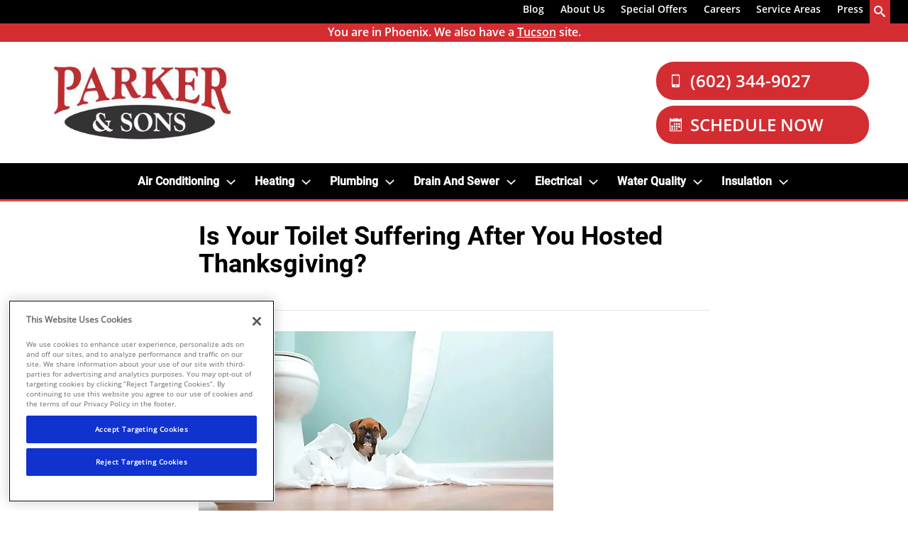

--- FILE ---
content_type: text/html;charset=utf-8
request_url: https://www.parkerandsons.com/blog/is-your-toilet-suffering-after-you-hosted-thanksgiving
body_size: 17129
content:

<!DOCTYPE HTML>
<html lang="en">
<head>
<meta charset="UTF-8"/>
<title>Is Your Toilet Suffering After You Hosted Thanksgiving? - Parker &amp; Sons </title>
<meta name="keywords" content="Help Guide Article,Plumbing,Water"/>
<meta name="description" content="The holidays are a time for family, friends, and giving thanks. But if you hosted Thanksgiving this year, your plumbing may be suffering. "/>
<meta name="template" content="article"/>
<meta name="viewport" content="width=device-width, initial-scale=1"/>











<meta name="content-page-ref" content="kwsjoOn4XS-8MfYc1w9Jys2RmROd_uhtXD1sXH69JOYr9mlJvEXtKUgaevFp6BDOa6B0HRLdMDPeHtK3QJ49A3bg-p3SAVGGCT4FAJ8H-usVn3_iO1QV79j55p1YOlWsuX5DLAELN8kcObodQWtduQ"/>
<script defer="defer" type="text/javascript" src="/.rum/@adobe/helix-rum-js@%5E2/dist/rum-standalone.js"></script>
<link rel="canonical" href="https://www.parkerandsons.com/blog/is-your-toilet-suffering-after-you-hosted-thanksgiving"/>
<link rel="shortcut icon" type="image/png" sizes="16x16" href="//wg.scene7.com/is/image/wrenchgroup/parker-favicon-ps22wi001wg?fmt=png-alpha"/>
<!-- Analytics Data Layer Script -->
<script data-cfasync="false">
    window.digitalData = window.digitalData || [];
	const digitalDataJson = JSON.parse("{\x22event\x22:\x22Page Loaded\x22,\x22page\x22:{\x22pageInfo\x22:{\x22pageName\x22:\x22parker:us:en:blog:is\u002Dyour\u002Dtoilet\u002Dsuffering\u002Dafter\u002Dyou\u002Dhosted\u002Dthanksgiving\x22,\x22pageURL\x22:\x22parker\/content\/parker\/us\/en\/blog\/is\u002Dyour\u002Dtoilet\u002Dsuffering\u002Dafter\u002Dyou\u002Dhosted\u002Dthanksgiving\x22,\x22pageType\x22:\x22\x22,\x22siteDomain\x22:\x22parker\x22}},\x22category\x22:{\x22siteSection\x22:\x22blog\x22,\x22siteSubSection1\x22:\x22is\u002Dyour\u002Dtoilet\u002Dsuffering\u002Dafter\u002Dyou\u002Dhosted\u002Dthanksgiving\x22,\x22siteSubSection2\x22:\x22\x22,\x22siteSubSection3\x22:\x22\x22,\x22siteSubSection4\x22:\x22\x22},\x22article\x22:{\x22articleName\x22:\x22Is Your Toilet Suffering After You Hosted Thanksgiving? \u002D Parker \x26 Sons \x22},\x22geo\x22:{\x22siteGeo\x22:\x22Phoenix\u002DArizona\x22}}");
        function getPageLoadMs() {
            const [nav] = performance.getEntriesByType('navigation');
            if (nav) {

              if (performance.timing && performance.timing.loadEventEnd > 0 && performance.timing.navigationStart > 0) {
                return (performance.timing.loadEventEnd - performance.timing.navigationStart);
              }
              if (nav.loadEventEnd && nav.loadEventEnd > 0) {
                return nav.loadEventEnd - nav.startTime;
              }
              
              if (nav.duration && nav.duration > 0) {
                return nav.duration;
              }
            }
            return performance.now();
        }

	        var ms  = getPageLoadMs();
	        var sec = +(ms / 1000).toFixed(2);

	        digitalDataJson.page.pageLoadTime = sec+"";


    window.digitalData.push(digitalDataJson);
    var digitalLaunchData = JSON.parse("{   \x22config\x22: {     \x22brand\x22: \x22parker\x22,     \x22url\x22: \x22https:\/\/www.parkerandsons.com\x22,     \x22theme\x22: \x22wrenchgroup.theme\u002Dparker\u002Dand\u002Dsons\x22,     \x22solrCollection\x22: \x22parker\x22,     \x22oneTrust\x22: \x220196171d\u002D03d4\u002D7f94\u002D82c8\u002D49ee4e4271d8\x22,     \x22multipleLocations\x22: \x22true\x22,     \x22locations\x22: [       {         \x22location\x22: \x22Tucson\u002DArizona\x22,         \x22url\x22: \x22https:\/\/www.parkerandsons.com\/content\/parker\/us\/en\/tucson\x22       },       {         \x22location\x22: \x22Phoenix\u002DArizona\x22,         \x22url\x22: \x22https:\/\/www.parkerandsons.com\x22       }     ],     \x22launch\x22: \x22\/\/assets.adobedtm.com\/33a48fe0d360\/b80ccb41cf1e\/launch\u002D212ab84bef4a.min.js\x22,     \x22globalLaunch\x22: \x22\/\/assets.adobedtm.com\/33a48fe0d360\/60a2dcc81eaa\/launch\u002D3116f811f06d.min.js\x22,     \x22subNav\x22: \x22true\x22   },   \x22scheduleEngine\x22: {     \x22apiKey\x22: \x22q54c4ayeyp02jora3uktkbbr\x22,     \x22src\x22: \x22https:\/\/embed.scheduler.servicetitan.com\/scheduler\u002Dv1.js\x22,     \x22id\x22: \x22sched_xoj6ihzpyjedldtzllioc7lj\x22,     \x22pro\x22: \x22true\x22,     \x22apiKeys\x22: {       \x22city\x22: [         {           \x22location\x22: \x22Phoenix\x22,           \x22url\x22: \x22\/\x22,           \x22key\x22: \x22q54c4ayeyp02jora3uktkbbr\x22,           \x22src\x22: \x22https:\/\/embed.scheduler.servicetitan.com\/scheduler\u002Dv1.js\x22,           \x22id\x22: \x22sched_xoj6ihzpyjedldtzllioc7lj\x22,           \x22pro\x22: \x22true\x22         },         {           \x22location\x22: \x22Tucson\x22,           \x22url\x22: \x22\/tn\x22,           \x22key\x22: \x22q54c4ayeyp02jora3uktkbbr\x22,           \x22src\x22: \x22https:\/\/embed.scheduler.servicetitan.com\/scheduler\u002Dv1.js\x22,           \x22id\x22: \x22sched_yvooqsh5qbb5eqjws4h7qlc8\x22,           \x22pro\x22: \x22true\x22         }       ]     }   } }");
</script>
<!-- OneTrust Cookies Consent Notice -->

    <script src="https://cdn.cookielaw.org/scripttemplates/otSDKStub.js" type="text/javascript" charset="UTF-8" data-domain-script="0196171d-03d4-7f94-82c8-49ee4e4271d8" async></script>
    <script type="text/javascript">
        function OptanonWrapper() { }
    </script>


<!-- Launch Script - DEV -->
<script data-cfasync="false">
    //prehiding snippet for Adobe Target with asynchronous Launch deployment
    (function(g,b,d,f){(function(a,c,d){if(a){var e=b.createElement("style");e.id=c;e.innerHTML=d;a.appendChild(e)}})(b.getElementsByTagName("head")[0],"at-body-style",d);setTimeout(function(){var a=b.getElementsByTagName("head")[0];if(a){var c=b.getElementById("at-body-style");c&&a.removeChild(c)}},f)})(window,document,"body {opacity: 0 !important}",2E3);
</script>



<script async data-cfasync="false" src="//assets.adobedtm.com/33a48fe0d360/60a2dcc81eaa/launch-3116f811f06d.min.js"></script>





<script src="https://static.elfsight.com/platform/platform.js" async></script>
<script type="text/javascript">
    var pageType = "";
    var productType = "";
    var personalization = "false";
    var brandName = "";
   sessionStorage.setItem("WG_PageType", pageType);
   sessionStorage.setItem("WG_ProductType", productType);
   sessionStorage.setItem("WG_Personalization", personalization);
   sessionStorage.setItem("WG_Brand", brandName);
  </script>




    
    
<link rel="stylesheet" href="/etc.clientlibs/wrenchgroup/clientlibs/clientlib-base.lc-9b5b2b25510addbcbf1cd2d70a3db426-lc.min.css" type="text/css">
<link rel="stylesheet" href="/etc.clientlibs/wrenchgroup/clientlibs/clientlib-site.lc-1769382043891-lc.min.css" type="text/css">



    
    
<link rel="stylesheet" href="/etc.clientlibs/wrenchgroup/clientlibs/clientlib-global.lc-4e800746a70c791f9471e47adc3980ba-lc.min.css" type="text/css">



    
    
<link rel="stylesheet" href="/etc.clientlibs/wrenchgroup/clientlibs/clientlib-themes/theme-parker-and-sons.lc-b7e392ad6a59bd3b945a6f9b32f07302-lc.min.css" type="text/css">






    





    


<script async data-cfasync="false" src="//assets.adobedtm.com/33a48fe0d360/b80ccb41cf1e/launch-212ab84bef4a.min.js"></script>


    
    

    

    
    
    



</head>
<body class="article page basicpage" id="article-a0bfc33346" data-wcm-mode="DISABLED" data-cmp-data-layer-enabled>
<script>
    window.adobeDataLayer = window.adobeDataLayer || [];
    adobeDataLayer.push({
        page: JSON.parse("{\x22article\u002Da0bfc33346\x22:{\x22@type\x22:\x22wrenchgroup\/components\/structure\/article\/v1\/article\x22,\x22repo:modifyDate\x22:\x222024\u002D03\u002D11T17:46:35Z\x22,\x22dc:title\x22:\x22Is Your Toilet Suffering After You Hosted Thanksgiving? \u002D Parker \x26 Sons \x22,\x22dc:description\x22:\x22The holidays are a time for family, friends, and giving thanks. But if you hosted Thanksgiving this year, your plumbing may be suffering. \x22,\x22xdm:template\x22:\x22\/conf\/wrenchgroup\/settings\/wcm\/templates\/article\x22,\x22xdm:language\x22:\x22en\x22,\x22xdm:tags\x22:[\x22Help Guide Article\x22,\x22Plumbing\x22,\x22Water\x22],\x22repo:path\x22:\x22\/content\/parker\/us\/en\/blog\/is\u002Dyour\u002Dtoilet\u002Dsuffering\u002Dafter\u002Dyou\u002Dhosted\u002Dthanksgiving.html\x22}}"),
        event:'cmp:show',
        eventInfo: {
            path: 'page.article\u002Da0bfc33346'
        }
    });
</script>


	




	



	



    



<div class="xf-content-height">
    <div class="root responsivegrid">


<div class="aem-Grid aem-Grid--12 aem-Grid--default--12 ">
    
    <div class="header aem-GridColumn aem-GridColumn--default--12"><header class="header wg-header notification-below-top-nav " data-header-version="1" id="header-b29f437b39" data-geoLocationArea="city" data-geolocation="Phoenix" data-geolocation-default="true" data-search-url="/search" data-megaMenuCenterAlignment="true" data-disable-sticky-header="false" data-hide-header-on-scroll="false">
    <section class="header__eyebrow-container">
        

        <!-- START: Eyebrow header -->
        
    <div class="header__eyebrow eyebrow-header">
        <div class="custom-hf-container d-flex justify-content-end search-typeahead search-typeahead--disabled">
            <ul class="eyebrow-header__nav" role="menubar">
                <li class="eyebrow-header__nav-item" role="menuitem">
                    <div class="link cta button">

<!--CTA Template-->

	
	
	
	<a class=" eyebrow-header__nav-item-link  " target="_self" href="/blog">
		
	
	

	

	
		
    Blog

	
	

	</a>
	
	
	
	
	


	
	

	
	

	
	
		 



    

</div>

                </li>
            
                <li class="eyebrow-header__nav-item" role="menuitem">
                    <div class="link cta button">

<!--CTA Template-->

	
	
	
	<a class=" eyebrow-header__nav-item-link  " target="_blank" href="/about-us">
		
	
	

	

	
		
    About Us

	
	

	</a>
	
	
	
	
	


	
	

	
	

	
	
		 



    

</div>

                </li>
            
                <li class="eyebrow-header__nav-item" role="menuitem">
                    <div class="link cta button">

<!--CTA Template-->

	
	
	
	<a class=" eyebrow-header__nav-item-link  " target="_self" href="/offers">
		
	
	

	

	
		
    Special Offers

	
	

	</a>
	
	
	
	
	


	
	

	
	

	
	
		 



    

</div>

                </li>
            
                <li class="eyebrow-header__nav-item" role="menuitem">
                    <div class="link cta button">

<!--CTA Template-->

	
	
	
	<a class=" eyebrow-header__nav-item-link  " target="_blank" href="https://www.parkerandsonscareers.com/">
		
	
	

	

	
		
    Careers

	
	

	</a>
	
	
	
	
	


	
	

	
	

	
	
		 



    

</div>

                </li>
            
                <li class="eyebrow-header__nav-item" role="menuitem">
                    <div class="link cta button">

<!--CTA Template-->

	
	
	
	<a class=" eyebrow-header__nav-item-link  " target="_self" href="/service-area">
		
	
	

	

	
		
    Service Areas

	
	

	</a>
	
	
	
	
	


	
	

	
	

	
	
		 



    

</div>

                </li>
            
                <li class="eyebrow-header__nav-item" role="menuitem">
                    <div class="link cta button">

<!--CTA Template-->

	
	
	
	<a class=" eyebrow-header__nav-item-link  " target="_self" href="/press">
		
	
	

	

	
		
    Press

	
	

	</a>
	
	
	
	
	


	
	

	
	

	
	
		 



    

</div>

                </li>
            </ul>
            <form class="eyebrow-header__search header-search-form search-typeahead__form">
                <div class="search-typeahead__input-container">
                    <span aria-hidden="true" class="search__close-icon wg-icon"></span>
                    <!-- Search Input -->
                    <!-- START: Search input Component -->
                    <div class="search-input search-input--icon-align-right search-input--medium">
                        <button class="search-input__icon wg-icon wg-icon-search" aria-label="search-button"></button> 
                        <label for="search-input-mobile" class="search-input__label">Search Input</label>
                        <input type="text" name="search input" class="search-input__field" placeholder="Type to Search" id="search-input-mobile"/>
                    </div>
                    <!-- END: Search input Component -->
                </div>
            </form>
        </div>
    </div>

        <!-- END: Eyebrow header -->
    </section>
    <!-- START: Main header -->
    <section class="header__main main-header wg-full-width-menu">

        <div class="header__notification-bar">
            <div class="container header__notification-bar--show-desktop"> <p>You are in Phoenix. We also have a <a title="Tucson" href="/tucson" target="_self" rel="noopener noreferrer">Tucson</a> site.</p>
 </div>
            <div class="container header__notification-bar--show-tablet"> <p>You are in Phoenix. We also have a <a title="Tucson" href="/tucson" target="_self" rel="noopener noreferrer">Tucson</a> site.</p>
 </div>
            <div class="container header__notification-bar--show-mobile"> <p>You are in Phoenix. We also have a <a title="Tucson" href="/tucson" target="_self" rel="noopener noreferrer">Tucson</a> site.</p>
 </div>
        </div>
        <div class="header__main__container d-flex">

            <!-- START: Logo section -->
            
    <div class="main-header__logo">
        <!-- START: Logo Component -->
            <div class="logo">
            <a href="/" aria-label="Parker &amp; Sons Logo">
                <!-- START: Image Component -->
                <div class="image aem-GridColumn aemGridColumn--default-12">
                    <div class="cmp-image"><img loading="lazy" src="//wg.scene7.com/is/image/wrenchgroup/Primary-Logo-ps24wi001wg?fmt=png-alpha" alt="Parker &amp; Sons Logo"/></div>
                </div>
                <!-- END: Image Component -->
            </a>
            </div>
        <!-- END: Logo Component -->
    </div>

            <!-- END: Logo section -->

            <div class="geo-location-select-wrapper"></div>
            

            <!-- START: Mobile Triggers section -->
            <div class="main-header__trigger-container">
                <button type="button" aria-label="menu open" class="main-header__trigger main-header__trigger--menu-icon"><span class="navicon"> </span></button>
                <button class="main-header__nav-mobile-close">
                    <span class="close-icon"></span>
                </button>
            </div>
            <!-- END: Mobile Triggers section -->

            <div class="main-header__cta-nav-container">
                <!-- START: CTA Container -->
                <div class="main-header__cta-container">
                    <div class="main-header__cta-wrapper has-badge">
                        
                            <div class="romw-badge-desktop" data-romw-token="C4HnGGWXi0vFz9PvG5Gi4haB6F5i724C8Gr6BTt9cAAnA9Kwbc"></div>
                            <script src="https://localimpact.com/js/v2/embed.js?id=8e7313fc946fd3d8c15c886f791a7ab8" type="text/javascript"></script>
                        
                        <div class="main-header__cta-wrap">
                            <!-- Buttons -->
                            <div class="cta button a-button a-button--primary">


<!--CTA Template-->
<div>

	
	
	
	<a class="btn   " aria-label="Call Our Parker and Sons Team" id="button-22318aa42d" target="_self" href="tel:6023449027">
		
	
	
		<em class='wg-icon wg-icon-mobile'></em>(602) 344-9027
	

	

	

	</a>
	
	
	
	
	


	
	

	
	

	
	
		 

</div>

    

</div>

                        
                            <!-- Buttons -->
                            <div class="cta button a-button a-button--primary">


<!--CTA Template-->
<div>

	
	

	
	

	
	

	
	
	
	
	
	<button tabindex="0" class="btn   schedule-engine-integration-cta   " aria-label="Schedule now" id="button-f31a985f6a">
		
	
	
		<em class='wg-icon wg-icon-calendar'></em>Schedule Now
	

	

	

	</button>
	
	
	

		 

</div>

    

</div>

                        </div>
                    </div>
                </div>
                <!-- END: CTA Container -->

                <!-- START: Main Navigation -->
                
                <!-- END: Main Navigation -->
            </div>
        </div>
        <!-- START: Main Navigation -->
        
    <div class="main-header__nav-container">

        <div class="main-header__nav-mobile-search search-typeahead search-typeahead--disabled">
            <!-- Search Input -->
            <form class="eyebrow-header__search header-search-form search-typeahead__form">
                <!-- Search Input for mobile -->
                <div class="search-typeahead__input-container">
                    <!-- START: Search input Component -->
                    <div class="search-input search-input--icon-align-right search-input--medium">
                        <button class="search-input__icon wg-icon wg-icon-search" aria-label="search-button"></button> <label for="search-input-desktop" class="search-input__label"> </label>
                        <input type="text" name="search input" class="search-input__field" placeholder="Type to Search" id="search-input-desktop"/>
                    </div>
                    <!-- END: Search input Component -->
                </div>
            </form>
        </div>


        <nav class="main-header__nav-wrapper main-header__nav-wrapper--secondary">
            <!-- Start: Main Elements -->
            <ul class="main-header__nav" role="menubar">
                
                    <li class="main-header__nav-item main-header__nav-item--secondary" role="menuitem">
                        
        <a class="main-header__nav-item-link " aria-expanded="false" aria-haspopup="false" href="/cooling" aria-label="Air Conditioning">Air Conditioning</a>
        <div class="main-header__nav-item-dropdown-content">

            <ul class="main-header__dropdown-lhs">
                <li class="main-header__nav-item-dropdown-link-item main-header__nav-back-link-item">
                    <a class="main-header__nav-item-dropdown-link main-header__nav-back" href="/" target="_blank">
                        <span class="main-header__nav-item-dropdown-link-text">Back</span>
                    </a>
                </li>
                <li class="main-header__nav-item-dropdown-link-item">
                    <a class="main-header__nav-item-dropdown-link" href="/cooling" target="_blank">
                        <span class="main-header__nav-item-dropdown-link-text">Air Conditioning</span>
                    </a>
                </li>
                <li class="main-header__nav-item-dropdown-link-item">
                    <a class="main-header__nav-item-dropdown-link" href="/cooling/ac-repair" target="_self">
                        <span class="main-header__nav-item-dropdown-link-text">Air Conditioning Repair</span>
                    </a>
                </li>
<li class="main-header__nav-item-dropdown-link-item">
                    <a class="main-header__nav-item-dropdown-link" href="/cooling/ac-tune-up" target="_self">
                        <span class="main-header__nav-item-dropdown-link-text">Air Conditioning Tune-Up</span>
                    </a>
                </li>
<li class="main-header__nav-item-dropdown-link-item">
                    <a class="main-header__nav-item-dropdown-link" href="/cooling/ac-installation" target="_self">
                        <span class="main-header__nav-item-dropdown-link-text">Installation</span>
                    </a>
                </li>
<li class="main-header__nav-item-dropdown-link-item">
                    <a class="main-header__nav-item-dropdown-link" href="/air-quality" target="_self">
                        <span class="main-header__nav-item-dropdown-link-text">Air Quality</span>
                    </a>
                </li>
<li class="main-header__nav-item-dropdown-link-item">
                    <a class="main-header__nav-item-dropdown-link" href="/commercial-services" target="_self">
                        <span class="main-header__nav-item-dropdown-link-text">Commercial Services</span>
                    </a>
                </li>
<li class="main-header__nav-item-dropdown-link-item">
                    <a class="main-header__nav-item-dropdown-link" href="/maintenance-agreement" target="_self">
                        <span class="main-header__nav-item-dropdown-link-text">Maintenance Membership</span>
                    </a>
                </li>
<li class="main-header__nav-item-dropdown-link-item">
                    <a class="main-header__nav-item-dropdown-link" href="/warranties" target="_self">
                        <span class="main-header__nav-item-dropdown-link-text">Warranties</span>
                    </a>
                </li>
<li class="main-header__nav-item-dropdown-link-item">
                    <a class="main-header__nav-item-dropdown-link" href="/financing-options" target="_self">
                        <span class="main-header__nav-item-dropdown-link-text">Financing</span>
                    </a>
                </li>

            </ul>

            <div class="main-header__dropdown-rhs">
                <a class="main-header__nav-item-dropdown-button-link" href="/cooling" aria-label="Air Conditioning overview">
                    <span class="main-header__nav-item-dropdown-button-wrapper">
                        <img class="main-header__nav-item-dropdown-button-wrapper-image" src="//wg.scene7.com/is/image/wrenchgroup/air-conditioning-white-transparent-ps22wi001wg?fmt=png-alpha" decoding="async" fetchpriority="low" loading="lazy" alt="Learn more about Air Conditioning Overview"/>
                        <span class="main-header__nav-item-dropdown-button-wrapper-text">Air Conditioning
                            <span class="main-header__nav-item-dropdown-button-link-text">Overview</span> 
                            <span class="wg-icon wg-icon-forward3"></span>
                        </span> 
                    </span>
                </a>
            </div>
        </div>


    

                    </li>
                
                    <li class="main-header__nav-item main-header__nav-item--secondary" role="menuitem">
                        
        <a class="main-header__nav-item-link " aria-expanded="false" aria-haspopup="false" href="/heating" aria-label="Heating">Heating</a>
        <div class="main-header__nav-item-dropdown-content">

            <ul class="main-header__dropdown-lhs">
                <li class="main-header__nav-item-dropdown-link-item main-header__nav-back-link-item">
                    <a class="main-header__nav-item-dropdown-link main-header__nav-back" href="/" target="_blank">
                        <span class="main-header__nav-item-dropdown-link-text">Back</span>
                    </a>
                </li>
                <li class="main-header__nav-item-dropdown-link-item">
                    <a class="main-header__nav-item-dropdown-link" href="/heating" target="_blank">
                        <span class="main-header__nav-item-dropdown-link-text">Heating</span>
                    </a>
                </li>
                <li class="main-header__nav-item-dropdown-link-item">
                    <a class="main-header__nav-item-dropdown-link" href="/heating/heating-repair" target="_self">
                        <span class="main-header__nav-item-dropdown-link-text">Heating Repair</span>
                    </a>
                </li>
<li class="main-header__nav-item-dropdown-link-item">
                    <a class="main-header__nav-item-dropdown-link" href="/heating/heating-tune-up" target="_self">
                        <span class="main-header__nav-item-dropdown-link-text">Heating Tune-Up</span>
                    </a>
                </li>
<li class="main-header__nav-item-dropdown-link-item">
                    <a class="main-header__nav-item-dropdown-link" href="/heating/heating-installation" target="_self">
                        <span class="main-header__nav-item-dropdown-link-text">Installation</span>
                    </a>
                </li>
<li class="main-header__nav-item-dropdown-link-item">
                    <a class="main-header__nav-item-dropdown-link" href="/air-quality" target="_self">
                        <span class="main-header__nav-item-dropdown-link-text">Air Quality</span>
                    </a>
                </li>
<li class="main-header__nav-item-dropdown-link-item">
                    <a class="main-header__nav-item-dropdown-link" href="/multi-purpose-garage" target="_self">
                        <span class="main-header__nav-item-dropdown-link-text">Garage Renovation</span>
                    </a>
                </li>
<li class="main-header__nav-item-dropdown-link-item">
                    <a class="main-header__nav-item-dropdown-link" href="/commercial-services" target="_self">
                        <span class="main-header__nav-item-dropdown-link-text">Commercial Services</span>
                    </a>
                </li>
<li class="main-header__nav-item-dropdown-link-item">
                    <a class="main-header__nav-item-dropdown-link" href="/maintenance-agreement" target="_self">
                        <span class="main-header__nav-item-dropdown-link-text">Maintenance Membership</span>
                    </a>
                </li>
<li class="main-header__nav-item-dropdown-link-item">
                    <a class="main-header__nav-item-dropdown-link" href="/warranties" target="_self">
                        <span class="main-header__nav-item-dropdown-link-text">Warranties</span>
                    </a>
                </li>
<li class="main-header__nav-item-dropdown-link-item">
                    <a class="main-header__nav-item-dropdown-link" href="/financing-options" target="_self">
                        <span class="main-header__nav-item-dropdown-link-text">Financing</span>
                    </a>
                </li>

            </ul>

            <div class="main-header__dropdown-rhs">
                <a class="main-header__nav-item-dropdown-button-link" href="/heating" aria-label="Heating overview">
                    <span class="main-header__nav-item-dropdown-button-wrapper">
                        <img class="main-header__nav-item-dropdown-button-wrapper-image" src="//wg.scene7.com/is/image/wrenchgroup/heat-white-transparent-ps22wi001wg?fmt=png-alpha" decoding="async" fetchpriority="low" loading="lazy" alt="Learn more about Heating Overview"/>
                        <span class="main-header__nav-item-dropdown-button-wrapper-text">Heating
                            <span class="main-header__nav-item-dropdown-button-link-text">Overview</span> 
                            <span class="wg-icon wg-icon-forward3"></span>
                        </span> 
                    </span>
                </a>
            </div>
        </div>


    

                    </li>
                
                    <li class="main-header__nav-item main-header__nav-item--secondary" role="menuitem">
                        
        <a class="main-header__nav-item-link " aria-expanded="false" aria-haspopup="false" href="/plumbing" aria-label="Plumbing">Plumbing</a>
        <div class="main-header__nav-item-dropdown-content">

            <ul class="main-header__dropdown-lhs">
                <li class="main-header__nav-item-dropdown-link-item main-header__nav-back-link-item">
                    <a class="main-header__nav-item-dropdown-link main-header__nav-back" href="/" target="_blank">
                        <span class="main-header__nav-item-dropdown-link-text">Back</span>
                    </a>
                </li>
                <li class="main-header__nav-item-dropdown-link-item">
                    <a class="main-header__nav-item-dropdown-link" href="/plumbing" target="_blank">
                        <span class="main-header__nav-item-dropdown-link-text">Plumbing</span>
                    </a>
                </li>
                <li class="main-header__nav-item-dropdown-link-item">
                    <a class="main-header__nav-item-dropdown-link" href="/plumbing/plumbing-repair" target="_self">
                        <span class="main-header__nav-item-dropdown-link-text">Plumbing Repair</span>
                    </a>
                </li>
<li class="main-header__nav-item-dropdown-link-item">
                    <a class="main-header__nav-item-dropdown-link" href="/plumbing/plumbing-maintenance" target="_self">
                        <span class="main-header__nav-item-dropdown-link-text">Plumbing Maintenance</span>
                    </a>
                </li>
<li class="main-header__nav-item-dropdown-link-item">
                    <a class="main-header__nav-item-dropdown-link" href="/plumbing/water-heaters" target="_self">
                        <span class="main-header__nav-item-dropdown-link-text">Water Heaters</span>
                    </a>
                </li>
<li class="main-header__nav-item-dropdown-link-item">
                    <a class="main-header__nav-item-dropdown-link" href="/plumbing/water-heater-maintenance" target="_self">
                        <span class="main-header__nav-item-dropdown-link-text">Water Heater Maintenance</span>
                    </a>
                </li>
<li class="main-header__nav-item-dropdown-link-item">
                    <a class="main-header__nav-item-dropdown-link" href="/plumbing/plumbing-installation" target="_self">
                        <span class="main-header__nav-item-dropdown-link-text">Installation</span>
                    </a>
                </li>
<li class="main-header__nav-item-dropdown-link-item">
                    <a class="main-header__nav-item-dropdown-link" href="/plumbing/leak-detection" target="_self">
                        <span class="main-header__nav-item-dropdown-link-text">Leak Detection</span>
                    </a>
                </li>
<li class="main-header__nav-item-dropdown-link-item">
                    <a class="main-header__nav-item-dropdown-link" href="/plumbing/kitchen-bath-remodeling" target="_self">
                        <span class="main-header__nav-item-dropdown-link-text">Kitchen and Bath Renovation</span>
                    </a>
                </li>
<li class="main-header__nav-item-dropdown-link-item">
                    <a class="main-header__nav-item-dropdown-link" href="/commercial-services" target="_self">
                        <span class="main-header__nav-item-dropdown-link-text">Commercial Services</span>
                    </a>
                </li>
<li class="main-header__nav-item-dropdown-link-item">
                    <a class="main-header__nav-item-dropdown-link" href="/maintenance-agreement" target="_self">
                        <span class="main-header__nav-item-dropdown-link-text">Maintenance Membership</span>
                    </a>
                </li>
<li class="main-header__nav-item-dropdown-link-item">
                    <a class="main-header__nav-item-dropdown-link" href="/warranties" target="_self">
                        <span class="main-header__nav-item-dropdown-link-text">Warranties</span>
                    </a>
                </li>
<li class="main-header__nav-item-dropdown-link-item">
                    <a class="main-header__nav-item-dropdown-link" href="/financing-options" target="_self">
                        <span class="main-header__nav-item-dropdown-link-text">Financing</span>
                    </a>
                </li>

            </ul>

            <div class="main-header__dropdown-rhs">
                <a class="main-header__nav-item-dropdown-button-link" href="/plumbing" aria-label="Plumbing overview">
                    <span class="main-header__nav-item-dropdown-button-wrapper">
                        <img class="main-header__nav-item-dropdown-button-wrapper-image" src="//wg.scene7.com/is/image/wrenchgroup/plumbing-white-transparent-ps22wi001wg?fmt=png-alpha" decoding="async" fetchpriority="low" loading="lazy" alt="Learn more about Plumbing Overview"/>
                        <span class="main-header__nav-item-dropdown-button-wrapper-text">Plumbing
                            <span class="main-header__nav-item-dropdown-button-link-text">Overview</span> 
                            <span class="wg-icon wg-icon-forward3"></span>
                        </span> 
                    </span>
                </a>
            </div>
        </div>


    

                    </li>
                
                    <li class="main-header__nav-item main-header__nav-item--secondary" role="menuitem">
                        
        <a class="main-header__nav-item-link " aria-expanded="false" aria-haspopup="false" href="/drain-sewer" aria-label="Drain and Sewer">Drain and Sewer</a>
        <div class="main-header__nav-item-dropdown-content">

            <ul class="main-header__dropdown-lhs">
                <li class="main-header__nav-item-dropdown-link-item main-header__nav-back-link-item">
                    <a class="main-header__nav-item-dropdown-link main-header__nav-back" href="/" target="_blank">
                        <span class="main-header__nav-item-dropdown-link-text">Back</span>
                    </a>
                </li>
                <li class="main-header__nav-item-dropdown-link-item">
                    <a class="main-header__nav-item-dropdown-link" href="/drain-sewer" target="_blank">
                        <span class="main-header__nav-item-dropdown-link-text">Drain and Sewer</span>
                    </a>
                </li>
                <li class="main-header__nav-item-dropdown-link-item">
                    <a class="main-header__nav-item-dropdown-link" href="/drain-sewer/drain-cleaning" target="_self">
                        <span class="main-header__nav-item-dropdown-link-text">Drain Cleaning</span>
                    </a>
                </li>
<li class="main-header__nav-item-dropdown-link-item">
                    <a class="main-header__nav-item-dropdown-link" href="/drain-sewer/jetting" target="_self">
                        <span class="main-header__nav-item-dropdown-link-text">Jetting</span>
                    </a>
                </li>
<li class="main-header__nav-item-dropdown-link-item">
                    <a class="main-header__nav-item-dropdown-link" href="/drain-sewer/video-inspection" target="_self">
                        <span class="main-header__nav-item-dropdown-link-text">Video Inspections</span>
                    </a>
                </li>
<li class="main-header__nav-item-dropdown-link-item">
                    <a class="main-header__nav-item-dropdown-link" href="/drain-sewer/line-location" target="_self">
                        <span class="main-header__nav-item-dropdown-link-text">Line Location</span>
                    </a>
                </li>
<li class="main-header__nav-item-dropdown-link-item">
                    <a class="main-header__nav-item-dropdown-link" href="/drain-sewer/septic-sewer-services" target="_self">
                        <span class="main-header__nav-item-dropdown-link-text">Septic and Sewer Services</span>
                    </a>
                </li>
<li class="main-header__nav-item-dropdown-link-item">
                    <a class="main-header__nav-item-dropdown-link" href="/commercial-services" target="_self">
                        <span class="main-header__nav-item-dropdown-link-text">Commercial Services</span>
                    </a>
                </li>
<li class="main-header__nav-item-dropdown-link-item">
                    <a class="main-header__nav-item-dropdown-link" href="/maintenance-agreement" target="_self">
                        <span class="main-header__nav-item-dropdown-link-text">Maintenance Membership</span>
                    </a>
                </li>
<li class="main-header__nav-item-dropdown-link-item">
                    <a class="main-header__nav-item-dropdown-link" href="/warranties" target="_self">
                        <span class="main-header__nav-item-dropdown-link-text">Warranties</span>
                    </a>
                </li>
<li class="main-header__nav-item-dropdown-link-item">
                    <a class="main-header__nav-item-dropdown-link" href="/financing-options" target="_self">
                        <span class="main-header__nav-item-dropdown-link-text">Financing</span>
                    </a>
                </li>

            </ul>

            <div class="main-header__dropdown-rhs">
                <a class="main-header__nav-item-dropdown-button-link" href="/drain-sewer" aria-label="Drain and Sewer overview">
                    <span class="main-header__nav-item-dropdown-button-wrapper">
                        <img class="main-header__nav-item-dropdown-button-wrapper-image" src="//wg.scene7.com/is/image/wrenchgroup/drain-cleaning-white-transparent-ps22wi001wg?fmt=png-alpha" decoding="async" fetchpriority="low" loading="lazy" alt="Learn more about Drain and Sewer Overview"/>
                        <span class="main-header__nav-item-dropdown-button-wrapper-text">Drain and Sewer
                            <span class="main-header__nav-item-dropdown-button-link-text">Overview</span> 
                            <span class="wg-icon wg-icon-forward3"></span>
                        </span> 
                    </span>
                </a>
            </div>
        </div>


    

                    </li>
                
                    <li class="main-header__nav-item main-header__nav-item--secondary" role="menuitem">
                        
        <a class="main-header__nav-item-link " aria-expanded="false" aria-haspopup="false" href="/electrical" aria-label="Electrical">Electrical</a>
        <div class="main-header__nav-item-dropdown-content">

            <ul class="main-header__dropdown-lhs">
                <li class="main-header__nav-item-dropdown-link-item main-header__nav-back-link-item">
                    <a class="main-header__nav-item-dropdown-link main-header__nav-back" href="/" target="_blank">
                        <span class="main-header__nav-item-dropdown-link-text">Back</span>
                    </a>
                </li>
                <li class="main-header__nav-item-dropdown-link-item">
                    <a class="main-header__nav-item-dropdown-link" href="/electrical" target="_blank">
                        <span class="main-header__nav-item-dropdown-link-text">Electrical</span>
                    </a>
                </li>
                <li class="main-header__nav-item-dropdown-link-item">
                    <a class="main-header__nav-item-dropdown-link" href="/electrical/electrical-repair" target="_self">
                        <span class="main-header__nav-item-dropdown-link-text">Electrical Repairs</span>
                    </a>
                </li>
<li class="main-header__nav-item-dropdown-link-item">
                    <a class="main-header__nav-item-dropdown-link" href="/electrical/electrical-panels" target="_self">
                        <span class="main-header__nav-item-dropdown-link-text">Electrical Panels</span>
                    </a>
                </li>
<li class="main-header__nav-item-dropdown-link-item">
                    <a class="main-header__nav-item-dropdown-link" href="/electrical/electric-vehicle-chargers" target="_self">
                        <span class="main-header__nav-item-dropdown-link-text">Electric Vehicle Chargers</span>
                    </a>
                </li>
<li class="main-header__nav-item-dropdown-link-item">
                    <a class="main-header__nav-item-dropdown-link" href="/electrical/generators" target="_self">
                        <span class="main-header__nav-item-dropdown-link-text">Generators</span>
                    </a>
                </li>
<li class="main-header__nav-item-dropdown-link-item">
                    <a class="main-header__nav-item-dropdown-link" href="/electrical/carbon-monoxide-smoke-detectors" target="_self">
                        <span class="main-header__nav-item-dropdown-link-text">Smoke Detectors and Co Monitors</span>
                    </a>
                </li>
<li class="main-header__nav-item-dropdown-link-item">
                    <a class="main-header__nav-item-dropdown-link" href="/electrical/safety-inspections" target="_self">
                        <span class="main-header__nav-item-dropdown-link-text">Safety Inspections</span>
                    </a>
                </li>
<li class="main-header__nav-item-dropdown-link-item">
                    <a class="main-header__nav-item-dropdown-link" href="/electrical/lighting" target="_self">
                        <span class="main-header__nav-item-dropdown-link-text">Lighting</span>
                    </a>
                </li>
<li class="main-header__nav-item-dropdown-link-item">
                    <a class="main-header__nav-item-dropdown-link" href="/electrical/whole-home-surge-protector" target="_self">
                        <span class="main-header__nav-item-dropdown-link-text">Whole Home Surge Protector</span>
                    </a>
                </li>
<li class="main-header__nav-item-dropdown-link-item">
                    <a class="main-header__nav-item-dropdown-link" href="/commercial-services" target="_self">
                        <span class="main-header__nav-item-dropdown-link-text">Commercial Services</span>
                    </a>
                </li>
<li class="main-header__nav-item-dropdown-link-item">
                    <a class="main-header__nav-item-dropdown-link" href="/maintenance-agreement" target="_self">
                        <span class="main-header__nav-item-dropdown-link-text">Maintenance Membership</span>
                    </a>
                </li>
<li class="main-header__nav-item-dropdown-link-item">
                    <a class="main-header__nav-item-dropdown-link" href="/warranties" target="_self">
                        <span class="main-header__nav-item-dropdown-link-text">Warranties</span>
                    </a>
                </li>
<li class="main-header__nav-item-dropdown-link-item">
                    <a class="main-header__nav-item-dropdown-link" href="/financing-options" target="_self">
                        <span class="main-header__nav-item-dropdown-link-text">Financing</span>
                    </a>
                </li>

            </ul>

            <div class="main-header__dropdown-rhs">
                <a class="main-header__nav-item-dropdown-button-link" href="/electrical" aria-label="Electrical overview">
                    <span class="main-header__nav-item-dropdown-button-wrapper">
                        <img class="main-header__nav-item-dropdown-button-wrapper-image" src="//wg.scene7.com/is/image/wrenchgroup/electric-white-transparent-ps22wi001wg?fmt=png-alpha" decoding="async" fetchpriority="low" loading="lazy" alt="Learn more about Electrical Overview"/>
                        <span class="main-header__nav-item-dropdown-button-wrapper-text">Electrical
                            <span class="main-header__nav-item-dropdown-button-link-text">Overview</span> 
                            <span class="wg-icon wg-icon-forward3"></span>
                        </span> 
                    </span>
                </a>
            </div>
        </div>


    

                    </li>
                
                    <li class="main-header__nav-item main-header__nav-item--secondary" role="menuitem">
                        
        <a class="main-header__nav-item-link " aria-expanded="false" aria-haspopup="false" href="/water-quality" aria-label="Water Quality">Water Quality</a>
        <div class="main-header__nav-item-dropdown-content">

            <ul class="main-header__dropdown-lhs">
                <li class="main-header__nav-item-dropdown-link-item main-header__nav-back-link-item">
                    <a class="main-header__nav-item-dropdown-link main-header__nav-back" href="/" target="_blank">
                        <span class="main-header__nav-item-dropdown-link-text">Back</span>
                    </a>
                </li>
                <li class="main-header__nav-item-dropdown-link-item">
                    <a class="main-header__nav-item-dropdown-link" href="/water-quality" target="_blank">
                        <span class="main-header__nav-item-dropdown-link-text">Water Quality</span>
                    </a>
                </li>
                <li class="main-header__nav-item-dropdown-link-item">
                    <a class="main-header__nav-item-dropdown-link" href="/water-quality/water-softener" target="_self">
                        <span class="main-header__nav-item-dropdown-link-text">Water Softeners</span>
                    </a>
                </li>
<li class="main-header__nav-item-dropdown-link-item">
                    <a class="main-header__nav-item-dropdown-link" href="/water-quality/reverse-osmosis" target="_self">
                        <span class="main-header__nav-item-dropdown-link-text">Reverse Osmosis</span>
                    </a>
                </li>
<li class="main-header__nav-item-dropdown-link-item">
                    <a class="main-header__nav-item-dropdown-link" href="/water-quality/water-hardness-test" target="_self">
                        <span class="main-header__nav-item-dropdown-link-text">Water Testing</span>
                    </a>
                </li>
<li class="main-header__nav-item-dropdown-link-item">
                    <a class="main-header__nav-item-dropdown-link" href="/commercial-services" target="_self">
                        <span class="main-header__nav-item-dropdown-link-text">Commercial Services</span>
                    </a>
                </li>
<li class="main-header__nav-item-dropdown-link-item">
                    <a class="main-header__nav-item-dropdown-link" href="/maintenance-agreement" target="_self">
                        <span class="main-header__nav-item-dropdown-link-text">Maintenance Membership</span>
                    </a>
                </li>
<li class="main-header__nav-item-dropdown-link-item">
                    <a class="main-header__nav-item-dropdown-link" href="/warranties" target="_self">
                        <span class="main-header__nav-item-dropdown-link-text">Warranties</span>
                    </a>
                </li>
<li class="main-header__nav-item-dropdown-link-item">
                    <a class="main-header__nav-item-dropdown-link" href="/financing-options" target="_self">
                        <span class="main-header__nav-item-dropdown-link-text">Financing</span>
                    </a>
                </li>

            </ul>

            <div class="main-header__dropdown-rhs">
                <a class="main-header__nav-item-dropdown-button-link" href="/water-quality" aria-label="Water Quality overview">
                    <span class="main-header__nav-item-dropdown-button-wrapper">
                        <img class="main-header__nav-item-dropdown-button-wrapper-image" src="//wg.scene7.com/is/image/wrenchgroup/water-white-transparent-ps22wi001wg?fmt=png-alpha" decoding="async" fetchpriority="low" loading="lazy" alt="Learn more about Water Quality Overview"/>
                        <span class="main-header__nav-item-dropdown-button-wrapper-text">Water Quality
                            <span class="main-header__nav-item-dropdown-button-link-text">Overview</span> 
                            <span class="wg-icon wg-icon-forward3"></span>
                        </span> 
                    </span>
                </a>
            </div>
        </div>


    

                    </li>
                
                    <li class="main-header__nav-item main-header__nav-item--secondary" role="menuitem">
                        
        <a class="main-header__nav-item-link " aria-expanded="false" aria-haspopup="false" href="/blown-in-whole-home-insulation" aria-label="Insulation">Insulation</a>
        <div class="main-header__nav-item-dropdown-content">

            <ul class="main-header__dropdown-lhs">
                <li class="main-header__nav-item-dropdown-link-item main-header__nav-back-link-item">
                    <a class="main-header__nav-item-dropdown-link main-header__nav-back" href="/" target="_blank">
                        <span class="main-header__nav-item-dropdown-link-text">Back</span>
                    </a>
                </li>
                <li class="main-header__nav-item-dropdown-link-item">
                    <a class="main-header__nav-item-dropdown-link" href="/blown-in-whole-home-insulation" target="_blank">
                        <span class="main-header__nav-item-dropdown-link-text">Insulation</span>
                    </a>
                </li>
                <li class="main-header__nav-item-dropdown-link-item">
                    <a class="main-header__nav-item-dropdown-link" href="/blown-in-whole-home-insulation/adding-insulation" target="_self">
                        <span class="main-header__nav-item-dropdown-link-text">Attic Insulation</span>
                    </a>
                </li>
<li class="main-header__nav-item-dropdown-link-item">
                    <a class="main-header__nav-item-dropdown-link" href="/blown-in-whole-home-insulation/removing-insulation" target="_self">
                        <span class="main-header__nav-item-dropdown-link-text">Removal and Air Sealing</span>
                    </a>
                </li>

            </ul>

            <div class="main-header__dropdown-rhs">
                <a class="main-header__nav-item-dropdown-button-link" href="/blown-in-whole-home-insulation" aria-label="Insulation overview">
                    <span class="main-header__nav-item-dropdown-button-wrapper">
                        
                        <span class="main-header__nav-item-dropdown-button-wrapper-text">Insulation
                            <span class="main-header__nav-item-dropdown-button-link-text">Overview</span> 
                            <span class="wg-icon wg-icon-forward3"></span>
                        </span> 
                    </span>
                </a>
            </div>
        </div>


    

                    </li>
                
                
                <li class="main-header__nav-item main-header__nav-item--search" role="menuitem">
                    <a class="main-header__nav-item-link main-header__nav-item-link--has-no-sub-menu" aria-expanded="false" aria-haspopup="false" href="#" aria-label="header nav search">Search <button class="main-header__nav-search-icon wg-icon wg-icon-search"></button></a>
                </li>
            </ul>
            <!-- End: Main Elements -->
            <div class="main-header__sec-mobile-nav-wrapper">
                <!-- Start: Duplicate of eyebrow header ul -->
                <ul class="main-header__sec-mobile-nav">
                    <li class="main-header__sec-mobile-nav-item">
                        <div class="link cta button">

<!--CTA Template-->

	
	
	
	<a class=" eyebrow-header__nav-item-link  " target="_self" href="/blog">
		
	
	

	

	
		
    Blog

	
	

	</a>
	
	
	
	
	


	
	

	
	

	
	
		 



    

</div>

                    </li>
                
                    <li class="main-header__sec-mobile-nav-item">
                        <div class="link cta button">

<!--CTA Template-->

	
	
	
	<a class=" eyebrow-header__nav-item-link  " target="_blank" href="/about-us">
		
	
	

	

	
		
    About Us

	
	

	</a>
	
	
	
	
	


	
	

	
	

	
	
		 



    

</div>

                    </li>
                
                    <li class="main-header__sec-mobile-nav-item">
                        <div class="link cta button">

<!--CTA Template-->

	
	
	
	<a class=" eyebrow-header__nav-item-link  " target="_self" href="/offers">
		
	
	

	

	
		
    Special Offers

	
	

	</a>
	
	
	
	
	


	
	

	
	

	
	
		 



    

</div>

                    </li>
                
                    <li class="main-header__sec-mobile-nav-item">
                        <div class="link cta button">

<!--CTA Template-->

	
	
	
	<a class=" eyebrow-header__nav-item-link  " target="_blank" href="https://www.parkerandsonscareers.com/">
		
	
	

	

	
		
    Careers

	
	

	</a>
	
	
	
	
	


	
	

	
	

	
	
		 



    

</div>

                    </li>
                
                    <li class="main-header__sec-mobile-nav-item">
                        <div class="link cta button">

<!--CTA Template-->

	
	
	
	<a class=" eyebrow-header__nav-item-link  " target="_self" href="/service-area">
		
	
	

	

	
		
    Service Areas

	
	

	</a>
	
	
	
	
	


	
	

	
	

	
	
		 



    

</div>

                    </li>
                
                    <li class="main-header__sec-mobile-nav-item">
                        <div class="link cta button">

<!--CTA Template-->

	
	
	
	<a class=" eyebrow-header__nav-item-link  " target="_self" href="/press">
		
	
	

	

	
		
    Press

	
	

	</a>
	
	
	
	
	


	
	

	
	

	
	
		 



    

</div>

                    </li>
                </ul>
                <!-- End: Duplicate of eyebrow heder ul -->
                
            </div>
            <!-- Start: social nav -->
            <div class="main-header__social-mobile-nav-wrapper">
                <div class="social-links text-center">
                    <ul class="social-links__list list-unstyled">
                        <li class="social-links__list-item">
                            <a href="https://twitter.com/ParkerandSons" target="_blank" aria-label="Parker Services Twitter page">
                                <span class="social-links__icon wg-icon wg-icon-twitter-filled">
                                </span>
                            </a>
                        </li>
                        <li class="social-links__list-item">
                            <a href="https://www.facebook.com/ArizonaHVAC" target="_blank" aria-label="Parker Services Facebook page.">
                                <span class="social-links__icon wg-icon wg-icon-facebook-filled">
                                </span>
                            </a>
                        </li>
                        <li class="social-links__list-item">
                            <a href="https://www.youtube.com/channel/UCKeUY3j38Tv9mdMIVP3oMdw/videos" target="_blank" aria-label="Parker Services Youtube page.">
                                <span class="social-links__icon wg-icon wg-icon-youtube-filled">
                                </span>
                            </a>
                        </li>
                        
                        
						
                    </ul>
                </div>
            </div>
            <!-- End: social nav -->
        </nav>
    </div>


        <!-- END: Main Navigation -->

    </section>
<!--CTA Template-->

	
	

	
	

	
	

	<div class="m-popup" data-toggle="modal" data-target="#-modal">
		<button class="btn dynamic-redirect-trigger  " tabindex="0">
			
	
	

	
		redirect
	

	

		</button>
		<div class="m-popup-content" style="display: none;">
			
			<div class="generic-modal__text">
				
			</div>
			
		</div>
	</div>


	
	
		 

</header>



<style>
    @media (min-width: 992px) {
        .main-header__logo {flex-basis: 25%;}
        .main-header__cta-nav-container {flex-basis: 75%;}
        .main-header__cta-wrapper {display: flex; justify-content: space-between;}
        .main-header__cta-wrapper.has-badge {width: 100%; justify-content: flex-end;}
        .romw-badge-desktop {display: block; height:0px;}
        .romw-badge-mobile {display: none;}
    }
    @media (max-width: 991px) {
        .romw-badge-desktop {display: none;}
        .romw-badge-mobile { width: 135px; overflow: hidden }
    }
</style></div>

    
</div>
</div>

</div>


<main class="root responsivegrid">
    <!-- add this for the schedule now button -->
    <div class="rai-dialog-container"></div>
    
	
    <div class="root responsivegrid">


<div class="aem-Grid aem-Grid--12 aem-Grid--default--12 ">
    
    <div class="container responsivegrid container--small-width aem-GridColumn aem-GridColumn--default--12">
  
    
    

    

    
    
    
    <div class="container-fluid wrapper  " id="container-a3096723d2" style=" ">
        <div class="cmp-container wrapper__inner">
            
            <div class="title title--text-left title--color-dark">
	<div class="cmp-title " id="title-df129b0ec2">
		<h1 class="cmp-title__text">Is Your Toilet Suffering After You Hosted Thanksgiving?</h1>
	</div>


    
</div>
<div class="separator separator--default separator--no-space"><div id="separator-d78e2933b5" class="cmp-separator  ">
     <hr class="cmp-separator__horizontal-rule"/>
</div></div>
<div class="separator separator--no-border separator--small"><div id="separator-8f2c96fc26" class="cmp-separator  ">
     <hr class="cmp-separator__horizontal-rule" aria-hidden="true" role="none"/>
</div></div>
<div class="image img-left-align">

<div class="cmp-image   " id="image-7ac24a2c23" data-cmp-is="image" data-cmp-lazy data-cmp-lazythreshold="0" data-cmp-src="https://wg.scene7.com/is/image/wrenchgroup/is-your-toilet-suffering-after-you-hosted-thanksgiving-ps23wi001wg?qlt=85&amp;wid=%7B.width%7D&amp;ts=1675360960803&amp;dpr=off" data-cmp-widths="500" data-asset="/content/dam/parker/website/images/is-your-toilet-suffering-after-you-hosted-thanksgiving-ps23wi001wg.jpg" data-title="Is Your Toilet Suffering After You Hosted Thanksgiving?" style="width:500px" itemscope itemtype="http://schema.org/ImageObject">

	
    
		
		
    
<!-- Smart Crop with Picture Tag -->
    
    
	
	
    
    <img decoding="async" fetchpriority="low" loading="lazy" src="//wg.scene7.com/is/image/wrenchgroup/is-your-toilet-suffering-after-you-hosted-thanksgiving-ps23wi001wg?wid=500&$Wrench_New$" class="cmp-image__image" itemprop="contentUrl" data-cmp-hook-image="image" alt="Is Your Toilet Suffering After You Hosted Thanksgiving?" data-cmp-width-image="500"/>

	
    
	
	
	

    

	
	
	
</div>


    
</div>
<div class="separator separator--no-border separator--small"><div id="separator-a821e936a8" class="cmp-separator  ">
     <hr class="cmp-separator__horizontal-rule" aria-hidden="true" role="none"/>
</div></div>
<div class="text text--align-left text--color-dark">

<div class="cmp-text " id="text-00a5523069">
   <p><em>November 3, 2022</em></p><p>Your plumbing takes a beating during the holidays! It works hard all year long, but it takes a real beating during the holidays. Between all the cooking, cleaning, and entertaining, your plumbing gets a workout like never before. If you’re not careful, all that holiday cheer can quickly become a plumbing nightmare.</p><p>Here’s what you need to know to get your plumbing back in shape after the holiday rush.</p><h2>Post-Holiday Plumbing Tips</h2><ol><li><strong>Don’t pour grease down the drain </strong>– Grease is one of the worst enemies of your plumbing. When hot grease cools, it can harden and clog your pipes. Instead of pouring grease down the drain, let it cool in a can or jar and dispose of it in the trash. Don’t pour the grease from cooking turkey down the drain. Turkey fat can solidify at lower temperatures than other types of grease, making it even more likely to clog your pipes!<br /><br /></li><li><strong>Watch what you flus</strong>h – We all know that toilet paper belongs in the toilet and nothing else. But during the holidays, people tend to flush all sorts of things down the toilet that they wouldn’t normally flush. From paper towels to baby wipes, flushing anything other than toilet paper can cause major problems for your plumbing. Be sure to remind your guests what can and cannot be flushed down the toilet.<br /><br /></li><li><strong>Don’t overload your garbage disposal</strong> – Your garbage disposal is designed to handle small food scraps. It’s not meant to be a catch-all for all your holiday leftovers. Avoid putting large pieces of food, bones, or greasy foods down your garbage disposal. If you must use it, be sure to run plenty of cold water while it’s running to keep everything moving through smoothly.<br /> </li></ol><p>When the holidays are over, it’s time to get back to business as usual. Before you do, take some time to make sure your plumbing is up for the task. A little post-holiday maintenance will go a long way toward keeping your plumbing in good shape all year long.<br /><br />Contact Parker &amp; Sons if you have questions about your Phoenix and Tucson home’s plumbing, cooling and heating. </p>
</div>


    


</div>

            
        </div>
    </div>


    

    
</div>

    
</div>
</div>


    

    



<div class="xf-content-height">
    <div class="root responsivegrid">


<div class="aem-Grid aem-Grid--12 aem-Grid--default--12 ">
    
    <div class="container responsivegrid container--default-width aem-GridColumn aem-GridColumn--default--12">
  
    
    

    

    
    
    
    <div class="container-fluid wrapper  " id="container-4623533d56" style=" ">
        <div class="cmp-container wrapper__inner">
            
            <div class="title title--text-center title--color-dark">
	<div class="cmp-title " id="title-316f719f89">
		<h2 class="cmp-title__text">Related Reading</h2>
	</div>


    
</div>
<div class="container responsivegrid container--small-width">
  
    
    

    

    
    
    
    <div class="container-fluid wrapper  " id="container-62389e810a" style=" ">
        <div class="cmp-container wrapper__inner">
            
            <div class="cardsuggested"><div id="cardsuggested-6cb9ce3a48" class="suggested-content suggested-card--row-1 " data-api-url="/content/parker/us/en/blog/is-your-toilet-suffering-after-you-hosted-thanksgiving.search.html" data-collection-name="parker" data-max-count="3">
    <div class="d-flex flex-wrap suggested-content__main"></div>
</div>

    

</div>

            
        </div>
    </div>


    

    
</div>

            
        </div>
    </div>


    

    
</div>
<div class="experiencefragment aem-GridColumn aem-GridColumn--default--12">
<div id="experiencefragment-9490dd464d" class="cmp-experiencefragment cmp-experiencefragment--newsletter ">

    



<div class="xf-content-height">
    <div class="root responsivegrid">


<div class="aem-Grid aem-Grid--12 aem-Grid--default--12 ">
    
    <div class="container responsivegrid container--small-width aem-GridColumn aem-GridColumn--default--12">
  
    
    

    

    
    
    
    <div class="container-fluid wrapper  " id="container-a57902e0ab" style=" ">
        <div class="cmp-container wrapper__inner">
            
            <div class="container responsivegrid container--default-width">
  
    
    

    

    
    
    
    <div class="container-fluid wrapper  " id="container-9a6e5ea290" style=" ">
        <div class="cmp-container wrapper__inner">
            
            <div class="card">

<div class="wg-card wg-card--default     " id="card-faa2498717">
    
    

    
        
        <div class="wg-card__item">
            <div class="wg-card__title"><h3>Subscribe to our e-Newsletter</h3></div>
            
                <div class="wg-card__desc"><p>Stay up-to-date on current news, promotions, and industry tips. </p>
</div>
            

            
            <div class="cta button a-button a-button--primary a-button--md a-button--icon-right">


<!--CTA Template-->
<div>

	
	
	
	<a class="btn   " aria-label="Sign up here" id="button-8a34a068ec" target="_self" href="/newsletter">
		
	
	
		<em class='wg-icon wg-icon-circle-right'></em>Sign Up
	

	

	

	</a>
	
	
	
	
	


	
	

	
	

	
	
		 

</div>

    

</div>


            
        </div>
    
</div>

    
</div>

            
        </div>
    </div>


    

    
</div>

            
        </div>
    </div>


    

    
</div>

    
</div>
</div>

</div>
</div>

    
</div>

    
</div>
</div>

</div>

</main>


    



<div class="xf-content-height">
    <div class="root responsivegrid">


<div class="aem-Grid aem-Grid--12 aem-Grid--default--12 ">
    
    <div class="footer aem-GridColumn aem-GridColumn--default--12">
<footer class="footer " data-geoLocationArea="zip" data-geolocation-default="true">
    <div class="custom-hf-container ">
        <div class="footer__container">
            <div class="footer__logo-container">
                <div class="footer__logo-img">
                    <div class="logo">
                        <a href="/">					
                            <div class="image">
                                <div class="cmp-image">
                                    <img loading="lazy" src="//wg.scene7.com/is/content/wrenchgroup/parker-logo-svg-ps22wi001wg?fmt=png-alpha" alt="Parker Logo"/>
                                </div>
                            </div>							
                        </a>
                    </div>
                    </div>
                <div class="footer__logo-copyright-area text-left">
                    <p><p>Environmental Conditioning, LLC dba Parker and Sons</p>
<p> </p>
<p>©2026 Parker &amp; Sons, LLC ROC152654, ROC152656, ROC233298, ROC258885, ROC300696<br />
</p>
</p>
                </div>
            </div>
            <div class="footer__links-container d-flex justify-content-between">
                <ul class="footer__primary-links footer__links list-unstyled">
                    <li>
                        
                        <div class="link cta button">

<!--CTA Template-->

	
	
	
	<a class="   " id="cta-e768bdb380" target="_self" href="/cooling">
		
	
	

	

	
		
    Air Conditioning

	
	

	</a>
	
	
	
	
	


	
	

	
	

	
	
		 


    

</div>

                    </li>
                
                    <li>
                        
                        <div class="link cta button">

<!--CTA Template-->

	
	
	
	<a class="   " id="cta-9fd0356b05" target="_self" href="/air-quality">
		
	
	

	

	
		
    Air Quality

	
	

	</a>
	
	
	
	
	


	
	

	
	

	
	
		 


    

</div>

                    </li>
                
                    <li>
                        
                        <div class="link cta button">

<!--CTA Template-->

	
	
	
	<a class="   " id="cta-445b18729b" target="_self" href="/heating">
		
	
	

	

	
		
    Heating

	
	

	</a>
	
	
	
	
	


	
	

	
	

	
	
		 


    

</div>

                    </li>
                
                    <li>
                        
                        <div class="link cta button">

<!--CTA Template-->

	
	
	
	<a class="   " id="cta-3ee568c5a1" target="_self" href="/water-quality">
		
	
	

	

	
		
    Water Quality

	
	

	</a>
	
	
	
	
	


	
	

	
	

	
	
		 


    

</div>

                    </li>
                
                    <li>
                        
                        <div class="link cta button">

<!--CTA Template-->

	
	
	
	<a class="   " id="cta-a0cf4ed8b2" target="_self" href="/plumbing">
		
	
	

	

	
		
    Plumbing

	
	

	</a>
	
	
	
	
	


	
	

	
	

	
	
		 


    

</div>

                    </li>
                
                    <li>
                        
                        <div class="link cta button">

<!--CTA Template-->

	
	
	
	<a class="   " id="cta-7df8ef8ce7" target="_self" href="/blown-in-whole-home-insulation">
		
	
	

	

	
		
    Insulation

	
	

	</a>
	
	
	
	
	


	
	

	
	

	
	
		 


    

</div>

                    </li>
                
                    <li>
                        
                        <div class="link cta button">

<!--CTA Template-->

	
	
	
	<a class="   " id="cta-4a049a2355" target="_self" href="/drain-sewer">
		
	
	

	

	
		
    Drain and Sewer

	
	

	</a>
	
	
	
	
	


	
	

	
	

	
	
		 


    

</div>

                    </li>
                
                    <li>
                        
                        <div class="link cta button">

<!--CTA Template-->

	
	
	
	<a class="   " id="cta-be18a04ea3" target="_self" href="/maintenance-agreement">
		
	
	

	

	
		
    Membership

	
	

	</a>
	
	
	
	
	


	
	

	
	

	
	
		 


    

</div>

                    </li>
                
                    <li>
                        
                        <div class="link cta button">

<!--CTA Template-->

	
	
	
	<a class="   " id="cta-d6e8a22593" target="_self" href="/electrical">
		
	
	

	

	
		
    Electrical

	
	

	</a>
	
	
	
	
	


	
	

	
	

	
	
		 


    

</div>

                    </li>
                
                    <li>
                        
                        <div class="link cta button">

<!--CTA Template-->

	
	
	
	<a class="   " id="cta-dbf077779a" target="_self" href="/tucson/financing-options">
		
	
	

	

	
		
    Financing

	
	

	</a>
	
	
	
	
	


	
	

	
	

	
	
		 


    

</div>

                    </li>
                </ul>
                <ul class="footer__secondary-links footer__links list-unstyled">
                    <li>
                        
                        <div class="link cta button">

<!--CTA Template-->

	
	
	
	<a class="   " id="cta-c19c7f32e5" target="_self" href="/about-us">
		
	
	

	

	
		
    About Us

	
	

	</a>
	
	
	
	
	


	
	

	
	

	
	
		 


    

</div>

                    </li>
                
                    <li>
                        
                        <div class="link cta button">

<!--CTA Template-->

	
	
	
	<a class="   " id="cta-6373b9cb52" target="_self" href="https://www.parkerandsonscareers.com/">
		
	
	

	

	
		
    Careers

	
	

	</a>
	
	
	
	
	


	
	

	
	

	
	
		 


    

</div>

                    </li>
                
                    <li>
                        
                        <div class="link cta button">

<!--CTA Template-->

	
	
	
	<a class="   " id="cta-cca3c19a07" target="_self" href="/contact">
		
	
	

	

	
		
    Contact Us

	
	

	</a>
	
	
	
	
	


	
	

	
	

	
	
		 


    

</div>

                    </li>
                
                    <li>
                        
                        <div class="link cta button">

<!--CTA Template-->

	
	
	
	<a class="   " id="cta-89fbaf5fbb" target="_self" href="/sitemap">
		
	
	

	

	
		
    Sitemap

	
	

	</a>
	
	
	
	
	


	
	

	
	

	
	
		 


    

</div>

                    </li>
                
                    <li>
                        
                        <div class="link cta button">

<!--CTA Template-->

	
	
	
	<a class="   " id="cta-aaf3e9a7d1" target="_self" href="/about-us/reviews">
		
	
	

	

	
		
    Reviews

	
	

	</a>
	
	
	
	
	


	
	

	
	

	
	
		 


    

</div>

                    </li>
                
                    <li>
                        
                        <div class="link cta button">

<!--CTA Template-->

	
	
	
	<a class="   " id="cta-ade18bff07" target="_blank" href="/privacy-policy">
		
	
	

	

	
		
    Privacy Policy

	
	

	</a>
	
	
	
	
	


	
	

	
	

	
	
		 


    

</div>

                    </li>
                
                    <li>
                        
                        <div class="link cta button">

<!--CTA Template-->

	
	
	
	<a class="   " id="cta-bdad0a964b" target="_self" href="/search">
		
	
	

	

	
		
    Search

	
	

	</a>
	
	
	
	
	


	
	

	
	

	
	
		 


    

</div>

                    </li>
                
                    <li>
                        
                        <div class="link cta button">

<!--CTA Template-->

	
	
	
	<a class="   " id="cta-d24fb5db6a" target="_self" href="/privacy-policy#9noticeatcollection">
		
	
	

	

	
		
    Notice At Collection

	
	

	</a>
	
	
	
	
	


	
	

	
	

	
	
		 


    

</div>

                    </li>
                
                    <li>
                        
                        <div class="link cta button">

<!--CTA Template-->

	
	
	
	<a class="   " id="cta-e6b44840e4" target="_self" href="/blog">
		
	
	

	

	
		
    Help Guides

	
	

	</a>
	
	
	
	
	


	
	

	
	

	
	
		 


    

</div>

                    </li>
                
                    <li>
                        
                        <div class="link cta button">

<!--CTA Template-->

	
	
	
	<a class="   " id="cta-75b1be4ee4" target="_self" href="/privacy-policy/my-privacy-choices">
		
	
	

	

	
		
    Your Privacy Choices

	
	

	</a>
	
	
	
	
	


	
	

	
	

	
	
		 


    

</div>

                    </li>
                
                    <li>
                        
                        <div class="link cta button">

<!--CTA Template-->

	
	
	
	<a class="   " id="cta-b721b39106" target="_self" href="/blog/our-precautions-during-the-covid-19-outbreak">
		
	
	

	

	
		
    COVID-19

	
	

	</a>
	
	
	
	
	


	
	

	
	

	
	
		 


    

</div>

                    </li>
                
                    <li>
                        
                        <div class="link cta button">

<!--CTA Template-->

	
	
	
	<a class="   " id="cta-8b25ce72ab" target="_self" href="/terms-of-use">
		
	
	

	

	
		
    Terms of Use

	
	

	</a>
	
	
	
	
	


	
	

	
	

	
	
		 


    

</div>

                    </li>
                </ul>
            </div>
            <div class="footer__social-icon-wrapper">
                <div class="social-links text-center">
                    <ul class="social-links__list list-unstyled">
                        <li class="social-links__list-item">
                            <a href="https://twitter.com/ParkerandSons" aria-label="Parker Twitter page" target="_blank">
                                <span class="social-links__icon wg-icon wg-icon-twitter-filled">
                                </span>
                            </a>
                        </li>
                        <li class="social-links__list-item">
                            <a href="https://www.facebook.com/ArizonaHVAC" aria-label="Parker Facebook page" target="_blank">
                                <span class="social-links__icon wg-icon wg-icon-facebook-filled">
                                </span>
                            </a>
                        </li>
                        <li class="social-links__list-item">
                            <a href="https://www.youtube.com/channel/UCKeUY3j38Tv9mdMIVP3oMdw/videos" aria-label="Parker Youtube page" target="_blank">
                                <span class="social-links__icon wg-icon wg-icon-youtube-filled">
                                </span>
                            </a>
                        </li>
                        
                        
						
                    </ul>
                </div>
            </div>
            <div class="footer__copyright-area text-center">
                <p><p>Environmental Conditioning, LLC dba Parker and Sons</p>
<p> </p>
<p>©2026 Parker &amp; Sons, LLC ROC152654, ROC152656, ROC233298, ROC258885, ROC300696<br />
</p>
</p>
            </div>
        </div>
    </div>
</footer>

    

</div>

    
</div>
</div>

</div>


	
    
    



    <script src="/etc.clientlibs/clientlibs/granite/jquery.lc-7842899024219bcbdb5e72c946870b79-lc.min.js"></script>
<script src="/etc.clientlibs/clientlibs/granite/utils.lc-e7bf340a353e643d198b25d0c8ccce47-lc.min.js"></script>






    <script src="/etc.clientlibs/wrenchgroup/clientlibs/clientlib-base.lc-6847cf0182e4814abe64f51c694f7f49-lc.min.js"></script>
<script src="/etc.clientlibs/wrenchgroup/clientlibs/clientlib-site.lc-1769382043891-lc.min.js"></script>



    <script async src="/etc.clientlibs/wrenchgroup/clientlibs/clientlib-global.lc-364c6940ca2c5e4a686034acf9dc2465-lc.min.js"></script>



<script>
let appReadyChecker = null;
window.wgst = {};
window.wgst.prevUniqueId = "";

function AttachSPEvents() {
   // Prevent attaching the listeners more than once

    if (window._spEventsAttached) {
        return true;
    }
    if (!window._scheduler || typeof _scheduler.addEventListener !== "function") {
        console.log("AttachSPEvents → Scheduler not ready yet");
        return false;
    }
    console.log("AttachSPEvents → Scheduler found. Adding listeners…");
    //  find the required event object from window.dataLayer
    function getDL(eventName) {
        if (Array.isArray(window.dataLayer)) {
            for (let i = 0; i < dataLayer.length; i++) {
                if (dataLayer[i].event === eventName) {
                    return dataLayer[i];  // return the matching event object
                }
            }
        }
        return null;
    }
    /* All events  to track */
    _scheduler.addEventListener("BookingStarted", function(eventData) {
        console.log("SE Event → BookingStarted", eventData);
        // Pull matching event payload from dataLayer
        let dlObj = getDL("BookingStarted");
        if (!dlObj) return;
         // Push to digitalData
        window.wgst = {};

        window.digitalData = window.digitalData || [];
        window.digitalData.push({
            event: "BookingStarted",
            data: dlObj
        });

        if(dlObj.sid){
              var sid = dlObj.sid;
              window.digitalData = window.digitalData || [];
              window.digitalData.push({
                    event: "UserLoggedIn",
                    user: {
                        userid: sid,
                        authenticatedState: "authenticated"
                    }
              });
        }
        console.log("digitalData pushed: BookingStarted");
         window.wgst.prevUniqueId = dlObj.uniqueEventId+"";

    });

    _scheduler.addEventListener("BookingProcessStarted", function(eventData) {
        console.log("SE Event → BookingProcessStarted", eventData);
        // Pull matching event payload from dataLayer
        let dlObj = getDL("BookingProcessStarted");
        if (!dlObj) return;
         // Push to digitalData
        window.digitalData = window.digitalData || [];
        window.digitalData.push({
            event: "BookingProcessStarted",
            data: dlObj
        });
        window.wgst.prevUniqueId = dlObj.uniqueEventId+"";
    });

    _scheduler.addEventListener("BookingIssueStarted", function(eventData) {
      // Pull matching event payload from dataLayer
        let dlObj = getDL("BookingIssueStarted");
        if (!dlObj) return;
         // Push to digitalData
        window.digitalData = window.digitalData || [];

        let bookingIssueCompletedObj = getDL("BookingIssueCompleted");

        if( (window.wgst.prevUniqueId !== (dlObj.uniqueEventId+"")) && !bookingIssueCompletedObj){
            //Raise event, if the event was different from previous event
            window.digitalData.push({
                event: "BookingIssueStarted",
                data: dlObj
            });
        }
        window.wgst.prevUniqueId = dlObj.uniqueEventId+"";
    });

    _scheduler.addEventListener("BookingIssueCompleted", function(eventData) {
      // Pull matching event payload from dataLayer
        let dlObj = getDL("BookingIssueCompleted");
        if (!dlObj) return;
         // Push to digitalData
        window.digitalData = window.digitalData || [];
        let bookingScheduleObj = getDL("BookingSchedule");
        if( (window.wgst.prevUniqueId !== (dlObj.uniqueEventId+"")) && !bookingScheduleObj){
            window.digitalData.push({
                event: "BookingIssueCompleted",
                data: dlObj
            });
        }
         window.wgst.prevUniqueId = dlObj.uniqueEventId+"";
    });

    _scheduler.addEventListener("BookingSchedule", function(eventData) {
        let dlObj = getDL("BookingSchedule");
        // Pull matching event payload from dataLayer
        if (!dlObj) return;
         // Push to digitalData
        window.digitalData = window.digitalData || [];
        window.digitalData.push({
            event: "BookingSchedule",
            data: dlObj
        });
         window.wgst.prevUniqueId = dlObj.uniqueEventId+"";
    });

    _scheduler.addEventListener("BookingCustomer", function(eventData) {
      // Pull matching event payload from dataLayer
         let dlObj = getDL("BookingCustomer");
        if (!dlObj) return;
         // Push to digitalData
        window.digitalData = window.digitalData || [];
        window.digitalData.push({
            event: "BookingCustomer",
            data: dlObj
        });
         window.wgst.prevUniqueId = dlObj.uniqueEventId+"";
    });

    _scheduler.addEventListener("BookingAddressSelected", function(eventData) {  
      // Pull matching event payload from dataLayer      
        let dlObj = getDL("BookingAddressSelected");
        if (!dlObj) return;
         // Push to digitalData
        window.digitalData = window.digitalData || [];
        window.digitalData.push({
            event: "BookingAddressSelected",
            data: dlObj
        });
         window.wgst.prevUniqueId = dlObj.uniqueEventId+"";
    });

    _scheduler.addEventListener("BookingDetailsMedia", function(eventData) {
      // Pull matching event payload from dataLayer
        let dlObj = getDL("BookingDetailsMedia");
        if (!dlObj) return;
         // Push to digitalData
        window.digitalData = window.digitalData || [];
        window.digitalData.push({
            event: "BookingDetailsMedia",
            data: dlObj
        });
         window.wgst.prevUniqueId = dlObj.uniqueEventId+"";
    });

    _scheduler.addEventListener("BookingDetailsMore", function(eventData) {
        // Pull matching event payload from dataLayer
        let dlObj = getDL("BookingDetailsMore");
        if (!dlObj) return;
         // Push to digitalData
        window.digitalData = window.digitalData || [];
        window.digitalData.push({
            event: "BookingDetailsMore",
            data: dlObj
        });
         window.wgst.prevUniqueId = dlObj.uniqueEventId+"";
    });

    _scheduler.addEventListener("BookingBooked", function(eventData) {
      // Pull matching event payload from dataLayer
        let dlObj = getDL("BookingBooked");
        if (!dlObj) return;
        // Push to digitalData
        window.digitalData = window.digitalData || [];
        window.digitalData.push({
            event: "BookingBooked",
            data: dlObj
        });
        window.wgst = {};
        window.wgst.prevUniqueId = "";
    });

    console.log("All SchedulePro listeners attached.");
    window._spEventsAttached = true;
    return true;
}
// Attach event listeners when  SE widget dispatches seready
window.addEventListener("seready", function () {
    console.log("seready → calling AttachSPEvents()");
    AttachSPEvents();
});
//Fallback: keep checking every 2 seconds  until scheduler becomes available
appReadyChecker = setInterval(() => {
    if (AttachSPEvents()) {
        clearInterval(appReadyChecker);
    }
}, 2000);
</script>
<script>
    var appendSE = function() {
        !function(a,b){function e(b){null!=a.medium&&("utm_campaign"in b&&(a.campaign=decodeURIComponent(b.utm_campaign)),"utm_term"in b&&(a.keywords=decodeURIComponent(b.utm_term)),"utm_content"in b&&(a.content=decodeURIComponent(b.utm_content)),"_wcamatchtype"in b&&(a.matchtype=decodeURIComponent(b._wcamatchtype)),"_wcaadpos"in b&&(a.adpos=decodeURIComponent(b._wcaadpos)),"_wcadevice"in b&&(a.device=decodeURIComponent(b._wcadevice)),"_wcaadgroup"in b&&(a.adgroup=decodeURIComponent(b._wcaadgroup)))}function f(){var b=document.referrer,d=k(window.location.href);a.referrer=k(b);var e=a.referrer.hostname.split("."),f=null;3==e.length?f=e[1].toLowerCase():2==e.length&&(f=e[0].toLowerCase()),d.hostname==a.referrer.hostname?(a.source=d.hostname,a.medium="none"):c.indexOf(f)!=-1?(a.source=f,a.medium="organic"):(a.source=a.referrer.hostname,a.medium="referral")}function g(){var g,f=[],h=document.URL.split("?")[1];if(h!=b){h=h.split("&");for(var i=0;i<h.length;i++)g=h[i].split("="),f.push(g[1]),f[g[0]]=g[1]}if("gclid"in f)a.source="google",a.medium="cpc";else if("utm_source"in f&&"utm_medium"in f){var j=decodeURIComponent(f.utm_source),k=decodeURIComponent(f.utm_medium);c.indexOf(j)!=-1&&d.indexOf(k)!=-1?(a.source=j,a.medium=k):"referral"==a.medium||"referral"==k?(a.source=j,a.medium="referral"):"email"!=k&&"social"!=k||(a.source=j,a.medium=k)}e(f)}function h(){if(null!=a.medium&&"none"!=a.medium)a.session_new=!0;else{var c=j("_wca");if(null!=c){var f,d=[];if(c!=b){c=c.split("&");for(var g=0;g<c.length;g++)f=c[g].split("="),d.push(f[1]),d[f[0]]=f[1]}"utm_medium"in d&&(a.medium=decodeURIComponent(d.utm_medium)),"utm_source"in d&&(a.source=decodeURIComponent(d.utm_source)),e(d)}}var h=a.toString();h.length?i("_wca",h,1,"/"):i("_wca",h,-1,"/")}function i(a,b,c,d){var e=new Date;e.setTime(e.getTime()+24*c*60*60*1e3);var f="expires="+e.toGMTString(),g="";d&&(g="; path="+d),document.cookie=a+"="+b+"; "+f+g}function j(a){for(var b=a+"=",c=document.cookie.split(";"),d=0;d<c.length;d++){var e=c[d].trim();if(0==e.indexOf(b))return e.substring(b.length,e.length)}return null}function k(a){var d,e,f,b=document.createElement("a"),c={};for(b.href=a,d=b.search.replace(/^\?/,"").split("&"),f=0;f<d.length;f++)e=d[f].split("="),c[e[0]]=e[1];return{protocol:b.protocol,host:b.host,hostname:b.hostname,port:b.port,pathname:b.pathname,search:b.search,searchObject:c,hash:b.hash}}var c=["google","bing","yahoo","facebook","facebook.com"],d=["organic","cpc","referral","social","none"];a.referrer=null,a.medium=null,a.source=null,a.keywords=null,a.campaign=null,a.content=null,a.matchtype=null,a.adpos=null,a.device=null,a.adgroup=null,a.session_new=!1,a.toString=function(){var b="";return null!=a.medium&&(b="utm_source="+encodeURIComponent(a.source)+"&utm_medium="+encodeURIComponent(a.medium),null!=a.campaign&&(b+="&utm_campaign="+encodeURIComponent(a.campaign)),null!=a.keywords&&(b+="&utm_term="+encodeURIComponent(a.keywords)),null!=a.content&&(b+="&utm_content="+encodeURIComponent(a.content)),null!=a.matchtype&&(b+="&_wcamatchtype="+encodeURIComponent(a.matchtype)),null!=a.adpos&&(b+="&_wcaadpos="+encodeURIComponent(a.adpos)),null!=a.device&&(b+="&_wcadevice="+encodeURIComponent(a.device)),null!=a.adgroup&&(b+="&_wcaadgroup="+encodeURIComponent(a.adgroup))),b},a.debug=function(){console.log("WCA: Referrer:"),console.log(a.referrer),console.log("WCA: Params: "+a.toString()),console.log("WCA: New Session ("+a.session_new+")")};try{f(),g(),h()}catch(a){console.log(a.message)}}(window.wca=window.wca||{});

        var getGeoThemeKey = function(){
            let zip = localStorage.getItem("zip");
            let city = localStorage.getItem("city");
            let state = localStorage.getItem("state");

            //search in order of priority zip,city,state
            if(digitalLaunchData && digitalLaunchData.scheduleEngine && digitalLaunchData.scheduleEngine.geoTheme ){

                if(zip && digitalLaunchData.scheduleEngine.geoTheme["zip"] && digitalLaunchData.scheduleEngine.geoTheme["zip"][zip]){
                    return digitalLaunchData.scheduleEngine.geoTheme["zip"][zip];
                }

                if(city && digitalLaunchData.scheduleEngine.geoTheme["city"] && digitalLaunchData.scheduleEngine.geoTheme["city"][city]){
                    return digitalLaunchData.scheduleEngine.geoTheme["city"][city];
                }

                if(state && digitalLaunchData.scheduleEngine.geoTheme["state"] && digitalLaunchData.scheduleEngine.geoTheme["state"][state]){
                    return digitalLaunchData.scheduleEngine.geoTheme["state"][state];
                }
            }
            return undefined;
        }

        var locations = $("header").data("geolocation") + " ";
        if (locations)
            locations = locations.toLowerCase().trim();

        // adding SE script tag to the page
        if (digitalLaunchData && digitalLaunchData.scheduleEngine) {
          var apiKey = digitalLaunchData && digitalLaunchData.scheduleEngine && digitalLaunchData.scheduleEngine.apiKey;
          var scriptSrc = digitalLaunchData.scheduleEngine.src;
          var scriptSEPro = digitalLaunchData.scheduleEngine.pro;
          var scriptId = digitalLaunchData.scheduleEngine.id;

          // check if there is a location based key (instead of the default)
          if (digitalLaunchData.scheduleEngine.apiKeys) {
            var area = $("header").data("geolocationarea");
            if (area) {
              var targetedLocation = "";
              if (digitalLaunchData.scheduleEngine.apiKeys.hasOwnProperty(area)) {
                  targetedLocation = digitalLaunchData.scheduleEngine.apiKeys[area];
              }

              var locationArray =  locations.split(",");
              for (i = 0; i < locationArray.length; i++) {
                  if (locationArray[i])
                      locationArray[i] = locationArray[i].trim();

                  for (var target of targetedLocation) {
                      if (locationArray[i] == target.location.toLowerCase().trim()) {
                          apiKey = target.key;
                          scriptSEPro = target.pro;
                          if(target.src)
                             scriptSrc = target.src;

                          if(target.id)
                            scriptId = target.id;
                      }
                  }
              }
            }
          }



          var geoThemeKey = getGeoThemeKey();

          if (apiKey != null  && scriptSrc != null) {
            var script_tag = document.createElement('script');
            script_tag.onload = () => dispatchEvent(new Event('seready'));
            if (scriptSEPro != null) {  // schedule pro (version 2)
              script_tag.setAttribute('data-api-key',apiKey);
              if(scriptId != null)
                script_tag.setAttribute('data-schedulerid',scriptId);
                
              script_tag.setAttribute('defer','true');
              script_tag.setAttribute('id','se-widget-embed');
              script_tag.setAttribute('src',scriptSrc);
            } else { // schedule engine (version 1)
              script_tag.setAttribute('src',scriptSrc);
              script_tag.setAttribute('id',scriptId);
              script_tag.setAttribute('data-api-key',apiKey);
              script_tag.setAttribute('async',true);
              script_tag.setAttribute('data-defer','true');

              if(geoThemeKey){
                  script_tag.setAttribute('data-theme-key',geoThemeKey);
              }
            }
            document.body.appendChild(script_tag);
          }
        }

        // adding Schedule Engine web Chat script tag to the page
        if (digitalLaunchData && digitalLaunchData.webChat) {
            var script_tag = document.createElement('script');
            script_tag.setAttribute('src',digitalLaunchData.webChat.src);
            script_tag.setAttribute('async',true);
            document.head.appendChild(script_tag);

            setTimeout(function(){
            var script_tag2 = document.createElement('script');
            script_tag.setAttribute('defer',true);
            WebChat.loadChat(digitalLaunchData.webChat);
            document.body.appendChild(script_tag);
            }, 1000);
        }

        // adding Pure Chat script tag to the page
        if (digitalLaunchData && digitalLaunchData.pureChat) {
              // wait until purechatApi is ready
            window.pureChatReady = new Promise((resolve) => {
                window._resolvePureChat = resolve;
            });
            window.rubyApi = {
                l: [],
                t: [],
                on: function() {
                    this.l.push(arguments)
                },
                trigger: function() {
                    this.t.push(arguments)
                }
            };
            (function() {
                var e = digitalLaunchData.pureChat.apiKey;
                var a = false;
                var t = document.createElement("script");
                t.async = true;
                t.type = "text/javascript";
                t.src = "https://chatwidget.ruby.com/" + e;
                document.getElementsByTagName("HEAD").item(0).appendChild(t);
                t.onreadystatechange = t.onload = function(t) {
                    if (!a && (!this.readyState || this.readyState == "loaded" || this.readyState == "complete")) {
                        if (window.RubyChat) window.RubyChat({
                            c: e
                        });
                        //  Resolve promise when PureChat API becomes available
                        if (window.purechatApi) {
                            window._resolvePureChat(purechatApi);
                        }
                        a = true
                    }
                }
            })();


        }

        // on clicking any element that has a class 'schedule-engine-integration-cta' should trigger SE modal

        /*
          version of the library that is used at the time of this implementation.
          https://www.npmjs.com/package/se-widget-embed/v/3.10.0

          A promise call from the Schedule Engine library (v3.10.0) is supposed to create an iframe on the page
          before launching the modal but sometimes it doesn't and just throws a "ScheduleEngine: Could not find iframe."
          error. A second click is required to correctly trigger the modal.

          To prevent this from happening, we're using a one second interval to call the modal until it successfully triggers the modal. We are setting a limit of 5 retries before the interval is cleared.
        */
        const seButtons = document.querySelectorAll('.schedule-engine-integration-cta');
        const getBtnIcon = (btn) => btn.querySelector('.wg-icon');
        let SEPostMessageTimeout;
        let callInterval;
        let retries = 0;
        let hasPostMessageListner = false;
        let lastClickedBtn;
        const RETRY_LIMIT = 5;
        const SE_EVENT = 'se-event';
        const seModalClass = '.schedule-engine-integration-cta';

        // Disable the CTA
        const disableButton = () => {
          const icon = getBtnIcon(lastClickedBtn);

          if (icon) {
            icon.classList.add("wg-icon-spinning");
          }

          lastClickedBtn.style.pointerEvents = 'none';
          lastClickedBtn.setAttribute('disabled', true);
        }

        // Enable the CTA
        const enableButton = () => {
          const icon = getBtnIcon(lastClickedBtn);

          if (icon) {
            icon.classList.remove("wg-icon-spinning");
          }

          lastClickedBtn.removeAttribute('style');
          lastClickedBtn.removeAttribute('disabled');
        }

        // Although ScheduleEngine.show() is called, there's a delay on slower network
        // connection before the iframe is initialized and dispatches the modal.
        // We use the iframe's postMessage to listen for an 'se-ready' event before we
        // re-enable the button
        const handleSEIframeMessage = (e) => {
          const isValidOrigin = e.origin.indexOf('scheduler') !== -1;
          const isSEEvent = (e.data.type === SE_EVENT) || (e.data.type === "se-send-client-google-analytics");

          if (isValidOrigin && isSEEvent) {

            enableButton();
            $(seModalClass).attr('disabled', false);
            $(seModalClass).removeAttr('style');
            $('.wg-icon').removeClass("wg-icon-spinning");

            // Clear the postMessage timeout
            clearTimeout(SEPostMessageTimeout);
          }
        }

        // re-enable the cta after ScheduleEngine.show() promise resolves
        const handleShowPromiseResolve = () => {
          if (retries > 1) {
            console.log('Successfully called ScheduleEngine.show() after', retries + ' tries.');
            retries = 0;
          }

          clearInterval(callInterval); // stop calling showSEModal()

          if (!hasPostMessageListner) {
            window.addEventListener('message', (e) => handleSEIframeMessage(e));
            hasPostMessageListner = true;
          }

          // In the event the iframe did not trigger the modal after 10 seconds
          // we manually re-enable the button
          SEPostMessageTimeout = setTimeout(() => {
            enableButton();
            $(seModalClass).attr('disabled', false);
          }, 10000);
        }

        // Call the Schedule Engine modal
        const showSEModal = (btn, schedId) => {
            var scriptId = digitalLaunchData.scheduleEngine.id;
            var scriptSEPro = digitalLaunchData.scheduleEngine.pro;

            try{
                  // check if there is a location based key (instead of the default)
                  if (scriptSEPro != null) {
                    var area = $("header").data("geolocationarea");
                    if (area) {
                      var targetedLocation = "";
                      if (digitalLaunchData.scheduleEngine.apiKeys && digitalLaunchData.scheduleEngine.apiKeys.hasOwnProperty(area)) {
                          targetedLocation = digitalLaunchData.scheduleEngine.apiKeys[area];
                      }

                      var locationArray =  locations.split(",");
                      for (i = 0; i < locationArray.length; i++) {
                          if (locationArray[i])
                              locationArray[i] = locationArray[i].trim();

                          for (var target of targetedLocation) {
                              if (locationArray[i] == target.location.toLowerCase().trim()) {
                                  scriptSEPro = target.pro;
                                  scriptId = target.id;
                              }
                          }
                       }
                    }
                  }
              }catch(err){
                   console.log("Error in Scheduler Pro code", err)
              }



          if (scriptSEPro != null) {  // schedule pro (version 2)
            if (_scheduler && _satellite) {

                if(schedId && schedId.length){
                    scriptId = schedId;
                }

                console.log("Button Scheduler Id", scriptId);
                _scheduler.show({ schedulerId: scriptId })
                .then(() => handleShowPromiseResolve())
                .catch(error => console.error(error));
            }
          } else { // schedule engine (version 1)
            if (ScheduleEngine && _satellite) {
              const utm_campaign = _satellite.getVar("utm_campaign");
              const campaignId = lastClickedBtn.dataset.campaignid;

              if (campaignId || utm_campaign) { // if button is from integrated coupon or there's a query param
                ScheduleEngine.show({ "utmCampaign": lastClickedBtn.dataset.campaignid || utm_campaign })
                  .then(() => handleShowPromiseResolve())
                  .catch(error => console.error(error));
              } else {
                ScheduleEngine.show()
                  .then(() => handleShowPromiseResolve())
                  .catch(error => console.error(error));
              }
            }
          }
        }

        const triggerSEModalInterval = (schedId) => {
          callInterval = setInterval(() => {
              showSEModal(lastClickedBtn, schedId);

              if (retries > RETRY_LIMIT) {
                console.error('Abort calling SchedulingEngine.show() after ' +  retries + ' retries');
                clearInterval(callInterval);
              }

              retries++;
            }, 1000);
        }

        // Handle the SE CTA click
        const handleSEButtonClick = (e) => {
          let hasListener = false;
          lastClickedBtn = e.currentTarget;

          var schedId = $(e.currentTarget).data('sched-id')
         
          disableButton(target);
          $(seModalClass).attr('disabled', true);

          if (!digitalLaunchData.scheduleEngine) {
            console.error('ERROR: Schedule Engine is missing from digitalLaunchData');

            return;
          }

          if (!window.ScheduleEngine) {
            if (!hasListener) {
              hasListener = true;
              triggerSEModalInterval(schedId);

              addEventListener('seready', () => {
                triggerSEModalInterval(schedId);
              }, {once: true});
            }
          } else {
            triggerSEModalInterval(schedId);
          }
        }

        if (digitalLaunchData.scheduleEngine) {
          // Add click event listener
          $(document).on('click', seModalClass, (e)=>handleSEButtonClick(e));
        }
		
        // on clicking any element that has a class 'onetrust-integration-cta' should trigger the oneTrust banner
        function reloadOTBanner() {
          if (OneTrust.IsAlertBoxClosed()) {
           //Banner was closed by user, reset the cookie.

            if (window.OneTrust != null) {
               window.OneTrust.ToggleInfoDisplay();
            }
          }
        }
        const oneTrustButton = document.querySelectorAll('.onetrust-integration-cta');

        oneTrustButton.forEach(element => {
          element.addEventListener("click", reloadOTBanner);
        });


        var chatTriggers = document.querySelectorAll(".chat-integration-cta"); // or:
        if (chatTriggers != null && chatTriggers.length > 0) {
            for ( var i=0;i<chatTriggers.length;i++) {
                var el = chatTriggers[i];
                if (digitalLaunchData && digitalLaunchData.pureChat)
                    el.setAttribute ("onclick","purechatApi.set('chatbox.expanded', true);");
                else
                    el.setAttribute ("onclick","WebChat.open()");
            }
        }

       //Pure Chat Api Events
       if (digitalLaunchData && digitalLaunchData.pureChat) {

            window.pureChatReady.then((purechatApi) => {

                purechatApi.on('chat:start', function (args){
                      window.digitalData = window.digitalData || [];
                      window.digitalData.push({
                            event: "Chat_Open",
                            chat: {
                                name: "Web Chat"
                            }
                      });
                });
                purechatApi.on('chat:operatorJoin', function (args){
                      window.digitalData = window.digitalData || [];
                      window.digitalData.push({
                            event: "Chat_OperatorJoin",
                            chat: {
                                name: "Web Chat"
                            }
                      });
                });

                purechatApi.on('chat:end', function (args){
                     window.digitalData = window.digitalData || [];
                     window.digitalData.push({
                            event: "Chat_Close",
                            chat: {
                                name: "Web Chat"
                            }
                      });
                });
           });

       }

    };
    appendSE();
</script>
<script>
    if (document.querySelectorAll('#consent').length > 0) {
        (function (w,d,s,o,f,js,fjs) {w['365Compliance']=o;w[o] = w[o] || function () { (w[o].q = w[o].q || []).push(arguments) };js = d.createElement(s), fjs = d.getElementsByTagName(s)[0];js.id = o; js.src = f; js.async = 1; fjs.parentNode.insertBefore(js, fjs);}(window, document, 'script', 'mw', 'https://app.priviq.com/assets/js/365Compliance.min.js'));mw('init',{container:'consent',key:'5d211d85-a41c-41fd-85d3-b421e6b39c1a',host:'https://api.priviq.com',formId:'4e059b59-a802-4b7e-9288-f56c25a29e97'});mw('consent');
    }
</script>

<script>
    if (document.querySelectorAll('#dsar').length > 0) {
        (function (w,d,s,o,f,js,fjs) {w['365Compliance']=o;w[o] = w[o] || function () { (w[o].q = w[o].q || []).push(arguments) };js = d.createElement(s), fjs = d.getElementsByTagName(s)[0];js.id = o; js.src = f; js.async = 1; fjs.parentNode.insertBefore(js, fjs);}(window, document, 'script', 'mw', 'https://app.priviq.com/assets/js/365Compliance.min.js'));mw('init',{container:'dsar',key:'5d211d85-a41c-41fd-85d3-b421e6b39c1a',host:'https://api.priviq.com'});mw('dsar');
    }
</script>
    

    

    
    
<script src="/etc.clientlibs/core/wcm/components/commons/datalayer/v1/clientlibs/core.wcm.components.commons.datalayer.v1.lc-70264651675213ed7f7cc5a02a00f621-lc.min.js"></script>



    
    

	


<input type="hidden" id="wcmMode" name="wcmMode" value="false"/>
</body>
</html>


--- FILE ---
content_type: text/html; charset=utf-8
request_url: https://scheduler.servicetitan.com/?brandId=brand_lmotcvkq16485wxxlhhdgysv&api_key=q54c4ayeyp02jora3uktkbbr&schedulerid=sched_xoj6ihzpyjedldtzllioc7lj&client_url=https%3A%2F%2Fwww.parkerandsons.com%2Fblog%2Fis-your-toilet-suffering-after-you-hosted-thanksgiving&client_referrer=
body_size: 34240
content:
<!DOCTYPE html><html lang="en"><head><meta charSet="utf-8"/><title>ServiceTitan: Scheduling Pro</title><meta content="Scheduling Pro booking" name="description"/><meta content="noindex,nofollow" name="robots"/><meta content="width=device-width, initial-scale=1" name="viewport"/><link href="/favicon.ico" rel="icon" type="image/x-icon"/><meta name="next-head-count" content="6"/><link data-next-font="" rel="preconnect" href="/" crossorigin="anonymous"/><link rel="preload" href="/_next/static/css/8575e3d6d8d7ef2e.css" as="style" crossorigin="anonymous"/><link rel="stylesheet" href="/_next/static/css/8575e3d6d8d7ef2e.css" crossorigin="anonymous" data-n-g=""/><link rel="preload" href="/_next/static/css/1667152493496c84.css" as="style" crossorigin="anonymous"/><link rel="stylesheet" href="/_next/static/css/1667152493496c84.css" crossorigin="anonymous" data-n-p=""/><noscript data-n-css=""></noscript><script defer="" crossorigin="anonymous" nomodule="" src="/_next/static/chunks/polyfills-42372ed130431b0a.js"></script><script src="/_next/static/chunks/webpack-557d7429bbe661ce.js" defer="" crossorigin="anonymous"></script><script src="/_next/static/chunks/framework-c8e35e2698c130fc.js" defer="" crossorigin="anonymous"></script><script src="/_next/static/chunks/main-d4171fa585074fae.js" defer="" crossorigin="anonymous"></script><script src="/_next/static/chunks/pages/_app-780bdc6897d16d62.js" defer="" crossorigin="anonymous"></script><script src="/_next/static/chunks/24353afe-15cd92081b9193e9.js" defer="" crossorigin="anonymous"></script><script src="/_next/static/chunks/481-3d318497e8fcfc6d.js" defer="" crossorigin="anonymous"></script><script src="/_next/static/chunks/932-abed1cda24476f95.js" defer="" crossorigin="anonymous"></script><script src="/_next/static/chunks/143-a3e88bdbf88af5e5.js" defer="" crossorigin="anonymous"></script><script src="/_next/static/chunks/765-e960f3631872a3d2.js" defer="" crossorigin="anonymous"></script><script src="/_next/static/chunks/157-db48dc86bae08b83.js" defer="" crossorigin="anonymous"></script><script src="/_next/static/chunks/427-2896f60fa5f19119.js" defer="" crossorigin="anonymous"></script><script src="/_next/static/chunks/915-772220482f83d2f2.js" defer="" crossorigin="anonymous"></script><script src="/_next/static/chunks/941-a6698eba7257007c.js" defer="" crossorigin="anonymous"></script><script src="/_next/static/chunks/148-ccece69a5a008abb.js" defer="" crossorigin="anonymous"></script><script src="/_next/static/chunks/373-db971c7fa3664ac3.js" defer="" crossorigin="anonymous"></script><script src="/_next/static/chunks/pages/index-27df751068bc8ba6.js" defer="" crossorigin="anonymous"></script><script src="/_next/static/8bgjX_tXoiD9fRdMftGIQ/_buildManifest.js" defer="" crossorigin="anonymous"></script><script src="/_next/static/8bgjX_tXoiD9fRdMftGIQ/_ssgManifest.js" defer="" crossorigin="anonymous"></script></head><body><div id="__next"><main class="Home_main__2uIek"><div style="height:0;overflow:hidden;width:0"><div style="height:48px"><img alt="logo" loading="lazy" width="0" height="0" decoding="async" data-nimg="1" style="color:transparent;height:100%;width:auto" src="https://s3.amazonaws.com/media-service-prd-s3/408766234/file_cmb8ael4g004f074dpw4lnxfi.png"/></div></div></main></div><script id="__NEXT_DATA__" type="application/json" crossorigin="anonymous">{"props":{"pageProps":{"_sentryTraceData":"d8ef3da8b11346c79212f4ee1e7e793d-428cd7478d79b72b-0","_sentryBaggage":"sentry-environment=production,sentry-release=8bgjX_tXoiD9fRdMftGIQ,sentry-public_key=2b3440b38ef9a1d0be690139860c4eba,sentry-trace_id=d8ef3da8b11346c79212f4ee1e7e793d,sentry-sampled=false","brandId":"brand_lmotcvkq16485wxxlhhdgysv","environment":"production","featureFlags":{"enable-au-sms":false,"show-membership":true,"show-saved-cards":false,"use-appointment-v2":false,"use-payment-processor":false,"show-editable-sms-disclaimer-messages":false},"initialState":{"affiliate":"","campaign":"","clientReferrer":"https://www.parkerandsons.com/blog/is-your-toilet-suffering-after-you-hosted-thanksgiving","clientUrl":"https://www.parkerandsons.com/blog/is-your-toilet-suffering-after-you-hosted-thanksgiving","fbclid":"","gbpName":"","gbraid":"","gclid":"","googleAnalyticsClientId":"","isRwgSession":false,"isSmsAbandonedSession":false,"launchedFrom":"WEBSITE","msclkid":"","rwgToken":"","schedulerToken":"","sourcedFromMarketingPro":false,"utmAdgroup":"","utmCampaign":"","utmContent":"","utmMedium":"","utmSource":"","utmTerm":"","wbraid":""},"inlineMode":false,"isDemo":false,"resolvedValidOrigins":["https://www.parkerandsons.com","http://www.parkerandsons.com","http://parkerandsons.com","https://parkerandsons.com","http://author-p29511-e95080.adobeaemcloud.com","https://author-p29511-e95080.adobeaemcloud.com","http://author-p29511-e97956.adobeaemcloud.com","https://author-p29511-e97956.adobeaemcloud.com","http://author-p29511-e97955.adobeaemcloud.com","https://author-p29511-e97955.adobeaemcloud.com","http://author-p29511-e95205.adobeaemcloud.com","https://author-p29511-e95205.adobeaemcloud.com","http://dev.parkerandsons.com","https://dev.parkerandsons.com","http://qa.parkerandsons.com","https://qa.parkerandsons.com","http://stage.parkerandsons.com","https://stage.parkerandsons.com","http://publish-p29511-e97955.adobeaemcloud.com","https://publish-p29511-e97955.adobeaemcloud.com","http://publish-p29511-e97956.adobeaemcloud.com","https://publish-p29511-e97956.adobeaemcloud.com","http://author-p29511-e238939.adobeaemcloud.com","https://author-p29511-e238939.adobeaemcloud.com","http://publish-p29511-e238939.adobeaemcloud.com","https://publish-p29511-e238939.adobeaemcloud.com","http://author-p29511-e237497.adobeaemcloud.com","https://author-p29511-e237497.adobeaemcloud.com","http://publish-p29511-e237497.adobeaemcloud.com","https://publish-p29511-e237497.adobeaemcloud.com","http://www.lp.parkerandsons.com","https://www.lp.parkerandsons.com","http://lp.parkerandsons.com","https://lp.parkerandsons.com","https://scheduler.st.dev/","https://scheduler.servicetitan.com"],"schedulerConfigs":[{"__typename":"Scheduler","autoAdvance":true,"defaultLanguage":"en","brandId":"brand_lmotcvkq16485wxxlhhdgysv","brand":{"__typename":"Brand","name":"Parker and Sons","validOrigins":["https://www.parkerandsons.com","http://www.parkerandsons.com","http://parkerandsons.com","https://parkerandsons.com","http://author-p29511-e95080.adobeaemcloud.com","https://author-p29511-e95080.adobeaemcloud.com","http://author-p29511-e97956.adobeaemcloud.com","https://author-p29511-e97956.adobeaemcloud.com","http://author-p29511-e97955.adobeaemcloud.com","https://author-p29511-e97955.adobeaemcloud.com","http://author-p29511-e95205.adobeaemcloud.com","https://author-p29511-e95205.adobeaemcloud.com","http://dev.parkerandsons.com","https://dev.parkerandsons.com","http://qa.parkerandsons.com","https://qa.parkerandsons.com","http://stage.parkerandsons.com","https://stage.parkerandsons.com","http://publish-p29511-e97955.adobeaemcloud.com","https://publish-p29511-e97955.adobeaemcloud.com","http://publish-p29511-e97956.adobeaemcloud.com","https://publish-p29511-e97956.adobeaemcloud.com","http://author-p29511-e238939.adobeaemcloud.com","https://author-p29511-e238939.adobeaemcloud.com","http://publish-p29511-e238939.adobeaemcloud.com","https://publish-p29511-e238939.adobeaemcloud.com","http://author-p29511-e237497.adobeaemcloud.com","https://author-p29511-e237497.adobeaemcloud.com","http://publish-p29511-e237497.adobeaemcloud.com","https://publish-p29511-e237497.adobeaemcloud.com","http://www.lp.parkerandsons.com","https://www.lp.parkerandsons.com","http://lp.parkerandsons.com","https://lp.parkerandsons.com"],"countryCode":"US","strings":{"__typename":"SchedulerStrings","bannerTitle":{"__typename":"MultiLanguageString","en":"Let us help you today."},"bookAnotherApptTitle":{"__typename":"MultiLanguageString","en":"NEED ANOTHER BOOKING?"},"bookAnotherApptButtonLabel":{"__typename":"MultiLanguageString","en":"Book Another Appointment"},"confirmationNextStepsMessage":{"__typename":"MultiLanguageString","en":"A member of our team will be in touch about your appointment. For questions, rescheduling or cancellations, please contact us"},"confirmationTitle":{"__typename":"MultiLanguageString","en":"Boom! We’re on our way"},"customerContactTitle":{"__typename":"MultiLanguageString","en":"How should we reach you?"},"deadEndMessageTitle":{"__typename":"MultiLanguageString","en":"No timeslots available"},"deadEndMessage":{"__typename":"MultiLanguageString","en":"We need additional information. Please call us to book your appointment."},"detailsTitle":{"__typename":"MultiLanguageString","en":"Additional Details"},"dispatchFeeAmount":{"__typename":"MultiLanguageString","en":""},"dispatchFeeTitle":{"__typename":"MultiLanguageString","en":"Dispatch Fee"},"dispatchFeeDescription":{"__typename":"MultiLanguageString","en":"This fee is required to send a technician out for service. The fee will be added to your final bill."},"emergencyButtonTitle":{"__typename":"MultiLanguageString","en":"Emergency"},"issueSpecWarnMessage":{"__typename":"MultiLanguageString","en":"I agree to the terms of booking."},"locationTitle":{"__typename":"MultiLanguageString","en":"Where do you need service?"},"outOfAreaMessage":{"__typename":"MultiLanguageString","en":"We are not able to provide service at this time. Please contact us for more information."},"redirectUrl":{"__typename":"MultiLanguageString","en":""},"phoneNumber":{"__typename":"MultiLanguageString","en":""},"scheduleTitle":{"__typename":"MultiLanguageString","en":"When do you need us?"},"schedulerTitle":{"__typename":"MultiLanguageString","en":"Book Online Now"},"termsOfService":{"__typename":"MultiLanguageString","en":"I agree to the terms of booking."},"tradeTitle":{"__typename":"MultiLanguageString","en":"What do you need help with?"},"zipcodeMessage":{"__typename":"MultiLanguageString","en":"Enter your zip or postal code so we can check if we provide service in your area."},"zipcodeTitle":{"__typename":"MultiLanguageString","en":"Where are you?"}},"styles":{"__typename":"SchedulerStyles","primaryColor":"scienceBlue","secondaryColor":"colorWhite"},"status":"ACTIVE","embedApiKey":"q54c4ayeyp02jora3uktkbbr","themeKey":"scienceBlue"},"clientId":"cl_ckdozf4az88qu09qflqqma4q9","coverageArea":{"__typename":"SchedulerCoverageArea","zones":["34716091","34716219","34716347","34716475","34716730","34716731","34716858","34716986","34717114","34717242","194222472","211470096","217618116","547790101","668699769","668704919","668709377","668709666","668717965","668718186","668721277","668735951","668738036","668747206","668747579","668748218","745756655","747947793"]},"id":"sched_xoj6ihzpyjedldtzllioc7lj","isDefault":false,"isRoutable":false,"issues":[{"__typename":"SchedulerIssue","additionalDetail":null,"category":"HVAC","id":"6f87d654-943a-4fe2-b479-012658250e9c","jobtype":null,"label":null,"optionsTitle":"Please choose an option below","parent":null,"showWarnMessage":null,"default":false,"duplicatedFrom":null,"children":[{"__typename":"SchedulerIssue","additionalDetail":null,"category":null,"id":"6dbb8fba-12a5-4d91-9a5c-3346883f392a","jobtype":null,"label":"Repair","optionsTitle":"What needs to be repaired?","parent":"6f87d654-943a-4fe2-b479-012658250e9c","showWarnMessage":null,"default":false,"duplicatedFrom":null,"children":[{"__typename":"SchedulerIssue","additionalDetail":null,"category":null,"id":"a69fc230-791b-4634-b08d-117ab883f811","jobtype":null,"label":"No Heat","optionsTitle":"Where is your outdoor system located?","parent":"6dbb8fba-12a5-4d91-9a5c-3346883f392a","showWarnMessage":null,"default":false,"duplicatedFrom":null,"children":[{"__typename":"SchedulerIssue","additionalDetail":null,"category":null,"id":"27bb0350-0bf8-4c2d-af43-def7d8873856","jobtype":null,"label":"Roof - Single Story","optionsTitle":"How old is your system?","parent":"a69fc230-791b-4634-b08d-117ab883f811","showWarnMessage":null,"default":false,"duplicatedFrom":null,"children":[{"__typename":"SchedulerIssue","additionalDetail":null,"category":null,"id":"38e4e0ed-a0b9-4cbb-bd37-7f9273d35e9c","jobtype":"3477820","label":"\u003c1 Year","optionsTitle":null,"parent":"27bb0350-0bf8-4c2d-af43-def7d8873856","showWarnMessage":null,"default":false,"duplicatedFrom":null,"children":[]},{"__typename":"SchedulerIssue","additionalDetail":null,"category":null,"id":"581dc254-4867-42f6-8313-9f2e876d6311","jobtype":"3477820","label":"1-5 Years","optionsTitle":null,"parent":"27bb0350-0bf8-4c2d-af43-def7d8873856","showWarnMessage":null,"default":false,"duplicatedFrom":null,"children":[]},{"__typename":"SchedulerIssue","additionalDetail":null,"category":null,"id":"9951f2d4-7cb4-4ccb-b14e-172294b47847","jobtype":"3477820","label":"6-9 Years","optionsTitle":null,"parent":"27bb0350-0bf8-4c2d-af43-def7d8873856","showWarnMessage":null,"default":false,"duplicatedFrom":null,"children":[]},{"__typename":"SchedulerIssue","additionalDetail":null,"category":null,"id":"3ab9596d-e2db-47fa-b538-44289fb194a6","jobtype":"3477820","label":"10+ Years","optionsTitle":null,"parent":"27bb0350-0bf8-4c2d-af43-def7d8873856","showWarnMessage":null,"default":false,"duplicatedFrom":null,"children":[]},{"__typename":"SchedulerIssue","additionalDetail":null,"category":null,"id":"eb4f4e8b-af0e-46f6-bf02-9ec1da6ca4bc","jobtype":"3477820","label":"Unknown","optionsTitle":null,"parent":"27bb0350-0bf8-4c2d-af43-def7d8873856","showWarnMessage":null,"default":false,"duplicatedFrom":null,"children":[]}]},{"__typename":"SchedulerIssue","additionalDetail":null,"category":null,"id":"a27063d2-fce8-4426-93a3-e5bea66dae8f","jobtype":null,"label":"Roof - 2 Story or Higher","optionsTitle":"How old is your system?","parent":"a69fc230-791b-4634-b08d-117ab883f811","showWarnMessage":null,"default":false,"duplicatedFrom":"27bb0350-0bf8-4c2d-af43-def7d8873856","children":[{"__typename":"SchedulerIssue","additionalDetail":null,"category":null,"id":"6d0f1c1e-e444-4c47-9845-2e76e28aafc9","jobtype":"3477820","label":"\u003c1 Year","optionsTitle":null,"parent":"a27063d2-fce8-4426-93a3-e5bea66dae8f","showWarnMessage":null,"default":false,"duplicatedFrom":null,"children":[]},{"__typename":"SchedulerIssue","additionalDetail":null,"category":null,"id":"d34f8a10-3992-4ac4-86cb-c385e089fbb3","jobtype":"3477820","label":"1-5 Years","optionsTitle":null,"parent":"a27063d2-fce8-4426-93a3-e5bea66dae8f","showWarnMessage":null,"default":false,"duplicatedFrom":null,"children":[]},{"__typename":"SchedulerIssue","additionalDetail":null,"category":null,"id":"ec32ceab-231d-416a-8203-62c47c5e05be","jobtype":"3477820","label":"6-9 Years","optionsTitle":null,"parent":"a27063d2-fce8-4426-93a3-e5bea66dae8f","showWarnMessage":null,"default":false,"duplicatedFrom":null,"children":[]},{"__typename":"SchedulerIssue","additionalDetail":null,"category":null,"id":"4ca4ba2d-fd3b-48c6-9d6f-da3c05d17bc1","jobtype":"3477820","label":"10+ Years","optionsTitle":null,"parent":"a27063d2-fce8-4426-93a3-e5bea66dae8f","showWarnMessage":null,"default":false,"duplicatedFrom":null,"children":[]},{"__typename":"SchedulerIssue","additionalDetail":null,"category":null,"id":"8eaf6799-e7d7-48a8-9ffe-ada461399288","jobtype":"3477820","label":"Unknown","optionsTitle":null,"parent":"a27063d2-fce8-4426-93a3-e5bea66dae8f","showWarnMessage":null,"default":false,"duplicatedFrom":null,"children":[]}]},{"__typename":"SchedulerIssue","additionalDetail":null,"category":null,"id":"54f99271-d88f-45f4-8341-c29bc29ee941","jobtype":null,"label":"Ground Level","optionsTitle":"How old is your system?","parent":"a69fc230-791b-4634-b08d-117ab883f811","showWarnMessage":null,"default":false,"duplicatedFrom":"27bb0350-0bf8-4c2d-af43-def7d8873856","children":[{"__typename":"SchedulerIssue","additionalDetail":null,"category":null,"id":"5ed60e24-12fd-4e04-97a3-42e485a72b90","jobtype":"3477820","label":"\u003c1 Year","optionsTitle":null,"parent":"54f99271-d88f-45f4-8341-c29bc29ee941","showWarnMessage":null,"default":false,"duplicatedFrom":null,"children":[]},{"__typename":"SchedulerIssue","additionalDetail":null,"category":null,"id":"ac307c4a-99a8-432f-adc5-1e45f5187285","jobtype":"3477820","label":"1-5 Years","optionsTitle":null,"parent":"54f99271-d88f-45f4-8341-c29bc29ee941","showWarnMessage":null,"default":false,"duplicatedFrom":null,"children":[]},{"__typename":"SchedulerIssue","additionalDetail":null,"category":null,"id":"0875eee6-1975-4c6c-9a82-230a6ecb988d","jobtype":"3477820","label":"6-9 Years","optionsTitle":null,"parent":"54f99271-d88f-45f4-8341-c29bc29ee941","showWarnMessage":null,"default":false,"duplicatedFrom":null,"children":[]},{"__typename":"SchedulerIssue","additionalDetail":null,"category":null,"id":"4d96eb91-b333-426d-b054-fbadd57e6844","jobtype":"3477820","label":"10+ Years","optionsTitle":null,"parent":"54f99271-d88f-45f4-8341-c29bc29ee941","showWarnMessage":null,"default":false,"duplicatedFrom":null,"children":[]},{"__typename":"SchedulerIssue","additionalDetail":null,"category":null,"id":"ab628c49-4734-42ea-a72a-6d0339128db4","jobtype":"3477820","label":"Unknown","optionsTitle":null,"parent":"54f99271-d88f-45f4-8341-c29bc29ee941","showWarnMessage":null,"default":false,"duplicatedFrom":null,"children":[]}]}]},{"__typename":"SchedulerIssue","additionalDetail":null,"category":null,"id":"1467f65d-28bf-427e-b6a4-57b19d1c1e65","jobtype":null,"label":"No Cooling","optionsTitle":"Where is your outdoor system located?","parent":"6dbb8fba-12a5-4d91-9a5c-3346883f392a","showWarnMessage":null,"default":false,"duplicatedFrom":null,"children":[{"__typename":"SchedulerIssue","additionalDetail":null,"category":null,"id":"8dce7317-e133-4cf7-b43e-5b177813eca5","jobtype":null,"label":"Roof - Single Story","optionsTitle":"How old is your system?","parent":"1467f65d-28bf-427e-b6a4-57b19d1c1e65","showWarnMessage":null,"default":false,"duplicatedFrom":null,"children":[{"__typename":"SchedulerIssue","additionalDetail":null,"category":null,"id":"ed317563-993f-48df-ac53-6b88143a99b1","jobtype":"3477819","label":"\u003c1 Year","optionsTitle":null,"parent":"8dce7317-e133-4cf7-b43e-5b177813eca5","showWarnMessage":null,"default":false,"duplicatedFrom":null,"children":[]},{"__typename":"SchedulerIssue","additionalDetail":null,"category":null,"id":"e724ff8d-5b88-4ff5-b6cf-14e81a6599f2","jobtype":"3477819","label":"1-5 Years","optionsTitle":null,"parent":"8dce7317-e133-4cf7-b43e-5b177813eca5","showWarnMessage":null,"default":false,"duplicatedFrom":null,"children":[]},{"__typename":"SchedulerIssue","additionalDetail":null,"category":null,"id":"6a5e72c6-4a41-4552-9b6d-a15af0b14b19","jobtype":"3477819","label":"6-9 Years","optionsTitle":null,"parent":"8dce7317-e133-4cf7-b43e-5b177813eca5","showWarnMessage":null,"default":false,"duplicatedFrom":null,"children":[]},{"__typename":"SchedulerIssue","additionalDetail":null,"category":null,"id":"69453044-7edc-414a-bf4a-471a4271ceef","jobtype":"3477819","label":"10+ Years","optionsTitle":null,"parent":"8dce7317-e133-4cf7-b43e-5b177813eca5","showWarnMessage":null,"default":false,"duplicatedFrom":null,"children":[]},{"__typename":"SchedulerIssue","additionalDetail":null,"category":null,"id":"cdb556c4-caa8-43e5-81cc-e21330b00210","jobtype":"3477819","label":"Unknown","optionsTitle":null,"parent":"8dce7317-e133-4cf7-b43e-5b177813eca5","showWarnMessage":null,"default":false,"duplicatedFrom":null,"children":[]}]},{"__typename":"SchedulerIssue","additionalDetail":null,"category":null,"id":"8884734c-2d81-46b8-b8a5-7d2cf7048e4b","jobtype":null,"label":"Roof - 2 Story or Higher","optionsTitle":"How old is your system?","parent":"1467f65d-28bf-427e-b6a4-57b19d1c1e65","showWarnMessage":null,"default":false,"duplicatedFrom":"8dce7317-e133-4cf7-b43e-5b177813eca5","children":[{"__typename":"SchedulerIssue","additionalDetail":null,"category":null,"id":"b7b84043-0d4b-4e8d-8ae2-4e665001d03b","jobtype":"3477819","label":"\u003c1 Year","optionsTitle":null,"parent":"8884734c-2d81-46b8-b8a5-7d2cf7048e4b","showWarnMessage":null,"default":false,"duplicatedFrom":null,"children":[]},{"__typename":"SchedulerIssue","additionalDetail":null,"category":null,"id":"fb964da8-37a5-424f-8111-1141d58fcfeb","jobtype":"3477819","label":"1-5 Years","optionsTitle":null,"parent":"8884734c-2d81-46b8-b8a5-7d2cf7048e4b","showWarnMessage":null,"default":false,"duplicatedFrom":null,"children":[]},{"__typename":"SchedulerIssue","additionalDetail":null,"category":null,"id":"55f1f533-85a1-46e7-994d-0907dbc6fe67","jobtype":"3477819","label":"6-9 Years","optionsTitle":null,"parent":"8884734c-2d81-46b8-b8a5-7d2cf7048e4b","showWarnMessage":null,"default":false,"duplicatedFrom":null,"children":[]},{"__typename":"SchedulerIssue","additionalDetail":null,"category":null,"id":"3cd9cae7-1966-4fb9-af23-622e00bd4e72","jobtype":"3477819","label":"10+ Years","optionsTitle":null,"parent":"8884734c-2d81-46b8-b8a5-7d2cf7048e4b","showWarnMessage":null,"default":false,"duplicatedFrom":null,"children":[]},{"__typename":"SchedulerIssue","additionalDetail":null,"category":null,"id":"88d7c899-84c5-4254-859d-a970a64204a1","jobtype":"3477819","label":"Unknown","optionsTitle":null,"parent":"8884734c-2d81-46b8-b8a5-7d2cf7048e4b","showWarnMessage":null,"default":false,"duplicatedFrom":null,"children":[]}]},{"__typename":"SchedulerIssue","additionalDetail":null,"category":null,"id":"01dc4372-7f9e-4f74-96ca-51f7a9b8e4fa","jobtype":null,"label":"Ground Level","optionsTitle":"How old is your system?","parent":"1467f65d-28bf-427e-b6a4-57b19d1c1e65","showWarnMessage":null,"default":false,"duplicatedFrom":"8dce7317-e133-4cf7-b43e-5b177813eca5","children":[{"__typename":"SchedulerIssue","additionalDetail":null,"category":null,"id":"8771f21d-a0dd-48d1-a30e-3087f9f1df25","jobtype":"3477819","label":"\u003c1 Year","optionsTitle":null,"parent":"01dc4372-7f9e-4f74-96ca-51f7a9b8e4fa","showWarnMessage":null,"default":false,"duplicatedFrom":null,"children":[]},{"__typename":"SchedulerIssue","additionalDetail":null,"category":null,"id":"2433ce28-e632-4c4c-945f-99bab84a8498","jobtype":"3477819","label":"1-5 Years","optionsTitle":null,"parent":"01dc4372-7f9e-4f74-96ca-51f7a9b8e4fa","showWarnMessage":null,"default":false,"duplicatedFrom":null,"children":[]},{"__typename":"SchedulerIssue","additionalDetail":null,"category":null,"id":"663fbb68-88d1-4843-95dd-141ea6ed7ed8","jobtype":"3477819","label":"6-9 Years","optionsTitle":null,"parent":"01dc4372-7f9e-4f74-96ca-51f7a9b8e4fa","showWarnMessage":null,"default":false,"duplicatedFrom":null,"children":[]},{"__typename":"SchedulerIssue","additionalDetail":null,"category":null,"id":"17e6985f-2f25-486d-9c78-f57757e7901d","jobtype":"3477819","label":"10+ Years","optionsTitle":null,"parent":"01dc4372-7f9e-4f74-96ca-51f7a9b8e4fa","showWarnMessage":null,"default":false,"duplicatedFrom":null,"children":[]},{"__typename":"SchedulerIssue","additionalDetail":null,"category":null,"id":"a9e9ad15-a227-4e55-9234-07e21d6a0c09","jobtype":"3477819","label":"Unknown","optionsTitle":null,"parent":"01dc4372-7f9e-4f74-96ca-51f7a9b8e4fa","showWarnMessage":null,"default":false,"duplicatedFrom":null,"children":[]}]}]},{"__typename":"SchedulerIssue","additionalDetail":null,"category":null,"id":"d8d86853-fd34-42a6-9fba-bb3d52597f73","jobtype":null,"label":"Air Conditioning Leaking Water","optionsTitle":"Where is your outdoor system located?","parent":"6dbb8fba-12a5-4d91-9a5c-3346883f392a","showWarnMessage":null,"default":false,"duplicatedFrom":null,"children":[{"__typename":"SchedulerIssue","additionalDetail":null,"category":null,"id":"008f9472-824b-4ddb-b3fc-7aada175e3ee","jobtype":null,"label":"Roof - Single Story","optionsTitle":"How old is your system?","parent":"d8d86853-fd34-42a6-9fba-bb3d52597f73","showWarnMessage":null,"default":false,"duplicatedFrom":null,"children":[{"__typename":"SchedulerIssue","additionalDetail":null,"category":null,"id":"d2a31fb1-6572-4773-9e90-82f2bee28b6c","jobtype":"1179863698","label":"\u003c1 Year","optionsTitle":null,"parent":"008f9472-824b-4ddb-b3fc-7aada175e3ee","showWarnMessage":null,"default":false,"duplicatedFrom":null,"children":[]},{"__typename":"SchedulerIssue","additionalDetail":null,"category":null,"id":"b9f06b31-1e5d-4595-9429-d6245dcab47f","jobtype":"1179863698","label":"1-5 Years","optionsTitle":null,"parent":"008f9472-824b-4ddb-b3fc-7aada175e3ee","showWarnMessage":null,"default":false,"duplicatedFrom":null,"children":[]},{"__typename":"SchedulerIssue","additionalDetail":null,"category":null,"id":"40c7f2d8-034c-4d88-83a0-a986d21d41ce","jobtype":"1179863698","label":"6-9 Years","optionsTitle":null,"parent":"008f9472-824b-4ddb-b3fc-7aada175e3ee","showWarnMessage":null,"default":false,"duplicatedFrom":null,"children":[]},{"__typename":"SchedulerIssue","additionalDetail":null,"category":null,"id":"97c24553-3002-4a47-b91a-39add9a2a5e8","jobtype":"1179863698","label":"10+ Years","optionsTitle":null,"parent":"008f9472-824b-4ddb-b3fc-7aada175e3ee","showWarnMessage":null,"default":false,"duplicatedFrom":null,"children":[]},{"__typename":"SchedulerIssue","additionalDetail":null,"category":null,"id":"33d71686-8129-40db-8a95-811174d5a6e2","jobtype":"1179863698","label":"Unknown","optionsTitle":null,"parent":"008f9472-824b-4ddb-b3fc-7aada175e3ee","showWarnMessage":null,"default":false,"duplicatedFrom":null,"children":[]}]},{"__typename":"SchedulerIssue","additionalDetail":null,"category":null,"id":"6cf46553-95d6-4f34-af3b-128d2811cfc4","jobtype":null,"label":"Roof - 2 Story or Higher","optionsTitle":"How old is your system?","parent":"d8d86853-fd34-42a6-9fba-bb3d52597f73","showWarnMessage":null,"default":false,"duplicatedFrom":"008f9472-824b-4ddb-b3fc-7aada175e3ee","children":[{"__typename":"SchedulerIssue","additionalDetail":null,"category":null,"id":"ad9c502a-306b-4080-8301-b03e11686882","jobtype":"1179863698","label":"\u003c1 Year","optionsTitle":null,"parent":"6cf46553-95d6-4f34-af3b-128d2811cfc4","showWarnMessage":null,"default":false,"duplicatedFrom":null,"children":[]},{"__typename":"SchedulerIssue","additionalDetail":null,"category":null,"id":"3f6be0cf-798f-4d80-a6dd-6f7bef5d9633","jobtype":"1179863698","label":"1-5 Years","optionsTitle":null,"parent":"6cf46553-95d6-4f34-af3b-128d2811cfc4","showWarnMessage":null,"default":false,"duplicatedFrom":null,"children":[]},{"__typename":"SchedulerIssue","additionalDetail":null,"category":null,"id":"d2f790bf-93ab-41a2-b7fa-2e42b1a4f607","jobtype":"1179863698","label":"6-9 Years","optionsTitle":null,"parent":"6cf46553-95d6-4f34-af3b-128d2811cfc4","showWarnMessage":null,"default":false,"duplicatedFrom":null,"children":[]},{"__typename":"SchedulerIssue","additionalDetail":null,"category":null,"id":"da05b6c5-6880-4075-a835-d8fd14d81ba6","jobtype":"1179863698","label":"10+ Years","optionsTitle":null,"parent":"6cf46553-95d6-4f34-af3b-128d2811cfc4","showWarnMessage":null,"default":false,"duplicatedFrom":null,"children":[]},{"__typename":"SchedulerIssue","additionalDetail":null,"category":null,"id":"8dae2f20-7c13-4a80-aa82-f22a0214b7a6","jobtype":"1179863698","label":"Unknown","optionsTitle":null,"parent":"6cf46553-95d6-4f34-af3b-128d2811cfc4","showWarnMessage":null,"default":false,"duplicatedFrom":null,"children":[]}]},{"__typename":"SchedulerIssue","additionalDetail":null,"category":null,"id":"ed7dd306-7f17-4fd1-adb2-f9d5aaab2775","jobtype":null,"label":"Ground Level","optionsTitle":"How old is your system?","parent":"d8d86853-fd34-42a6-9fba-bb3d52597f73","showWarnMessage":null,"default":false,"duplicatedFrom":"008f9472-824b-4ddb-b3fc-7aada175e3ee","children":[{"__typename":"SchedulerIssue","additionalDetail":null,"category":null,"id":"cab93843-95e6-4716-a4dc-28463a966b38","jobtype":"1179863698","label":"\u003c1 Year","optionsTitle":null,"parent":"ed7dd306-7f17-4fd1-adb2-f9d5aaab2775","showWarnMessage":null,"default":false,"duplicatedFrom":null,"children":[]},{"__typename":"SchedulerIssue","additionalDetail":null,"category":null,"id":"1993940e-0b2f-4344-bd89-41ef00a8aa91","jobtype":"1179863698","label":"1-5 Years","optionsTitle":null,"parent":"ed7dd306-7f17-4fd1-adb2-f9d5aaab2775","showWarnMessage":null,"default":false,"duplicatedFrom":null,"children":[]},{"__typename":"SchedulerIssue","additionalDetail":null,"category":null,"id":"f6e7e58c-26c6-46c1-8160-f552b91ccbe3","jobtype":"1179863698","label":"6-9 Years","optionsTitle":null,"parent":"ed7dd306-7f17-4fd1-adb2-f9d5aaab2775","showWarnMessage":null,"default":false,"duplicatedFrom":null,"children":[]},{"__typename":"SchedulerIssue","additionalDetail":null,"category":null,"id":"f107bb82-869b-4100-902f-c3f7ed85165b","jobtype":"1179863698","label":"10+ Years","optionsTitle":null,"parent":"ed7dd306-7f17-4fd1-adb2-f9d5aaab2775","showWarnMessage":null,"default":false,"duplicatedFrom":null,"children":[]},{"__typename":"SchedulerIssue","additionalDetail":null,"category":null,"id":"a64e30b2-efcc-43c8-919a-c3c1d7570722","jobtype":"1179863698","label":"Unknown","optionsTitle":null,"parent":"ed7dd306-7f17-4fd1-adb2-f9d5aaab2775","showWarnMessage":null,"default":false,"duplicatedFrom":null,"children":[]}]}]},{"__typename":"SchedulerIssue","additionalDetail":null,"category":null,"id":"1db4e768-074d-45bd-bb4b-a0be3563f3ba","jobtype":null,"label":"System Noise","optionsTitle":"Where is your outdoor system located?","parent":"6dbb8fba-12a5-4d91-9a5c-3346883f392a","showWarnMessage":null,"default":false,"duplicatedFrom":null,"children":[{"__typename":"SchedulerIssue","additionalDetail":null,"category":null,"id":"f526d4b3-82db-4599-85b7-901e1d920bd2","jobtype":null,"label":"Roof - Single Story","optionsTitle":"How old is your system?","parent":"1db4e768-074d-45bd-bb4b-a0be3563f3ba","showWarnMessage":null,"default":false,"duplicatedFrom":null,"children":[{"__typename":"SchedulerIssue","additionalDetail":null,"category":null,"id":"0f903471-8d2b-4c1d-ad01-3b0a21956aa1","jobtype":"3477806","label":"\u003c1 Year","optionsTitle":null,"parent":"f526d4b3-82db-4599-85b7-901e1d920bd2","showWarnMessage":null,"default":false,"duplicatedFrom":null,"children":[]},{"__typename":"SchedulerIssue","additionalDetail":null,"category":null,"id":"5fe0c6a6-ae95-45e6-83ac-c3373ecb132d","jobtype":"3477806","label":"1-5 Years","optionsTitle":null,"parent":"f526d4b3-82db-4599-85b7-901e1d920bd2","showWarnMessage":null,"default":false,"duplicatedFrom":null,"children":[]},{"__typename":"SchedulerIssue","additionalDetail":null,"category":null,"id":"4f132f4f-a85b-4177-a2b8-d215b86c4928","jobtype":"3477806","label":"6-9 Years","optionsTitle":null,"parent":"f526d4b3-82db-4599-85b7-901e1d920bd2","showWarnMessage":null,"default":false,"duplicatedFrom":null,"children":[]},{"__typename":"SchedulerIssue","additionalDetail":null,"category":null,"id":"c94056af-c5a0-4767-8992-341bd896d396","jobtype":"3477806","label":"10+ Years","optionsTitle":null,"parent":"f526d4b3-82db-4599-85b7-901e1d920bd2","showWarnMessage":null,"default":false,"duplicatedFrom":null,"children":[]},{"__typename":"SchedulerIssue","additionalDetail":null,"category":null,"id":"f29fdefa-6b30-425d-98b6-a1f4974d1c7c","jobtype":"3477806","label":"Unknown","optionsTitle":null,"parent":"f526d4b3-82db-4599-85b7-901e1d920bd2","showWarnMessage":null,"default":false,"duplicatedFrom":null,"children":[]}]},{"__typename":"SchedulerIssue","additionalDetail":null,"category":null,"id":"8c8ca67c-0a5e-4935-be3f-536b9c4feacf","jobtype":null,"label":"Roof - 2 Story or Higher","optionsTitle":"How old is your system?","parent":"1db4e768-074d-45bd-bb4b-a0be3563f3ba","showWarnMessage":null,"default":false,"duplicatedFrom":"f526d4b3-82db-4599-85b7-901e1d920bd2","children":[{"__typename":"SchedulerIssue","additionalDetail":null,"category":null,"id":"9fa3da57-f1fa-4096-93cd-0f9c80424b0f","jobtype":"3477806","label":"\u003c1 Year","optionsTitle":null,"parent":"8c8ca67c-0a5e-4935-be3f-536b9c4feacf","showWarnMessage":null,"default":false,"duplicatedFrom":null,"children":[]},{"__typename":"SchedulerIssue","additionalDetail":null,"category":null,"id":"24a0e29a-1a94-4696-879a-77b191d23597","jobtype":"3477806","label":"1-5 Years","optionsTitle":null,"parent":"8c8ca67c-0a5e-4935-be3f-536b9c4feacf","showWarnMessage":null,"default":false,"duplicatedFrom":null,"children":[]},{"__typename":"SchedulerIssue","additionalDetail":null,"category":null,"id":"2c209401-02ae-4eaa-a03a-5b248e1547d0","jobtype":"3477806","label":"6-9 Years","optionsTitle":null,"parent":"8c8ca67c-0a5e-4935-be3f-536b9c4feacf","showWarnMessage":null,"default":false,"duplicatedFrom":null,"children":[]},{"__typename":"SchedulerIssue","additionalDetail":null,"category":null,"id":"c3a54849-bc29-4865-8a84-86fcf78b03e6","jobtype":"3477806","label":"10+ Years","optionsTitle":null,"parent":"8c8ca67c-0a5e-4935-be3f-536b9c4feacf","showWarnMessage":null,"default":false,"duplicatedFrom":null,"children":[]},{"__typename":"SchedulerIssue","additionalDetail":null,"category":null,"id":"5dba0f6a-de15-4a68-9b70-faa0de3a8ad5","jobtype":"3477806","label":"Unknown","optionsTitle":null,"parent":"8c8ca67c-0a5e-4935-be3f-536b9c4feacf","showWarnMessage":null,"default":false,"duplicatedFrom":null,"children":[]}]},{"__typename":"SchedulerIssue","additionalDetail":null,"category":null,"id":"2f7765c5-da52-4d9d-bb0d-376bd7054425","jobtype":null,"label":"Ground Level","optionsTitle":"How old is your system?","parent":"1db4e768-074d-45bd-bb4b-a0be3563f3ba","showWarnMessage":null,"default":false,"duplicatedFrom":"f526d4b3-82db-4599-85b7-901e1d920bd2","children":[{"__typename":"SchedulerIssue","additionalDetail":null,"category":null,"id":"b09d9d1b-c935-4d1f-930e-de8229a92c44","jobtype":"3477806","label":"\u003c1 Year","optionsTitle":null,"parent":"2f7765c5-da52-4d9d-bb0d-376bd7054425","showWarnMessage":null,"default":false,"duplicatedFrom":null,"children":[]},{"__typename":"SchedulerIssue","additionalDetail":null,"category":null,"id":"8482bf0e-39de-4a19-b38c-85866a660f70","jobtype":"3477806","label":"1-5 Years","optionsTitle":null,"parent":"2f7765c5-da52-4d9d-bb0d-376bd7054425","showWarnMessage":null,"default":false,"duplicatedFrom":null,"children":[]},{"__typename":"SchedulerIssue","additionalDetail":null,"category":null,"id":"c0539eb5-19ef-49e7-a2fe-fff9969ad003","jobtype":"3477806","label":"6-9 Years","optionsTitle":null,"parent":"2f7765c5-da52-4d9d-bb0d-376bd7054425","showWarnMessage":null,"default":false,"duplicatedFrom":null,"children":[]},{"__typename":"SchedulerIssue","additionalDetail":null,"category":null,"id":"3ad9fda5-f4d8-460f-9329-d01b819785a3","jobtype":"3477806","label":"10+ Years","optionsTitle":null,"parent":"2f7765c5-da52-4d9d-bb0d-376bd7054425","showWarnMessage":null,"default":false,"duplicatedFrom":null,"children":[]},{"__typename":"SchedulerIssue","additionalDetail":null,"category":null,"id":"6992e41d-ae40-4dae-975f-63944b6fb55c","jobtype":"3477806","label":"Unknown","optionsTitle":null,"parent":"2f7765c5-da52-4d9d-bb0d-376bd7054425","showWarnMessage":null,"default":false,"duplicatedFrom":null,"children":[]}]}]},{"__typename":"SchedulerIssue","additionalDetail":null,"category":null,"id":"0d66f537-2177-4f36-a684-0e5db73cb1d7","jobtype":null,"label":"Thermostat Issue","optionsTitle":"Where is your outdoor system located?","parent":"6dbb8fba-12a5-4d91-9a5c-3346883f392a","showWarnMessage":null,"default":false,"duplicatedFrom":"1db4e768-074d-45bd-bb4b-a0be3563f3ba","children":[{"__typename":"SchedulerIssue","additionalDetail":null,"category":null,"id":"7cf4926d-a48f-4bea-ac28-61975d801a17","jobtype":null,"label":"Roof - Single Story","optionsTitle":"How old is your system?","parent":"0d66f537-2177-4f36-a684-0e5db73cb1d7","showWarnMessage":null,"default":false,"duplicatedFrom":"f526d4b3-82db-4599-85b7-901e1d920bd2","children":[{"__typename":"SchedulerIssue","additionalDetail":null,"category":null,"id":"810cfcf4-3fbf-4181-abab-7f412471db8e","jobtype":"3477806","label":"\u003c1 Year","optionsTitle":null,"parent":"7cf4926d-a48f-4bea-ac28-61975d801a17","showWarnMessage":null,"default":false,"duplicatedFrom":null,"children":[]},{"__typename":"SchedulerIssue","additionalDetail":null,"category":null,"id":"8f69f38a-ac56-4172-8d2f-87b882fcd76e","jobtype":"3477806","label":"1-5 Years","optionsTitle":null,"parent":"7cf4926d-a48f-4bea-ac28-61975d801a17","showWarnMessage":null,"default":false,"duplicatedFrom":null,"children":[]},{"__typename":"SchedulerIssue","additionalDetail":null,"category":null,"id":"fff0905b-7ce6-45bf-959f-a753d1c84439","jobtype":"3477806","label":"6-9 Years","optionsTitle":null,"parent":"7cf4926d-a48f-4bea-ac28-61975d801a17","showWarnMessage":null,"default":false,"duplicatedFrom":null,"children":[]},{"__typename":"SchedulerIssue","additionalDetail":null,"category":null,"id":"1caebdb9-a682-48d7-ab4e-02460968098c","jobtype":"3477806","label":"10+ Years","optionsTitle":null,"parent":"7cf4926d-a48f-4bea-ac28-61975d801a17","showWarnMessage":null,"default":false,"duplicatedFrom":null,"children":[]},{"__typename":"SchedulerIssue","additionalDetail":null,"category":null,"id":"7b9da8a4-7e1d-4fab-87fa-40eadb58dbfb","jobtype":"3477806","label":"Unknown","optionsTitle":null,"parent":"7cf4926d-a48f-4bea-ac28-61975d801a17","showWarnMessage":null,"default":false,"duplicatedFrom":null,"children":[]}]},{"__typename":"SchedulerIssue","additionalDetail":null,"category":null,"id":"c30440be-d21b-415e-a6da-2c0fd2a2977b","jobtype":null,"label":"Roof - 2 Story or Higher","optionsTitle":"How old is your system?","parent":"0d66f537-2177-4f36-a684-0e5db73cb1d7","showWarnMessage":null,"default":false,"duplicatedFrom":"f526d4b3-82db-4599-85b7-901e1d920bd2","children":[{"__typename":"SchedulerIssue","additionalDetail":null,"category":null,"id":"d90f3893-3af3-43cd-aa81-8f2d477949eb","jobtype":"3477806","label":"\u003c1 Year","optionsTitle":null,"parent":"c30440be-d21b-415e-a6da-2c0fd2a2977b","showWarnMessage":null,"default":false,"duplicatedFrom":null,"children":[]},{"__typename":"SchedulerIssue","additionalDetail":null,"category":null,"id":"ef18b6ef-c989-4b7e-a769-0255321f1ff2","jobtype":"3477806","label":"1-5 Years","optionsTitle":null,"parent":"c30440be-d21b-415e-a6da-2c0fd2a2977b","showWarnMessage":null,"default":false,"duplicatedFrom":null,"children":[]},{"__typename":"SchedulerIssue","additionalDetail":null,"category":null,"id":"1ddc233a-0cbb-4275-96ad-34460d725795","jobtype":"3477806","label":"6-9 Years","optionsTitle":null,"parent":"c30440be-d21b-415e-a6da-2c0fd2a2977b","showWarnMessage":null,"default":false,"duplicatedFrom":null,"children":[]},{"__typename":"SchedulerIssue","additionalDetail":null,"category":null,"id":"f70c1859-2c8b-4e45-a2e2-ca870686e45b","jobtype":"3477806","label":"10+ Years","optionsTitle":null,"parent":"c30440be-d21b-415e-a6da-2c0fd2a2977b","showWarnMessage":null,"default":false,"duplicatedFrom":null,"children":[]},{"__typename":"SchedulerIssue","additionalDetail":null,"category":null,"id":"6d1227a0-8ea7-4707-b1cc-5cf786b7629e","jobtype":"3477806","label":"Unknown","optionsTitle":null,"parent":"c30440be-d21b-415e-a6da-2c0fd2a2977b","showWarnMessage":null,"default":false,"duplicatedFrom":null,"children":[]}]},{"__typename":"SchedulerIssue","additionalDetail":null,"category":null,"id":"061185f3-2982-4c4c-be7a-02c2376bf67c","jobtype":null,"label":"Ground Level","optionsTitle":"How old is your system?","parent":"0d66f537-2177-4f36-a684-0e5db73cb1d7","showWarnMessage":null,"default":false,"duplicatedFrom":"f526d4b3-82db-4599-85b7-901e1d920bd2","children":[{"__typename":"SchedulerIssue","additionalDetail":null,"category":null,"id":"57749a5f-f62a-4783-9c03-7133fa6a71f0","jobtype":"3477806","label":"\u003c1 Year","optionsTitle":null,"parent":"061185f3-2982-4c4c-be7a-02c2376bf67c","showWarnMessage":null,"default":false,"duplicatedFrom":null,"children":[]},{"__typename":"SchedulerIssue","additionalDetail":null,"category":null,"id":"c9e7fa05-eff1-4a2c-b811-cae95fed6494","jobtype":"3477806","label":"1-5 Years","optionsTitle":null,"parent":"061185f3-2982-4c4c-be7a-02c2376bf67c","showWarnMessage":null,"default":false,"duplicatedFrom":null,"children":[]},{"__typename":"SchedulerIssue","additionalDetail":null,"category":null,"id":"c097dedd-ec0d-4d9a-9509-30a07fbc78dc","jobtype":"3477806","label":"6-9 Years","optionsTitle":null,"parent":"061185f3-2982-4c4c-be7a-02c2376bf67c","showWarnMessage":null,"default":false,"duplicatedFrom":null,"children":[]},{"__typename":"SchedulerIssue","additionalDetail":null,"category":null,"id":"ff0b5256-6871-4f89-95f5-3d9ab32a08c3","jobtype":"3477806","label":"10+ Years","optionsTitle":null,"parent":"061185f3-2982-4c4c-be7a-02c2376bf67c","showWarnMessage":null,"default":false,"duplicatedFrom":null,"children":[]},{"__typename":"SchedulerIssue","additionalDetail":null,"category":null,"id":"15704b4f-f4a3-48e2-92ff-e2854c7fa4b4","jobtype":"3477806","label":"Unknown","optionsTitle":null,"parent":"061185f3-2982-4c4c-be7a-02c2376bf67c","showWarnMessage":null,"default":false,"duplicatedFrom":null,"children":[]}]}]},{"__typename":"SchedulerIssue","additionalDetail":null,"category":null,"id":"eb2d3f88-e397-41ba-b8e2-7c4ce9ca738f","jobtype":"3477806","label":"Air Quality Improvement","optionsTitle":null,"parent":"6dbb8fba-12a5-4d91-9a5c-3346883f392a","showWarnMessage":null,"default":false,"duplicatedFrom":null,"children":[]},{"__typename":"SchedulerIssue","additionalDetail":null,"category":null,"id":"add29b2d-9987-4b5f-b6ad-e63e0028fab8","jobtype":null,"label":"Other HVAC Issue","optionsTitle":"Where is your outdoor system located?","parent":"6dbb8fba-12a5-4d91-9a5c-3346883f392a","showWarnMessage":null,"default":false,"duplicatedFrom":"1db4e768-074d-45bd-bb4b-a0be3563f3ba","children":[{"__typename":"SchedulerIssue","additionalDetail":null,"category":null,"id":"db32f86c-bcac-4de4-912f-404523c1c0d0","jobtype":null,"label":"Roof - Single Story","optionsTitle":"How old is your system?","parent":"add29b2d-9987-4b5f-b6ad-e63e0028fab8","showWarnMessage":null,"default":false,"duplicatedFrom":"f526d4b3-82db-4599-85b7-901e1d920bd2","children":[{"__typename":"SchedulerIssue","additionalDetail":null,"category":null,"id":"72b2ef60-e4d4-4e0d-8743-481f4004fc38","jobtype":"3477806","label":"\u003c1 Year","optionsTitle":null,"parent":"db32f86c-bcac-4de4-912f-404523c1c0d0","showWarnMessage":null,"default":false,"duplicatedFrom":null,"children":[]},{"__typename":"SchedulerIssue","additionalDetail":null,"category":null,"id":"f84eaaa7-457b-47fc-8d83-a35456d476bd","jobtype":"3477806","label":"1-5 Years","optionsTitle":null,"parent":"db32f86c-bcac-4de4-912f-404523c1c0d0","showWarnMessage":null,"default":false,"duplicatedFrom":null,"children":[]},{"__typename":"SchedulerIssue","additionalDetail":null,"category":null,"id":"50784e94-d5d0-4a11-b32f-2c55ac84d8aa","jobtype":"3477806","label":"6-9 Years","optionsTitle":null,"parent":"db32f86c-bcac-4de4-912f-404523c1c0d0","showWarnMessage":null,"default":false,"duplicatedFrom":null,"children":[]},{"__typename":"SchedulerIssue","additionalDetail":null,"category":null,"id":"4cb3388a-97a1-41f1-9904-6987174aaec7","jobtype":"3477806","label":"10+ Years","optionsTitle":null,"parent":"db32f86c-bcac-4de4-912f-404523c1c0d0","showWarnMessage":null,"default":false,"duplicatedFrom":null,"children":[]},{"__typename":"SchedulerIssue","additionalDetail":null,"category":null,"id":"21fc0fbf-05cf-4711-90f0-d43e4f3f7ba4","jobtype":"3477806","label":"Unknown","optionsTitle":null,"parent":"db32f86c-bcac-4de4-912f-404523c1c0d0","showWarnMessage":null,"default":false,"duplicatedFrom":null,"children":[]}]},{"__typename":"SchedulerIssue","additionalDetail":null,"category":null,"id":"61995769-29e0-41d4-9108-ce5a506eaf80","jobtype":null,"label":"Roof - 2 Story or Higher","optionsTitle":"How old is your system?","parent":"add29b2d-9987-4b5f-b6ad-e63e0028fab8","showWarnMessage":null,"default":false,"duplicatedFrom":"f526d4b3-82db-4599-85b7-901e1d920bd2","children":[{"__typename":"SchedulerIssue","additionalDetail":null,"category":null,"id":"a6a94791-0d5a-4412-8acf-baf8e8906b27","jobtype":"3477806","label":"\u003c1 Year","optionsTitle":null,"parent":"61995769-29e0-41d4-9108-ce5a506eaf80","showWarnMessage":null,"default":false,"duplicatedFrom":null,"children":[]},{"__typename":"SchedulerIssue","additionalDetail":null,"category":null,"id":"617fef7d-cb6a-407f-b55a-9a72cc174f24","jobtype":"3477806","label":"1-5 Years","optionsTitle":null,"parent":"61995769-29e0-41d4-9108-ce5a506eaf80","showWarnMessage":null,"default":false,"duplicatedFrom":null,"children":[]},{"__typename":"SchedulerIssue","additionalDetail":null,"category":null,"id":"365e4718-4285-4bdd-9682-cf0d28b9abe1","jobtype":"3477806","label":"6-9 Years","optionsTitle":null,"parent":"61995769-29e0-41d4-9108-ce5a506eaf80","showWarnMessage":null,"default":false,"duplicatedFrom":null,"children":[]},{"__typename":"SchedulerIssue","additionalDetail":null,"category":null,"id":"0ec002f4-eba7-4f58-a188-417e62d34036","jobtype":"3477806","label":"10+ Years","optionsTitle":null,"parent":"61995769-29e0-41d4-9108-ce5a506eaf80","showWarnMessage":null,"default":false,"duplicatedFrom":null,"children":[]},{"__typename":"SchedulerIssue","additionalDetail":null,"category":null,"id":"a25e1e33-3da1-4a7b-ae4b-c7394ce7e9f3","jobtype":"3477806","label":"Unknown","optionsTitle":null,"parent":"61995769-29e0-41d4-9108-ce5a506eaf80","showWarnMessage":null,"default":false,"duplicatedFrom":null,"children":[]}]},{"__typename":"SchedulerIssue","additionalDetail":null,"category":null,"id":"fe63ea47-427a-4c84-b178-32d9c1d24b63","jobtype":null,"label":"Ground Level","optionsTitle":"How old is your system?","parent":"add29b2d-9987-4b5f-b6ad-e63e0028fab8","showWarnMessage":null,"default":false,"duplicatedFrom":"f526d4b3-82db-4599-85b7-901e1d920bd2","children":[{"__typename":"SchedulerIssue","additionalDetail":null,"category":null,"id":"016a7919-809c-478c-a1d3-8f315e05a253","jobtype":"3477806","label":"\u003c1 Year","optionsTitle":null,"parent":"fe63ea47-427a-4c84-b178-32d9c1d24b63","showWarnMessage":null,"default":false,"duplicatedFrom":null,"children":[]},{"__typename":"SchedulerIssue","additionalDetail":null,"category":null,"id":"ed35382d-520c-46bb-b721-4dd753d6842c","jobtype":"3477806","label":"1-5 Years","optionsTitle":null,"parent":"fe63ea47-427a-4c84-b178-32d9c1d24b63","showWarnMessage":null,"default":false,"duplicatedFrom":null,"children":[]},{"__typename":"SchedulerIssue","additionalDetail":null,"category":null,"id":"1a7e8457-2c78-49a6-b24a-33977aa1702e","jobtype":"3477806","label":"6-9 Years","optionsTitle":null,"parent":"fe63ea47-427a-4c84-b178-32d9c1d24b63","showWarnMessage":null,"default":false,"duplicatedFrom":null,"children":[]},{"__typename":"SchedulerIssue","additionalDetail":null,"category":null,"id":"92879bb2-6ab1-42fd-a3ec-2aa4bf62f409","jobtype":"3477806","label":"10+ Years","optionsTitle":null,"parent":"fe63ea47-427a-4c84-b178-32d9c1d24b63","showWarnMessage":null,"default":false,"duplicatedFrom":null,"children":[]},{"__typename":"SchedulerIssue","additionalDetail":null,"category":null,"id":"2fbd6d7c-53ad-49fa-aa62-04748fdcd16c","jobtype":"3477806","label":"Unknown","optionsTitle":null,"parent":"fe63ea47-427a-4c84-b178-32d9c1d24b63","showWarnMessage":null,"default":false,"duplicatedFrom":null,"children":[]}]}]}]},{"__typename":"SchedulerIssue","additionalDetail":null,"category":null,"id":"ee531577-81bb-40e0-8d06-2ee04d85c8ea","jobtype":null,"label":"Replacement Estimate","optionsTitle":"How old is your system?","parent":"6f87d654-943a-4fe2-b479-012658250e9c","showWarnMessage":null,"default":false,"duplicatedFrom":null,"children":[{"__typename":"SchedulerIssue","additionalDetail":null,"category":null,"id":"96af8bc7-05d2-4e49-8da7-ac2a980f92c1","jobtype":null,"label":"\u003c1 Year","optionsTitle":"Is your heating/cooling system working properly at this time?","parent":"ee531577-81bb-40e0-8d06-2ee04d85c8ea","showWarnMessage":null,"default":false,"duplicatedFrom":null,"children":[{"__typename":"SchedulerIssue","additionalDetail":null,"category":null,"id":"a5d91b13-d876-4764-89de-9ae10edaa6d7","jobtype":"3477880","label":"Yes","optionsTitle":null,"parent":"96af8bc7-05d2-4e49-8da7-ac2a980f92c1","showWarnMessage":null,"default":false,"duplicatedFrom":null,"children":[]},{"__typename":"SchedulerIssue","additionalDetail":null,"category":null,"id":"ea5bd98c-6152-44bf-a328-e26ca7acbdad","jobtype":"3477880","label":"No","optionsTitle":null,"parent":"96af8bc7-05d2-4e49-8da7-ac2a980f92c1","showWarnMessage":null,"default":false,"duplicatedFrom":null,"children":[]}]},{"__typename":"SchedulerIssue","additionalDetail":null,"category":null,"id":"daf7c9f7-7e5f-46ca-b119-cfda6f1b346c","jobtype":null,"label":"1-5 Years","optionsTitle":"Is your heating/cooling system working properly at this time?","parent":"ee531577-81bb-40e0-8d06-2ee04d85c8ea","showWarnMessage":null,"default":false,"duplicatedFrom":"96af8bc7-05d2-4e49-8da7-ac2a980f92c1","children":[{"__typename":"SchedulerIssue","additionalDetail":null,"category":null,"id":"bc43133b-7d19-4151-9280-8c4dd665218f","jobtype":"3477880","label":"Yes","optionsTitle":null,"parent":"daf7c9f7-7e5f-46ca-b119-cfda6f1b346c","showWarnMessage":null,"default":false,"duplicatedFrom":null,"children":[]},{"__typename":"SchedulerIssue","additionalDetail":null,"category":null,"id":"660817ca-49f2-47dc-92c8-cafd47f23e3f","jobtype":"3477880","label":"No","optionsTitle":null,"parent":"daf7c9f7-7e5f-46ca-b119-cfda6f1b346c","showWarnMessage":null,"default":false,"duplicatedFrom":null,"children":[]}]},{"__typename":"SchedulerIssue","additionalDetail":null,"category":null,"id":"27a8a4a4-7127-48be-8811-3ca1c012a640","jobtype":null,"label":"6-9 Years","optionsTitle":"Is your heating/cooling system working properly at this time?","parent":"ee531577-81bb-40e0-8d06-2ee04d85c8ea","showWarnMessage":null,"default":false,"duplicatedFrom":"96af8bc7-05d2-4e49-8da7-ac2a980f92c1","children":[{"__typename":"SchedulerIssue","additionalDetail":null,"category":null,"id":"7c3d0f02-ba7e-4131-b854-4ee29301ca20","jobtype":"3477880","label":"Yes","optionsTitle":null,"parent":"27a8a4a4-7127-48be-8811-3ca1c012a640","showWarnMessage":null,"default":false,"duplicatedFrom":null,"children":[]},{"__typename":"SchedulerIssue","additionalDetail":null,"category":null,"id":"16df9cb6-ba0b-43fb-9b00-47a06041061a","jobtype":"3477880","label":"No","optionsTitle":null,"parent":"27a8a4a4-7127-48be-8811-3ca1c012a640","showWarnMessage":null,"default":false,"duplicatedFrom":null,"children":[]}]},{"__typename":"SchedulerIssue","additionalDetail":null,"category":null,"id":"776b5ad9-a642-4584-80fa-20993fefa222","jobtype":null,"label":"10+ Years","optionsTitle":"Is your heating/cooling system working properly at this time?","parent":"ee531577-81bb-40e0-8d06-2ee04d85c8ea","showWarnMessage":null,"default":false,"duplicatedFrom":"96af8bc7-05d2-4e49-8da7-ac2a980f92c1","children":[{"__typename":"SchedulerIssue","additionalDetail":null,"category":null,"id":"d9cd3207-f8bb-4a63-8a45-45736e1d7771","jobtype":"3477880","label":"Yes","optionsTitle":null,"parent":"776b5ad9-a642-4584-80fa-20993fefa222","showWarnMessage":null,"default":false,"duplicatedFrom":null,"children":[]},{"__typename":"SchedulerIssue","additionalDetail":null,"category":null,"id":"2c31d645-3a55-492d-af09-b0f2d5e001f5","jobtype":"3477880","label":"No","optionsTitle":null,"parent":"776b5ad9-a642-4584-80fa-20993fefa222","showWarnMessage":null,"default":false,"duplicatedFrom":null,"children":[]}]},{"__typename":"SchedulerIssue","additionalDetail":null,"category":null,"id":"e88b16ac-8df1-4faa-b31f-88b5e0bb9de1","jobtype":null,"label":"Unknown","optionsTitle":"Is your heating/cooling system working properly at this time?","parent":"ee531577-81bb-40e0-8d06-2ee04d85c8ea","showWarnMessage":null,"default":false,"duplicatedFrom":"96af8bc7-05d2-4e49-8da7-ac2a980f92c1","children":[{"__typename":"SchedulerIssue","additionalDetail":null,"category":null,"id":"8b928ddb-98c9-4172-8a9d-50dd28730d2d","jobtype":"3477880","label":"Yes","optionsTitle":null,"parent":"e88b16ac-8df1-4faa-b31f-88b5e0bb9de1","showWarnMessage":null,"default":false,"duplicatedFrom":null,"children":[]},{"__typename":"SchedulerIssue","additionalDetail":null,"category":null,"id":"8a70cd3f-202a-4869-a479-d63d053645ad","jobtype":"3477880","label":"No","optionsTitle":null,"parent":"e88b16ac-8df1-4faa-b31f-88b5e0bb9de1","showWarnMessage":null,"default":false,"duplicatedFrom":null,"children":[]}]}]},{"__typename":"SchedulerIssue","additionalDetail":null,"category":null,"id":"ccec58e3-4f21-46b1-b7e4-4c60ebf78116","jobtype":null,"label":"Tune Up/Maintenance","optionsTitle":"Do you have a Parker Family Plan Maintenance Agreement?","parent":"6f87d654-943a-4fe2-b479-012658250e9c","showWarnMessage":null,"default":false,"duplicatedFrom":null,"children":[{"__typename":"SchedulerIssue","additionalDetail":null,"category":null,"id":"c6d3a018-a6c0-4f12-ba5d-848ee94b7852","jobtype":null,"label":"Yes","optionsTitle":"Where is your outdoor system located?","parent":"ccec58e3-4f21-46b1-b7e4-4c60ebf78116","showWarnMessage":null,"default":false,"duplicatedFrom":null,"children":[{"__typename":"SchedulerIssue","additionalDetail":null,"category":null,"id":"eb13f6e2-3eb2-4985-8e13-6cb2c6b21b75","jobtype":null,"label":"Roof - Single Story","optionsTitle":"How old is your system?","parent":"c6d3a018-a6c0-4f12-ba5d-848ee94b7852","showWarnMessage":null,"default":false,"duplicatedFrom":null,"children":[{"__typename":"SchedulerIssue","additionalDetail":null,"category":null,"id":"26b04415-1dea-4450-adb3-7e042472c1d0","jobtype":null,"label":"\u003c1 Years","optionsTitle":"How many units need to be serviced?","parent":"eb13f6e2-3eb2-4985-8e13-6cb2c6b21b75","showWarnMessage":null,"default":false,"duplicatedFrom":null,"children":[{"__typename":"SchedulerIssue","additionalDetail":null,"category":null,"id":"6ece938d-747a-44f6-9940-49bb3a439b48","jobtype":"3477833","label":"One","optionsTitle":null,"parent":"26b04415-1dea-4450-adb3-7e042472c1d0","showWarnMessage":null,"default":false,"duplicatedFrom":null,"children":[]},{"__typename":"SchedulerIssue","additionalDetail":null,"category":null,"id":"1b5a6ccf-cf4b-43c7-887f-02211eb551e5","jobtype":"3477835","label":"Two","optionsTitle":null,"parent":"26b04415-1dea-4450-adb3-7e042472c1d0","showWarnMessage":null,"default":false,"duplicatedFrom":null,"children":[]},{"__typename":"SchedulerIssue","additionalDetail":null,"category":null,"id":"6973977d-d524-41b7-a12a-7d8ad34253fb","jobtype":"3477837","label":"Three","optionsTitle":null,"parent":"26b04415-1dea-4450-adb3-7e042472c1d0","showWarnMessage":null,"default":false,"duplicatedFrom":null,"children":[]},{"__typename":"SchedulerIssue","additionalDetail":null,"category":null,"id":"145fbaa5-4a90-46a1-a576-d2f414d1d251","jobtype":"3477839","label":"Four","optionsTitle":null,"parent":"26b04415-1dea-4450-adb3-7e042472c1d0","showWarnMessage":null,"default":false,"duplicatedFrom":null,"children":[]},{"__typename":"SchedulerIssue","additionalDetail":null,"category":null,"id":"32370205-8d1a-43d6-ab72-6298c8b8c34d","jobtype":"3477841","label":"Five or More","optionsTitle":null,"parent":"26b04415-1dea-4450-adb3-7e042472c1d0","showWarnMessage":null,"default":false,"duplicatedFrom":null,"children":[]}]},{"__typename":"SchedulerIssue","additionalDetail":null,"category":null,"id":"045aaea0-ca9f-4f28-8232-c4a8ea9649f6","jobtype":null,"label":"1-5 Years","optionsTitle":"How many units need to be serviced?","parent":"eb13f6e2-3eb2-4985-8e13-6cb2c6b21b75","showWarnMessage":null,"default":false,"duplicatedFrom":"26b04415-1dea-4450-adb3-7e042472c1d0","children":[{"__typename":"SchedulerIssue","additionalDetail":null,"category":null,"id":"1a8f9238-72bf-43ad-ac9b-bdf56343cd53","jobtype":"3477833","label":"One","optionsTitle":null,"parent":"045aaea0-ca9f-4f28-8232-c4a8ea9649f6","showWarnMessage":null,"default":false,"duplicatedFrom":null,"children":[]},{"__typename":"SchedulerIssue","additionalDetail":null,"category":null,"id":"45ebc441-125b-4cd1-9b35-4c51306cedee","jobtype":"3477835","label":"Two","optionsTitle":null,"parent":"045aaea0-ca9f-4f28-8232-c4a8ea9649f6","showWarnMessage":null,"default":false,"duplicatedFrom":null,"children":[]},{"__typename":"SchedulerIssue","additionalDetail":null,"category":null,"id":"e0d42cab-217c-42f2-9836-9bcb99487644","jobtype":"3477837","label":"Three","optionsTitle":null,"parent":"045aaea0-ca9f-4f28-8232-c4a8ea9649f6","showWarnMessage":null,"default":false,"duplicatedFrom":null,"children":[]},{"__typename":"SchedulerIssue","additionalDetail":null,"category":null,"id":"83f50014-5d80-4c04-b5fc-ddbf226ddbe9","jobtype":"3477839","label":"Four","optionsTitle":null,"parent":"045aaea0-ca9f-4f28-8232-c4a8ea9649f6","showWarnMessage":null,"default":false,"duplicatedFrom":null,"children":[]},{"__typename":"SchedulerIssue","additionalDetail":null,"category":null,"id":"5f23c05f-a7fa-480b-b619-9c91ff5b75da","jobtype":"3477841","label":"Five or More","optionsTitle":null,"parent":"045aaea0-ca9f-4f28-8232-c4a8ea9649f6","showWarnMessage":null,"default":false,"duplicatedFrom":null,"children":[]}]},{"__typename":"SchedulerIssue","additionalDetail":null,"category":null,"id":"a5aba6cb-7360-4901-a724-17e103571eee","jobtype":null,"label":"6-9 Years","optionsTitle":"How many units need to be serviced?","parent":"eb13f6e2-3eb2-4985-8e13-6cb2c6b21b75","showWarnMessage":null,"default":false,"duplicatedFrom":"26b04415-1dea-4450-adb3-7e042472c1d0","children":[{"__typename":"SchedulerIssue","additionalDetail":null,"category":null,"id":"b939fa69-8f8b-4be8-a651-5a3f438dfd17","jobtype":"3477833","label":"One","optionsTitle":null,"parent":"a5aba6cb-7360-4901-a724-17e103571eee","showWarnMessage":null,"default":false,"duplicatedFrom":null,"children":[]},{"__typename":"SchedulerIssue","additionalDetail":null,"category":null,"id":"5e442455-cc02-4cfe-b58a-a2e9b63d758d","jobtype":"3477835","label":"Two","optionsTitle":null,"parent":"a5aba6cb-7360-4901-a724-17e103571eee","showWarnMessage":null,"default":false,"duplicatedFrom":null,"children":[]},{"__typename":"SchedulerIssue","additionalDetail":null,"category":null,"id":"cd81fe2a-02f9-4280-b170-c638431f73c7","jobtype":"3477837","label":"Three","optionsTitle":null,"parent":"a5aba6cb-7360-4901-a724-17e103571eee","showWarnMessage":null,"default":false,"duplicatedFrom":null,"children":[]},{"__typename":"SchedulerIssue","additionalDetail":null,"category":null,"id":"bb19aac6-b2c2-45c3-8ac1-77f518b6376f","jobtype":"3477839","label":"Four","optionsTitle":null,"parent":"a5aba6cb-7360-4901-a724-17e103571eee","showWarnMessage":null,"default":false,"duplicatedFrom":null,"children":[]},{"__typename":"SchedulerIssue","additionalDetail":null,"category":null,"id":"02142570-178c-44ac-b198-ea2cd248b937","jobtype":"3477841","label":"Five or More","optionsTitle":null,"parent":"a5aba6cb-7360-4901-a724-17e103571eee","showWarnMessage":null,"default":false,"duplicatedFrom":null,"children":[]}]},{"__typename":"SchedulerIssue","additionalDetail":null,"category":null,"id":"de86e8be-9f2f-4e97-a3a4-b4fbe91dfe38","jobtype":null,"label":"10+ Years","optionsTitle":"How many units need to be serviced?","parent":"eb13f6e2-3eb2-4985-8e13-6cb2c6b21b75","showWarnMessage":null,"default":false,"duplicatedFrom":"26b04415-1dea-4450-adb3-7e042472c1d0","children":[{"__typename":"SchedulerIssue","additionalDetail":null,"category":null,"id":"9cd62da7-6da9-4bc9-948c-3b86395a3db4","jobtype":"3477833","label":"One","optionsTitle":null,"parent":"de86e8be-9f2f-4e97-a3a4-b4fbe91dfe38","showWarnMessage":null,"default":false,"duplicatedFrom":null,"children":[]},{"__typename":"SchedulerIssue","additionalDetail":null,"category":null,"id":"add85fb9-a3a8-432b-a809-b65f68eb668b","jobtype":"3477835","label":"Two","optionsTitle":null,"parent":"de86e8be-9f2f-4e97-a3a4-b4fbe91dfe38","showWarnMessage":null,"default":false,"duplicatedFrom":null,"children":[]},{"__typename":"SchedulerIssue","additionalDetail":null,"category":null,"id":"a4537a1d-7e3c-40d1-afa9-644779c48ec8","jobtype":"3477837","label":"Three","optionsTitle":null,"parent":"de86e8be-9f2f-4e97-a3a4-b4fbe91dfe38","showWarnMessage":null,"default":false,"duplicatedFrom":null,"children":[]},{"__typename":"SchedulerIssue","additionalDetail":null,"category":null,"id":"e668eda1-d3bf-4d09-90dc-f1ee842bb1e2","jobtype":"3477839","label":"Four","optionsTitle":null,"parent":"de86e8be-9f2f-4e97-a3a4-b4fbe91dfe38","showWarnMessage":null,"default":false,"duplicatedFrom":null,"children":[]},{"__typename":"SchedulerIssue","additionalDetail":null,"category":null,"id":"f06d8afa-2bd9-4d5a-ad41-92cd9db5ae76","jobtype":"3477841","label":"Five or More","optionsTitle":null,"parent":"de86e8be-9f2f-4e97-a3a4-b4fbe91dfe38","showWarnMessage":null,"default":false,"duplicatedFrom":null,"children":[]}]}]},{"__typename":"SchedulerIssue","additionalDetail":null,"category":null,"id":"bb25a6bd-8344-428f-83c8-aabc38c4e7ff","jobtype":null,"label":"Roof - 2 Story or Higher","optionsTitle":"How old is your system?","parent":"c6d3a018-a6c0-4f12-ba5d-848ee94b7852","showWarnMessage":null,"default":false,"duplicatedFrom":"eb13f6e2-3eb2-4985-8e13-6cb2c6b21b75","children":[{"__typename":"SchedulerIssue","additionalDetail":null,"category":null,"id":"ba14b90d-0483-4af2-8b0c-1c0f5b12926f","jobtype":null,"label":"\u003c1 Years","optionsTitle":"How many units need to be serviced?","parent":"bb25a6bd-8344-428f-83c8-aabc38c4e7ff","showWarnMessage":null,"default":false,"duplicatedFrom":"26b04415-1dea-4450-adb3-7e042472c1d0","children":[{"__typename":"SchedulerIssue","additionalDetail":null,"category":null,"id":"cbf28371-f1b0-4fff-b41c-b529f2bb7190","jobtype":"3477833","label":"One","optionsTitle":null,"parent":"ba14b90d-0483-4af2-8b0c-1c0f5b12926f","showWarnMessage":null,"default":false,"duplicatedFrom":null,"children":[]},{"__typename":"SchedulerIssue","additionalDetail":null,"category":null,"id":"9dd1495d-9033-400e-b837-b4fd1148e9d3","jobtype":"3477835","label":"Two","optionsTitle":null,"parent":"ba14b90d-0483-4af2-8b0c-1c0f5b12926f","showWarnMessage":null,"default":false,"duplicatedFrom":null,"children":[]},{"__typename":"SchedulerIssue","additionalDetail":null,"category":null,"id":"83cd82fe-68a6-45d6-a9d2-793c5d7f053d","jobtype":"3477837","label":"Three","optionsTitle":null,"parent":"ba14b90d-0483-4af2-8b0c-1c0f5b12926f","showWarnMessage":null,"default":false,"duplicatedFrom":null,"children":[]},{"__typename":"SchedulerIssue","additionalDetail":null,"category":null,"id":"a535423d-dd01-4ea8-9106-1ff76a0d143f","jobtype":"3477839","label":"Four","optionsTitle":null,"parent":"ba14b90d-0483-4af2-8b0c-1c0f5b12926f","showWarnMessage":null,"default":false,"duplicatedFrom":null,"children":[]},{"__typename":"SchedulerIssue","additionalDetail":null,"category":null,"id":"c0f9585f-b419-4f96-bb5a-7d12cc13d277","jobtype":"3477841","label":"Five or More","optionsTitle":null,"parent":"ba14b90d-0483-4af2-8b0c-1c0f5b12926f","showWarnMessage":null,"default":false,"duplicatedFrom":null,"children":[]}]},{"__typename":"SchedulerIssue","additionalDetail":null,"category":null,"id":"1cb1ace5-43ce-4596-aa24-27fea611e273","jobtype":null,"label":"1-5 Years","optionsTitle":"How many units need to be serviced?","parent":"bb25a6bd-8344-428f-83c8-aabc38c4e7ff","showWarnMessage":null,"default":false,"duplicatedFrom":"26b04415-1dea-4450-adb3-7e042472c1d0","children":[{"__typename":"SchedulerIssue","additionalDetail":null,"category":null,"id":"42a6ee30-311d-4fcb-8b2a-1b62996b7eac","jobtype":"3477833","label":"One","optionsTitle":null,"parent":"1cb1ace5-43ce-4596-aa24-27fea611e273","showWarnMessage":null,"default":false,"duplicatedFrom":null,"children":[]},{"__typename":"SchedulerIssue","additionalDetail":null,"category":null,"id":"4bfac4bd-9944-42ef-9bde-bf0a754a1134","jobtype":"3477835","label":"Two","optionsTitle":null,"parent":"1cb1ace5-43ce-4596-aa24-27fea611e273","showWarnMessage":null,"default":false,"duplicatedFrom":null,"children":[]},{"__typename":"SchedulerIssue","additionalDetail":null,"category":null,"id":"57b98144-1512-4b44-9cfb-47738108c90b","jobtype":"3477837","label":"Three","optionsTitle":null,"parent":"1cb1ace5-43ce-4596-aa24-27fea611e273","showWarnMessage":null,"default":false,"duplicatedFrom":null,"children":[]},{"__typename":"SchedulerIssue","additionalDetail":null,"category":null,"id":"ad89daf4-d398-451f-82f8-ab59ee492146","jobtype":"3477839","label":"Four","optionsTitle":null,"parent":"1cb1ace5-43ce-4596-aa24-27fea611e273","showWarnMessage":null,"default":false,"duplicatedFrom":null,"children":[]},{"__typename":"SchedulerIssue","additionalDetail":null,"category":null,"id":"afdb5aa2-2cfc-4a80-b4a6-ba3a09217d19","jobtype":"3477841","label":"Five or More","optionsTitle":null,"parent":"1cb1ace5-43ce-4596-aa24-27fea611e273","showWarnMessage":null,"default":false,"duplicatedFrom":null,"children":[]}]},{"__typename":"SchedulerIssue","additionalDetail":null,"category":null,"id":"affa16a4-830c-48d8-a776-4f1159a4520a","jobtype":null,"label":"6-9 Years","optionsTitle":"How many units need to be serviced?","parent":"bb25a6bd-8344-428f-83c8-aabc38c4e7ff","showWarnMessage":null,"default":false,"duplicatedFrom":"26b04415-1dea-4450-adb3-7e042472c1d0","children":[{"__typename":"SchedulerIssue","additionalDetail":null,"category":null,"id":"ea10bae6-08b9-464e-82c3-ea665553c96d","jobtype":"3477833","label":"One","optionsTitle":null,"parent":"affa16a4-830c-48d8-a776-4f1159a4520a","showWarnMessage":null,"default":false,"duplicatedFrom":null,"children":[]},{"__typename":"SchedulerIssue","additionalDetail":null,"category":null,"id":"1581a00a-4e76-46fa-b4aa-453d7a421e1b","jobtype":"3477835","label":"Two","optionsTitle":null,"parent":"affa16a4-830c-48d8-a776-4f1159a4520a","showWarnMessage":null,"default":false,"duplicatedFrom":null,"children":[]},{"__typename":"SchedulerIssue","additionalDetail":null,"category":null,"id":"37c327d0-9983-49e6-ad09-15192a23688d","jobtype":"3477837","label":"Three","optionsTitle":null,"parent":"affa16a4-830c-48d8-a776-4f1159a4520a","showWarnMessage":null,"default":false,"duplicatedFrom":null,"children":[]},{"__typename":"SchedulerIssue","additionalDetail":null,"category":null,"id":"8e47f1f7-ec4c-403c-a400-d32bd3d15d87","jobtype":"3477839","label":"Four","optionsTitle":null,"parent":"affa16a4-830c-48d8-a776-4f1159a4520a","showWarnMessage":null,"default":false,"duplicatedFrom":null,"children":[]},{"__typename":"SchedulerIssue","additionalDetail":null,"category":null,"id":"c0993392-59e3-4f41-ae95-cccfee3215cd","jobtype":"3477841","label":"Five or More","optionsTitle":null,"parent":"affa16a4-830c-48d8-a776-4f1159a4520a","showWarnMessage":null,"default":false,"duplicatedFrom":null,"children":[]}]},{"__typename":"SchedulerIssue","additionalDetail":null,"category":null,"id":"9dbcf5f6-e73e-4c9b-9fab-3fb2e3fabd9f","jobtype":null,"label":"10+ Years","optionsTitle":"How many units need to be serviced?","parent":"bb25a6bd-8344-428f-83c8-aabc38c4e7ff","showWarnMessage":null,"default":false,"duplicatedFrom":"26b04415-1dea-4450-adb3-7e042472c1d0","children":[{"__typename":"SchedulerIssue","additionalDetail":null,"category":null,"id":"e36f17cb-a480-47d3-b166-8648c293d750","jobtype":"3477833","label":"One","optionsTitle":null,"parent":"9dbcf5f6-e73e-4c9b-9fab-3fb2e3fabd9f","showWarnMessage":null,"default":false,"duplicatedFrom":null,"children":[]},{"__typename":"SchedulerIssue","additionalDetail":null,"category":null,"id":"271cb3b3-4b29-48fb-829e-5b5ee6ea0abb","jobtype":"3477835","label":"Two","optionsTitle":null,"parent":"9dbcf5f6-e73e-4c9b-9fab-3fb2e3fabd9f","showWarnMessage":null,"default":false,"duplicatedFrom":null,"children":[]},{"__typename":"SchedulerIssue","additionalDetail":null,"category":null,"id":"9aa09e64-8e1e-4f0c-ab52-06e493f9d4eb","jobtype":"3477837","label":"Three","optionsTitle":null,"parent":"9dbcf5f6-e73e-4c9b-9fab-3fb2e3fabd9f","showWarnMessage":null,"default":false,"duplicatedFrom":null,"children":[]},{"__typename":"SchedulerIssue","additionalDetail":null,"category":null,"id":"203a8b77-4355-44f4-a374-2de335ab1d9a","jobtype":"3477839","label":"Four","optionsTitle":null,"parent":"9dbcf5f6-e73e-4c9b-9fab-3fb2e3fabd9f","showWarnMessage":null,"default":false,"duplicatedFrom":null,"children":[]},{"__typename":"SchedulerIssue","additionalDetail":null,"category":null,"id":"b7c1a98d-a303-4abc-8af8-62c5daa21cd9","jobtype":"3477841","label":"Five or More","optionsTitle":null,"parent":"9dbcf5f6-e73e-4c9b-9fab-3fb2e3fabd9f","showWarnMessage":null,"default":false,"duplicatedFrom":null,"children":[]}]}]},{"__typename":"SchedulerIssue","additionalDetail":null,"category":null,"id":"8c87dabe-562d-4c76-8862-b4d7466d3384","jobtype":null,"label":"Ground Level","optionsTitle":"How old is your system?","parent":"c6d3a018-a6c0-4f12-ba5d-848ee94b7852","showWarnMessage":null,"default":false,"duplicatedFrom":"eb13f6e2-3eb2-4985-8e13-6cb2c6b21b75","children":[{"__typename":"SchedulerIssue","additionalDetail":null,"category":null,"id":"7f36c7d8-34e1-4e90-ab94-307fbf2a8f51","jobtype":null,"label":"\u003c1 Years","optionsTitle":"How many units need to be serviced?","parent":"8c87dabe-562d-4c76-8862-b4d7466d3384","showWarnMessage":null,"default":false,"duplicatedFrom":"26b04415-1dea-4450-adb3-7e042472c1d0","children":[{"__typename":"SchedulerIssue","additionalDetail":null,"category":null,"id":"294952a7-107b-41ec-8644-5848dc57d12d","jobtype":"3477833","label":"One","optionsTitle":null,"parent":"7f36c7d8-34e1-4e90-ab94-307fbf2a8f51","showWarnMessage":null,"default":false,"duplicatedFrom":null,"children":[]},{"__typename":"SchedulerIssue","additionalDetail":null,"category":null,"id":"1af0fd3f-13cc-40c3-acfb-3d2d8fc1da3f","jobtype":"3477835","label":"Two","optionsTitle":null,"parent":"7f36c7d8-34e1-4e90-ab94-307fbf2a8f51","showWarnMessage":null,"default":false,"duplicatedFrom":null,"children":[]},{"__typename":"SchedulerIssue","additionalDetail":null,"category":null,"id":"27903c52-529f-4689-9c0a-59cbf8965853","jobtype":"3477837","label":"Three","optionsTitle":null,"parent":"7f36c7d8-34e1-4e90-ab94-307fbf2a8f51","showWarnMessage":null,"default":false,"duplicatedFrom":null,"children":[]},{"__typename":"SchedulerIssue","additionalDetail":null,"category":null,"id":"7edbff33-dbec-4580-b1fe-3ba496d8c0ed","jobtype":"3477839","label":"Four","optionsTitle":null,"parent":"7f36c7d8-34e1-4e90-ab94-307fbf2a8f51","showWarnMessage":null,"default":false,"duplicatedFrom":null,"children":[]},{"__typename":"SchedulerIssue","additionalDetail":null,"category":null,"id":"ae6b9981-ac1d-4894-9ba1-977babec3d11","jobtype":"3477841","label":"Five or More","optionsTitle":null,"parent":"7f36c7d8-34e1-4e90-ab94-307fbf2a8f51","showWarnMessage":null,"default":false,"duplicatedFrom":null,"children":[]}]},{"__typename":"SchedulerIssue","additionalDetail":null,"category":null,"id":"677802a6-cfa2-48e6-bd26-fceb4fdad1ce","jobtype":null,"label":"1-5 Years","optionsTitle":"How many units need to be serviced?","parent":"8c87dabe-562d-4c76-8862-b4d7466d3384","showWarnMessage":null,"default":false,"duplicatedFrom":"26b04415-1dea-4450-adb3-7e042472c1d0","children":[{"__typename":"SchedulerIssue","additionalDetail":null,"category":null,"id":"4837b555-49fc-4ff2-9e8d-50f73cc99221","jobtype":"3477833","label":"One","optionsTitle":null,"parent":"677802a6-cfa2-48e6-bd26-fceb4fdad1ce","showWarnMessage":null,"default":false,"duplicatedFrom":null,"children":[]},{"__typename":"SchedulerIssue","additionalDetail":null,"category":null,"id":"b935d60b-f7e1-44c8-bff7-5f59b0430453","jobtype":"3477835","label":"Two","optionsTitle":null,"parent":"677802a6-cfa2-48e6-bd26-fceb4fdad1ce","showWarnMessage":null,"default":false,"duplicatedFrom":null,"children":[]},{"__typename":"SchedulerIssue","additionalDetail":null,"category":null,"id":"de207851-a1c0-4740-8b4e-c77b06ac816e","jobtype":"3477837","label":"Three","optionsTitle":null,"parent":"677802a6-cfa2-48e6-bd26-fceb4fdad1ce","showWarnMessage":null,"default":false,"duplicatedFrom":null,"children":[]},{"__typename":"SchedulerIssue","additionalDetail":null,"category":null,"id":"00eb822d-a480-4c7f-b2c5-7b8dae046fec","jobtype":"3477839","label":"Four","optionsTitle":null,"parent":"677802a6-cfa2-48e6-bd26-fceb4fdad1ce","showWarnMessage":null,"default":false,"duplicatedFrom":null,"children":[]},{"__typename":"SchedulerIssue","additionalDetail":null,"category":null,"id":"39889db4-177b-4bb7-804d-5747038a2d0b","jobtype":"3477841","label":"Five or More","optionsTitle":null,"parent":"677802a6-cfa2-48e6-bd26-fceb4fdad1ce","showWarnMessage":null,"default":false,"duplicatedFrom":null,"children":[]}]},{"__typename":"SchedulerIssue","additionalDetail":null,"category":null,"id":"411a1948-a44e-4fc5-a058-93ee7d9fef24","jobtype":null,"label":"6-9 Years","optionsTitle":"How many units need to be serviced?","parent":"8c87dabe-562d-4c76-8862-b4d7466d3384","showWarnMessage":null,"default":false,"duplicatedFrom":"26b04415-1dea-4450-adb3-7e042472c1d0","children":[{"__typename":"SchedulerIssue","additionalDetail":null,"category":null,"id":"b585e1c4-5722-481c-9da3-b2c07ac43733","jobtype":"3477833","label":"One","optionsTitle":null,"parent":"411a1948-a44e-4fc5-a058-93ee7d9fef24","showWarnMessage":null,"default":false,"duplicatedFrom":null,"children":[]},{"__typename":"SchedulerIssue","additionalDetail":null,"category":null,"id":"8e834700-5cf3-4899-b133-c22aca93035c","jobtype":"3477835","label":"Two","optionsTitle":null,"parent":"411a1948-a44e-4fc5-a058-93ee7d9fef24","showWarnMessage":null,"default":false,"duplicatedFrom":null,"children":[]},{"__typename":"SchedulerIssue","additionalDetail":null,"category":null,"id":"1c6b144e-b172-4809-b10b-c6f2b5335250","jobtype":"3477837","label":"Three","optionsTitle":null,"parent":"411a1948-a44e-4fc5-a058-93ee7d9fef24","showWarnMessage":null,"default":false,"duplicatedFrom":null,"children":[]},{"__typename":"SchedulerIssue","additionalDetail":null,"category":null,"id":"062f7c7a-0c25-4ab4-af90-8e036be0ffcd","jobtype":"3477839","label":"Four","optionsTitle":null,"parent":"411a1948-a44e-4fc5-a058-93ee7d9fef24","showWarnMessage":null,"default":false,"duplicatedFrom":null,"children":[]},{"__typename":"SchedulerIssue","additionalDetail":null,"category":null,"id":"0dd8168e-3f03-430b-af7a-bea80cba3da6","jobtype":"3477841","label":"Five or More","optionsTitle":null,"parent":"411a1948-a44e-4fc5-a058-93ee7d9fef24","showWarnMessage":null,"default":false,"duplicatedFrom":null,"children":[]}]},{"__typename":"SchedulerIssue","additionalDetail":null,"category":null,"id":"42a0b094-646f-4b89-ad3c-c16ec9269685","jobtype":null,"label":"10+ Years","optionsTitle":"How many units need to be serviced?","parent":"8c87dabe-562d-4c76-8862-b4d7466d3384","showWarnMessage":null,"default":false,"duplicatedFrom":"26b04415-1dea-4450-adb3-7e042472c1d0","children":[{"__typename":"SchedulerIssue","additionalDetail":null,"category":null,"id":"571b9287-c312-4868-b020-5caf00a54c8a","jobtype":"3477833","label":"One","optionsTitle":null,"parent":"42a0b094-646f-4b89-ad3c-c16ec9269685","showWarnMessage":null,"default":false,"duplicatedFrom":null,"children":[]},{"__typename":"SchedulerIssue","additionalDetail":null,"category":null,"id":"ff898aa8-5ad2-40c3-912c-364d2ec785c7","jobtype":"3477835","label":"Two","optionsTitle":null,"parent":"42a0b094-646f-4b89-ad3c-c16ec9269685","showWarnMessage":null,"default":false,"duplicatedFrom":null,"children":[]},{"__typename":"SchedulerIssue","additionalDetail":null,"category":null,"id":"8667f8a6-9956-4401-9b55-632913f42293","jobtype":"3477837","label":"Three","optionsTitle":null,"parent":"42a0b094-646f-4b89-ad3c-c16ec9269685","showWarnMessage":null,"default":false,"duplicatedFrom":null,"children":[]},{"__typename":"SchedulerIssue","additionalDetail":null,"category":null,"id":"7837ae31-71d9-4560-858d-5dd9dfef7e22","jobtype":"3477839","label":"Four","optionsTitle":null,"parent":"42a0b094-646f-4b89-ad3c-c16ec9269685","showWarnMessage":null,"default":false,"duplicatedFrom":null,"children":[]},{"__typename":"SchedulerIssue","additionalDetail":null,"category":null,"id":"f441b940-5523-41ce-9e2f-af3a56c86a7a","jobtype":"3477841","label":"Five or More","optionsTitle":null,"parent":"42a0b094-646f-4b89-ad3c-c16ec9269685","showWarnMessage":null,"default":false,"duplicatedFrom":null,"children":[]}]}]}]},{"__typename":"SchedulerIssue","additionalDetail":null,"category":null,"id":"ff4ed594-7163-4705-8501-cacb5d101cff","jobtype":null,"label":"No","optionsTitle":"Where is your outdoor system located?","parent":"ccec58e3-4f21-46b1-b7e4-4c60ebf78116","showWarnMessage":null,"default":false,"duplicatedFrom":null,"children":[{"__typename":"SchedulerIssue","additionalDetail":null,"category":null,"id":"bab8f55c-8a9d-454b-9738-ce0d4cfc4f48","jobtype":null,"label":"Roof - Single Story","optionsTitle":"How old is your system?","parent":"ff4ed594-7163-4705-8501-cacb5d101cff","showWarnMessage":null,"default":false,"duplicatedFrom":null,"children":[{"__typename":"SchedulerIssue","additionalDetail":null,"category":null,"id":"45deda6d-9eb7-4c6b-8fbb-14dd9855d424","jobtype":null,"label":"\u003c1 Years","optionsTitle":"How many units need to be serviced?","parent":"bab8f55c-8a9d-454b-9738-ce0d4cfc4f48","showWarnMessage":null,"default":false,"duplicatedFrom":null,"children":[{"__typename":"SchedulerIssue","additionalDetail":null,"category":null,"id":"0fd48baa-5306-4554-87bc-2651531da51c","jobtype":"136351014","label":"One","optionsTitle":null,"parent":"45deda6d-9eb7-4c6b-8fbb-14dd9855d424","showWarnMessage":null,"default":false,"duplicatedFrom":null,"children":[]},{"__typename":"SchedulerIssue","additionalDetail":null,"category":null,"id":"8b5da3ce-184c-4d62-ac07-300f57ca05d3","jobtype":"136351014","label":"Two","optionsTitle":null,"parent":"45deda6d-9eb7-4c6b-8fbb-14dd9855d424","showWarnMessage":null,"default":false,"duplicatedFrom":null,"children":[]},{"__typename":"SchedulerIssue","additionalDetail":null,"category":null,"id":"e1ce1a7c-ba1b-467b-8453-b5e0e58c7d28","jobtype":"668737631","label":"Three+","optionsTitle":null,"parent":"45deda6d-9eb7-4c6b-8fbb-14dd9855d424","showWarnMessage":null,"default":false,"duplicatedFrom":null,"children":[]}]},{"__typename":"SchedulerIssue","additionalDetail":null,"category":null,"id":"acdc702d-40c3-4647-9e3d-c6ae7a6dbda6","jobtype":null,"label":"1-5 Years","optionsTitle":"How many units need to be serviced?","parent":"bab8f55c-8a9d-454b-9738-ce0d4cfc4f48","showWarnMessage":null,"default":false,"duplicatedFrom":"45deda6d-9eb7-4c6b-8fbb-14dd9855d424","children":[{"__typename":"SchedulerIssue","additionalDetail":null,"category":null,"id":"1a87eeb3-a3b2-41f4-b0c3-3cc53e6c4978","jobtype":"136351014","label":"One","optionsTitle":null,"parent":"acdc702d-40c3-4647-9e3d-c6ae7a6dbda6","showWarnMessage":null,"default":false,"duplicatedFrom":null,"children":[]},{"__typename":"SchedulerIssue","additionalDetail":null,"category":null,"id":"151c1bdd-ff5b-43d0-94a7-5b762706dfbb","jobtype":"136351014","label":"Two","optionsTitle":null,"parent":"acdc702d-40c3-4647-9e3d-c6ae7a6dbda6","showWarnMessage":null,"default":false,"duplicatedFrom":null,"children":[]},{"__typename":"SchedulerIssue","additionalDetail":null,"category":null,"id":"cc22f90e-e769-4f9b-8acb-940e35b4a8af","jobtype":"668737631","label":"Three+","optionsTitle":null,"parent":"acdc702d-40c3-4647-9e3d-c6ae7a6dbda6","showWarnMessage":null,"default":false,"duplicatedFrom":null,"children":[]}]},{"__typename":"SchedulerIssue","additionalDetail":null,"category":null,"id":"52f53ac1-eaf4-4344-9f2d-3877ce4b49f0","jobtype":null,"label":"6-9 Years","optionsTitle":"How many units need to be serviced?","parent":"bab8f55c-8a9d-454b-9738-ce0d4cfc4f48","showWarnMessage":null,"default":false,"duplicatedFrom":"45deda6d-9eb7-4c6b-8fbb-14dd9855d424","children":[{"__typename":"SchedulerIssue","additionalDetail":null,"category":null,"id":"0d77f481-959a-4079-8ecf-4f43964e1d05","jobtype":"136351014","label":"One","optionsTitle":null,"parent":"52f53ac1-eaf4-4344-9f2d-3877ce4b49f0","showWarnMessage":null,"default":false,"duplicatedFrom":null,"children":[]},{"__typename":"SchedulerIssue","additionalDetail":null,"category":null,"id":"4cdacac3-d62f-4342-ad04-a1793a6e8e61","jobtype":"136351014","label":"Two","optionsTitle":null,"parent":"52f53ac1-eaf4-4344-9f2d-3877ce4b49f0","showWarnMessage":null,"default":false,"duplicatedFrom":null,"children":[]},{"__typename":"SchedulerIssue","additionalDetail":null,"category":null,"id":"f6993199-93d8-4337-9f0a-f1fa371a1c29","jobtype":"668737631","label":"Three+","optionsTitle":null,"parent":"52f53ac1-eaf4-4344-9f2d-3877ce4b49f0","showWarnMessage":null,"default":false,"duplicatedFrom":null,"children":[]}]},{"__typename":"SchedulerIssue","additionalDetail":null,"category":null,"id":"3d620765-d2a6-4617-91e5-60ad18ed1124","jobtype":null,"label":"10+ Years","optionsTitle":"How many units need to be serviced?","parent":"bab8f55c-8a9d-454b-9738-ce0d4cfc4f48","showWarnMessage":null,"default":false,"duplicatedFrom":"45deda6d-9eb7-4c6b-8fbb-14dd9855d424","children":[{"__typename":"SchedulerIssue","additionalDetail":null,"category":null,"id":"9bf9e8d9-024f-4eb0-9898-4e1ee5964e3f","jobtype":"136351014","label":"One","optionsTitle":null,"parent":"3d620765-d2a6-4617-91e5-60ad18ed1124","showWarnMessage":null,"default":false,"duplicatedFrom":null,"children":[]},{"__typename":"SchedulerIssue","additionalDetail":null,"category":null,"id":"4ced338b-6092-4a5c-bded-758438d526a2","jobtype":"136351014","label":"Two","optionsTitle":null,"parent":"3d620765-d2a6-4617-91e5-60ad18ed1124","showWarnMessage":null,"default":false,"duplicatedFrom":null,"children":[]},{"__typename":"SchedulerIssue","additionalDetail":null,"category":null,"id":"f4bef4fe-337f-4d72-a732-cc858972a9d9","jobtype":"668737631","label":"Three+","optionsTitle":null,"parent":"3d620765-d2a6-4617-91e5-60ad18ed1124","showWarnMessage":null,"default":false,"duplicatedFrom":null,"children":[]}]}]},{"__typename":"SchedulerIssue","additionalDetail":null,"category":null,"id":"3902d7c6-2501-4470-9a7e-d6c1e5f91383","jobtype":null,"label":"Roof - 2 Story or Higher","optionsTitle":"How old is your system?","parent":"ff4ed594-7163-4705-8501-cacb5d101cff","showWarnMessage":null,"default":false,"duplicatedFrom":"bab8f55c-8a9d-454b-9738-ce0d4cfc4f48","children":[{"__typename":"SchedulerIssue","additionalDetail":null,"category":null,"id":"f0093abf-db28-4e53-9fda-f4af097d9343","jobtype":null,"label":"\u003c1 Years","optionsTitle":"How many units need to be serviced?","parent":"3902d7c6-2501-4470-9a7e-d6c1e5f91383","showWarnMessage":null,"default":false,"duplicatedFrom":"45deda6d-9eb7-4c6b-8fbb-14dd9855d424","children":[{"__typename":"SchedulerIssue","additionalDetail":null,"category":null,"id":"c0972f27-c0d1-4e9b-b9f4-8ffef6ec6016","jobtype":"136351014","label":"One","optionsTitle":null,"parent":"f0093abf-db28-4e53-9fda-f4af097d9343","showWarnMessage":null,"default":false,"duplicatedFrom":null,"children":[]},{"__typename":"SchedulerIssue","additionalDetail":null,"category":null,"id":"0c10ae5d-5f4d-4edb-864b-d98543082c84","jobtype":"136351014","label":"Two","optionsTitle":null,"parent":"f0093abf-db28-4e53-9fda-f4af097d9343","showWarnMessage":null,"default":false,"duplicatedFrom":null,"children":[]},{"__typename":"SchedulerIssue","additionalDetail":null,"category":null,"id":"45d08006-2ecd-49df-96ce-9e69b78102ae","jobtype":"668737631","label":"Three+","optionsTitle":null,"parent":"f0093abf-db28-4e53-9fda-f4af097d9343","showWarnMessage":null,"default":false,"duplicatedFrom":null,"children":[]}]},{"__typename":"SchedulerIssue","additionalDetail":null,"category":null,"id":"92b13b51-6f69-4e9c-8889-ce1fa3072d75","jobtype":null,"label":"1-5 Years","optionsTitle":"How many units need to be serviced?","parent":"3902d7c6-2501-4470-9a7e-d6c1e5f91383","showWarnMessage":null,"default":false,"duplicatedFrom":"45deda6d-9eb7-4c6b-8fbb-14dd9855d424","children":[{"__typename":"SchedulerIssue","additionalDetail":null,"category":null,"id":"7fdc886b-ee4e-44c8-8b27-a5f0a8fdd2dd","jobtype":"136351014","label":"One","optionsTitle":null,"parent":"92b13b51-6f69-4e9c-8889-ce1fa3072d75","showWarnMessage":null,"default":false,"duplicatedFrom":null,"children":[]},{"__typename":"SchedulerIssue","additionalDetail":null,"category":null,"id":"998c9551-776e-49e1-baea-7767011ed30c","jobtype":"136351014","label":"Two","optionsTitle":null,"parent":"92b13b51-6f69-4e9c-8889-ce1fa3072d75","showWarnMessage":null,"default":false,"duplicatedFrom":null,"children":[]},{"__typename":"SchedulerIssue","additionalDetail":null,"category":null,"id":"b5695a08-da44-4b35-bb84-95671e903291","jobtype":"668737631","label":"Three+","optionsTitle":null,"parent":"92b13b51-6f69-4e9c-8889-ce1fa3072d75","showWarnMessage":null,"default":false,"duplicatedFrom":null,"children":[]}]},{"__typename":"SchedulerIssue","additionalDetail":null,"category":null,"id":"42294ee3-ddd1-4245-8c00-5a3c2d727871","jobtype":null,"label":"6-9 Years","optionsTitle":"How many units need to be serviced?","parent":"3902d7c6-2501-4470-9a7e-d6c1e5f91383","showWarnMessage":null,"default":false,"duplicatedFrom":"45deda6d-9eb7-4c6b-8fbb-14dd9855d424","children":[{"__typename":"SchedulerIssue","additionalDetail":null,"category":null,"id":"0b0955bd-ff5d-497f-bc99-83a60405ce89","jobtype":"136351014","label":"One","optionsTitle":null,"parent":"42294ee3-ddd1-4245-8c00-5a3c2d727871","showWarnMessage":null,"default":false,"duplicatedFrom":null,"children":[]},{"__typename":"SchedulerIssue","additionalDetail":null,"category":null,"id":"5bc9ac19-0093-47f4-b6a2-18aaa9aa999c","jobtype":"136351014","label":"Two","optionsTitle":null,"parent":"42294ee3-ddd1-4245-8c00-5a3c2d727871","showWarnMessage":null,"default":false,"duplicatedFrom":null,"children":[]},{"__typename":"SchedulerIssue","additionalDetail":null,"category":null,"id":"27e13586-2652-48cb-95c2-12d3b1553c41","jobtype":"668737631","label":"Three+","optionsTitle":null,"parent":"42294ee3-ddd1-4245-8c00-5a3c2d727871","showWarnMessage":null,"default":false,"duplicatedFrom":null,"children":[]}]},{"__typename":"SchedulerIssue","additionalDetail":null,"category":null,"id":"2da7510e-4e3a-482b-a563-92047e88eb1e","jobtype":null,"label":"10+ Years","optionsTitle":"How many units need to be serviced?","parent":"3902d7c6-2501-4470-9a7e-d6c1e5f91383","showWarnMessage":null,"default":false,"duplicatedFrom":"45deda6d-9eb7-4c6b-8fbb-14dd9855d424","children":[{"__typename":"SchedulerIssue","additionalDetail":null,"category":null,"id":"1688303b-81ed-45ad-914e-3ac0def414cf","jobtype":"136351014","label":"One","optionsTitle":null,"parent":"2da7510e-4e3a-482b-a563-92047e88eb1e","showWarnMessage":null,"default":false,"duplicatedFrom":null,"children":[]},{"__typename":"SchedulerIssue","additionalDetail":null,"category":null,"id":"7b82240f-3a32-47e5-be92-5ec9de11ae8b","jobtype":"136351014","label":"Two","optionsTitle":null,"parent":"2da7510e-4e3a-482b-a563-92047e88eb1e","showWarnMessage":null,"default":false,"duplicatedFrom":null,"children":[]},{"__typename":"SchedulerIssue","additionalDetail":null,"category":null,"id":"b94d74ab-6f76-491e-b9e7-b45f537c56f6","jobtype":"668737631","label":"Three+","optionsTitle":null,"parent":"2da7510e-4e3a-482b-a563-92047e88eb1e","showWarnMessage":null,"default":false,"duplicatedFrom":null,"children":[]}]}]},{"__typename":"SchedulerIssue","additionalDetail":null,"category":null,"id":"f14a3f22-0f82-4e9e-bdc6-35c81fc54664","jobtype":null,"label":"Ground Level","optionsTitle":"How old is your system?","parent":"ff4ed594-7163-4705-8501-cacb5d101cff","showWarnMessage":null,"default":false,"duplicatedFrom":"bab8f55c-8a9d-454b-9738-ce0d4cfc4f48","children":[{"__typename":"SchedulerIssue","additionalDetail":null,"category":null,"id":"04d2a2b4-b1e1-426f-a546-5cd18f093911","jobtype":null,"label":"\u003c1 Years","optionsTitle":"How many units need to be serviced?","parent":"f14a3f22-0f82-4e9e-bdc6-35c81fc54664","showWarnMessage":null,"default":false,"duplicatedFrom":"45deda6d-9eb7-4c6b-8fbb-14dd9855d424","children":[{"__typename":"SchedulerIssue","additionalDetail":null,"category":null,"id":"5fe9fb58-bb35-4d1c-b1d0-c4097b4e1a04","jobtype":"136351014","label":"One","optionsTitle":null,"parent":"04d2a2b4-b1e1-426f-a546-5cd18f093911","showWarnMessage":null,"default":false,"duplicatedFrom":null,"children":[]},{"__typename":"SchedulerIssue","additionalDetail":null,"category":null,"id":"7abef981-d99d-4f90-b9f4-49ba7125fc66","jobtype":"136351014","label":"Two","optionsTitle":null,"parent":"04d2a2b4-b1e1-426f-a546-5cd18f093911","showWarnMessage":null,"default":false,"duplicatedFrom":null,"children":[]},{"__typename":"SchedulerIssue","additionalDetail":null,"category":null,"id":"f033e9f7-a263-49ed-861a-cca1de694267","jobtype":"668737631","label":"Three+","optionsTitle":null,"parent":"04d2a2b4-b1e1-426f-a546-5cd18f093911","showWarnMessage":null,"default":false,"duplicatedFrom":null,"children":[]}]},{"__typename":"SchedulerIssue","additionalDetail":null,"category":null,"id":"d0438169-6f84-43cf-9ed5-838dfc93899a","jobtype":null,"label":"1-5 Years","optionsTitle":"How many units need to be serviced?","parent":"f14a3f22-0f82-4e9e-bdc6-35c81fc54664","showWarnMessage":null,"default":false,"duplicatedFrom":"45deda6d-9eb7-4c6b-8fbb-14dd9855d424","children":[{"__typename":"SchedulerIssue","additionalDetail":null,"category":null,"id":"2c0fec8f-c130-496f-bc27-5baef5f4a481","jobtype":"136351014","label":"One","optionsTitle":null,"parent":"d0438169-6f84-43cf-9ed5-838dfc93899a","showWarnMessage":null,"default":false,"duplicatedFrom":null,"children":[]},{"__typename":"SchedulerIssue","additionalDetail":null,"category":null,"id":"1e017291-3442-4861-945c-355bd0e6dd39","jobtype":"136351014","label":"Two","optionsTitle":null,"parent":"d0438169-6f84-43cf-9ed5-838dfc93899a","showWarnMessage":null,"default":false,"duplicatedFrom":null,"children":[]},{"__typename":"SchedulerIssue","additionalDetail":null,"category":null,"id":"95395019-8012-4644-b68a-b50c99ffcc94","jobtype":"668737631","label":"Three+","optionsTitle":null,"parent":"d0438169-6f84-43cf-9ed5-838dfc93899a","showWarnMessage":null,"default":false,"duplicatedFrom":null,"children":[]}]},{"__typename":"SchedulerIssue","additionalDetail":null,"category":null,"id":"20f16811-4ebf-46e5-9ec4-e71a4eb623fc","jobtype":null,"label":"6-9 Years","optionsTitle":"How many units need to be serviced?","parent":"f14a3f22-0f82-4e9e-bdc6-35c81fc54664","showWarnMessage":null,"default":false,"duplicatedFrom":"45deda6d-9eb7-4c6b-8fbb-14dd9855d424","children":[{"__typename":"SchedulerIssue","additionalDetail":null,"category":null,"id":"c9f0ffd7-26fc-4cd5-a866-f3ca3bedebae","jobtype":"136351014","label":"One","optionsTitle":null,"parent":"20f16811-4ebf-46e5-9ec4-e71a4eb623fc","showWarnMessage":null,"default":false,"duplicatedFrom":null,"children":[]},{"__typename":"SchedulerIssue","additionalDetail":null,"category":null,"id":"1bd625bd-0b57-41b7-84bf-8d12f1cef231","jobtype":"136351014","label":"Two","optionsTitle":null,"parent":"20f16811-4ebf-46e5-9ec4-e71a4eb623fc","showWarnMessage":null,"default":false,"duplicatedFrom":null,"children":[]},{"__typename":"SchedulerIssue","additionalDetail":null,"category":null,"id":"8db15674-2760-408c-ab31-fbb7796be310","jobtype":"668737631","label":"Three+","optionsTitle":null,"parent":"20f16811-4ebf-46e5-9ec4-e71a4eb623fc","showWarnMessage":null,"default":false,"duplicatedFrom":null,"children":[]}]},{"__typename":"SchedulerIssue","additionalDetail":null,"category":null,"id":"51581e25-bab5-4c6e-a7d0-787fca3b031e","jobtype":null,"label":"10+ Years","optionsTitle":"How many units need to be serviced?","parent":"f14a3f22-0f82-4e9e-bdc6-35c81fc54664","showWarnMessage":null,"default":false,"duplicatedFrom":"45deda6d-9eb7-4c6b-8fbb-14dd9855d424","children":[{"__typename":"SchedulerIssue","additionalDetail":null,"category":null,"id":"1ee40dd0-4fd4-4ff0-95ba-3f70defbc825","jobtype":"136351014","label":"One","optionsTitle":null,"parent":"51581e25-bab5-4c6e-a7d0-787fca3b031e","showWarnMessage":null,"default":false,"duplicatedFrom":null,"children":[]},{"__typename":"SchedulerIssue","additionalDetail":null,"category":null,"id":"2fb02a7a-c4d8-4766-a537-7d5c6ede5c9d","jobtype":"136351014","label":"Two","optionsTitle":null,"parent":"51581e25-bab5-4c6e-a7d0-787fca3b031e","showWarnMessage":null,"default":false,"duplicatedFrom":null,"children":[]},{"__typename":"SchedulerIssue","additionalDetail":null,"category":null,"id":"dd7686ac-ecb9-4899-a275-fc7852ea0778","jobtype":"668737631","label":"Three+","optionsTitle":null,"parent":"51581e25-bab5-4c6e-a7d0-787fca3b031e","showWarnMessage":null,"default":false,"duplicatedFrom":null,"children":[]}]}]}]}]}]},{"__typename":"SchedulerIssue","additionalDetail":null,"category":"PLUMBER","id":"8184e9c6-3318-44b2-8bfa-3b7935b0b87f","jobtype":null,"label":null,"optionsTitle":"Please choose an option below","parent":null,"showWarnMessage":null,"default":false,"duplicatedFrom":null,"children":[{"__typename":"SchedulerIssue","additionalDetail":null,"category":null,"id":"a3010183-db35-4dad-8447-eff7dd72f867","jobtype":null,"label":"Repair/Replacement","optionsTitle":"What needs to be repaired?","parent":"8184e9c6-3318-44b2-8bfa-3b7935b0b87f","showWarnMessage":null,"default":false,"duplicatedFrom":null,"children":[{"__typename":"SchedulerIssue","additionalDetail":null,"category":null,"id":"52b48448-a342-4dcd-ab99-4b2a108a4d5e","jobtype":"756372993","label":"Toilet","optionsTitle":null,"parent":"a3010183-db35-4dad-8447-eff7dd72f867","showWarnMessage":null,"default":false,"duplicatedFrom":null,"children":[]},{"__typename":"SchedulerIssue","additionalDetail":null,"category":null,"id":"f3a1f12f-7389-4218-a312-fc64cc87e653","jobtype":null,"label":"Clogged Drain","optionsTitle":"Was your home built before 1990","parent":"a3010183-db35-4dad-8447-eff7dd72f867","showWarnMessage":null,"default":false,"duplicatedFrom":null,"children":[{"__typename":"SchedulerIssue","additionalDetail":null,"category":null,"id":"450e0753-e01e-4e58-9f2d-d517ce2be28a","jobtype":null,"label":"Yes","optionsTitle":"Where is the clogged drain?","parent":"f3a1f12f-7389-4218-a312-fc64cc87e653","showWarnMessage":null,"default":false,"duplicatedFrom":null,"children":[{"__typename":"SchedulerIssue","additionalDetail":null,"category":null,"id":"d7412891-0f7b-4fe7-a529-5c4ed357eecc","jobtype":"3477776","label":"Multiple Drains","optionsTitle":null,"parent":"450e0753-e01e-4e58-9f2d-d517ce2be28a","showWarnMessage":null,"default":false,"duplicatedFrom":null,"children":[]},{"__typename":"SchedulerIssue","additionalDetail":null,"category":null,"id":"d72ee29f-53bd-49f7-8acd-a8dbd5018242","jobtype":"3477776","label":"Toilet","optionsTitle":null,"parent":"450e0753-e01e-4e58-9f2d-d517ce2be28a","showWarnMessage":null,"default":false,"duplicatedFrom":null,"children":[]},{"__typename":"SchedulerIssue","additionalDetail":null,"category":null,"id":"fe668f85-abbe-42da-bd8c-f1339a524044","jobtype":"3477772","label":"Sink","optionsTitle":null,"parent":"450e0753-e01e-4e58-9f2d-d517ce2be28a","showWarnMessage":null,"default":false,"duplicatedFrom":null,"children":[]},{"__typename":"SchedulerIssue","additionalDetail":null,"category":null,"id":"ffd910d6-688d-4058-9954-7be4cf52da45","jobtype":"3477772","label":"Kitchen","optionsTitle":null,"parent":"450e0753-e01e-4e58-9f2d-d517ce2be28a","showWarnMessage":null,"default":false,"duplicatedFrom":null,"children":[]},{"__typename":"SchedulerIssue","additionalDetail":null,"category":null,"id":"2d81e607-40e8-4a29-b3fc-3fcd6c88da8f","jobtype":"3477772","label":"Laundry","optionsTitle":null,"parent":"450e0753-e01e-4e58-9f2d-d517ce2be28a","showWarnMessage":null,"default":false,"duplicatedFrom":null,"children":[]},{"__typename":"SchedulerIssue","additionalDetail":null,"category":null,"id":"5f11a812-2b50-4b68-9a75-54cdcee96d0f","jobtype":"3477772","label":"Tub/Shower","optionsTitle":null,"parent":"450e0753-e01e-4e58-9f2d-d517ce2be28a","showWarnMessage":null,"default":false,"duplicatedFrom":null,"children":[]}]},{"__typename":"SchedulerIssue","additionalDetail":null,"category":null,"id":"0611a3bb-752b-477a-b4d1-ddad62bcdce9","jobtype":null,"label":"No","optionsTitle":"Where is the clogged drain?","parent":"f3a1f12f-7389-4218-a312-fc64cc87e653","showWarnMessage":null,"default":false,"duplicatedFrom":"450e0753-e01e-4e58-9f2d-d517ce2be28a","children":[{"__typename":"SchedulerIssue","additionalDetail":null,"category":null,"id":"256aa421-9e97-406d-ae96-84966c414021","jobtype":"3477776","label":"Multiple Drains","optionsTitle":null,"parent":"0611a3bb-752b-477a-b4d1-ddad62bcdce9","showWarnMessage":null,"default":false,"duplicatedFrom":null,"children":[]},{"__typename":"SchedulerIssue","additionalDetail":null,"category":null,"id":"fc008332-0c46-4a2d-a179-8f60cb01b41f","jobtype":"3477776","label":"Toilet","optionsTitle":null,"parent":"0611a3bb-752b-477a-b4d1-ddad62bcdce9","showWarnMessage":null,"default":false,"duplicatedFrom":null,"children":[]},{"__typename":"SchedulerIssue","additionalDetail":null,"category":null,"id":"2539ea11-086d-4b93-9431-958c4b6546cd","jobtype":"3477772","label":"Sink","optionsTitle":null,"parent":"0611a3bb-752b-477a-b4d1-ddad62bcdce9","showWarnMessage":null,"default":false,"duplicatedFrom":null,"children":[]},{"__typename":"SchedulerIssue","additionalDetail":null,"category":null,"id":"ef775dc8-a331-41eb-bc22-f5090991234d","jobtype":"3477772","label":"Kitchen","optionsTitle":null,"parent":"0611a3bb-752b-477a-b4d1-ddad62bcdce9","showWarnMessage":null,"default":false,"duplicatedFrom":null,"children":[]},{"__typename":"SchedulerIssue","additionalDetail":null,"category":null,"id":"1f84fe26-c678-4aa7-ae23-fad1eccf6cc5","jobtype":"3477772","label":"Laundry","optionsTitle":null,"parent":"0611a3bb-752b-477a-b4d1-ddad62bcdce9","showWarnMessage":null,"default":false,"duplicatedFrom":null,"children":[]},{"__typename":"SchedulerIssue","additionalDetail":null,"category":null,"id":"ba2b6a03-fc19-4087-9845-f9c61b34aa9a","jobtype":"3477772","label":"Tub/Shower","optionsTitle":null,"parent":"0611a3bb-752b-477a-b4d1-ddad62bcdce9","showWarnMessage":null,"default":false,"duplicatedFrom":null,"children":[]}]}]},{"__typename":"SchedulerIssue","additionalDetail":null,"category":null,"id":"f3381411-0de3-4eef-b898-4ff2e64f6396","jobtype":null,"label":"Leaking Pipe","optionsTitle":"Is the water shut off to your home?","parent":"a3010183-db35-4dad-8447-eff7dd72f867","showWarnMessage":null,"default":false,"duplicatedFrom":null,"children":[{"__typename":"SchedulerIssue","additionalDetail":null,"category":null,"id":"c0e9b80a-05d8-42f4-a93b-929de01de809","jobtype":null,"label":"Yes","optionsTitle":"Was your home built before 1990?","parent":"f3381411-0de3-4eef-b898-4ff2e64f6396","showWarnMessage":null,"default":false,"duplicatedFrom":null,"children":[{"__typename":"SchedulerIssue","additionalDetail":null,"category":null,"id":"867fdc9f-c049-46f7-b3b3-fb7979710ed9","jobtype":"13325","label":"Yes","optionsTitle":null,"parent":"c0e9b80a-05d8-42f4-a93b-929de01de809","showWarnMessage":null,"default":false,"duplicatedFrom":null,"children":[]},{"__typename":"SchedulerIssue","additionalDetail":null,"category":null,"id":"98e473bd-8f46-440e-91e5-cbb42a73f53c","jobtype":"13325","label":"No","optionsTitle":null,"parent":"c0e9b80a-05d8-42f4-a93b-929de01de809","showWarnMessage":null,"default":false,"duplicatedFrom":null,"children":[]}]},{"__typename":"SchedulerIssue","additionalDetail":null,"category":null,"id":"cc02731b-73af-4354-bd38-8486ace74d57","jobtype":null,"label":"No","optionsTitle":"Was your home built before 1990?","parent":"f3381411-0de3-4eef-b898-4ff2e64f6396","showWarnMessage":null,"default":false,"duplicatedFrom":"c0e9b80a-05d8-42f4-a93b-929de01de809","children":[{"__typename":"SchedulerIssue","additionalDetail":null,"category":null,"id":"a7024b9c-d349-4d41-9bde-702cd9c61dbc","jobtype":"13325","label":"Yes","optionsTitle":null,"parent":"cc02731b-73af-4354-bd38-8486ace74d57","showWarnMessage":null,"default":false,"duplicatedFrom":null,"children":[]},{"__typename":"SchedulerIssue","additionalDetail":null,"category":null,"id":"f5815d3c-c675-4555-bd52-22b5cba4d541","jobtype":"13325","label":"No","optionsTitle":null,"parent":"cc02731b-73af-4354-bd38-8486ace74d57","showWarnMessage":null,"default":false,"duplicatedFrom":null,"children":[]}]}]},{"__typename":"SchedulerIssue","additionalDetail":null,"category":null,"id":"adaa7d62-4552-4ce2-9efc-e4d7a00b2651","jobtype":"756371392","label":"Faucet","optionsTitle":null,"parent":"a3010183-db35-4dad-8447-eff7dd72f867","showWarnMessage":null,"default":false,"duplicatedFrom":null,"children":[]},{"__typename":"SchedulerIssue","additionalDetail":null,"category":null,"id":"ebdfe07e-1cff-4495-94a8-5fc3d81afa7d","jobtype":"756368556","label":"Garbage Disposal","optionsTitle":null,"parent":"a3010183-db35-4dad-8447-eff7dd72f867","showWarnMessage":null,"default":false,"duplicatedFrom":null,"children":[]},{"__typename":"SchedulerIssue","additionalDetail":null,"category":null,"id":"5928a0b1-c2af-49e6-a72d-2e25d45d8765","jobtype":"756377171","label":"Shower Valve","optionsTitle":null,"parent":"a3010183-db35-4dad-8447-eff7dd72f867","showWarnMessage":null,"default":false,"duplicatedFrom":null,"children":[]},{"__typename":"SchedulerIssue","additionalDetail":null,"category":null,"id":"182573c0-b379-4487-96d0-4fe4418fa131","jobtype":"756375292","label":"Shut Off Valve","optionsTitle":null,"parent":"a3010183-db35-4dad-8447-eff7dd72f867","showWarnMessage":null,"default":false,"duplicatedFrom":null,"children":[]},{"__typename":"SchedulerIssue","additionalDetail":null,"category":null,"id":"613dcf81-2917-444c-9df0-5d5c5901a708","jobtype":"756373897","label":"Hose Faucet","optionsTitle":null,"parent":"a3010183-db35-4dad-8447-eff7dd72f867","showWarnMessage":null,"default":false,"duplicatedFrom":null,"children":[]},{"__typename":"SchedulerIssue","additionalDetail":null,"category":null,"id":"e6a3af94-5773-4481-9b78-6c25d946cf4d","jobtype":"756375814","label":"Sink","optionsTitle":null,"parent":"a3010183-db35-4dad-8447-eff7dd72f867","showWarnMessage":null,"default":false,"duplicatedFrom":null,"children":[]},{"__typename":"SchedulerIssue","additionalDetail":null,"category":null,"id":"047d5a6d-d8ad-4e63-a319-0d7133bada57","jobtype":null,"label":"Water Softener","optionsTitle":"Was your system installed by Parker \u0026 Sons?","parent":"a3010183-db35-4dad-8447-eff7dd72f867","showWarnMessage":null,"default":false,"duplicatedFrom":null,"children":[{"__typename":"SchedulerIssue","additionalDetail":null,"category":null,"id":"3a84770c-713f-4f60-a0a2-1468f27b1f02","jobtype":null,"label":"Yes","optionsTitle":"How old is your system?","parent":"047d5a6d-d8ad-4e63-a319-0d7133bada57","showWarnMessage":null,"default":false,"duplicatedFrom":null,"children":[{"__typename":"SchedulerIssue","additionalDetail":null,"category":null,"id":"a8e5a685-bb6d-4c4c-b59c-720efa30bece","jobtype":"3477893","label":"Less than 10 years","optionsTitle":null,"parent":"3a84770c-713f-4f60-a0a2-1468f27b1f02","showWarnMessage":null,"default":false,"duplicatedFrom":null,"children":[]},{"__typename":"SchedulerIssue","additionalDetail":null,"category":null,"id":"44e07d01-0f12-4886-ad3f-25391f7a796b","jobtype":"3477893","label":"More than 10 years","optionsTitle":null,"parent":"3a84770c-713f-4f60-a0a2-1468f27b1f02","showWarnMessage":null,"default":false,"duplicatedFrom":null,"children":[]}]},{"__typename":"SchedulerIssue","additionalDetail":null,"category":null,"id":"2a315ede-771d-4ea4-ba2b-f05731b71dca","jobtype":null,"label":"No","optionsTitle":"How old is your system?","parent":"047d5a6d-d8ad-4e63-a319-0d7133bada57","showWarnMessage":null,"default":false,"duplicatedFrom":"3a84770c-713f-4f60-a0a2-1468f27b1f02","children":[{"__typename":"SchedulerIssue","additionalDetail":null,"category":null,"id":"aff8d269-a01f-4e40-861f-0a5aa82b8c3d","jobtype":"3477893","label":"Less than 10 years","optionsTitle":null,"parent":"2a315ede-771d-4ea4-ba2b-f05731b71dca","showWarnMessage":null,"default":false,"duplicatedFrom":null,"children":[]},{"__typename":"SchedulerIssue","additionalDetail":null,"category":null,"id":"95efce59-f42c-4946-a8f1-2216f3d8c84e","jobtype":"3477893","label":"More than 10 years","optionsTitle":null,"parent":"2a315ede-771d-4ea4-ba2b-f05731b71dca","showWarnMessage":null,"default":false,"duplicatedFrom":null,"children":[]}]},{"__typename":"SchedulerIssue","additionalDetail":null,"category":null,"id":"9f45cad4-4833-4131-a226-5b2b013da445","jobtype":null,"label":"Unknown","optionsTitle":"How old is your system?","parent":"047d5a6d-d8ad-4e63-a319-0d7133bada57","showWarnMessage":null,"default":false,"duplicatedFrom":"3a84770c-713f-4f60-a0a2-1468f27b1f02","children":[{"__typename":"SchedulerIssue","additionalDetail":null,"category":null,"id":"4d8bdf84-3bd8-49bb-835a-1a940251eb55","jobtype":"3477893","label":"Less than 10 years","optionsTitle":null,"parent":"9f45cad4-4833-4131-a226-5b2b013da445","showWarnMessage":null,"default":false,"duplicatedFrom":null,"children":[]},{"__typename":"SchedulerIssue","additionalDetail":null,"category":null,"id":"0ae6d721-4da4-4388-9dc3-2e157b5f713d","jobtype":"3477893","label":"More than 10 years","optionsTitle":null,"parent":"9f45cad4-4833-4131-a226-5b2b013da445","showWarnMessage":null,"default":false,"duplicatedFrom":null,"children":[]}]}]},{"__typename":"SchedulerIssue","additionalDetail":null,"category":null,"id":"6c37f81d-4354-4371-9f1a-a10b70c2f7df","jobtype":null,"label":"Reverse Osmosis","optionsTitle":"Was your system installed by Parker \u0026 Sons?","parent":"a3010183-db35-4dad-8447-eff7dd72f867","showWarnMessage":null,"default":false,"duplicatedFrom":null,"children":[{"__typename":"SchedulerIssue","additionalDetail":null,"category":null,"id":"3db6765d-5bcf-47ca-8cb9-c2ac650d6127","jobtype":null,"label":"Yes","optionsTitle":"How old is your system?","parent":"6c37f81d-4354-4371-9f1a-a10b70c2f7df","showWarnMessage":null,"default":false,"duplicatedFrom":null,"children":[{"__typename":"SchedulerIssue","additionalDetail":null,"category":null,"id":"b9f4bde2-c6a1-4cfc-bb2f-b07a0eefb3ab","jobtype":"3477893","label":"Less than 10 years","optionsTitle":null,"parent":"3db6765d-5bcf-47ca-8cb9-c2ac650d6127","showWarnMessage":null,"default":false,"duplicatedFrom":null,"children":[]},{"__typename":"SchedulerIssue","additionalDetail":null,"category":null,"id":"cb43c1c2-a4ca-46f8-a3b1-8e24470e0bec","jobtype":"3477893","label":"More than 10 years","optionsTitle":null,"parent":"3db6765d-5bcf-47ca-8cb9-c2ac650d6127","showWarnMessage":null,"default":false,"duplicatedFrom":null,"children":[]}]},{"__typename":"SchedulerIssue","additionalDetail":null,"category":null,"id":"bd266df9-434a-4189-91a0-2bc728fb42ff","jobtype":null,"label":"No","optionsTitle":"How old is your system?","parent":"6c37f81d-4354-4371-9f1a-a10b70c2f7df","showWarnMessage":null,"default":false,"duplicatedFrom":"3db6765d-5bcf-47ca-8cb9-c2ac650d6127","children":[{"__typename":"SchedulerIssue","additionalDetail":null,"category":null,"id":"e4ed5b18-ffc9-47ea-aa38-16e53349f891","jobtype":"3477893","label":"Less than 10 years","optionsTitle":null,"parent":"bd266df9-434a-4189-91a0-2bc728fb42ff","showWarnMessage":null,"default":false,"duplicatedFrom":null,"children":[]},{"__typename":"SchedulerIssue","additionalDetail":null,"category":null,"id":"bd822fc9-90e6-4054-a7a4-44e6a77896d9","jobtype":"3477893","label":"More than 10 years","optionsTitle":null,"parent":"bd266df9-434a-4189-91a0-2bc728fb42ff","showWarnMessage":null,"default":false,"duplicatedFrom":null,"children":[]}]}]},{"__typename":"SchedulerIssue","additionalDetail":null,"category":null,"id":"7e6f71dd-6218-4729-8058-7a4d4df87ac8","jobtype":null,"label":"Gas Leak/Gas Line(s)","optionsTitle":"Is the gas shut off to your home?","parent":"a3010183-db35-4dad-8447-eff7dd72f867","showWarnMessage":null,"default":false,"duplicatedFrom":null,"children":[{"__typename":"SchedulerIssue","additionalDetail":null,"category":null,"id":"2ed8a177-536a-4b06-8d66-2f3dac9a7a70","jobtype":null,"label":"Yes","optionsTitle":"Was your home built before 1990?","parent":"7e6f71dd-6218-4729-8058-7a4d4df87ac8","showWarnMessage":null,"default":false,"duplicatedFrom":null,"children":[{"__typename":"SchedulerIssue","additionalDetail":null,"category":null,"id":"8aa1b90a-0963-4b17-95be-f3956629f90e","jobtype":"756367823","label":"Yes","optionsTitle":null,"parent":"2ed8a177-536a-4b06-8d66-2f3dac9a7a70","showWarnMessage":null,"default":false,"duplicatedFrom":null,"children":[]},{"__typename":"SchedulerIssue","additionalDetail":null,"category":null,"id":"f58f5ab2-dca0-4851-93b4-5989cfcc0d97","jobtype":"756367823","label":"No","optionsTitle":null,"parent":"2ed8a177-536a-4b06-8d66-2f3dac9a7a70","showWarnMessage":null,"default":false,"duplicatedFrom":null,"children":[]}]},{"__typename":"SchedulerIssue","additionalDetail":null,"category":null,"id":"e95cbd1e-168f-4c63-9c52-db9b629a1f37","jobtype":null,"label":"No","optionsTitle":"Was your home built before 1990?","parent":"7e6f71dd-6218-4729-8058-7a4d4df87ac8","showWarnMessage":null,"default":false,"duplicatedFrom":"2ed8a177-536a-4b06-8d66-2f3dac9a7a70","children":[{"__typename":"SchedulerIssue","additionalDetail":null,"category":null,"id":"68f78caf-b1e8-4d77-a47c-dbc5534d688a","jobtype":"756367823","label":"Yes","optionsTitle":null,"parent":"e95cbd1e-168f-4c63-9c52-db9b629a1f37","showWarnMessage":null,"default":false,"duplicatedFrom":null,"children":[]},{"__typename":"SchedulerIssue","additionalDetail":null,"category":null,"id":"8f4a1abb-4d22-4717-9481-3ab3e09414cb","jobtype":"756367823","label":"No","optionsTitle":null,"parent":"e95cbd1e-168f-4c63-9c52-db9b629a1f37","showWarnMessage":null,"default":false,"duplicatedFrom":null,"children":[]}]}]},{"__typename":"SchedulerIssue","additionalDetail":null,"category":null,"id":"294cfcac-8615-4ca4-bdf9-2a7462e99700","jobtype":null,"label":"Other Plumbing Item/Issue","optionsTitle":"Was your home built before 1990?","parent":"a3010183-db35-4dad-8447-eff7dd72f867","showWarnMessage":null,"default":false,"duplicatedFrom":null,"children":[{"__typename":"SchedulerIssue","additionalDetail":null,"category":null,"id":"fb386fa4-88c9-4169-84ae-ca2820c0de33","jobtype":"3477859","label":"Yes","optionsTitle":null,"parent":"294cfcac-8615-4ca4-bdf9-2a7462e99700","showWarnMessage":null,"default":false,"duplicatedFrom":null,"children":[]},{"__typename":"SchedulerIssue","additionalDetail":null,"category":null,"id":"cc6f99bf-e0f4-40fa-891d-7f41666568e4","jobtype":"3477859","label":"No","optionsTitle":null,"parent":"294cfcac-8615-4ca4-bdf9-2a7462e99700","showWarnMessage":null,"default":false,"duplicatedFrom":null,"children":[]}]}]},{"__typename":"SchedulerIssue","additionalDetail":"Inside access to home fixtures is required","category":null,"id":"32d2b540-f6a0-4ede-a7fc-4db0515ea106","jobtype":null,"label":"Tune-Up/Maintenance","optionsTitle":"What type of water heater do you have?","parent":"8184e9c6-3318-44b2-8bfa-3b7935b0b87f","showWarnMessage":null,"default":false,"duplicatedFrom":null,"children":[{"__typename":"SchedulerIssue","additionalDetail":null,"category":null,"id":"f9040e46-ff38-4e9a-a1cd-a1d46f453a93","jobtype":null,"label":"Standard","optionsTitle":"Are you a Parker Family Plan Member?","parent":"32d2b540-f6a0-4ede-a7fc-4db0515ea106","showWarnMessage":null,"default":false,"duplicatedFrom":null,"children":[{"__typename":"SchedulerIssue","additionalDetail":null,"category":null,"id":"84f4b728-59af-41ef-a4bc-0bf30ebee4fe","jobtype":"871038232","label":"Yes","optionsTitle":null,"parent":"f9040e46-ff38-4e9a-a1cd-a1d46f453a93","showWarnMessage":null,"default":false,"duplicatedFrom":null,"children":[]},{"__typename":"SchedulerIssue","additionalDetail":null,"category":null,"id":"0837e901-b27f-446e-9586-080b6a68ea1a","jobtype":"3477860","label":"No","optionsTitle":null,"parent":"f9040e46-ff38-4e9a-a1cd-a1d46f453a93","showWarnMessage":null,"default":false,"duplicatedFrom":null,"children":[]}]},{"__typename":"SchedulerIssue","additionalDetail":null,"category":null,"id":"cd4c2e37-5aa9-4cf6-aaa0-82e8376a2495","jobtype":null,"label":"Tankless","optionsTitle":"Are you a Parker Family Plan Member?","parent":"32d2b540-f6a0-4ede-a7fc-4db0515ea106","showWarnMessage":null,"default":false,"duplicatedFrom":"f9040e46-ff38-4e9a-a1cd-a1d46f453a93","children":[{"__typename":"SchedulerIssue","additionalDetail":null,"category":null,"id":"7f38babd-7221-411f-b3e1-0fc4ab9a12b8","jobtype":"871038232","label":"Yes","optionsTitle":null,"parent":"cd4c2e37-5aa9-4cf6-aaa0-82e8376a2495","showWarnMessage":null,"default":false,"duplicatedFrom":null,"children":[]},{"__typename":"SchedulerIssue","additionalDetail":null,"category":null,"id":"799025ef-8db7-4a38-b7fd-4e72711fe040","jobtype":"3477860","label":"No","optionsTitle":null,"parent":"cd4c2e37-5aa9-4cf6-aaa0-82e8376a2495","showWarnMessage":null,"default":false,"duplicatedFrom":null,"children":[]}]},{"__typename":"SchedulerIssue","additionalDetail":null,"category":null,"id":"27d0d4f3-3614-4299-9485-2a41201ba61b","jobtype":null,"label":"Other","optionsTitle":"Are you a Parker Family Plan Member?","parent":"32d2b540-f6a0-4ede-a7fc-4db0515ea106","showWarnMessage":null,"default":false,"duplicatedFrom":"f9040e46-ff38-4e9a-a1cd-a1d46f453a93","children":[{"__typename":"SchedulerIssue","additionalDetail":null,"category":null,"id":"2ab7c9e8-694a-4213-a5d4-d4ac933641bb","jobtype":"871038232","label":"Yes","optionsTitle":null,"parent":"27d0d4f3-3614-4299-9485-2a41201ba61b","showWarnMessage":null,"default":false,"duplicatedFrom":null,"children":[]},{"__typename":"SchedulerIssue","additionalDetail":null,"category":null,"id":"2f47dc75-c0e4-4267-a546-1907c9e3c5c8","jobtype":"3477860","label":"No","optionsTitle":null,"parent":"27d0d4f3-3614-4299-9485-2a41201ba61b","showWarnMessage":null,"default":false,"duplicatedFrom":null,"children":[]}]}]},{"__typename":"SchedulerIssue","additionalDetail":null,"category":null,"id":"e7fd25dc-b944-43df-bc43-5a484ed9ec56","jobtype":null,"label":"Sewer \u0026 Drain Cleaning","optionsTitle":"What service do you need help with?","parent":"8184e9c6-3318-44b2-8bfa-3b7935b0b87f","showWarnMessage":null,"default":false,"duplicatedFrom":null,"children":[{"__typename":"SchedulerIssue","additionalDetail":null,"category":null,"id":"63620e8a-d802-4fe8-8d23-fe0b1fed6fdb","jobtype":null,"label":"Clogged Drain","optionsTitle":"Was your home built before 1990","parent":"e7fd25dc-b944-43df-bc43-5a484ed9ec56","showWarnMessage":null,"default":false,"duplicatedFrom":"f3a1f12f-7389-4218-a312-fc64cc87e653","children":[{"__typename":"SchedulerIssue","additionalDetail":null,"category":null,"id":"f8900389-f2f5-455f-9b74-265b2dbfc045","jobtype":null,"label":"Yes","optionsTitle":"Where is the clogged drain?","parent":"63620e8a-d802-4fe8-8d23-fe0b1fed6fdb","showWarnMessage":null,"default":false,"duplicatedFrom":"450e0753-e01e-4e58-9f2d-d517ce2be28a","children":[{"__typename":"SchedulerIssue","additionalDetail":null,"category":null,"id":"af5bae4b-4e38-4aae-a67b-f6daea7f84a6","jobtype":"3477776","label":"Multiple Drains","optionsTitle":null,"parent":"f8900389-f2f5-455f-9b74-265b2dbfc045","showWarnMessage":null,"default":false,"duplicatedFrom":null,"children":[]},{"__typename":"SchedulerIssue","additionalDetail":null,"category":null,"id":"73c8f1ad-d2ce-488a-b3c5-9dbff01a8aba","jobtype":"3477776","label":"Toilet","optionsTitle":null,"parent":"f8900389-f2f5-455f-9b74-265b2dbfc045","showWarnMessage":null,"default":false,"duplicatedFrom":null,"children":[]},{"__typename":"SchedulerIssue","additionalDetail":null,"category":null,"id":"ee7c616c-a4d8-4d44-850d-7504047383d6","jobtype":"3477772","label":"Sink","optionsTitle":null,"parent":"f8900389-f2f5-455f-9b74-265b2dbfc045","showWarnMessage":null,"default":false,"duplicatedFrom":null,"children":[]},{"__typename":"SchedulerIssue","additionalDetail":null,"category":null,"id":"85ce634b-ad6e-488f-b647-a89394ef945b","jobtype":"3477772","label":"Kitchen","optionsTitle":null,"parent":"f8900389-f2f5-455f-9b74-265b2dbfc045","showWarnMessage":null,"default":false,"duplicatedFrom":null,"children":[]},{"__typename":"SchedulerIssue","additionalDetail":null,"category":null,"id":"47a4c316-3542-4f07-86a2-73d6a8f5e611","jobtype":"3477772","label":"Laundry","optionsTitle":null,"parent":"f8900389-f2f5-455f-9b74-265b2dbfc045","showWarnMessage":null,"default":false,"duplicatedFrom":null,"children":[]},{"__typename":"SchedulerIssue","additionalDetail":null,"category":null,"id":"a7c02435-9970-4f01-900d-40fe29fcfd1e","jobtype":"3477772","label":"Tub/Shower","optionsTitle":null,"parent":"f8900389-f2f5-455f-9b74-265b2dbfc045","showWarnMessage":null,"default":false,"duplicatedFrom":null,"children":[]}]},{"__typename":"SchedulerIssue","additionalDetail":null,"category":null,"id":"544bd20f-17a4-4057-a8c0-36f6ddbff3f2","jobtype":null,"label":"No","optionsTitle":"Where is the clogged drain?","parent":"63620e8a-d802-4fe8-8d23-fe0b1fed6fdb","showWarnMessage":null,"default":false,"duplicatedFrom":"450e0753-e01e-4e58-9f2d-d517ce2be28a","children":[{"__typename":"SchedulerIssue","additionalDetail":null,"category":null,"id":"cda0e4d0-5ae5-4d2d-8193-e4a60e97ff38","jobtype":"3477776","label":"Multiple Drains","optionsTitle":null,"parent":"544bd20f-17a4-4057-a8c0-36f6ddbff3f2","showWarnMessage":null,"default":false,"duplicatedFrom":null,"children":[]},{"__typename":"SchedulerIssue","additionalDetail":null,"category":null,"id":"20f11b9d-5c9c-4913-9289-fc9f3a16a492","jobtype":"3477776","label":"Toilet","optionsTitle":null,"parent":"544bd20f-17a4-4057-a8c0-36f6ddbff3f2","showWarnMessage":null,"default":false,"duplicatedFrom":null,"children":[]},{"__typename":"SchedulerIssue","additionalDetail":null,"category":null,"id":"affbdba3-543f-4532-8937-fe05770f68a2","jobtype":"3477772","label":"Sink","optionsTitle":null,"parent":"544bd20f-17a4-4057-a8c0-36f6ddbff3f2","showWarnMessage":null,"default":false,"duplicatedFrom":null,"children":[]},{"__typename":"SchedulerIssue","additionalDetail":null,"category":null,"id":"2d39c991-7d52-4ae0-adcc-da9bbe8e5d90","jobtype":"3477772","label":"Kitchen","optionsTitle":null,"parent":"544bd20f-17a4-4057-a8c0-36f6ddbff3f2","showWarnMessage":null,"default":false,"duplicatedFrom":null,"children":[]},{"__typename":"SchedulerIssue","additionalDetail":null,"category":null,"id":"5fbfe840-150d-4c13-a624-d551739a17b9","jobtype":"3477772","label":"Laundry","optionsTitle":null,"parent":"544bd20f-17a4-4057-a8c0-36f6ddbff3f2","showWarnMessage":null,"default":false,"duplicatedFrom":null,"children":[]},{"__typename":"SchedulerIssue","additionalDetail":null,"category":null,"id":"565d838c-fc87-47b7-a8ae-5017af9f40d7","jobtype":"3477772","label":"Tub/Shower","optionsTitle":null,"parent":"544bd20f-17a4-4057-a8c0-36f6ddbff3f2","showWarnMessage":null,"default":false,"duplicatedFrom":null,"children":[]}]}]},{"__typename":"SchedulerIssue","additionalDetail":null,"category":null,"id":"285c9656-f978-4eb6-ac67-b26310584d17","jobtype":null,"label":"Drain Leaking","optionsTitle":"Is the water shut off to your home?","parent":"e7fd25dc-b944-43df-bc43-5a484ed9ec56","showWarnMessage":null,"default":false,"duplicatedFrom":"f3381411-0de3-4eef-b898-4ff2e64f6396","children":[{"__typename":"SchedulerIssue","additionalDetail":null,"category":null,"id":"98f4ef65-18fa-41f8-b3f4-6d57abdf0a77","jobtype":null,"label":"Yes","optionsTitle":"Was your home built before 1990?","parent":"285c9656-f978-4eb6-ac67-b26310584d17","showWarnMessage":null,"default":false,"duplicatedFrom":"c0e9b80a-05d8-42f4-a93b-929de01de809","children":[{"__typename":"SchedulerIssue","additionalDetail":null,"category":null,"id":"04116cfb-c25d-46dc-9f00-d2f7097e978b","jobtype":"13325","label":"Yes","optionsTitle":null,"parent":"98f4ef65-18fa-41f8-b3f4-6d57abdf0a77","showWarnMessage":null,"default":false,"duplicatedFrom":null,"children":[]},{"__typename":"SchedulerIssue","additionalDetail":null,"category":null,"id":"25209116-ba69-4c3c-86f9-25267ba9210c","jobtype":"13325","label":"No","optionsTitle":null,"parent":"98f4ef65-18fa-41f8-b3f4-6d57abdf0a77","showWarnMessage":null,"default":false,"duplicatedFrom":null,"children":[]}]},{"__typename":"SchedulerIssue","additionalDetail":null,"category":null,"id":"a25a3169-e354-4976-abd1-4d64a69280f6","jobtype":null,"label":"No","optionsTitle":"Was your home built before 1990?","parent":"285c9656-f978-4eb6-ac67-b26310584d17","showWarnMessage":null,"default":false,"duplicatedFrom":"c0e9b80a-05d8-42f4-a93b-929de01de809","children":[{"__typename":"SchedulerIssue","additionalDetail":null,"category":null,"id":"f6f85915-c88f-4ab1-97de-32e5494cbd77","jobtype":"13325","label":"Yes","optionsTitle":null,"parent":"a25a3169-e354-4976-abd1-4d64a69280f6","showWarnMessage":null,"default":false,"duplicatedFrom":null,"children":[]},{"__typename":"SchedulerIssue","additionalDetail":null,"category":null,"id":"f22aa011-2b6a-4b8b-9802-28b44883996b","jobtype":"13325","label":"No","optionsTitle":null,"parent":"a25a3169-e354-4976-abd1-4d64a69280f6","showWarnMessage":null,"default":false,"duplicatedFrom":null,"children":[]}]}]},{"__typename":"SchedulerIssue","additionalDetail":null,"category":null,"id":"a1d9a740-a100-4b14-8260-ab3fd1bd2b80","jobtype":null,"label":"Jetting Service","optionsTitle":"Was your home built before 1990?","parent":"e7fd25dc-b944-43df-bc43-5a484ed9ec56","showWarnMessage":null,"default":false,"duplicatedFrom":null,"children":[{"__typename":"SchedulerIssue","additionalDetail":null,"category":null,"id":"3abcd588-f5b3-40e6-b39e-dd29ccd9a813","jobtype":"3477775","label":"Yes","optionsTitle":null,"parent":"a1d9a740-a100-4b14-8260-ab3fd1bd2b80","showWarnMessage":null,"default":false,"duplicatedFrom":null,"children":[]},{"__typename":"SchedulerIssue","additionalDetail":null,"category":null,"id":"b604fbb9-7380-48e4-b576-1f519d590acc","jobtype":"3477775","label":"No","optionsTitle":null,"parent":"a1d9a740-a100-4b14-8260-ab3fd1bd2b80","showWarnMessage":null,"default":false,"duplicatedFrom":null,"children":[]}]},{"__typename":"SchedulerIssue","additionalDetail":null,"category":null,"id":"a5d8eaa4-130d-4d45-a672-1dc2a7efa84d","jobtype":null,"label":"Camera Inspection","optionsTitle":"Was your home built before 1990?","parent":"e7fd25dc-b944-43df-bc43-5a484ed9ec56","showWarnMessage":null,"default":false,"duplicatedFrom":null,"children":[{"__typename":"SchedulerIssue","additionalDetail":null,"category":null,"id":"36ea61be-612b-4d4a-8db0-9756b03ade38","jobtype":"3477773","label":"Yes","optionsTitle":null,"parent":"a5d8eaa4-130d-4d45-a672-1dc2a7efa84d","showWarnMessage":null,"default":false,"duplicatedFrom":null,"children":[]},{"__typename":"SchedulerIssue","additionalDetail":null,"category":null,"id":"8d84eea3-eb51-4152-a555-cce1b4b259fd","jobtype":"3477773","label":"No","optionsTitle":null,"parent":"a5d8eaa4-130d-4d45-a672-1dc2a7efa84d","showWarnMessage":null,"default":false,"duplicatedFrom":null,"children":[]}]},{"__typename":"SchedulerIssue","additionalDetail":null,"category":null,"id":"f64126bd-922e-40be-a3bd-cee84d2b5b12","jobtype":null,"label":"Line Locate","optionsTitle":"Was your home built before 1990?","parent":"e7fd25dc-b944-43df-bc43-5a484ed9ec56","showWarnMessage":null,"default":false,"duplicatedFrom":"a5d8eaa4-130d-4d45-a672-1dc2a7efa84d","children":[{"__typename":"SchedulerIssue","additionalDetail":null,"category":null,"id":"d058e5c3-a34a-4fc8-b169-5c123941fc61","jobtype":"3477773","label":"Yes","optionsTitle":null,"parent":"f64126bd-922e-40be-a3bd-cee84d2b5b12","showWarnMessage":null,"default":false,"duplicatedFrom":null,"children":[]},{"__typename":"SchedulerIssue","additionalDetail":null,"category":null,"id":"e42eb1cd-ab21-41c4-a469-056d0536773c","jobtype":"3477773","label":"No","optionsTitle":null,"parent":"f64126bd-922e-40be-a3bd-cee84d2b5b12","showWarnMessage":null,"default":false,"duplicatedFrom":null,"children":[]}]},{"__typename":"SchedulerIssue","additionalDetail":null,"category":null,"id":"edb5beab-09c1-4d73-9918-7e70f20d64ff","jobtype":null,"label":"Sewer Line Replacement","optionsTitle":"Was your home built before 1990?","parent":"e7fd25dc-b944-43df-bc43-5a484ed9ec56","showWarnMessage":null,"default":false,"duplicatedFrom":null,"children":[{"__typename":"SchedulerIssue","additionalDetail":null,"category":null,"id":"712ee017-fb15-4597-98c0-02a077a0de37","jobtype":"47178480","label":"Yes","optionsTitle":null,"parent":"edb5beab-09c1-4d73-9918-7e70f20d64ff","showWarnMessage":null,"default":false,"duplicatedFrom":null,"children":[]},{"__typename":"SchedulerIssue","additionalDetail":null,"category":null,"id":"b1c0d9bd-92ed-44eb-affa-853b546041f8","jobtype":"47178480","label":"No","optionsTitle":null,"parent":"edb5beab-09c1-4d73-9918-7e70f20d64ff","showWarnMessage":null,"default":false,"duplicatedFrom":null,"children":[]}]},{"__typename":"SchedulerIssue","additionalDetail":null,"category":null,"id":"8b57ac12-f776-4bcf-8b86-b59bf0ba3b81","jobtype":null,"label":"Pipe Lining","optionsTitle":"Was your home built before 1990?","parent":"e7fd25dc-b944-43df-bc43-5a484ed9ec56","showWarnMessage":null,"default":false,"duplicatedFrom":"edb5beab-09c1-4d73-9918-7e70f20d64ff","children":[{"__typename":"SchedulerIssue","additionalDetail":null,"category":null,"id":"c243f710-6663-4458-984a-22e67067d6a6","jobtype":"47178480","label":"Yes","optionsTitle":null,"parent":"8b57ac12-f776-4bcf-8b86-b59bf0ba3b81","showWarnMessage":null,"default":false,"duplicatedFrom":null,"children":[]},{"__typename":"SchedulerIssue","additionalDetail":null,"category":null,"id":"d5c5d473-83a1-4e0e-bb4b-ff94ba1cdd18","jobtype":"47178480","label":"No","optionsTitle":null,"parent":"8b57ac12-f776-4bcf-8b86-b59bf0ba3b81","showWarnMessage":null,"default":false,"duplicatedFrom":null,"children":[]}]},{"__typename":"SchedulerIssue","additionalDetail":null,"category":null,"id":"8bfcc422-f28c-47a5-b7ea-682c99c1edd2","jobtype":"765796644","label":"Sump Pump","optionsTitle":null,"parent":"e7fd25dc-b944-43df-bc43-5a484ed9ec56","showWarnMessage":null,"default":false,"duplicatedFrom":null,"children":[]},{"__typename":"SchedulerIssue","additionalDetail":null,"category":null,"id":"b63953bd-365c-4b04-a046-0aedb1dad778","jobtype":null,"label":"Septic Tank","optionsTitle":"Was your home built before 1990?","parent":"e7fd25dc-b944-43df-bc43-5a484ed9ec56","showWarnMessage":null,"default":false,"duplicatedFrom":"edb5beab-09c1-4d73-9918-7e70f20d64ff","children":[{"__typename":"SchedulerIssue","additionalDetail":null,"category":null,"id":"b9f092d2-62d6-4f55-af00-5e3d0b873dea","jobtype":"47178480","label":"Yes","optionsTitle":null,"parent":"b63953bd-365c-4b04-a046-0aedb1dad778","showWarnMessage":null,"default":false,"duplicatedFrom":null,"children":[]},{"__typename":"SchedulerIssue","additionalDetail":null,"category":null,"id":"44975d2c-1eb7-4d33-a03c-1d696056a883","jobtype":"47178480","label":"No","optionsTitle":null,"parent":"b63953bd-365c-4b04-a046-0aedb1dad778","showWarnMessage":null,"default":false,"duplicatedFrom":null,"children":[]}]},{"__typename":"SchedulerIssue","additionalDetail":null,"category":null,"id":"0d8682eb-40a4-42d8-88a4-b8bd70dcfc9e","jobtype":null,"label":"Other","optionsTitle":"Was your home built before 1990?","parent":"e7fd25dc-b944-43df-bc43-5a484ed9ec56","showWarnMessage":null,"default":false,"duplicatedFrom":null,"children":[{"__typename":"SchedulerIssue","additionalDetail":null,"category":null,"id":"95681bb2-07a9-470e-9aa9-8f7313c1e52b","jobtype":"47178480","label":"Yes","optionsTitle":null,"parent":"0d8682eb-40a4-42d8-88a4-b8bd70dcfc9e","showWarnMessage":null,"default":false,"duplicatedFrom":null,"children":[]},{"__typename":"SchedulerIssue","additionalDetail":null,"category":null,"id":"1ae9e210-d773-4045-af9b-a4d9c62990b3","jobtype":"47178480","label":"No","optionsTitle":null,"parent":"0d8682eb-40a4-42d8-88a4-b8bd70dcfc9e","showWarnMessage":null,"default":false,"duplicatedFrom":null,"children":[]}]}]},{"__typename":"SchedulerIssue","additionalDetail":null,"category":null,"id":"fb178af1-fae2-4391-9b12-c1f0ad42927a","jobtype":null,"label":"Water Heater","optionsTitle":"What would you like help with?","parent":"8184e9c6-3318-44b2-8bfa-3b7935b0b87f","showWarnMessage":null,"default":false,"duplicatedFrom":null,"children":[{"__typename":"SchedulerIssue","additionalDetail":null,"category":null,"id":"3518270d-486d-4656-bac1-91626f27d09a","jobtype":null,"label":"Leaking","optionsTitle":"What type of water heater do you have?","parent":"fb178af1-fae2-4391-9b12-c1f0ad42927a","showWarnMessage":null,"default":false,"duplicatedFrom":null,"children":[{"__typename":"SchedulerIssue","additionalDetail":null,"category":null,"id":"b42d74d6-ad2f-4a3b-8822-79bf84d6b648","jobtype":null,"label":"Standard","optionsTitle":"Was your water heater installed by Parker \u0026 Sons?","parent":"3518270d-486d-4656-bac1-91626f27d09a","showWarnMessage":null,"default":false,"duplicatedFrom":null,"children":[{"__typename":"SchedulerIssue","additionalDetail":null,"category":null,"id":"1f84cbc3-a8c8-4988-9088-9024857e2f16","jobtype":"47178557","label":"Yes","optionsTitle":null,"parent":"b42d74d6-ad2f-4a3b-8822-79bf84d6b648","showWarnMessage":null,"default":false,"duplicatedFrom":null,"children":[]},{"__typename":"SchedulerIssue","additionalDetail":null,"category":null,"id":"ec57be6f-e173-4563-a825-952aaf2279a4","jobtype":"47178557","label":"No","optionsTitle":null,"parent":"b42d74d6-ad2f-4a3b-8822-79bf84d6b648","showWarnMessage":null,"default":false,"duplicatedFrom":null,"children":[]}]},{"__typename":"SchedulerIssue","additionalDetail":null,"category":null,"id":"129a490b-b21a-447c-a4e3-1cc0753b987b","jobtype":null,"label":"Tankless","optionsTitle":"Was your water heater installed by Parker \u0026 Sons?","parent":"3518270d-486d-4656-bac1-91626f27d09a","showWarnMessage":null,"default":false,"duplicatedFrom":"b42d74d6-ad2f-4a3b-8822-79bf84d6b648","children":[{"__typename":"SchedulerIssue","additionalDetail":null,"category":null,"id":"1575f2b6-f1b4-4f41-900c-bba7bf19075e","jobtype":"47178557","label":"Yes","optionsTitle":null,"parent":"129a490b-b21a-447c-a4e3-1cc0753b987b","showWarnMessage":null,"default":false,"duplicatedFrom":null,"children":[]},{"__typename":"SchedulerIssue","additionalDetail":null,"category":null,"id":"4f98dc0c-3f84-41f2-a528-87b83a95bd7d","jobtype":"47178557","label":"No","optionsTitle":null,"parent":"129a490b-b21a-447c-a4e3-1cc0753b987b","showWarnMessage":null,"default":false,"duplicatedFrom":null,"children":[]}]},{"__typename":"SchedulerIssue","additionalDetail":null,"category":null,"id":"5b013a7d-7b2a-4e1d-a280-14847d8e15d2","jobtype":null,"label":"Solar","optionsTitle":"Was your water heater installed by Parker \u0026 Sons?","parent":"3518270d-486d-4656-bac1-91626f27d09a","showWarnMessage":null,"default":false,"duplicatedFrom":"b42d74d6-ad2f-4a3b-8822-79bf84d6b648","children":[{"__typename":"SchedulerIssue","additionalDetail":null,"category":null,"id":"fb73ddca-c5b3-440b-8d64-9132861584ce","jobtype":"47178557","label":"Yes","optionsTitle":null,"parent":"5b013a7d-7b2a-4e1d-a280-14847d8e15d2","showWarnMessage":null,"default":false,"duplicatedFrom":null,"children":[]},{"__typename":"SchedulerIssue","additionalDetail":null,"category":null,"id":"6fd5361d-9f1d-4ad8-a079-85d38aebaa77","jobtype":"47178557","label":"No","optionsTitle":null,"parent":"5b013a7d-7b2a-4e1d-a280-14847d8e15d2","showWarnMessage":null,"default":false,"duplicatedFrom":null,"children":[]}]}]},{"__typename":"SchedulerIssue","additionalDetail":null,"category":null,"id":"1f829f50-39e7-4f62-9136-5fed05a15d36","jobtype":null,"label":"Not Heating","optionsTitle":"What type of water heater do you have?","parent":"fb178af1-fae2-4391-9b12-c1f0ad42927a","showWarnMessage":null,"default":false,"duplicatedFrom":null,"children":[{"__typename":"SchedulerIssue","additionalDetail":null,"category":null,"id":"d86a2906-f99e-4f4a-93e5-ac7c6a75f097","jobtype":null,"label":"Standard","optionsTitle":"Was you water heater installed by Parker \u0026 Sons?","parent":"1f829f50-39e7-4f62-9136-5fed05a15d36","showWarnMessage":null,"default":false,"duplicatedFrom":null,"children":[{"__typename":"SchedulerIssue","additionalDetail":null,"category":null,"id":"412030f9-40bd-4bf0-b1d8-2531523f8fae","jobtype":"47178850","label":"Yes","optionsTitle":null,"parent":"d86a2906-f99e-4f4a-93e5-ac7c6a75f097","showWarnMessage":null,"default":false,"duplicatedFrom":null,"children":[]},{"__typename":"SchedulerIssue","additionalDetail":null,"category":null,"id":"0d017a34-f52f-42ad-b3a1-c7b058704d55","jobtype":"47178850","label":"No","optionsTitle":null,"parent":"d86a2906-f99e-4f4a-93e5-ac7c6a75f097","showWarnMessage":null,"default":false,"duplicatedFrom":null,"children":[]}]},{"__typename":"SchedulerIssue","additionalDetail":null,"category":null,"id":"ab61e4e5-fc0f-4d3e-b3e1-c5f270360f22","jobtype":null,"label":"Tankless","optionsTitle":"Was you water heater installed by Parker \u0026 Sons?","parent":"1f829f50-39e7-4f62-9136-5fed05a15d36","showWarnMessage":null,"default":false,"duplicatedFrom":"d86a2906-f99e-4f4a-93e5-ac7c6a75f097","children":[{"__typename":"SchedulerIssue","additionalDetail":null,"category":null,"id":"e904b888-13fe-4934-88e9-7dc1691c4a06","jobtype":"47178850","label":"Yes","optionsTitle":null,"parent":"ab61e4e5-fc0f-4d3e-b3e1-c5f270360f22","showWarnMessage":null,"default":false,"duplicatedFrom":null,"children":[]},{"__typename":"SchedulerIssue","additionalDetail":null,"category":null,"id":"cc0f3f2d-4fb3-4ee7-8e9f-ca139aff8c1f","jobtype":"47178850","label":"No","optionsTitle":null,"parent":"ab61e4e5-fc0f-4d3e-b3e1-c5f270360f22","showWarnMessage":null,"default":false,"duplicatedFrom":null,"children":[]}]},{"__typename":"SchedulerIssue","additionalDetail":null,"category":null,"id":"6ec9cc97-9a2a-417d-bdc1-25a57b3a7825","jobtype":null,"label":"Other","optionsTitle":"Was you water heater installed by Parker \u0026 Sons?","parent":"1f829f50-39e7-4f62-9136-5fed05a15d36","showWarnMessage":null,"default":false,"duplicatedFrom":"d86a2906-f99e-4f4a-93e5-ac7c6a75f097","children":[{"__typename":"SchedulerIssue","additionalDetail":null,"category":null,"id":"20e2e8d6-afaf-4ae7-bf40-c160f7905f6f","jobtype":"47178850","label":"Yes","optionsTitle":null,"parent":"6ec9cc97-9a2a-417d-bdc1-25a57b3a7825","showWarnMessage":null,"default":false,"duplicatedFrom":null,"children":[]},{"__typename":"SchedulerIssue","additionalDetail":null,"category":null,"id":"ef90bdfc-2f58-4546-acc6-b048840433f3","jobtype":"47178850","label":"No","optionsTitle":null,"parent":"6ec9cc97-9a2a-417d-bdc1-25a57b3a7825","showWarnMessage":null,"default":false,"duplicatedFrom":null,"children":[]}]}]},{"__typename":"SchedulerIssue","additionalDetail":"Inside access to home fixtures is required","category":null,"id":"44f2eb9a-febc-48d0-ba12-0f26b5ff0a9e","jobtype":null,"label":"Drain \u0026 Flush Water Heater","optionsTitle":"What type of water heater do you have?","parent":"fb178af1-fae2-4391-9b12-c1f0ad42927a","showWarnMessage":null,"default":false,"duplicatedFrom":null,"children":[{"__typename":"SchedulerIssue","additionalDetail":null,"category":null,"id":"aaedbe0d-6c80-4384-9210-d8ae423da755","jobtype":null,"label":"Standard","optionsTitle":"Are you a Parker Family Plan Member?","parent":"44f2eb9a-febc-48d0-ba12-0f26b5ff0a9e","showWarnMessage":null,"default":false,"duplicatedFrom":null,"children":[{"__typename":"SchedulerIssue","additionalDetail":null,"category":null,"id":"ca26c50c-8900-486a-9763-65b684ac753b","jobtype":"871038232","label":"Yes","optionsTitle":null,"parent":"aaedbe0d-6c80-4384-9210-d8ae423da755","showWarnMessage":null,"default":false,"duplicatedFrom":null,"children":[]},{"__typename":"SchedulerIssue","additionalDetail":null,"category":null,"id":"c3ec32ae-8765-48f3-ad20-7eff6b353c1a","jobtype":"3477860","label":"No","optionsTitle":null,"parent":"aaedbe0d-6c80-4384-9210-d8ae423da755","showWarnMessage":null,"default":false,"duplicatedFrom":null,"children":[]}]},{"__typename":"SchedulerIssue","additionalDetail":null,"category":null,"id":"b031886f-16f2-4010-8815-4b64ff27ea9f","jobtype":null,"label":"Tankless","optionsTitle":"Are you a Parker Family Plan Member?","parent":"44f2eb9a-febc-48d0-ba12-0f26b5ff0a9e","showWarnMessage":null,"default":false,"duplicatedFrom":"aaedbe0d-6c80-4384-9210-d8ae423da755","children":[{"__typename":"SchedulerIssue","additionalDetail":null,"category":null,"id":"d99d5279-e2bf-4673-baa1-e5fac6dc773f","jobtype":"871038232","label":"Yes","optionsTitle":null,"parent":"b031886f-16f2-4010-8815-4b64ff27ea9f","showWarnMessage":null,"default":false,"duplicatedFrom":null,"children":[]},{"__typename":"SchedulerIssue","additionalDetail":null,"category":null,"id":"289fc1d7-d48c-4508-8e9e-7f03b33eb981","jobtype":"3477860","label":"No","optionsTitle":null,"parent":"b031886f-16f2-4010-8815-4b64ff27ea9f","showWarnMessage":null,"default":false,"duplicatedFrom":null,"children":[]}]},{"__typename":"SchedulerIssue","additionalDetail":null,"category":null,"id":"ab1c15ef-f7f6-42d7-ae42-1f77079c7f52","jobtype":null,"label":"Other","optionsTitle":"Are you a Parker Family Plan Member?","parent":"44f2eb9a-febc-48d0-ba12-0f26b5ff0a9e","showWarnMessage":null,"default":false,"duplicatedFrom":"aaedbe0d-6c80-4384-9210-d8ae423da755","children":[{"__typename":"SchedulerIssue","additionalDetail":null,"category":null,"id":"efc77e2f-e16f-4cd1-b3b4-4afa7fe0e9fd","jobtype":"871038232","label":"Yes","optionsTitle":null,"parent":"ab1c15ef-f7f6-42d7-ae42-1f77079c7f52","showWarnMessage":null,"default":false,"duplicatedFrom":null,"children":[]},{"__typename":"SchedulerIssue","additionalDetail":null,"category":null,"id":"00180293-2c80-471c-a3ad-229f99215d47","jobtype":"3477860","label":"No","optionsTitle":null,"parent":"ab1c15ef-f7f6-42d7-ae42-1f77079c7f52","showWarnMessage":null,"default":false,"duplicatedFrom":null,"children":[]}]}]},{"__typename":"SchedulerIssue","additionalDetail":null,"category":null,"id":"34d99c76-56c0-4397-858b-13d855f26d25","jobtype":null,"label":"Tankless","optionsTitle":"Was you water heater installed by Parker \u0026 Sons?","parent":"fb178af1-fae2-4391-9b12-c1f0ad42927a","showWarnMessage":null,"default":false,"duplicatedFrom":null,"children":[{"__typename":"SchedulerIssue","additionalDetail":null,"category":null,"id":"19528e79-db57-4554-9b7a-a0d9b715d20d","jobtype":"3477863","label":"Yes","optionsTitle":null,"parent":"34d99c76-56c0-4397-858b-13d855f26d25","showWarnMessage":null,"default":false,"duplicatedFrom":null,"children":[]},{"__typename":"SchedulerIssue","additionalDetail":null,"category":null,"id":"84ccd7f2-8b62-49ad-abf3-d91856a750ac","jobtype":"3477863","label":"No","optionsTitle":null,"parent":"34d99c76-56c0-4397-858b-13d855f26d25","showWarnMessage":null,"default":false,"duplicatedFrom":null,"children":[]},{"__typename":"SchedulerIssue","additionalDetail":null,"category":null,"id":"d0cda766-5b87-4702-ae09-77b431f4cd48","jobtype":"3477863","label":"Unknown","optionsTitle":null,"parent":"34d99c76-56c0-4397-858b-13d855f26d25","showWarnMessage":null,"default":false,"duplicatedFrom":null,"children":[]}]},{"__typename":"SchedulerIssue","additionalDetail":null,"category":null,"id":"d2b1897f-1ee5-4231-9541-b52ee79f4803","jobtype":null,"label":"Replacement","optionsTitle":"Do you currently have hot water?","parent":"fb178af1-fae2-4391-9b12-c1f0ad42927a","showWarnMessage":null,"default":false,"duplicatedFrom":null,"children":[{"__typename":"SchedulerIssue","additionalDetail":null,"category":null,"id":"6c1974b9-c22f-428d-a148-97793ae27ddf","jobtype":"47176302","label":"Yes","optionsTitle":null,"parent":"d2b1897f-1ee5-4231-9541-b52ee79f4803","showWarnMessage":null,"default":false,"duplicatedFrom":null,"children":[]},{"__typename":"SchedulerIssue","additionalDetail":null,"category":null,"id":"1c7b4bd7-cca7-466e-b51d-1cb0cd94a295","jobtype":"47178850","label":"No","optionsTitle":null,"parent":"d2b1897f-1ee5-4231-9541-b52ee79f4803","showWarnMessage":null,"default":false,"duplicatedFrom":null,"children":[]}]},{"__typename":"SchedulerIssue","additionalDetail":null,"category":null,"id":"d4fa02ca-4850-4ecf-9974-69d31ebf6b27","jobtype":null,"label":"Other Issue","optionsTitle":"What type of water heater do you have?","parent":"fb178af1-fae2-4391-9b12-c1f0ad42927a","showWarnMessage":null,"default":false,"duplicatedFrom":null,"children":[{"__typename":"SchedulerIssue","additionalDetail":null,"category":null,"id":"e7cbc798-2a98-4335-b6fc-578bd3ac0282","jobtype":null,"label":"Standard","optionsTitle":"Was you water heater installed by Parker \u0026 Sons?","parent":"d4fa02ca-4850-4ecf-9974-69d31ebf6b27","showWarnMessage":null,"default":false,"duplicatedFrom":null,"children":[{"__typename":"SchedulerIssue","additionalDetail":null,"category":null,"id":"afa72b9b-8505-49ae-b1f0-2ef86459d746","jobtype":"3477863","label":"Yes","optionsTitle":null,"parent":"e7cbc798-2a98-4335-b6fc-578bd3ac0282","showWarnMessage":null,"default":false,"duplicatedFrom":null,"children":[]},{"__typename":"SchedulerIssue","additionalDetail":null,"category":null,"id":"960ba05e-a31d-4ca4-b11d-80891a4ea5c4","jobtype":"3477863","label":"No","optionsTitle":null,"parent":"e7cbc798-2a98-4335-b6fc-578bd3ac0282","showWarnMessage":null,"default":false,"duplicatedFrom":null,"children":[]},{"__typename":"SchedulerIssue","additionalDetail":null,"category":null,"id":"ab779076-3bfa-4c8b-91cf-f765fc44770f","jobtype":"3477863","label":"Unknown","optionsTitle":null,"parent":"e7cbc798-2a98-4335-b6fc-578bd3ac0282","showWarnMessage":null,"default":false,"duplicatedFrom":null,"children":[]}]},{"__typename":"SchedulerIssue","additionalDetail":null,"category":null,"id":"c07fe3fe-6e9c-42b8-bb0f-51964c22f509","jobtype":null,"label":"Tankless","optionsTitle":"Was you water heater installed by Parker \u0026 Sons?","parent":"d4fa02ca-4850-4ecf-9974-69d31ebf6b27","showWarnMessage":null,"default":false,"duplicatedFrom":"e7cbc798-2a98-4335-b6fc-578bd3ac0282","children":[{"__typename":"SchedulerIssue","additionalDetail":null,"category":null,"id":"c38acff4-bc40-4ff4-a0d5-62bfb6b84a22","jobtype":"3477863","label":"Yes","optionsTitle":null,"parent":"c07fe3fe-6e9c-42b8-bb0f-51964c22f509","showWarnMessage":null,"default":false,"duplicatedFrom":null,"children":[]},{"__typename":"SchedulerIssue","additionalDetail":null,"category":null,"id":"bb95dc7c-1603-4dc2-9673-6c2c7e0c543c","jobtype":"3477863","label":"No","optionsTitle":null,"parent":"c07fe3fe-6e9c-42b8-bb0f-51964c22f509","showWarnMessage":null,"default":false,"duplicatedFrom":null,"children":[]},{"__typename":"SchedulerIssue","additionalDetail":null,"category":null,"id":"c15108b1-d032-4258-815c-788e656b75e2","jobtype":"3477863","label":"Unknown","optionsTitle":null,"parent":"c07fe3fe-6e9c-42b8-bb0f-51964c22f509","showWarnMessage":null,"default":false,"duplicatedFrom":null,"children":[]}]},{"__typename":"SchedulerIssue","additionalDetail":null,"category":null,"id":"9e1f93c2-85c1-4935-8e6a-ce2a6e982d69","jobtype":null,"label":"Other","optionsTitle":"Was you water heater installed by Parker \u0026 Sons?","parent":"d4fa02ca-4850-4ecf-9974-69d31ebf6b27","showWarnMessage":null,"default":false,"duplicatedFrom":"e7cbc798-2a98-4335-b6fc-578bd3ac0282","children":[{"__typename":"SchedulerIssue","additionalDetail":null,"category":null,"id":"ba936764-6868-4646-a7c0-5238290072e7","jobtype":"3477863","label":"Yes","optionsTitle":null,"parent":"9e1f93c2-85c1-4935-8e6a-ce2a6e982d69","showWarnMessage":null,"default":false,"duplicatedFrom":null,"children":[]},{"__typename":"SchedulerIssue","additionalDetail":null,"category":null,"id":"f59725c1-7963-44e2-ac1f-a4198b148db4","jobtype":"3477863","label":"No","optionsTitle":null,"parent":"9e1f93c2-85c1-4935-8e6a-ce2a6e982d69","showWarnMessage":null,"default":false,"duplicatedFrom":null,"children":[]},{"__typename":"SchedulerIssue","additionalDetail":null,"category":null,"id":"2d5a8b6d-c86b-4a29-b01c-808b7867e554","jobtype":"3477863","label":"Unknown","optionsTitle":null,"parent":"9e1f93c2-85c1-4935-8e6a-ce2a6e982d69","showWarnMessage":null,"default":false,"duplicatedFrom":null,"children":[]}]}]}]}]},{"__typename":"SchedulerIssue","additionalDetail":null,"category":"ELECTRICIAN","id":"90ea8e09-aa58-4a1d-85f8-2e24a5078f87","jobtype":null,"label":null,"optionsTitle":"Please choose an option below","parent":null,"showWarnMessage":null,"default":false,"duplicatedFrom":null,"children":[{"__typename":"SchedulerIssue","additionalDetail":null,"category":null,"id":"705bc5b2-551c-440d-94a4-12ec707f4ebe","jobtype":null,"label":"Repair","optionsTitle":"What needs to be repaired?","parent":"90ea8e09-aa58-4a1d-85f8-2e24a5078f87","showWarnMessage":null,"default":false,"duplicatedFrom":null,"children":[{"__typename":"SchedulerIssue","additionalDetail":null,"category":null,"id":"c7167cf2-c275-41e4-8c0e-8fe2f48ba548","jobtype":null,"label":"No Power to Home","optionsTitle":"Was your home built before 1990?","parent":"705bc5b2-551c-440d-94a4-12ec707f4ebe","showWarnMessage":null,"default":false,"duplicatedFrom":null,"children":[{"__typename":"SchedulerIssue","additionalDetail":null,"category":null,"id":"c4cde235-14bb-42b1-af7b-247fcbcae11a","jobtype":null,"label":"Yes","optionsTitle":"How old is your Breaker Panel?","parent":"c7167cf2-c275-41e4-8c0e-8fe2f48ba548","showWarnMessage":null,"default":false,"duplicatedFrom":null,"children":[{"__typename":"SchedulerIssue","additionalDetail":null,"category":null,"id":"78c5125a-1be2-4fd9-88f3-200086691cfd","jobtype":"47178685","label":"0-9 Years","optionsTitle":null,"parent":"c4cde235-14bb-42b1-af7b-247fcbcae11a","showWarnMessage":null,"default":false,"duplicatedFrom":null,"children":[]},{"__typename":"SchedulerIssue","additionalDetail":null,"category":null,"id":"29b9e462-d6d4-4509-9259-334258df466d","jobtype":"47178685","label":"10+ Years","optionsTitle":null,"parent":"c4cde235-14bb-42b1-af7b-247fcbcae11a","showWarnMessage":null,"default":false,"duplicatedFrom":null,"children":[]},{"__typename":"SchedulerIssue","additionalDetail":null,"category":null,"id":"84b720f7-4bc5-4a2f-8bc5-931d3f546751","jobtype":"47178685","label":"Unknown","optionsTitle":null,"parent":"c4cde235-14bb-42b1-af7b-247fcbcae11a","showWarnMessage":null,"default":false,"duplicatedFrom":null,"children":[]}]},{"__typename":"SchedulerIssue","additionalDetail":null,"category":null,"id":"2fd4e1f2-b379-4048-a68b-4db349724f06","jobtype":null,"label":"No","optionsTitle":"How old is your Breaker Panel?","parent":"c7167cf2-c275-41e4-8c0e-8fe2f48ba548","showWarnMessage":null,"default":false,"duplicatedFrom":"c4cde235-14bb-42b1-af7b-247fcbcae11a","children":[{"__typename":"SchedulerIssue","additionalDetail":null,"category":null,"id":"143a176b-06b2-4451-a84f-e53348635b30","jobtype":"47178685","label":"0-9 Years","optionsTitle":null,"parent":"2fd4e1f2-b379-4048-a68b-4db349724f06","showWarnMessage":null,"default":false,"duplicatedFrom":null,"children":[]},{"__typename":"SchedulerIssue","additionalDetail":null,"category":null,"id":"925022ee-daba-423e-add9-e4a79b6443ce","jobtype":"47178685","label":"10+ Years","optionsTitle":null,"parent":"2fd4e1f2-b379-4048-a68b-4db349724f06","showWarnMessage":null,"default":false,"duplicatedFrom":null,"children":[]},{"__typename":"SchedulerIssue","additionalDetail":null,"category":null,"id":"365e1dab-6158-4ba4-b521-84cff32bad55","jobtype":"47178685","label":"Unknown","optionsTitle":null,"parent":"2fd4e1f2-b379-4048-a68b-4db349724f06","showWarnMessage":null,"default":false,"duplicatedFrom":null,"children":[]}]}]},{"__typename":"SchedulerIssue","additionalDetail":null,"category":null,"id":"f6f19099-3170-4fb1-a7c3-baf768055377","jobtype":null,"label":"No Power to Appliance","optionsTitle":"Was your home built before 1990?","parent":"705bc5b2-551c-440d-94a4-12ec707f4ebe","showWarnMessage":null,"default":false,"duplicatedFrom":null,"children":[{"__typename":"SchedulerIssue","additionalDetail":null,"category":null,"id":"55e94bbb-ab1d-46bd-9f9c-4795d74f4015","jobtype":null,"label":"Yes","optionsTitle":"How old is your Breaker Panel?","parent":"f6f19099-3170-4fb1-a7c3-baf768055377","showWarnMessage":null,"default":false,"duplicatedFrom":null,"children":[{"__typename":"SchedulerIssue","additionalDetail":null,"category":null,"id":"b4c7ca8e-0f6e-4ee3-b438-02a316bbf184","jobtype":"47178685","label":"0-9 Years","optionsTitle":null,"parent":"55e94bbb-ab1d-46bd-9f9c-4795d74f4015","showWarnMessage":null,"default":false,"duplicatedFrom":null,"children":[]},{"__typename":"SchedulerIssue","additionalDetail":null,"category":null,"id":"595cd802-a939-4ab4-bdc1-e93061ef9433","jobtype":"47178685","label":"10+ Years","optionsTitle":null,"parent":"55e94bbb-ab1d-46bd-9f9c-4795d74f4015","showWarnMessage":null,"default":false,"duplicatedFrom":null,"children":[]},{"__typename":"SchedulerIssue","additionalDetail":null,"category":null,"id":"a49ab4c0-39c8-4459-88ab-7ebb22c20930","jobtype":"47178685","label":"Unknown","optionsTitle":null,"parent":"55e94bbb-ab1d-46bd-9f9c-4795d74f4015","showWarnMessage":null,"default":false,"duplicatedFrom":null,"children":[]}]},{"__typename":"SchedulerIssue","additionalDetail":null,"category":null,"id":"76bda6ae-eafd-46ce-a564-d2d6a2259128","jobtype":null,"label":"No","optionsTitle":"How old is your Breaker Panel?","parent":"f6f19099-3170-4fb1-a7c3-baf768055377","showWarnMessage":null,"default":false,"duplicatedFrom":"55e94bbb-ab1d-46bd-9f9c-4795d74f4015","children":[{"__typename":"SchedulerIssue","additionalDetail":null,"category":null,"id":"d12531fc-c683-4e2a-b7b4-fb961651fede","jobtype":"47178685","label":"0-9 Years","optionsTitle":null,"parent":"76bda6ae-eafd-46ce-a564-d2d6a2259128","showWarnMessage":null,"default":false,"duplicatedFrom":null,"children":[]},{"__typename":"SchedulerIssue","additionalDetail":null,"category":null,"id":"fffbc1b8-df19-44e2-bdfc-a227b2166a3d","jobtype":"47178685","label":"10+ Years","optionsTitle":null,"parent":"76bda6ae-eafd-46ce-a564-d2d6a2259128","showWarnMessage":null,"default":false,"duplicatedFrom":null,"children":[]},{"__typename":"SchedulerIssue","additionalDetail":null,"category":null,"id":"7a913781-ecb7-437a-9279-a1430775b2e3","jobtype":"47178685","label":"Unknown","optionsTitle":null,"parent":"76bda6ae-eafd-46ce-a564-d2d6a2259128","showWarnMessage":null,"default":false,"duplicatedFrom":null,"children":[]}]}]},{"__typename":"SchedulerIssue","additionalDetail":null,"category":null,"id":"3258377a-1038-409d-b8eb-8243dcd6cf07","jobtype":null,"label":"Outlet/Switch","optionsTitle":"Was your home built before 1990?","parent":"705bc5b2-551c-440d-94a4-12ec707f4ebe","showWarnMessage":null,"default":false,"duplicatedFrom":null,"children":[{"__typename":"SchedulerIssue","additionalDetail":null,"category":null,"id":"f61a9e93-6227-46b5-8199-f91c2043e4cf","jobtype":null,"label":"Yes","optionsTitle":"How old is your Breaker Panel?","parent":"3258377a-1038-409d-b8eb-8243dcd6cf07","showWarnMessage":null,"default":false,"duplicatedFrom":null,"children":[{"__typename":"SchedulerIssue","additionalDetail":null,"category":null,"id":"9513c84a-ae75-49c8-af89-e5671f29e4b6","jobtype":"3910291006","label":"0-9 Years","optionsTitle":null,"parent":"f61a9e93-6227-46b5-8199-f91c2043e4cf","showWarnMessage":null,"default":false,"duplicatedFrom":null,"children":[]},{"__typename":"SchedulerIssue","additionalDetail":null,"category":null,"id":"a87c99ed-3df2-4a25-97a4-09b94b3c7fd9","jobtype":"3910291006","label":"10+ Years","optionsTitle":null,"parent":"f61a9e93-6227-46b5-8199-f91c2043e4cf","showWarnMessage":null,"default":false,"duplicatedFrom":null,"children":[]},{"__typename":"SchedulerIssue","additionalDetail":null,"category":null,"id":"2a4d6517-41b0-4c56-b1e7-748f909c0949","jobtype":"3910291006","label":"Unknown","optionsTitle":null,"parent":"f61a9e93-6227-46b5-8199-f91c2043e4cf","showWarnMessage":null,"default":false,"duplicatedFrom":null,"children":[]}]},{"__typename":"SchedulerIssue","additionalDetail":null,"category":null,"id":"4d220764-29d6-4cdc-8031-e8069faa789a","jobtype":null,"label":"No","optionsTitle":"How old is your Breaker Panel?","parent":"3258377a-1038-409d-b8eb-8243dcd6cf07","showWarnMessage":null,"default":false,"duplicatedFrom":"f61a9e93-6227-46b5-8199-f91c2043e4cf","children":[{"__typename":"SchedulerIssue","additionalDetail":null,"category":null,"id":"6b6959fc-4120-4f76-a27a-50219e4c5df1","jobtype":"3910291006","label":"0-9 Years","optionsTitle":null,"parent":"4d220764-29d6-4cdc-8031-e8069faa789a","showWarnMessage":null,"default":false,"duplicatedFrom":null,"children":[]},{"__typename":"SchedulerIssue","additionalDetail":null,"category":null,"id":"24e21754-ad78-4a0d-b1b4-5f7d5c42949d","jobtype":"3910291006","label":"10+ Years","optionsTitle":null,"parent":"4d220764-29d6-4cdc-8031-e8069faa789a","showWarnMessage":null,"default":false,"duplicatedFrom":null,"children":[]},{"__typename":"SchedulerIssue","additionalDetail":null,"category":null,"id":"926afeb9-7580-4e2d-a47b-ccdc266e55f7","jobtype":"3910291006","label":"Unknown","optionsTitle":null,"parent":"4d220764-29d6-4cdc-8031-e8069faa789a","showWarnMessage":null,"default":false,"duplicatedFrom":null,"children":[]}]}]},{"__typename":"SchedulerIssue","additionalDetail":null,"category":null,"id":"1904d224-688a-44f1-aa81-db4d25785cd2","jobtype":null,"label":"Doorbell","optionsTitle":"Was your home built before 1990?","parent":"705bc5b2-551c-440d-94a4-12ec707f4ebe","showWarnMessage":null,"default":false,"duplicatedFrom":null,"children":[{"__typename":"SchedulerIssue","additionalDetail":null,"category":null,"id":"0dbfc838-8b49-4304-af81-179d7e54e785","jobtype":null,"label":"Yes","optionsTitle":"How old is your Breaker Panel?","parent":"1904d224-688a-44f1-aa81-db4d25785cd2","showWarnMessage":null,"default":false,"duplicatedFrom":null,"children":[{"__typename":"SchedulerIssue","additionalDetail":null,"category":null,"id":"6ba23394-4075-41fa-b673-c2d6560ed2f3","jobtype":"3910280763","label":"0-9 Years","optionsTitle":null,"parent":"0dbfc838-8b49-4304-af81-179d7e54e785","showWarnMessage":null,"default":false,"duplicatedFrom":null,"children":[]},{"__typename":"SchedulerIssue","additionalDetail":null,"category":null,"id":"8be04b11-1819-4e49-9a13-288808750772","jobtype":"3910280763","label":"10+ Years","optionsTitle":null,"parent":"0dbfc838-8b49-4304-af81-179d7e54e785","showWarnMessage":null,"default":false,"duplicatedFrom":null,"children":[]},{"__typename":"SchedulerIssue","additionalDetail":null,"category":null,"id":"b63c78c4-e577-4440-a17f-3360f9fb99c1","jobtype":"3910280763","label":"Unknown","optionsTitle":null,"parent":"0dbfc838-8b49-4304-af81-179d7e54e785","showWarnMessage":null,"default":false,"duplicatedFrom":null,"children":[]}]},{"__typename":"SchedulerIssue","additionalDetail":null,"category":null,"id":"3dc521d6-f175-4b29-9ca5-bb48e653510f","jobtype":null,"label":"No","optionsTitle":"How old is your Breaker Panel?","parent":"1904d224-688a-44f1-aa81-db4d25785cd2","showWarnMessage":null,"default":false,"duplicatedFrom":"0dbfc838-8b49-4304-af81-179d7e54e785","children":[{"__typename":"SchedulerIssue","additionalDetail":null,"category":null,"id":"727e4733-23ff-4594-96ba-e03cea1f4f65","jobtype":"3910280763","label":"0-9 Years","optionsTitle":null,"parent":"3dc521d6-f175-4b29-9ca5-bb48e653510f","showWarnMessage":null,"default":false,"duplicatedFrom":null,"children":[]},{"__typename":"SchedulerIssue","additionalDetail":null,"category":null,"id":"679380c6-f12b-4ae1-863b-1407b710ef66","jobtype":"3910280763","label":"10+ Years","optionsTitle":null,"parent":"3dc521d6-f175-4b29-9ca5-bb48e653510f","showWarnMessage":null,"default":false,"duplicatedFrom":null,"children":[]},{"__typename":"SchedulerIssue","additionalDetail":null,"category":null,"id":"1845802b-6d74-4b15-aa3a-f760551e3795","jobtype":"3910280763","label":"Unknown","optionsTitle":null,"parent":"3dc521d6-f175-4b29-9ca5-bb48e653510f","showWarnMessage":null,"default":false,"duplicatedFrom":null,"children":[]}]}]},{"__typename":"SchedulerIssue","additionalDetail":null,"category":null,"id":"2896b5dc-61fb-49f8-b483-3d5fd2563474","jobtype":null,"label":"Breaker Tripping","optionsTitle":"Was your home built before 1990?","parent":"705bc5b2-551c-440d-94a4-12ec707f4ebe","showWarnMessage":null,"default":false,"duplicatedFrom":null,"children":[{"__typename":"SchedulerIssue","additionalDetail":null,"category":null,"id":"023535c6-c43a-4d9f-938b-c0936ab87907","jobtype":null,"label":"Yes","optionsTitle":"How old is your Breaker Panel?","parent":"2896b5dc-61fb-49f8-b483-3d5fd2563474","showWarnMessage":null,"default":false,"duplicatedFrom":null,"children":[{"__typename":"SchedulerIssue","additionalDetail":null,"category":null,"id":"b9a19443-fda9-4076-8326-cf2a3cfffcfa","jobtype":"3938539711","label":"0-9 Years","optionsTitle":null,"parent":"023535c6-c43a-4d9f-938b-c0936ab87907","showWarnMessage":null,"default":false,"duplicatedFrom":null,"children":[]},{"__typename":"SchedulerIssue","additionalDetail":null,"category":null,"id":"026d961e-17f1-4151-a32d-b7e5d0a762e2","jobtype":"3938539711","label":"10+ Years","optionsTitle":null,"parent":"023535c6-c43a-4d9f-938b-c0936ab87907","showWarnMessage":null,"default":false,"duplicatedFrom":null,"children":[]},{"__typename":"SchedulerIssue","additionalDetail":null,"category":null,"id":"f9389a01-0344-4182-92f6-31c65fa673cf","jobtype":"3938539711","label":"Unknown","optionsTitle":null,"parent":"023535c6-c43a-4d9f-938b-c0936ab87907","showWarnMessage":null,"default":false,"duplicatedFrom":null,"children":[]}]},{"__typename":"SchedulerIssue","additionalDetail":null,"category":null,"id":"5576bc1a-311c-4e7b-a9d9-f31857cabf58","jobtype":null,"label":"No","optionsTitle":"How old is your Breaker Panel?","parent":"2896b5dc-61fb-49f8-b483-3d5fd2563474","showWarnMessage":null,"default":false,"duplicatedFrom":"023535c6-c43a-4d9f-938b-c0936ab87907","children":[{"__typename":"SchedulerIssue","additionalDetail":null,"category":null,"id":"688c6812-fe33-42ab-bc43-350735d2ccec","jobtype":"3938539711","label":"0-9 Years","optionsTitle":null,"parent":"5576bc1a-311c-4e7b-a9d9-f31857cabf58","showWarnMessage":null,"default":false,"duplicatedFrom":null,"children":[]},{"__typename":"SchedulerIssue","additionalDetail":null,"category":null,"id":"cf33ac01-0819-4807-bf1d-883f4753a40a","jobtype":"3938539711","label":"10+ Years","optionsTitle":null,"parent":"5576bc1a-311c-4e7b-a9d9-f31857cabf58","showWarnMessage":null,"default":false,"duplicatedFrom":null,"children":[]},{"__typename":"SchedulerIssue","additionalDetail":null,"category":null,"id":"3268cb27-e8a6-43f7-a43f-8207e28f70f0","jobtype":"3938539711","label":"Unknown","optionsTitle":null,"parent":"5576bc1a-311c-4e7b-a9d9-f31857cabf58","showWarnMessage":null,"default":false,"duplicatedFrom":null,"children":[]}]}]},{"__typename":"SchedulerIssue","additionalDetail":null,"category":null,"id":"f77ef182-f5bc-48e3-8524-55fbb8857e4c","jobtype":null,"label":"Smoke Detector","optionsTitle":"Was your home built before 1990?","parent":"705bc5b2-551c-440d-94a4-12ec707f4ebe","showWarnMessage":null,"default":false,"duplicatedFrom":null,"children":[{"__typename":"SchedulerIssue","additionalDetail":null,"category":null,"id":"d33028ba-132a-4179-aab1-4ac72fbd94e9","jobtype":null,"label":"Yes","optionsTitle":"How old is your Breaker Panel?","parent":"f77ef182-f5bc-48e3-8524-55fbb8857e4c","showWarnMessage":null,"default":false,"duplicatedFrom":null,"children":[{"__typename":"SchedulerIssue","additionalDetail":null,"category":null,"id":"24a743a6-661d-4dc0-a3b7-46ba967b9aac","jobtype":"3910291708","label":"0-9 Years","optionsTitle":null,"parent":"d33028ba-132a-4179-aab1-4ac72fbd94e9","showWarnMessage":null,"default":false,"duplicatedFrom":null,"children":[]},{"__typename":"SchedulerIssue","additionalDetail":null,"category":null,"id":"53a15534-7860-494c-aa8d-020bdb021d5e","jobtype":"3910291708","label":"10+ Years","optionsTitle":null,"parent":"d33028ba-132a-4179-aab1-4ac72fbd94e9","showWarnMessage":null,"default":false,"duplicatedFrom":null,"children":[]},{"__typename":"SchedulerIssue","additionalDetail":null,"category":null,"id":"33da3d36-79c0-452c-9823-b58f6d0c9e9d","jobtype":"3910291708","label":"Unknown","optionsTitle":null,"parent":"d33028ba-132a-4179-aab1-4ac72fbd94e9","showWarnMessage":null,"default":false,"duplicatedFrom":null,"children":[]}]},{"__typename":"SchedulerIssue","additionalDetail":null,"category":null,"id":"48c2b25c-bc99-49d5-bb0b-d2a5ee214405","jobtype":null,"label":"No","optionsTitle":"How old is your Breaker Panel?","parent":"f77ef182-f5bc-48e3-8524-55fbb8857e4c","showWarnMessage":null,"default":false,"duplicatedFrom":"d33028ba-132a-4179-aab1-4ac72fbd94e9","children":[{"__typename":"SchedulerIssue","additionalDetail":null,"category":null,"id":"bcbe38c6-e10d-4063-b4b7-088e59f17e20","jobtype":"3910291708","label":"0-9 Years","optionsTitle":null,"parent":"48c2b25c-bc99-49d5-bb0b-d2a5ee214405","showWarnMessage":null,"default":false,"duplicatedFrom":null,"children":[]},{"__typename":"SchedulerIssue","additionalDetail":null,"category":null,"id":"c96a5628-0dce-4409-89d3-8bdfa381c332","jobtype":"3910291708","label":"10+ Years","optionsTitle":null,"parent":"48c2b25c-bc99-49d5-bb0b-d2a5ee214405","showWarnMessage":null,"default":false,"duplicatedFrom":null,"children":[]},{"__typename":"SchedulerIssue","additionalDetail":null,"category":null,"id":"a4e6f6b3-8a3e-4289-b11b-532b9059c3c4","jobtype":"3910291708","label":"Unknown","optionsTitle":null,"parent":"48c2b25c-bc99-49d5-bb0b-d2a5ee214405","showWarnMessage":null,"default":false,"duplicatedFrom":null,"children":[]}]}]},{"__typename":"SchedulerIssue","additionalDetail":null,"category":null,"id":"4c11bb3d-667d-4a91-9557-3b18d3086115","jobtype":null,"label":"Ceiling Fan/Light Fixture","optionsTitle":"Was your home built before 1990?","parent":"705bc5b2-551c-440d-94a4-12ec707f4ebe","showWarnMessage":null,"default":false,"duplicatedFrom":null,"children":[{"__typename":"SchedulerIssue","additionalDetail":null,"category":null,"id":"b9ed63d3-e865-4599-b403-8c7ee665e1a5","jobtype":null,"label":"Yes","optionsTitle":"How old is your Breaker Panel?","parent":"4c11bb3d-667d-4a91-9557-3b18d3086115","showWarnMessage":null,"default":false,"duplicatedFrom":null,"children":[{"__typename":"SchedulerIssue","additionalDetail":null,"category":null,"id":"5098f50b-22a2-4887-ab34-cf51b73d9fd2","jobtype":"3910282112","label":"0-9 Years","optionsTitle":null,"parent":"b9ed63d3-e865-4599-b403-8c7ee665e1a5","showWarnMessage":null,"default":false,"duplicatedFrom":null,"children":[]},{"__typename":"SchedulerIssue","additionalDetail":null,"category":null,"id":"69b61fc2-a907-4262-87f6-e4802238390b","jobtype":"3910282112","label":"10+ Years","optionsTitle":null,"parent":"b9ed63d3-e865-4599-b403-8c7ee665e1a5","showWarnMessage":null,"default":false,"duplicatedFrom":null,"children":[]},{"__typename":"SchedulerIssue","additionalDetail":null,"category":null,"id":"4bcd8422-b3ba-4e59-81a9-a1cbe99b449a","jobtype":"3910282112","label":"Unknown","optionsTitle":null,"parent":"b9ed63d3-e865-4599-b403-8c7ee665e1a5","showWarnMessage":null,"default":false,"duplicatedFrom":null,"children":[]}]},{"__typename":"SchedulerIssue","additionalDetail":null,"category":null,"id":"b8f88520-4bca-4fed-ac08-b8475ca58038","jobtype":null,"label":"No","optionsTitle":"How old is your Breaker Panel?","parent":"4c11bb3d-667d-4a91-9557-3b18d3086115","showWarnMessage":null,"default":false,"duplicatedFrom":"b9ed63d3-e865-4599-b403-8c7ee665e1a5","children":[{"__typename":"SchedulerIssue","additionalDetail":null,"category":null,"id":"a38e55d6-d8f1-49f2-a1b9-21c3487f2faf","jobtype":"3910282112","label":"0-9 Years","optionsTitle":null,"parent":"b8f88520-4bca-4fed-ac08-b8475ca58038","showWarnMessage":null,"default":false,"duplicatedFrom":null,"children":[]},{"__typename":"SchedulerIssue","additionalDetail":null,"category":null,"id":"362d4146-428b-4a59-be36-0c3c690380f2","jobtype":"3910282112","label":"10+ Years","optionsTitle":null,"parent":"b8f88520-4bca-4fed-ac08-b8475ca58038","showWarnMessage":null,"default":false,"duplicatedFrom":null,"children":[]},{"__typename":"SchedulerIssue","additionalDetail":null,"category":null,"id":"594627de-1769-45c6-a563-f132355c54d5","jobtype":"3910282112","label":"Unknown","optionsTitle":null,"parent":"b8f88520-4bca-4fed-ac08-b8475ca58038","showWarnMessage":null,"default":false,"duplicatedFrom":null,"children":[]}]}]},{"__typename":"SchedulerIssue","additionalDetail":null,"category":null,"id":"3064be4e-4f98-47fb-a1e0-a83d3f05f9e5","jobtype":null,"label":"Other Electrical Issue","optionsTitle":"Was your home built before 1990?","parent":"705bc5b2-551c-440d-94a4-12ec707f4ebe","showWarnMessage":null,"default":false,"duplicatedFrom":null,"children":[{"__typename":"SchedulerIssue","additionalDetail":null,"category":null,"id":"77dda66a-02d7-4984-af8a-91df9086b2b2","jobtype":null,"label":"Yes","optionsTitle":"How old is your Breaker Panel?","parent":"3064be4e-4f98-47fb-a1e0-a83d3f05f9e5","showWarnMessage":null,"default":false,"duplicatedFrom":null,"children":[{"__typename":"SchedulerIssue","additionalDetail":null,"category":null,"id":"f05dee9a-b690-4b5b-921d-b8b762359db3","jobtype":"3477781","label":"0-9 Years","optionsTitle":null,"parent":"77dda66a-02d7-4984-af8a-91df9086b2b2","showWarnMessage":null,"default":false,"duplicatedFrom":null,"children":[]},{"__typename":"SchedulerIssue","additionalDetail":null,"category":null,"id":"3f023007-ae2d-46a3-bf66-1864d1280f96","jobtype":"3477781","label":"10+ Years","optionsTitle":null,"parent":"77dda66a-02d7-4984-af8a-91df9086b2b2","showWarnMessage":null,"default":false,"duplicatedFrom":null,"children":[]},{"__typename":"SchedulerIssue","additionalDetail":null,"category":null,"id":"06f57a5c-a172-4ef1-bad2-8da803f516bd","jobtype":"3477781","label":"Unknown","optionsTitle":null,"parent":"77dda66a-02d7-4984-af8a-91df9086b2b2","showWarnMessage":null,"default":false,"duplicatedFrom":null,"children":[]}]},{"__typename":"SchedulerIssue","additionalDetail":null,"category":null,"id":"919dcf7d-b973-4d39-a6c9-07240b862669","jobtype":null,"label":"No","optionsTitle":"How old is your Breaker Panel?","parent":"3064be4e-4f98-47fb-a1e0-a83d3f05f9e5","showWarnMessage":null,"default":false,"duplicatedFrom":"77dda66a-02d7-4984-af8a-91df9086b2b2","children":[{"__typename":"SchedulerIssue","additionalDetail":null,"category":null,"id":"6c811b78-478e-490d-a2fa-a447dca7a5ff","jobtype":"3477781","label":"0-9 Years","optionsTitle":null,"parent":"919dcf7d-b973-4d39-a6c9-07240b862669","showWarnMessage":null,"default":false,"duplicatedFrom":null,"children":[]},{"__typename":"SchedulerIssue","additionalDetail":null,"category":null,"id":"c7b1f480-2ff3-4525-80cd-f9a892f59c21","jobtype":"3477781","label":"10+ Years","optionsTitle":null,"parent":"919dcf7d-b973-4d39-a6c9-07240b862669","showWarnMessage":null,"default":false,"duplicatedFrom":null,"children":[]},{"__typename":"SchedulerIssue","additionalDetail":null,"category":null,"id":"9dde31f3-3c91-4311-a9a4-295a043e1568","jobtype":"3477781","label":"Unknown","optionsTitle":null,"parent":"919dcf7d-b973-4d39-a6c9-07240b862669","showWarnMessage":null,"default":false,"duplicatedFrom":null,"children":[]}]}]}]},{"__typename":"SchedulerIssue","additionalDetail":null,"category":null,"id":"bc2be03d-b68f-4450-b717-f8d9732d8a87","jobtype":null,"label":"Installations","optionsTitle":"What needs to be installed?","parent":"90ea8e09-aa58-4a1d-85f8-2e24a5078f87","showWarnMessage":null,"default":false,"duplicatedFrom":null,"children":[{"__typename":"SchedulerIssue","additionalDetail":null,"category":null,"id":"a9c30e32-b4af-4520-9249-b3e94d39c3de","jobtype":null,"label":"Ceiling Fan/Light Fixture","optionsTitle":"Was your home built before 1990?","parent":"bc2be03d-b68f-4450-b717-f8d9732d8a87","showWarnMessage":null,"default":false,"duplicatedFrom":"4c11bb3d-667d-4a91-9557-3b18d3086115","children":[{"__typename":"SchedulerIssue","additionalDetail":null,"category":null,"id":"4b2fb22e-cf88-487d-87be-721f03571004","jobtype":null,"label":"Yes","optionsTitle":"How old is your Breaker Panel?","parent":"a9c30e32-b4af-4520-9249-b3e94d39c3de","showWarnMessage":null,"default":false,"duplicatedFrom":"b9ed63d3-e865-4599-b403-8c7ee665e1a5","children":[{"__typename":"SchedulerIssue","additionalDetail":null,"category":null,"id":"c9bb99b4-f640-44c7-8544-2e430b31ec3a","jobtype":"3910282112","label":"0-9 Years","optionsTitle":null,"parent":"4b2fb22e-cf88-487d-87be-721f03571004","showWarnMessage":null,"default":false,"duplicatedFrom":null,"children":[]},{"__typename":"SchedulerIssue","additionalDetail":null,"category":null,"id":"89cab9b7-d4ab-4a1a-a7c6-63f4746609df","jobtype":"3910282112","label":"10+ Years","optionsTitle":null,"parent":"4b2fb22e-cf88-487d-87be-721f03571004","showWarnMessage":null,"default":false,"duplicatedFrom":null,"children":[]},{"__typename":"SchedulerIssue","additionalDetail":null,"category":null,"id":"047f8a90-a2f4-47a9-a4f0-3d789a231b4b","jobtype":"3910282112","label":"Unknown","optionsTitle":null,"parent":"4b2fb22e-cf88-487d-87be-721f03571004","showWarnMessage":null,"default":false,"duplicatedFrom":null,"children":[]}]},{"__typename":"SchedulerIssue","additionalDetail":null,"category":null,"id":"8b1e8be8-dde2-46e0-ac45-ec5b4005973c","jobtype":null,"label":"No","optionsTitle":"How old is your Breaker Panel?","parent":"a9c30e32-b4af-4520-9249-b3e94d39c3de","showWarnMessage":null,"default":false,"duplicatedFrom":"b9ed63d3-e865-4599-b403-8c7ee665e1a5","children":[{"__typename":"SchedulerIssue","additionalDetail":null,"category":null,"id":"1b50b149-e613-430a-8939-ad4a0944be4a","jobtype":"3910282112","label":"0-9 Years","optionsTitle":null,"parent":"8b1e8be8-dde2-46e0-ac45-ec5b4005973c","showWarnMessage":null,"default":false,"duplicatedFrom":null,"children":[]},{"__typename":"SchedulerIssue","additionalDetail":null,"category":null,"id":"47fa1183-8639-49a5-a480-8c8ff1593c33","jobtype":"3910282112","label":"10+ Years","optionsTitle":null,"parent":"8b1e8be8-dde2-46e0-ac45-ec5b4005973c","showWarnMessage":null,"default":false,"duplicatedFrom":null,"children":[]},{"__typename":"SchedulerIssue","additionalDetail":null,"category":null,"id":"2e798434-4b20-4f24-9409-35a3fcf597f8","jobtype":"3910282112","label":"Unknown","optionsTitle":null,"parent":"8b1e8be8-dde2-46e0-ac45-ec5b4005973c","showWarnMessage":null,"default":false,"duplicatedFrom":null,"children":[]}]}]},{"__typename":"SchedulerIssue","additionalDetail":null,"category":null,"id":"60d604e1-a209-43b1-82d5-1183eb1095bf","jobtype":null,"label":"Outlet/Switch","optionsTitle":"Was your home built before 1990?","parent":"bc2be03d-b68f-4450-b717-f8d9732d8a87","showWarnMessage":null,"default":false,"duplicatedFrom":"3258377a-1038-409d-b8eb-8243dcd6cf07","children":[{"__typename":"SchedulerIssue","additionalDetail":null,"category":null,"id":"75783802-f585-4069-a3a4-01738516b1d1","jobtype":null,"label":"Yes","optionsTitle":"How old is your Breaker Panel?","parent":"60d604e1-a209-43b1-82d5-1183eb1095bf","showWarnMessage":null,"default":false,"duplicatedFrom":"f61a9e93-6227-46b5-8199-f91c2043e4cf","children":[{"__typename":"SchedulerIssue","additionalDetail":null,"category":null,"id":"1cd11e33-6ca3-412e-9a30-e49624291a30","jobtype":"3910291006","label":"0-9 Years","optionsTitle":null,"parent":"75783802-f585-4069-a3a4-01738516b1d1","showWarnMessage":null,"default":false,"duplicatedFrom":null,"children":[]},{"__typename":"SchedulerIssue","additionalDetail":null,"category":null,"id":"67a06989-772e-4f46-b1ef-467586b0ff14","jobtype":"3910291006","label":"10+ Years","optionsTitle":null,"parent":"75783802-f585-4069-a3a4-01738516b1d1","showWarnMessage":null,"default":false,"duplicatedFrom":null,"children":[]},{"__typename":"SchedulerIssue","additionalDetail":null,"category":null,"id":"65a2778e-f7cf-44a2-bde4-ff1b64a36d11","jobtype":"3910291006","label":"Unknown","optionsTitle":null,"parent":"75783802-f585-4069-a3a4-01738516b1d1","showWarnMessage":null,"default":false,"duplicatedFrom":null,"children":[]}]},{"__typename":"SchedulerIssue","additionalDetail":null,"category":null,"id":"36fdfd48-1dfe-4dde-a9d4-402c682fe63e","jobtype":null,"label":"No","optionsTitle":"How old is your Breaker Panel?","parent":"60d604e1-a209-43b1-82d5-1183eb1095bf","showWarnMessage":null,"default":false,"duplicatedFrom":"f61a9e93-6227-46b5-8199-f91c2043e4cf","children":[{"__typename":"SchedulerIssue","additionalDetail":null,"category":null,"id":"e6ed0a68-a35b-4b44-926c-ca9869abb4e1","jobtype":"3910291006","label":"0-9 Years","optionsTitle":null,"parent":"36fdfd48-1dfe-4dde-a9d4-402c682fe63e","showWarnMessage":null,"default":false,"duplicatedFrom":null,"children":[]},{"__typename":"SchedulerIssue","additionalDetail":null,"category":null,"id":"d78f83a9-2ab3-4852-a37d-c8d45a882618","jobtype":"3910291006","label":"10+ Years","optionsTitle":null,"parent":"36fdfd48-1dfe-4dde-a9d4-402c682fe63e","showWarnMessage":null,"default":false,"duplicatedFrom":null,"children":[]},{"__typename":"SchedulerIssue","additionalDetail":null,"category":null,"id":"1806cb08-9cba-4ba1-8b62-e57faf5cb08e","jobtype":"3910291006","label":"Unknown","optionsTitle":null,"parent":"36fdfd48-1dfe-4dde-a9d4-402c682fe63e","showWarnMessage":null,"default":false,"duplicatedFrom":null,"children":[]}]}]},{"__typename":"SchedulerIssue","additionalDetail":null,"category":null,"id":"a99a94ae-bc0a-423d-bebf-ed1d96a7860c","jobtype":null,"label":"Smoke Detectors","optionsTitle":"Was your home built before 1990?","parent":"bc2be03d-b68f-4450-b717-f8d9732d8a87","showWarnMessage":null,"default":false,"duplicatedFrom":"f77ef182-f5bc-48e3-8524-55fbb8857e4c","children":[{"__typename":"SchedulerIssue","additionalDetail":null,"category":null,"id":"34a656a9-6456-4122-905c-b7f53a19e039","jobtype":null,"label":"Yes","optionsTitle":"How old is your Breaker Panel?","parent":"a99a94ae-bc0a-423d-bebf-ed1d96a7860c","showWarnMessage":null,"default":false,"duplicatedFrom":"d33028ba-132a-4179-aab1-4ac72fbd94e9","children":[{"__typename":"SchedulerIssue","additionalDetail":null,"category":null,"id":"0b5b523b-b1b6-4249-8581-a0f61be29425","jobtype":"3910291708","label":"0-9 Years","optionsTitle":null,"parent":"34a656a9-6456-4122-905c-b7f53a19e039","showWarnMessage":null,"default":false,"duplicatedFrom":null,"children":[]},{"__typename":"SchedulerIssue","additionalDetail":null,"category":null,"id":"f832c21e-2a4a-4b58-bd47-3f289e17609a","jobtype":"3910291708","label":"10+ Years","optionsTitle":null,"parent":"34a656a9-6456-4122-905c-b7f53a19e039","showWarnMessage":null,"default":false,"duplicatedFrom":null,"children":[]},{"__typename":"SchedulerIssue","additionalDetail":null,"category":null,"id":"293c4f2a-6fb8-4a26-b768-22dfcdec1cc7","jobtype":"3910291708","label":"Unknown","optionsTitle":null,"parent":"34a656a9-6456-4122-905c-b7f53a19e039","showWarnMessage":null,"default":false,"duplicatedFrom":null,"children":[]}]},{"__typename":"SchedulerIssue","additionalDetail":null,"category":null,"id":"e9804c56-a531-4eef-a613-395a44f9336a","jobtype":null,"label":"No","optionsTitle":"How old is your Breaker Panel?","parent":"a99a94ae-bc0a-423d-bebf-ed1d96a7860c","showWarnMessage":null,"default":false,"duplicatedFrom":"d33028ba-132a-4179-aab1-4ac72fbd94e9","children":[{"__typename":"SchedulerIssue","additionalDetail":null,"category":null,"id":"853dd2e2-82b5-4d67-a087-4f1f216e7673","jobtype":"3910291708","label":"0-9 Years","optionsTitle":null,"parent":"e9804c56-a531-4eef-a613-395a44f9336a","showWarnMessage":null,"default":false,"duplicatedFrom":null,"children":[]},{"__typename":"SchedulerIssue","additionalDetail":null,"category":null,"id":"c5911f6a-789d-49f6-a4ed-d20af072b8db","jobtype":"3910291708","label":"10+ Years","optionsTitle":null,"parent":"e9804c56-a531-4eef-a613-395a44f9336a","showWarnMessage":null,"default":false,"duplicatedFrom":null,"children":[]},{"__typename":"SchedulerIssue","additionalDetail":null,"category":null,"id":"791ddcb4-ab1f-40ac-800c-894fa80fc891","jobtype":"3910291708","label":"Unknown","optionsTitle":null,"parent":"e9804c56-a531-4eef-a613-395a44f9336a","showWarnMessage":null,"default":false,"duplicatedFrom":null,"children":[]}]}]},{"__typename":"SchedulerIssue","additionalDetail":null,"category":null,"id":"73712975-5baa-4765-b3fe-f27378cb1841","jobtype":null,"label":"Security Lighting","optionsTitle":"Was your home built before 1990?","parent":"bc2be03d-b68f-4450-b717-f8d9732d8a87","showWarnMessage":null,"default":false,"duplicatedFrom":"4c11bb3d-667d-4a91-9557-3b18d3086115","children":[{"__typename":"SchedulerIssue","additionalDetail":null,"category":null,"id":"20cca2a0-4c25-49b7-9516-e3ed4daf49f3","jobtype":null,"label":"Yes","optionsTitle":"How old is your Breaker Panel?","parent":"73712975-5baa-4765-b3fe-f27378cb1841","showWarnMessage":null,"default":false,"duplicatedFrom":"b9ed63d3-e865-4599-b403-8c7ee665e1a5","children":[{"__typename":"SchedulerIssue","additionalDetail":null,"category":null,"id":"85524a2c-6111-416b-bdd7-a053e57f13bb","jobtype":"3910282112","label":"0-9 Years","optionsTitle":null,"parent":"20cca2a0-4c25-49b7-9516-e3ed4daf49f3","showWarnMessage":null,"default":false,"duplicatedFrom":null,"children":[]},{"__typename":"SchedulerIssue","additionalDetail":null,"category":null,"id":"cf53cc08-366a-4b77-98aa-9359f152dd18","jobtype":"3910282112","label":"10+ Years","optionsTitle":null,"parent":"20cca2a0-4c25-49b7-9516-e3ed4daf49f3","showWarnMessage":null,"default":false,"duplicatedFrom":null,"children":[]},{"__typename":"SchedulerIssue","additionalDetail":null,"category":null,"id":"35602cdf-5d18-488f-ae07-394b1c708e9d","jobtype":"3910282112","label":"Unknown","optionsTitle":null,"parent":"20cca2a0-4c25-49b7-9516-e3ed4daf49f3","showWarnMessage":null,"default":false,"duplicatedFrom":null,"children":[]}]},{"__typename":"SchedulerIssue","additionalDetail":null,"category":null,"id":"5c1693b5-8c55-4c6c-b5ab-672ca365a1db","jobtype":null,"label":"No","optionsTitle":"How old is your Breaker Panel?","parent":"73712975-5baa-4765-b3fe-f27378cb1841","showWarnMessage":null,"default":false,"duplicatedFrom":"b9ed63d3-e865-4599-b403-8c7ee665e1a5","children":[{"__typename":"SchedulerIssue","additionalDetail":null,"category":null,"id":"f230efb1-47f5-47f3-a7c1-0c1f533e5b3f","jobtype":"3910282112","label":"0-9 Years","optionsTitle":null,"parent":"5c1693b5-8c55-4c6c-b5ab-672ca365a1db","showWarnMessage":null,"default":false,"duplicatedFrom":null,"children":[]},{"__typename":"SchedulerIssue","additionalDetail":null,"category":null,"id":"2e8eb2d7-9e86-4ccf-b1a9-e3506d1367cf","jobtype":"3910282112","label":"10+ Years","optionsTitle":null,"parent":"5c1693b5-8c55-4c6c-b5ab-672ca365a1db","showWarnMessage":null,"default":false,"duplicatedFrom":null,"children":[]},{"__typename":"SchedulerIssue","additionalDetail":null,"category":null,"id":"efb147da-5d97-4c4c-883a-e4a0dea86c52","jobtype":"3910282112","label":"Unknown","optionsTitle":null,"parent":"5c1693b5-8c55-4c6c-b5ab-672ca365a1db","showWarnMessage":null,"default":false,"duplicatedFrom":null,"children":[]}]}]},{"__typename":"SchedulerIssue","additionalDetail":null,"category":null,"id":"a384ed47-1949-4618-ac0f-643de611803f","jobtype":null,"label":"Doorbell","optionsTitle":"Was your home built before 1990?","parent":"bc2be03d-b68f-4450-b717-f8d9732d8a87","showWarnMessage":null,"default":false,"duplicatedFrom":"1904d224-688a-44f1-aa81-db4d25785cd2","children":[{"__typename":"SchedulerIssue","additionalDetail":null,"category":null,"id":"ad4e38d1-2e69-4fab-9064-faed456cd10d","jobtype":null,"label":"Yes","optionsTitle":"How old is your Breaker Panel?","parent":"a384ed47-1949-4618-ac0f-643de611803f","showWarnMessage":null,"default":false,"duplicatedFrom":"0dbfc838-8b49-4304-af81-179d7e54e785","children":[{"__typename":"SchedulerIssue","additionalDetail":null,"category":null,"id":"f155243e-ca05-40e9-9115-0572cc238d99","jobtype":"3910280763","label":"0-9 Years","optionsTitle":null,"parent":"ad4e38d1-2e69-4fab-9064-faed456cd10d","showWarnMessage":null,"default":false,"duplicatedFrom":null,"children":[]},{"__typename":"SchedulerIssue","additionalDetail":null,"category":null,"id":"a5c87616-7f98-405f-8e97-b3c60f0c2b05","jobtype":"3910280763","label":"10+ Years","optionsTitle":null,"parent":"ad4e38d1-2e69-4fab-9064-faed456cd10d","showWarnMessage":null,"default":false,"duplicatedFrom":null,"children":[]},{"__typename":"SchedulerIssue","additionalDetail":null,"category":null,"id":"f1a3f498-d257-4db3-8ac0-b5bc4ce81f5c","jobtype":"3910280763","label":"Unknown","optionsTitle":null,"parent":"ad4e38d1-2e69-4fab-9064-faed456cd10d","showWarnMessage":null,"default":false,"duplicatedFrom":null,"children":[]}]},{"__typename":"SchedulerIssue","additionalDetail":null,"category":null,"id":"5574ecdc-9900-4004-8e76-8cec633e990f","jobtype":null,"label":"No","optionsTitle":"How old is your Breaker Panel?","parent":"a384ed47-1949-4618-ac0f-643de611803f","showWarnMessage":null,"default":false,"duplicatedFrom":"0dbfc838-8b49-4304-af81-179d7e54e785","children":[{"__typename":"SchedulerIssue","additionalDetail":null,"category":null,"id":"62c40afa-194a-4276-b6fa-53d919a0ca0c","jobtype":"3910280763","label":"0-9 Years","optionsTitle":null,"parent":"5574ecdc-9900-4004-8e76-8cec633e990f","showWarnMessage":null,"default":false,"duplicatedFrom":null,"children":[]},{"__typename":"SchedulerIssue","additionalDetail":null,"category":null,"id":"a674fd14-8637-4363-a11c-a95d96ae6784","jobtype":"3910280763","label":"10+ Years","optionsTitle":null,"parent":"5574ecdc-9900-4004-8e76-8cec633e990f","showWarnMessage":null,"default":false,"duplicatedFrom":null,"children":[]},{"__typename":"SchedulerIssue","additionalDetail":null,"category":null,"id":"361b572a-2876-4905-9cd5-8d5e60f52cbc","jobtype":"3910280763","label":"Unknown","optionsTitle":null,"parent":"5574ecdc-9900-4004-8e76-8cec633e990f","showWarnMessage":null,"default":false,"duplicatedFrom":null,"children":[]}]}]},{"__typename":"SchedulerIssue","additionalDetail":null,"category":null,"id":"71ef3fb9-37e6-404a-b38c-22564f69b359","jobtype":null,"label":"Other","optionsTitle":"Was your home built before 1990?","parent":"bc2be03d-b68f-4450-b717-f8d9732d8a87","showWarnMessage":null,"default":false,"duplicatedFrom":"3064be4e-4f98-47fb-a1e0-a83d3f05f9e5","children":[{"__typename":"SchedulerIssue","additionalDetail":null,"category":null,"id":"09825a69-fcf5-4958-9de9-1355798eb863","jobtype":null,"label":"Yes","optionsTitle":"How old is your Breaker Panel?","parent":"71ef3fb9-37e6-404a-b38c-22564f69b359","showWarnMessage":null,"default":false,"duplicatedFrom":"77dda66a-02d7-4984-af8a-91df9086b2b2","children":[{"__typename":"SchedulerIssue","additionalDetail":null,"category":null,"id":"971c6db1-e336-47af-8c97-e003799cf77a","jobtype":"3477781","label":"0-9 Years","optionsTitle":null,"parent":"09825a69-fcf5-4958-9de9-1355798eb863","showWarnMessage":null,"default":false,"duplicatedFrom":null,"children":[]},{"__typename":"SchedulerIssue","additionalDetail":null,"category":null,"id":"78ee55d6-fa36-44a3-8085-62527f1e1171","jobtype":"3477781","label":"10+ Years","optionsTitle":null,"parent":"09825a69-fcf5-4958-9de9-1355798eb863","showWarnMessage":null,"default":false,"duplicatedFrom":null,"children":[]},{"__typename":"SchedulerIssue","additionalDetail":null,"category":null,"id":"81e44601-78cf-4e34-8739-488f9fe1a61e","jobtype":"3477781","label":"Unknown","optionsTitle":null,"parent":"09825a69-fcf5-4958-9de9-1355798eb863","showWarnMessage":null,"default":false,"duplicatedFrom":null,"children":[]}]},{"__typename":"SchedulerIssue","additionalDetail":null,"category":null,"id":"fecb1be0-f57f-47bd-bd18-1e200d8d59dc","jobtype":null,"label":"No","optionsTitle":"How old is your Breaker Panel?","parent":"71ef3fb9-37e6-404a-b38c-22564f69b359","showWarnMessage":null,"default":false,"duplicatedFrom":"77dda66a-02d7-4984-af8a-91df9086b2b2","children":[{"__typename":"SchedulerIssue","additionalDetail":null,"category":null,"id":"bb3dae7f-b911-4bc0-9e1a-206c84690c2a","jobtype":"3477781","label":"0-9 Years","optionsTitle":null,"parent":"fecb1be0-f57f-47bd-bd18-1e200d8d59dc","showWarnMessage":null,"default":false,"duplicatedFrom":null,"children":[]},{"__typename":"SchedulerIssue","additionalDetail":null,"category":null,"id":"c70e70d4-6f97-4962-a975-268f954a6e71","jobtype":"3477781","label":"10+ Years","optionsTitle":null,"parent":"fecb1be0-f57f-47bd-bd18-1e200d8d59dc","showWarnMessage":null,"default":false,"duplicatedFrom":null,"children":[]},{"__typename":"SchedulerIssue","additionalDetail":null,"category":null,"id":"3a1c8b64-ca47-4a49-9cba-9c2ed6dec09a","jobtype":"3477781","label":"Unknown","optionsTitle":null,"parent":"fecb1be0-f57f-47bd-bd18-1e200d8d59dc","showWarnMessage":null,"default":false,"duplicatedFrom":null,"children":[]}]}]},{"__typename":"SchedulerIssue","additionalDetail":null,"category":null,"id":"fe2e9bf8-968b-4202-a8e9-12c2d3893a85","jobtype":null,"label":"Whole Home Backup Generator","optionsTitle":"Are you replacing a generator or would this be a new install?","parent":"bc2be03d-b68f-4450-b717-f8d9732d8a87","showWarnMessage":null,"default":false,"duplicatedFrom":null,"children":[{"__typename":"SchedulerIssue","additionalDetail":null,"category":null,"id":"d50f7db8-bed4-4876-b371-cc41a0d84ed2","jobtype":null,"label":"Replace Existing","optionsTitle":"Was your home built before 1990?","parent":"fe2e9bf8-968b-4202-a8e9-12c2d3893a85","showWarnMessage":null,"default":false,"duplicatedFrom":null,"children":[{"__typename":"SchedulerIssue","additionalDetail":null,"category":null,"id":"2001f4cb-29ad-4a70-adcc-e3a26d4989ea","jobtype":null,"label":"Yes","optionsTitle":"How old is your Breaker Panel?","parent":"d50f7db8-bed4-4876-b371-cc41a0d84ed2","showWarnMessage":null,"default":false,"duplicatedFrom":null,"children":[{"__typename":"SchedulerIssue","additionalDetail":null,"category":null,"id":"566cb048-4015-4c08-b586-4614394333c9","jobtype":"171507776","label":"0-9 Years","optionsTitle":null,"parent":"2001f4cb-29ad-4a70-adcc-e3a26d4989ea","showWarnMessage":null,"default":false,"duplicatedFrom":null,"children":[]},{"__typename":"SchedulerIssue","additionalDetail":null,"category":null,"id":"3573a949-a5a4-4db8-bece-bb4ef5f87e4d","jobtype":"171507776","label":"10+ Years","optionsTitle":null,"parent":"2001f4cb-29ad-4a70-adcc-e3a26d4989ea","showWarnMessage":null,"default":false,"duplicatedFrom":null,"children":[]},{"__typename":"SchedulerIssue","additionalDetail":null,"category":null,"id":"bfa6bbe2-cfb3-4c63-a59f-88b880e6f67b","jobtype":"171507776","label":"Unknown","optionsTitle":null,"parent":"2001f4cb-29ad-4a70-adcc-e3a26d4989ea","showWarnMessage":null,"default":false,"duplicatedFrom":null,"children":[]}]},{"__typename":"SchedulerIssue","additionalDetail":null,"category":null,"id":"b3e86a0e-129d-40df-aadc-9837027295c2","jobtype":null,"label":"No","optionsTitle":"How old is your Breaker Panel?","parent":"d50f7db8-bed4-4876-b371-cc41a0d84ed2","showWarnMessage":null,"default":false,"duplicatedFrom":"2001f4cb-29ad-4a70-adcc-e3a26d4989ea","children":[{"__typename":"SchedulerIssue","additionalDetail":null,"category":null,"id":"860ba7f8-4e35-4dfe-8783-442991918c26","jobtype":"171507776","label":"0-9 Years","optionsTitle":null,"parent":"b3e86a0e-129d-40df-aadc-9837027295c2","showWarnMessage":null,"default":false,"duplicatedFrom":null,"children":[]},{"__typename":"SchedulerIssue","additionalDetail":null,"category":null,"id":"9b5dba30-5a0f-4b69-bc37-02953cce31c7","jobtype":"171507776","label":"10+ Years","optionsTitle":null,"parent":"b3e86a0e-129d-40df-aadc-9837027295c2","showWarnMessage":null,"default":false,"duplicatedFrom":null,"children":[]},{"__typename":"SchedulerIssue","additionalDetail":null,"category":null,"id":"5132af9c-7a93-4e2b-94de-7cb16b14ab1c","jobtype":"171507776","label":"Unknown","optionsTitle":null,"parent":"b3e86a0e-129d-40df-aadc-9837027295c2","showWarnMessage":null,"default":false,"duplicatedFrom":null,"children":[]}]}]},{"__typename":"SchedulerIssue","additionalDetail":null,"category":null,"id":"b28ea8d9-15a5-4dca-ace5-244c3986128d","jobtype":null,"label":"New Installation","optionsTitle":"Was your home built before 1990?","parent":"fe2e9bf8-968b-4202-a8e9-12c2d3893a85","showWarnMessage":null,"default":false,"duplicatedFrom":"d50f7db8-bed4-4876-b371-cc41a0d84ed2","children":[{"__typename":"SchedulerIssue","additionalDetail":null,"category":null,"id":"dfd1b8ef-9259-48d1-a553-f925bd29d5cd","jobtype":null,"label":"Yes","optionsTitle":"How old is your Breaker Panel?","parent":"b28ea8d9-15a5-4dca-ace5-244c3986128d","showWarnMessage":null,"default":false,"duplicatedFrom":"2001f4cb-29ad-4a70-adcc-e3a26d4989ea","children":[{"__typename":"SchedulerIssue","additionalDetail":null,"category":null,"id":"38022a4e-bdf5-45a3-ada1-c6229c2c6717","jobtype":"171507776","label":"0-9 Years","optionsTitle":null,"parent":"dfd1b8ef-9259-48d1-a553-f925bd29d5cd","showWarnMessage":null,"default":false,"duplicatedFrom":null,"children":[]},{"__typename":"SchedulerIssue","additionalDetail":null,"category":null,"id":"f8878a7e-544d-4f6f-9906-14f89af9d8ba","jobtype":"171507776","label":"10+ Years","optionsTitle":null,"parent":"dfd1b8ef-9259-48d1-a553-f925bd29d5cd","showWarnMessage":null,"default":false,"duplicatedFrom":null,"children":[]},{"__typename":"SchedulerIssue","additionalDetail":null,"category":null,"id":"b70cc67a-d5b5-4951-8a94-a83fb8c07fb4","jobtype":"171507776","label":"Unknown","optionsTitle":null,"parent":"dfd1b8ef-9259-48d1-a553-f925bd29d5cd","showWarnMessage":null,"default":false,"duplicatedFrom":null,"children":[]}]},{"__typename":"SchedulerIssue","additionalDetail":null,"category":null,"id":"c463f962-bcbd-4388-a728-a2c4aada06a3","jobtype":null,"label":"No","optionsTitle":"How old is your Breaker Panel?","parent":"b28ea8d9-15a5-4dca-ace5-244c3986128d","showWarnMessage":null,"default":false,"duplicatedFrom":"2001f4cb-29ad-4a70-adcc-e3a26d4989ea","children":[{"__typename":"SchedulerIssue","additionalDetail":null,"category":null,"id":"687add70-d1dd-4afe-991e-89f90a81ae17","jobtype":"171507776","label":"0-9 Years","optionsTitle":null,"parent":"c463f962-bcbd-4388-a728-a2c4aada06a3","showWarnMessage":null,"default":false,"duplicatedFrom":null,"children":[]},{"__typename":"SchedulerIssue","additionalDetail":null,"category":null,"id":"f726921d-0629-4eb8-9316-3a8f3c4423ef","jobtype":"171507776","label":"10+ Years","optionsTitle":null,"parent":"c463f962-bcbd-4388-a728-a2c4aada06a3","showWarnMessage":null,"default":false,"duplicatedFrom":null,"children":[]},{"__typename":"SchedulerIssue","additionalDetail":null,"category":null,"id":"dc2b5214-43b2-4331-a45d-eb0525865f70","jobtype":"171507776","label":"Unknown","optionsTitle":null,"parent":"c463f962-bcbd-4388-a728-a2c4aada06a3","showWarnMessage":null,"default":false,"duplicatedFrom":null,"children":[]}]}]}]},{"__typename":"SchedulerIssue","additionalDetail":null,"category":null,"id":"5b5614d0-ee07-4b78-89d5-13cd72d893d4","jobtype":null,"label":"Breaker/Panel Replacement","optionsTitle":"Was your home built before 1990?","parent":"bc2be03d-b68f-4450-b717-f8d9732d8a87","showWarnMessage":null,"default":false,"duplicatedFrom":null,"children":[{"__typename":"SchedulerIssue","additionalDetail":null,"category":null,"id":"20868885-f1cc-499b-b592-f4b63f310b92","jobtype":null,"label":"Yes","optionsTitle":"How old is your Breaker Panel?","parent":"5b5614d0-ee07-4b78-89d5-13cd72d893d4","showWarnMessage":null,"default":false,"duplicatedFrom":null,"children":[{"__typename":"SchedulerIssue","additionalDetail":null,"category":null,"id":"112164ff-6185-47fa-9344-f2d73ece2b70","jobtype":"687359909","label":"0-9 Years","optionsTitle":null,"parent":"20868885-f1cc-499b-b592-f4b63f310b92","showWarnMessage":null,"default":false,"duplicatedFrom":null,"children":[]},{"__typename":"SchedulerIssue","additionalDetail":null,"category":null,"id":"2640fc6d-4bd3-4046-a71c-a920325d8547","jobtype":"687359909","label":"10+ Years","optionsTitle":null,"parent":"20868885-f1cc-499b-b592-f4b63f310b92","showWarnMessage":null,"default":false,"duplicatedFrom":null,"children":[]},{"__typename":"SchedulerIssue","additionalDetail":null,"category":null,"id":"ae99aa19-abbb-4644-9e1d-6e4c12af429c","jobtype":"687359909","label":"Unknown","optionsTitle":null,"parent":"20868885-f1cc-499b-b592-f4b63f310b92","showWarnMessage":null,"default":false,"duplicatedFrom":null,"children":[]}]},{"__typename":"SchedulerIssue","additionalDetail":null,"category":null,"id":"f8fd04d2-f023-474e-8b6f-23f33c2c4a01","jobtype":null,"label":"No","optionsTitle":"How old is your Breaker Panel?","parent":"5b5614d0-ee07-4b78-89d5-13cd72d893d4","showWarnMessage":null,"default":false,"duplicatedFrom":"20868885-f1cc-499b-b592-f4b63f310b92","children":[{"__typename":"SchedulerIssue","additionalDetail":null,"category":null,"id":"0813dcfc-9b45-4d01-b2c5-194cf2a5bb33","jobtype":"687359909","label":"0-9 Years","optionsTitle":null,"parent":"f8fd04d2-f023-474e-8b6f-23f33c2c4a01","showWarnMessage":null,"default":false,"duplicatedFrom":null,"children":[]},{"__typename":"SchedulerIssue","additionalDetail":null,"category":null,"id":"c51849f8-fc60-4d9a-9aaf-c359bca04616","jobtype":"687359909","label":"10+ Years","optionsTitle":null,"parent":"f8fd04d2-f023-474e-8b6f-23f33c2c4a01","showWarnMessage":null,"default":false,"duplicatedFrom":null,"children":[]},{"__typename":"SchedulerIssue","additionalDetail":null,"category":null,"id":"2c50e99d-d3c1-4694-aef2-050b4d584868","jobtype":"687359909","label":"Unknown","optionsTitle":null,"parent":"f8fd04d2-f023-474e-8b6f-23f33c2c4a01","showWarnMessage":null,"default":false,"duplicatedFrom":null,"children":[]}]}]}]},{"__typename":"SchedulerIssue","additionalDetail":null,"category":null,"id":"3b83a595-5fb6-410f-b7e6-26a4f7a50d58","jobtype":null,"label":"Tune-Up/Maintenance","optionsTitle":"Are you a Parker Family Plan Member?","parent":"90ea8e09-aa58-4a1d-85f8-2e24a5078f87","showWarnMessage":null,"default":false,"duplicatedFrom":null,"children":[{"__typename":"SchedulerIssue","additionalDetail":null,"category":null,"id":"09f4f599-ef10-450e-84d0-2ce3beb3535d","jobtype":null,"label":"Yes","optionsTitle":"Was your home built before 1990?","parent":"3b83a595-5fb6-410f-b7e6-26a4f7a50d58","showWarnMessage":null,"default":false,"duplicatedFrom":null,"children":[{"__typename":"SchedulerIssue","additionalDetail":null,"category":null,"id":"8a89590c-94d3-41c2-9a73-864eda6a3374","jobtype":"871846587","label":"Yes","optionsTitle":null,"parent":"09f4f599-ef10-450e-84d0-2ce3beb3535d","showWarnMessage":null,"default":false,"duplicatedFrom":null,"children":[]},{"__typename":"SchedulerIssue","additionalDetail":null,"category":null,"id":"0532683c-eca7-48f2-b2c9-15dd43c6ed91","jobtype":"871846587","label":"No","optionsTitle":null,"parent":"09f4f599-ef10-450e-84d0-2ce3beb3535d","showWarnMessage":null,"default":false,"duplicatedFrom":null,"children":[]}]},{"__typename":"SchedulerIssue","additionalDetail":null,"category":null,"id":"1b68dadf-92e2-426c-b3d3-35cb7e5bcc22","jobtype":null,"label":"No","optionsTitle":"Was your home built before 1990?","parent":"3b83a595-5fb6-410f-b7e6-26a4f7a50d58","showWarnMessage":null,"default":false,"duplicatedFrom":null,"children":[{"__typename":"SchedulerIssue","additionalDetail":null,"category":null,"id":"8e3ecc2c-0434-443b-900a-5b43fd4c6129","jobtype":"3477779","label":"Yes","optionsTitle":null,"parent":"1b68dadf-92e2-426c-b3d3-35cb7e5bcc22","showWarnMessage":null,"default":false,"duplicatedFrom":null,"children":[]},{"__typename":"SchedulerIssue","additionalDetail":null,"category":null,"id":"9a6fa4d0-b914-4877-a982-bfa1f8a23f39","jobtype":"3477779","label":"No","optionsTitle":null,"parent":"1b68dadf-92e2-426c-b3d3-35cb7e5bcc22","showWarnMessage":null,"default":false,"duplicatedFrom":null,"children":[]}]}]}]},{"__typename":"SchedulerIssue","additionalDetail":null,"category":"WATER_TREATMENT","id":"3c369d63-f63f-4844-a4c1-f4cc0f9b7401","jobtype":null,"label":null,"optionsTitle":"Please choose an option below","parent":null,"showWarnMessage":null,"default":false,"duplicatedFrom":null,"children":[{"__typename":"SchedulerIssue","additionalDetail":null,"category":null,"id":"533e6772-b33e-4ab7-b5f3-a5077dad3a53","jobtype":null,"label":"Repair","optionsTitle":"What needs to be repaired?","parent":"3c369d63-f63f-4844-a4c1-f4cc0f9b7401","showWarnMessage":null,"default":false,"duplicatedFrom":null,"children":[{"__typename":"SchedulerIssue","additionalDetail":null,"category":null,"id":"cc4db1c4-d304-4b06-99a5-6aa09515fd7f","jobtype":null,"label":"Water Softener","optionsTitle":"Was your system installed by Parker \u0026 Sons?","parent":"533e6772-b33e-4ab7-b5f3-a5077dad3a53","showWarnMessage":null,"default":false,"duplicatedFrom":null,"children":[{"__typename":"SchedulerIssue","additionalDetail":null,"category":null,"id":"88b5ea43-2646-4e29-a0c7-f0cb5ac106f4","jobtype":null,"label":"Yes","optionsTitle":"How old is your system?","parent":"cc4db1c4-d304-4b06-99a5-6aa09515fd7f","showWarnMessage":null,"default":false,"duplicatedFrom":null,"children":[{"__typename":"SchedulerIssue","additionalDetail":null,"category":null,"id":"dee038fd-7f67-4344-8933-c6e809c0108f","jobtype":"3477893","label":"Less than 10 years","optionsTitle":null,"parent":"88b5ea43-2646-4e29-a0c7-f0cb5ac106f4","showWarnMessage":null,"default":false,"duplicatedFrom":null,"children":[]},{"__typename":"SchedulerIssue","additionalDetail":null,"category":null,"id":"100bbc90-91ae-4634-81ea-cdda6fbbb963","jobtype":"3477893","label":"More than 10 years","optionsTitle":null,"parent":"88b5ea43-2646-4e29-a0c7-f0cb5ac106f4","showWarnMessage":null,"default":false,"duplicatedFrom":null,"children":[]}]},{"__typename":"SchedulerIssue","additionalDetail":null,"category":null,"id":"8914a6cf-eb4a-48fd-bdd2-36f6da2b0600","jobtype":null,"label":"No","optionsTitle":"How old is your system?","parent":"cc4db1c4-d304-4b06-99a5-6aa09515fd7f","showWarnMessage":null,"default":false,"duplicatedFrom":"88b5ea43-2646-4e29-a0c7-f0cb5ac106f4","children":[{"__typename":"SchedulerIssue","additionalDetail":null,"category":null,"id":"63f4d907-2641-4f3c-96ee-9e8f0a19b869","jobtype":"3477893","label":"Less than 10 years","optionsTitle":null,"parent":"8914a6cf-eb4a-48fd-bdd2-36f6da2b0600","showWarnMessage":null,"default":false,"duplicatedFrom":null,"children":[]},{"__typename":"SchedulerIssue","additionalDetail":null,"category":null,"id":"ed952663-3eff-436e-bf78-32513080860c","jobtype":"3477893","label":"More than 10 years","optionsTitle":null,"parent":"8914a6cf-eb4a-48fd-bdd2-36f6da2b0600","showWarnMessage":null,"default":false,"duplicatedFrom":null,"children":[]}]},{"__typename":"SchedulerIssue","additionalDetail":null,"category":null,"id":"23ecec58-af25-4385-b806-6c6f1f030cdb","jobtype":null,"label":"Unknown","optionsTitle":"How old is your system?","parent":"cc4db1c4-d304-4b06-99a5-6aa09515fd7f","showWarnMessage":null,"default":false,"duplicatedFrom":"88b5ea43-2646-4e29-a0c7-f0cb5ac106f4","children":[{"__typename":"SchedulerIssue","additionalDetail":null,"category":null,"id":"7e849a12-3c77-4686-8425-306945aa6779","jobtype":"3477893","label":"Less than 10 years","optionsTitle":null,"parent":"23ecec58-af25-4385-b806-6c6f1f030cdb","showWarnMessage":null,"default":false,"duplicatedFrom":null,"children":[]},{"__typename":"SchedulerIssue","additionalDetail":null,"category":null,"id":"21d523f1-9187-4f19-a3b9-21342f954a90","jobtype":"3477893","label":"More than 10 years","optionsTitle":null,"parent":"23ecec58-af25-4385-b806-6c6f1f030cdb","showWarnMessage":null,"default":false,"duplicatedFrom":null,"children":[]}]}]},{"__typename":"SchedulerIssue","additionalDetail":null,"category":null,"id":"acbe8279-e626-4149-b4f9-5c19576023f2","jobtype":null,"label":"Reverse Osmosis","optionsTitle":"Was your system installed by Parker \u0026 Sons?","parent":"533e6772-b33e-4ab7-b5f3-a5077dad3a53","showWarnMessage":null,"default":false,"duplicatedFrom":"cc4db1c4-d304-4b06-99a5-6aa09515fd7f","children":[{"__typename":"SchedulerIssue","additionalDetail":null,"category":null,"id":"3902ee0c-88c3-4b7e-8828-d7d75d558cdd","jobtype":null,"label":"Yes","optionsTitle":"How old is your system?","parent":"acbe8279-e626-4149-b4f9-5c19576023f2","showWarnMessage":null,"default":false,"duplicatedFrom":"88b5ea43-2646-4e29-a0c7-f0cb5ac106f4","children":[{"__typename":"SchedulerIssue","additionalDetail":null,"category":null,"id":"90183d67-b0b5-4b7c-9768-b9ec219ad148","jobtype":"3477893","label":"Less than 10 years","optionsTitle":null,"parent":"3902ee0c-88c3-4b7e-8828-d7d75d558cdd","showWarnMessage":null,"default":false,"duplicatedFrom":null,"children":[]},{"__typename":"SchedulerIssue","additionalDetail":null,"category":null,"id":"41d3e10a-a696-48c2-a5e5-f107217c689f","jobtype":"3477893","label":"More than 10 years","optionsTitle":null,"parent":"3902ee0c-88c3-4b7e-8828-d7d75d558cdd","showWarnMessage":null,"default":false,"duplicatedFrom":null,"children":[]}]},{"__typename":"SchedulerIssue","additionalDetail":null,"category":null,"id":"c56000aa-641c-483f-be56-9a8a654d72bb","jobtype":null,"label":"No","optionsTitle":"How old is your system?","parent":"acbe8279-e626-4149-b4f9-5c19576023f2","showWarnMessage":null,"default":false,"duplicatedFrom":"88b5ea43-2646-4e29-a0c7-f0cb5ac106f4","children":[{"__typename":"SchedulerIssue","additionalDetail":null,"category":null,"id":"1be5e118-e650-42be-839a-7e46b5ffe30a","jobtype":"3477893","label":"Less than 10 years","optionsTitle":null,"parent":"c56000aa-641c-483f-be56-9a8a654d72bb","showWarnMessage":null,"default":false,"duplicatedFrom":null,"children":[]},{"__typename":"SchedulerIssue","additionalDetail":null,"category":null,"id":"353bf81a-6810-4d42-bb7f-d92bab62a31c","jobtype":"3477893","label":"More than 10 years","optionsTitle":null,"parent":"c56000aa-641c-483f-be56-9a8a654d72bb","showWarnMessage":null,"default":false,"duplicatedFrom":null,"children":[]}]},{"__typename":"SchedulerIssue","additionalDetail":null,"category":null,"id":"b4b5ecc6-be63-4933-9770-f599c881df4d","jobtype":null,"label":"Unknown","optionsTitle":"How old is your system?","parent":"acbe8279-e626-4149-b4f9-5c19576023f2","showWarnMessage":null,"default":false,"duplicatedFrom":"88b5ea43-2646-4e29-a0c7-f0cb5ac106f4","children":[{"__typename":"SchedulerIssue","additionalDetail":null,"category":null,"id":"65e2e468-c81d-4146-ada4-ea209aca8fff","jobtype":"3477893","label":"Less than 10 years","optionsTitle":null,"parent":"b4b5ecc6-be63-4933-9770-f599c881df4d","showWarnMessage":null,"default":false,"duplicatedFrom":null,"children":[]},{"__typename":"SchedulerIssue","additionalDetail":null,"category":null,"id":"d2353653-d778-4240-939d-321735f09361","jobtype":"3477893","label":"More than 10 years","optionsTitle":null,"parent":"b4b5ecc6-be63-4933-9770-f599c881df4d","showWarnMessage":null,"default":false,"duplicatedFrom":null,"children":[]}]}]},{"__typename":"SchedulerIssue","additionalDetail":null,"category":null,"id":"31fb0736-7787-40a4-92ba-78de6015f68f","jobtype":null,"label":"Whole House Water Filtration","optionsTitle":"Was your system installed by Parker \u0026 Sons?","parent":"533e6772-b33e-4ab7-b5f3-a5077dad3a53","showWarnMessage":null,"default":false,"duplicatedFrom":"cc4db1c4-d304-4b06-99a5-6aa09515fd7f","children":[{"__typename":"SchedulerIssue","additionalDetail":null,"category":null,"id":"15f87da7-4469-4b8e-837c-a20eb179e51a","jobtype":null,"label":"Yes","optionsTitle":"How old is your system?","parent":"31fb0736-7787-40a4-92ba-78de6015f68f","showWarnMessage":null,"default":false,"duplicatedFrom":"88b5ea43-2646-4e29-a0c7-f0cb5ac106f4","children":[{"__typename":"SchedulerIssue","additionalDetail":null,"category":null,"id":"17c4ed17-2fbe-4789-9145-a6d9eeda5e0b","jobtype":"3477893","label":"Less than 10 years","optionsTitle":null,"parent":"15f87da7-4469-4b8e-837c-a20eb179e51a","showWarnMessage":null,"default":false,"duplicatedFrom":null,"children":[]},{"__typename":"SchedulerIssue","additionalDetail":null,"category":null,"id":"47f25e7f-dbdb-4811-bd79-73234fc3529b","jobtype":"3477893","label":"More than 10 years","optionsTitle":null,"parent":"15f87da7-4469-4b8e-837c-a20eb179e51a","showWarnMessage":null,"default":false,"duplicatedFrom":null,"children":[]}]},{"__typename":"SchedulerIssue","additionalDetail":null,"category":null,"id":"805b310b-df19-4bfe-b0c1-3a29a1ef5652","jobtype":null,"label":"No","optionsTitle":"How old is your system?","parent":"31fb0736-7787-40a4-92ba-78de6015f68f","showWarnMessage":null,"default":false,"duplicatedFrom":"88b5ea43-2646-4e29-a0c7-f0cb5ac106f4","children":[{"__typename":"SchedulerIssue","additionalDetail":null,"category":null,"id":"0a8a306c-ffda-4ccd-b424-ff3fca8f0513","jobtype":"3477893","label":"Less than 10 years","optionsTitle":null,"parent":"805b310b-df19-4bfe-b0c1-3a29a1ef5652","showWarnMessage":null,"default":false,"duplicatedFrom":null,"children":[]},{"__typename":"SchedulerIssue","additionalDetail":null,"category":null,"id":"632177ec-018d-4645-9cec-c9ef2c9fdb5c","jobtype":"3477893","label":"More than 10 years","optionsTitle":null,"parent":"805b310b-df19-4bfe-b0c1-3a29a1ef5652","showWarnMessage":null,"default":false,"duplicatedFrom":null,"children":[]}]},{"__typename":"SchedulerIssue","additionalDetail":null,"category":null,"id":"d6e9b40f-6ea5-458b-82ef-081299a03247","jobtype":null,"label":"Unknown","optionsTitle":"How old is your system?","parent":"31fb0736-7787-40a4-92ba-78de6015f68f","showWarnMessage":null,"default":false,"duplicatedFrom":"88b5ea43-2646-4e29-a0c7-f0cb5ac106f4","children":[{"__typename":"SchedulerIssue","additionalDetail":null,"category":null,"id":"646e218c-2558-42a9-b61d-3d4661545e29","jobtype":"3477893","label":"Less than 10 years","optionsTitle":null,"parent":"d6e9b40f-6ea5-458b-82ef-081299a03247","showWarnMessage":null,"default":false,"duplicatedFrom":null,"children":[]},{"__typename":"SchedulerIssue","additionalDetail":null,"category":null,"id":"a6c61cf2-ff08-40b1-bcd9-355308db3972","jobtype":"3477893","label":"More than 10 years","optionsTitle":null,"parent":"d6e9b40f-6ea5-458b-82ef-081299a03247","showWarnMessage":null,"default":false,"duplicatedFrom":null,"children":[]}]}]},{"__typename":"SchedulerIssue","additionalDetail":null,"category":null,"id":"1e71199b-5bc0-4571-afcd-8e1ea79a885a","jobtype":null,"label":"Timer/Programming","optionsTitle":"How old is your system?","parent":"533e6772-b33e-4ab7-b5f3-a5077dad3a53","showWarnMessage":null,"default":false,"duplicatedFrom":null,"children":[{"__typename":"SchedulerIssue","additionalDetail":null,"category":null,"id":"e895fd6a-f822-45c3-8fc9-f7683649ba23","jobtype":"3477893","label":"Less than 10 years","optionsTitle":null,"parent":"1e71199b-5bc0-4571-afcd-8e1ea79a885a","showWarnMessage":null,"default":false,"duplicatedFrom":null,"children":[]},{"__typename":"SchedulerIssue","additionalDetail":null,"category":null,"id":"31c07cb0-d8fb-4b87-82ba-c2b2366c3ac1","jobtype":"3477893","label":"More than 10 years","optionsTitle":null,"parent":"1e71199b-5bc0-4571-afcd-8e1ea79a885a","showWarnMessage":null,"default":false,"duplicatedFrom":null,"children":[]}]},{"__typename":"SchedulerIssue","additionalDetail":null,"category":null,"id":"3b256853-e52f-4b80-a3a7-d3b2000178ff","jobtype":null,"label":"Water Leak","optionsTitle":"Is the water shut off to your home?","parent":"533e6772-b33e-4ab7-b5f3-a5077dad3a53","showWarnMessage":null,"default":false,"duplicatedFrom":null,"children":[{"__typename":"SchedulerIssue","additionalDetail":null,"category":null,"id":"1519e41c-9a03-4080-b675-6f38350172ef","jobtype":null,"label":"Yes","optionsTitle":"How old is your system?","parent":"3b256853-e52f-4b80-a3a7-d3b2000178ff","showWarnMessage":null,"default":false,"duplicatedFrom":null,"children":[{"__typename":"SchedulerIssue","additionalDetail":null,"category":null,"id":"9b11c6fb-7fb3-4c82-819e-ab77ac02c8a6","jobtype":"3477893","label":"Less than 10 Years","optionsTitle":null,"parent":"1519e41c-9a03-4080-b675-6f38350172ef","showWarnMessage":null,"default":false,"duplicatedFrom":null,"children":[]},{"__typename":"SchedulerIssue","additionalDetail":null,"category":null,"id":"3ba204bd-db87-4384-9f7f-f941c2f30627","jobtype":"3477893","label":"More than 10 Years","optionsTitle":null,"parent":"1519e41c-9a03-4080-b675-6f38350172ef","showWarnMessage":null,"default":false,"duplicatedFrom":null,"children":[]}]},{"__typename":"SchedulerIssue","additionalDetail":null,"category":null,"id":"3a5eb4c3-34be-4494-9ebf-9c93b3725814","jobtype":null,"label":"No","optionsTitle":"How old is your system?","parent":"3b256853-e52f-4b80-a3a7-d3b2000178ff","showWarnMessage":null,"default":false,"duplicatedFrom":"1519e41c-9a03-4080-b675-6f38350172ef","children":[{"__typename":"SchedulerIssue","additionalDetail":null,"category":null,"id":"1a002659-a214-42e2-9f92-83ebd371b661","jobtype":"3477893","label":"Less than 10 Years","optionsTitle":null,"parent":"3a5eb4c3-34be-4494-9ebf-9c93b3725814","showWarnMessage":null,"default":false,"duplicatedFrom":null,"children":[]},{"__typename":"SchedulerIssue","additionalDetail":null,"category":null,"id":"13eea1dd-aedd-4ffb-9a60-f8e6f84e7190","jobtype":"3477893","label":"More than 10 Years","optionsTitle":null,"parent":"3a5eb4c3-34be-4494-9ebf-9c93b3725814","showWarnMessage":null,"default":false,"duplicatedFrom":null,"children":[]}]}]},{"__typename":"SchedulerIssue","additionalDetail":null,"category":null,"id":"83a189b8-247d-41ee-bf99-03c31cd4c534","jobtype":null,"label":"Bypass Valve","optionsTitle":"Is the water shut off to your home?","parent":"533e6772-b33e-4ab7-b5f3-a5077dad3a53","showWarnMessage":null,"default":false,"duplicatedFrom":"3b256853-e52f-4b80-a3a7-d3b2000178ff","children":[{"__typename":"SchedulerIssue","additionalDetail":null,"category":null,"id":"68568f89-9c0f-4e24-b895-71117e214418","jobtype":null,"label":"Yes","optionsTitle":"How old is your system?","parent":"83a189b8-247d-41ee-bf99-03c31cd4c534","showWarnMessage":null,"default":false,"duplicatedFrom":"1519e41c-9a03-4080-b675-6f38350172ef","children":[{"__typename":"SchedulerIssue","additionalDetail":null,"category":null,"id":"19931f0e-3b55-4381-841c-29d8411b54b7","jobtype":"3477893","label":"Less than 10 Years","optionsTitle":null,"parent":"68568f89-9c0f-4e24-b895-71117e214418","showWarnMessage":null,"default":false,"duplicatedFrom":null,"children":[]},{"__typename":"SchedulerIssue","additionalDetail":null,"category":null,"id":"b697670d-1d31-4345-b1d6-2668963d7e2e","jobtype":"3477893","label":"More than 10 Years","optionsTitle":null,"parent":"68568f89-9c0f-4e24-b895-71117e214418","showWarnMessage":null,"default":false,"duplicatedFrom":null,"children":[]}]},{"__typename":"SchedulerIssue","additionalDetail":null,"category":null,"id":"6ac165f0-e773-4847-95dc-8d973b4e0a9e","jobtype":null,"label":"No","optionsTitle":"How old is your system?","parent":"83a189b8-247d-41ee-bf99-03c31cd4c534","showWarnMessage":null,"default":false,"duplicatedFrom":"1519e41c-9a03-4080-b675-6f38350172ef","children":[{"__typename":"SchedulerIssue","additionalDetail":null,"category":null,"id":"7646af06-e7ca-4c6a-b98c-8ddf4fb1e501","jobtype":"3477893","label":"Less than 10 Years","optionsTitle":null,"parent":"6ac165f0-e773-4847-95dc-8d973b4e0a9e","showWarnMessage":null,"default":false,"duplicatedFrom":null,"children":[]},{"__typename":"SchedulerIssue","additionalDetail":null,"category":null,"id":"a9d9e445-0bcd-4588-b712-0b1d116a668b","jobtype":"3477893","label":"More than 10 Years","optionsTitle":null,"parent":"6ac165f0-e773-4847-95dc-8d973b4e0a9e","showWarnMessage":null,"default":false,"duplicatedFrom":null,"children":[]}]}]},{"__typename":"SchedulerIssue","additionalDetail":null,"category":null,"id":"47cc1251-7f9a-4cbb-8291-76201d432d27","jobtype":null,"label":"Other","optionsTitle":"Was your system installed by Parker \u0026 Sons?","parent":"533e6772-b33e-4ab7-b5f3-a5077dad3a53","showWarnMessage":null,"default":false,"duplicatedFrom":"cc4db1c4-d304-4b06-99a5-6aa09515fd7f","children":[{"__typename":"SchedulerIssue","additionalDetail":null,"category":null,"id":"8a809344-b66c-4025-9783-7fc7b7421943","jobtype":null,"label":"Yes","optionsTitle":"How old is your system?","parent":"47cc1251-7f9a-4cbb-8291-76201d432d27","showWarnMessage":null,"default":false,"duplicatedFrom":"88b5ea43-2646-4e29-a0c7-f0cb5ac106f4","children":[{"__typename":"SchedulerIssue","additionalDetail":null,"category":null,"id":"e138b5b4-9892-412d-89d1-1bbac7385bda","jobtype":"3477893","label":"Less than 10 years","optionsTitle":null,"parent":"8a809344-b66c-4025-9783-7fc7b7421943","showWarnMessage":null,"default":false,"duplicatedFrom":null,"children":[]},{"__typename":"SchedulerIssue","additionalDetail":null,"category":null,"id":"c997cae3-af17-422d-ae66-731e350659c4","jobtype":"3477893","label":"More than 10 years","optionsTitle":null,"parent":"8a809344-b66c-4025-9783-7fc7b7421943","showWarnMessage":null,"default":false,"duplicatedFrom":null,"children":[]}]},{"__typename":"SchedulerIssue","additionalDetail":null,"category":null,"id":"a86efce2-b76f-423c-9c23-9cd186f40c8a","jobtype":null,"label":"No","optionsTitle":"How old is your system?","parent":"47cc1251-7f9a-4cbb-8291-76201d432d27","showWarnMessage":null,"default":false,"duplicatedFrom":"88b5ea43-2646-4e29-a0c7-f0cb5ac106f4","children":[{"__typename":"SchedulerIssue","additionalDetail":null,"category":null,"id":"9d8a5775-500a-46ff-a3ed-67b532adb8fa","jobtype":"3477893","label":"Less than 10 years","optionsTitle":null,"parent":"a86efce2-b76f-423c-9c23-9cd186f40c8a","showWarnMessage":null,"default":false,"duplicatedFrom":null,"children":[]},{"__typename":"SchedulerIssue","additionalDetail":null,"category":null,"id":"3a884d65-7945-483c-b94f-63c41fae4c10","jobtype":"3477893","label":"More than 10 years","optionsTitle":null,"parent":"a86efce2-b76f-423c-9c23-9cd186f40c8a","showWarnMessage":null,"default":false,"duplicatedFrom":null,"children":[]}]},{"__typename":"SchedulerIssue","additionalDetail":null,"category":null,"id":"622f65bc-9fd1-45cd-a764-f04b9464ace3","jobtype":null,"label":"Unknown","optionsTitle":"How old is your system?","parent":"47cc1251-7f9a-4cbb-8291-76201d432d27","showWarnMessage":null,"default":false,"duplicatedFrom":"88b5ea43-2646-4e29-a0c7-f0cb5ac106f4","children":[{"__typename":"SchedulerIssue","additionalDetail":null,"category":null,"id":"972698e7-303f-43b4-8cb4-f8b694e5188a","jobtype":"3477893","label":"Less than 10 years","optionsTitle":null,"parent":"622f65bc-9fd1-45cd-a764-f04b9464ace3","showWarnMessage":null,"default":false,"duplicatedFrom":null,"children":[]},{"__typename":"SchedulerIssue","additionalDetail":null,"category":null,"id":"31c57e54-c01c-440e-a536-acaa64de9fd2","jobtype":"3477893","label":"More than 10 years","optionsTitle":null,"parent":"622f65bc-9fd1-45cd-a764-f04b9464ace3","showWarnMessage":null,"default":false,"duplicatedFrom":null,"children":[]}]}]}]},{"__typename":"SchedulerIssue","additionalDetail":null,"category":null,"id":"f293d8e9-c98c-48ca-a1c4-df626e58852f","jobtype":null,"label":"Replacement/Install New","optionsTitle":"What needs to be installed?","parent":"3c369d63-f63f-4844-a4c1-f4cc0f9b7401","showWarnMessage":null,"default":false,"duplicatedFrom":null,"children":[{"__typename":"SchedulerIssue","additionalDetail":null,"category":null,"id":"ae1cbe03-a2dd-480f-86fb-4776c40e98a5","jobtype":null,"label":"Water Softener","optionsTitle":"Are you replacing or adding a new system?","parent":"f293d8e9-c98c-48ca-a1c4-df626e58852f","showWarnMessage":null,"default":false,"duplicatedFrom":null,"children":[{"__typename":"SchedulerIssue","additionalDetail":null,"category":null,"id":"d89376c5-8224-4967-b0ab-fc718f590f2e","jobtype":null,"label":"Replace","optionsTitle":"Is your current system working?","parent":"ae1cbe03-a2dd-480f-86fb-4776c40e98a5","showWarnMessage":null,"default":false,"duplicatedFrom":null,"children":[{"__typename":"SchedulerIssue","additionalDetail":null,"category":null,"id":"1091d0ac-2b4a-46e9-8b6b-9ee7d3df1102","jobtype":"3477881","label":"Yes","optionsTitle":null,"parent":"d89376c5-8224-4967-b0ab-fc718f590f2e","showWarnMessage":null,"default":false,"duplicatedFrom":null,"children":[]},{"__typename":"SchedulerIssue","additionalDetail":null,"category":null,"id":"880de61d-fce7-4ed5-b89c-887cc83bf77c","jobtype":"3477881","label":"No","optionsTitle":null,"parent":"d89376c5-8224-4967-b0ab-fc718f590f2e","showWarnMessage":null,"default":false,"duplicatedFrom":null,"children":[]}]},{"__typename":"SchedulerIssue","additionalDetail":null,"category":null,"id":"eba20520-b30d-42db-ba35-081055b916d6","jobtype":"3477881","label":"New Install","optionsTitle":null,"parent":"ae1cbe03-a2dd-480f-86fb-4776c40e98a5","showWarnMessage":null,"default":false,"duplicatedFrom":null,"children":[]}]},{"__typename":"SchedulerIssue","additionalDetail":null,"category":null,"id":"d72e56ea-8470-4f15-a340-8b0400127115","jobtype":null,"label":"Reverse Osmosis","optionsTitle":"Are you replacing or adding a new system?","parent":"f293d8e9-c98c-48ca-a1c4-df626e58852f","showWarnMessage":null,"default":false,"duplicatedFrom":"ae1cbe03-a2dd-480f-86fb-4776c40e98a5","children":[{"__typename":"SchedulerIssue","additionalDetail":null,"category":null,"id":"19847481-38ad-47af-9089-1521998d3844","jobtype":null,"label":"Replace","optionsTitle":"Is your current system working?","parent":"d72e56ea-8470-4f15-a340-8b0400127115","showWarnMessage":null,"default":false,"duplicatedFrom":null,"children":[{"__typename":"SchedulerIssue","additionalDetail":null,"category":null,"id":"ce75dd76-992d-4fe8-a23c-9db808a50818","jobtype":"3477881","label":"Yes","optionsTitle":null,"parent":"19847481-38ad-47af-9089-1521998d3844","showWarnMessage":null,"default":false,"duplicatedFrom":null,"children":[]},{"__typename":"SchedulerIssue","additionalDetail":null,"category":null,"id":"b4c8eaa2-6caa-4b1c-86d2-53b20a7b8b83","jobtype":"3477881","label":"No","optionsTitle":null,"parent":"19847481-38ad-47af-9089-1521998d3844","showWarnMessage":null,"default":false,"duplicatedFrom":null,"children":[]}]},{"__typename":"SchedulerIssue","additionalDetail":null,"category":null,"id":"c91e93d4-f422-4d5e-b55f-68d44cf63c61","jobtype":"3477881","label":"New Install","optionsTitle":null,"parent":"d72e56ea-8470-4f15-a340-8b0400127115","showWarnMessage":null,"default":false,"duplicatedFrom":null,"children":[]}]},{"__typename":"SchedulerIssue","additionalDetail":null,"category":null,"id":"bc0f0d07-7daa-4868-961a-a273c92b7238","jobtype":null,"label":"Filter Replacement","optionsTitle":"Have you purchased your filters from Parker?","parent":"f293d8e9-c98c-48ca-a1c4-df626e58852f","showWarnMessage":null,"default":false,"duplicatedFrom":null,"children":[{"__typename":"SchedulerIssue","additionalDetail":null,"category":null,"id":"08458ad6-54f9-4294-ab72-c5f01dbddb30","jobtype":null,"label":"Yes","optionsTitle":"Do you have a Filter on hand?","parent":"bc0f0d07-7daa-4868-961a-a273c92b7238","showWarnMessage":null,"default":false,"duplicatedFrom":null,"children":[{"__typename":"SchedulerIssue","additionalDetail":null,"category":null,"id":"47b3f4d6-9aaf-47e2-8b9c-4d0b7160da8e","jobtype":"3477891","label":"Yes","optionsTitle":null,"parent":"08458ad6-54f9-4294-ab72-c5f01dbddb30","showWarnMessage":null,"default":false,"duplicatedFrom":null,"children":[]},{"__typename":"SchedulerIssue","additionalDetail":null,"category":null,"id":"d12040b2-d41c-4abe-a529-c55835775a2e","jobtype":"3477891","label":"No","optionsTitle":null,"parent":"08458ad6-54f9-4294-ab72-c5f01dbddb30","showWarnMessage":null,"default":false,"duplicatedFrom":null,"children":[]}]},{"__typename":"SchedulerIssue","additionalDetail":null,"category":null,"id":"fded0da3-e028-4881-8de4-0bbf172ab492","jobtype":null,"label":"No","optionsTitle":"Do you have a Filter on hand?","parent":"bc0f0d07-7daa-4868-961a-a273c92b7238","showWarnMessage":null,"default":false,"duplicatedFrom":"08458ad6-54f9-4294-ab72-c5f01dbddb30","children":[{"__typename":"SchedulerIssue","additionalDetail":null,"category":null,"id":"29a6af87-1650-4807-ba9a-0df656ef2009","jobtype":"3477891","label":"Yes","optionsTitle":null,"parent":"fded0da3-e028-4881-8de4-0bbf172ab492","showWarnMessage":null,"default":false,"duplicatedFrom":null,"children":[]},{"__typename":"SchedulerIssue","additionalDetail":null,"category":null,"id":"6918e066-ec66-4341-b024-85ac8e2538db","jobtype":"3477891","label":"No","optionsTitle":null,"parent":"fded0da3-e028-4881-8de4-0bbf172ab492","showWarnMessage":null,"default":false,"duplicatedFrom":null,"children":[]}]}]},{"__typename":"SchedulerIssue","additionalDetail":null,"category":null,"id":"6b48d17d-e97e-4298-a9d8-9fce9ac77e7d","jobtype":null,"label":"Whole House Water Filtration","optionsTitle":"Are you replacing or adding a new system?","parent":"f293d8e9-c98c-48ca-a1c4-df626e58852f","showWarnMessage":null,"default":false,"duplicatedFrom":"ae1cbe03-a2dd-480f-86fb-4776c40e98a5","children":[{"__typename":"SchedulerIssue","additionalDetail":null,"category":null,"id":"ab691228-69e5-472e-8c78-2911d598b0af","jobtype":null,"label":"Replace","optionsTitle":"Is your current system working?","parent":"6b48d17d-e97e-4298-a9d8-9fce9ac77e7d","showWarnMessage":null,"default":false,"duplicatedFrom":null,"children":[{"__typename":"SchedulerIssue","additionalDetail":null,"category":null,"id":"4d2c0763-adb6-489b-b062-03da0c7b1824","jobtype":"3477881","label":"Yes","optionsTitle":null,"parent":"ab691228-69e5-472e-8c78-2911d598b0af","showWarnMessage":null,"default":false,"duplicatedFrom":null,"children":[]},{"__typename":"SchedulerIssue","additionalDetail":null,"category":null,"id":"3672b39b-1bad-40b1-bbca-7044df216c61","jobtype":"3477881","label":"No","optionsTitle":null,"parent":"ab691228-69e5-472e-8c78-2911d598b0af","showWarnMessage":null,"default":false,"duplicatedFrom":null,"children":[]}]},{"__typename":"SchedulerIssue","additionalDetail":null,"category":null,"id":"274e3a7b-a465-4b37-a13b-d641b39c2582","jobtype":"3477881","label":"New Install","optionsTitle":null,"parent":"6b48d17d-e97e-4298-a9d8-9fce9ac77e7d","showWarnMessage":null,"default":false,"duplicatedFrom":null,"children":[]}]}]},{"__typename":"SchedulerIssue","additionalDetail":null,"category":null,"id":"da42bdce-6f3f-4be9-b38f-2d975c6d6b9f","jobtype":null,"label":"Tune-Up/Maintenance","optionsTitle":"What service do you need help with?","parent":"3c369d63-f63f-4844-a4c1-f4cc0f9b7401","showWarnMessage":null,"default":false,"duplicatedFrom":null,"children":[{"__typename":"SchedulerIssue","additionalDetail":null,"category":null,"id":"2142b2cd-d1b6-4b7f-bea4-a0db80bae3eb","jobtype":null,"label":"Reverse Osmosis Filter Change","optionsTitle":"Have you purchased your filters from Parker?","parent":"da42bdce-6f3f-4be9-b38f-2d975c6d6b9f","showWarnMessage":null,"default":false,"duplicatedFrom":"bc0f0d07-7daa-4868-961a-a273c92b7238","children":[{"__typename":"SchedulerIssue","additionalDetail":null,"category":null,"id":"a5a21142-933f-48ff-bda0-505aad01429e","jobtype":null,"label":"Yes","optionsTitle":"Do you have a Filter on hand?","parent":"2142b2cd-d1b6-4b7f-bea4-a0db80bae3eb","showWarnMessage":null,"default":false,"duplicatedFrom":"08458ad6-54f9-4294-ab72-c5f01dbddb30","children":[{"__typename":"SchedulerIssue","additionalDetail":null,"category":null,"id":"94246bb3-7881-4d70-9a7d-eec71043870c","jobtype":"3477891","label":"Yes","optionsTitle":null,"parent":"a5a21142-933f-48ff-bda0-505aad01429e","showWarnMessage":null,"default":false,"duplicatedFrom":null,"children":[]},{"__typename":"SchedulerIssue","additionalDetail":null,"category":null,"id":"d0f97692-5bbd-4f52-9108-df8d13558a9c","jobtype":"3477891","label":"No","optionsTitle":null,"parent":"a5a21142-933f-48ff-bda0-505aad01429e","showWarnMessage":null,"default":false,"duplicatedFrom":null,"children":[]}]},{"__typename":"SchedulerIssue","additionalDetail":null,"category":null,"id":"bcd0080f-2a65-4bcd-b509-5585851f8876","jobtype":null,"label":"No","optionsTitle":"Do you have a Filter on hand?","parent":"2142b2cd-d1b6-4b7f-bea4-a0db80bae3eb","showWarnMessage":null,"default":false,"duplicatedFrom":"08458ad6-54f9-4294-ab72-c5f01dbddb30","children":[{"__typename":"SchedulerIssue","additionalDetail":null,"category":null,"id":"cc18cbd2-d087-4ee0-885b-0a7b9f7dc950","jobtype":"3477891","label":"Yes","optionsTitle":null,"parent":"bcd0080f-2a65-4bcd-b509-5585851f8876","showWarnMessage":null,"default":false,"duplicatedFrom":null,"children":[]},{"__typename":"SchedulerIssue","additionalDetail":null,"category":null,"id":"a620d20e-ddf3-49e4-a43c-f4504ae319db","jobtype":"3477891","label":"No","optionsTitle":null,"parent":"bcd0080f-2a65-4bcd-b509-5585851f8876","showWarnMessage":null,"default":false,"duplicatedFrom":null,"children":[]}]}]},{"__typename":"SchedulerIssue","additionalDetail":null,"category":null,"id":"3aca3bdf-1519-4735-83ca-6c8d2ba64792","jobtype":null,"label":"Salt Service/Delivery","optionsTitle":"Was your system installed by Parker \u0026 Sons?","parent":"da42bdce-6f3f-4be9-b38f-2d975c6d6b9f","showWarnMessage":null,"default":false,"duplicatedFrom":null,"children":[{"__typename":"SchedulerIssue","additionalDetail":null,"category":null,"id":"34db27ed-717b-4359-9937-221678034b03","jobtype":null,"label":"Yes","optionsTitle":"How old is your system?","parent":"3aca3bdf-1519-4735-83ca-6c8d2ba64792","showWarnMessage":null,"default":false,"duplicatedFrom":null,"children":[{"__typename":"SchedulerIssue","additionalDetail":null,"category":null,"id":"d96436a4-f265-4c63-8a73-963dbc0da07f","jobtype":"3477892","label":"Less than 10 Years","optionsTitle":null,"parent":"34db27ed-717b-4359-9937-221678034b03","showWarnMessage":null,"default":false,"duplicatedFrom":null,"children":[]},{"__typename":"SchedulerIssue","additionalDetail":null,"category":null,"id":"ebc359d3-ecd7-4925-bfaa-fcfea5af6e97","jobtype":"3477892","label":"More than 10 Years","optionsTitle":null,"parent":"34db27ed-717b-4359-9937-221678034b03","showWarnMessage":null,"default":false,"duplicatedFrom":null,"children":[]}]},{"__typename":"SchedulerIssue","additionalDetail":null,"category":null,"id":"c1cdf4bd-c218-4f2a-8ef4-c88ffc65397e","jobtype":null,"label":"No","optionsTitle":"How old is your system?","parent":"3aca3bdf-1519-4735-83ca-6c8d2ba64792","showWarnMessage":null,"default":false,"duplicatedFrom":"34db27ed-717b-4359-9937-221678034b03","children":[{"__typename":"SchedulerIssue","additionalDetail":null,"category":null,"id":"cfb1c261-ef58-4a99-b3aa-d608d281c0ce","jobtype":"3477892","label":"Less than 10 Years","optionsTitle":null,"parent":"c1cdf4bd-c218-4f2a-8ef4-c88ffc65397e","showWarnMessage":null,"default":false,"duplicatedFrom":null,"children":[]},{"__typename":"SchedulerIssue","additionalDetail":null,"category":null,"id":"30b9cc96-22d7-4d14-9220-2643632f8681","jobtype":"3477892","label":"More than 10 Years","optionsTitle":null,"parent":"c1cdf4bd-c218-4f2a-8ef4-c88ffc65397e","showWarnMessage":null,"default":false,"duplicatedFrom":null,"children":[]}]}]},{"__typename":"SchedulerIssue","additionalDetail":null,"category":null,"id":"f0e92886-c56b-43d9-89d4-a01f996b842b","jobtype":null,"label":"Water Softener Maintenance","optionsTitle":"Was your system installed by Parker \u0026 Sons?","parent":"da42bdce-6f3f-4be9-b38f-2d975c6d6b9f","showWarnMessage":null,"default":false,"duplicatedFrom":null,"children":[{"__typename":"SchedulerIssue","additionalDetail":null,"category":null,"id":"4542dbfb-ef9d-4bbb-9fbe-ad52f03f7f20","jobtype":null,"label":"Yes","optionsTitle":"How old is your system?","parent":"f0e92886-c56b-43d9-89d4-a01f996b842b","showWarnMessage":null,"default":false,"duplicatedFrom":"1519e41c-9a03-4080-b675-6f38350172ef","children":[{"__typename":"SchedulerIssue","additionalDetail":null,"category":null,"id":"19ad17cd-1517-4f09-8f78-cde83a25d5ee","jobtype":"3477893","label":"Less than 10 Years","optionsTitle":null,"parent":"4542dbfb-ef9d-4bbb-9fbe-ad52f03f7f20","showWarnMessage":null,"default":false,"duplicatedFrom":null,"children":[]},{"__typename":"SchedulerIssue","additionalDetail":null,"category":null,"id":"288eaaef-83dd-4a46-924d-af322bc5950b","jobtype":"3477893","label":"More than 10 Years","optionsTitle":null,"parent":"4542dbfb-ef9d-4bbb-9fbe-ad52f03f7f20","showWarnMessage":null,"default":false,"duplicatedFrom":null,"children":[]}]},{"__typename":"SchedulerIssue","additionalDetail":null,"category":null,"id":"566fa3ae-bb10-4735-8368-ad19fb125b45","jobtype":null,"label":"No","optionsTitle":"How old is your system?","parent":"f0e92886-c56b-43d9-89d4-a01f996b842b","showWarnMessage":null,"default":false,"duplicatedFrom":"1519e41c-9a03-4080-b675-6f38350172ef","children":[{"__typename":"SchedulerIssue","additionalDetail":null,"category":null,"id":"08e97d81-3c8f-468a-ab10-6c2035b574f8","jobtype":"3477893","label":"Less than 10 Years","optionsTitle":null,"parent":"566fa3ae-bb10-4735-8368-ad19fb125b45","showWarnMessage":null,"default":false,"duplicatedFrom":null,"children":[]},{"__typename":"SchedulerIssue","additionalDetail":null,"category":null,"id":"f29cf03f-7fa4-4398-b6d8-aa05f2b91d19","jobtype":"3477893","label":"More than 10 Years","optionsTitle":null,"parent":"566fa3ae-bb10-4735-8368-ad19fb125b45","showWarnMessage":null,"default":false,"duplicatedFrom":null,"children":[]}]}]},{"__typename":"SchedulerIssue","additionalDetail":null,"category":null,"id":"d07fa8e6-0b9a-45be-895d-e84b4bdc78c9","jobtype":null,"label":"Water Hardness Testing","optionsTitle":"Was your system installed by Parker \u0026 Sons?","parent":"da42bdce-6f3f-4be9-b38f-2d975c6d6b9f","showWarnMessage":null,"default":false,"duplicatedFrom":"f0e92886-c56b-43d9-89d4-a01f996b842b","children":[{"__typename":"SchedulerIssue","additionalDetail":null,"category":null,"id":"acc0790a-9d16-4add-9b54-153cf6d759c4","jobtype":null,"label":"Yes","optionsTitle":"How old is your system?","parent":"d07fa8e6-0b9a-45be-895d-e84b4bdc78c9","showWarnMessage":null,"default":false,"duplicatedFrom":"1519e41c-9a03-4080-b675-6f38350172ef","children":[{"__typename":"SchedulerIssue","additionalDetail":null,"category":null,"id":"531581c1-4c14-4f9e-9637-1fd9456cb557","jobtype":"3477893","label":"Less than 10 Years","optionsTitle":null,"parent":"acc0790a-9d16-4add-9b54-153cf6d759c4","showWarnMessage":null,"default":false,"duplicatedFrom":null,"children":[]},{"__typename":"SchedulerIssue","additionalDetail":null,"category":null,"id":"0c6c8805-b277-4875-ba6e-658307a2cd26","jobtype":"3477893","label":"More than 10 Years","optionsTitle":null,"parent":"acc0790a-9d16-4add-9b54-153cf6d759c4","showWarnMessage":null,"default":false,"duplicatedFrom":null,"children":[]}]},{"__typename":"SchedulerIssue","additionalDetail":null,"category":null,"id":"4890011e-705b-4d08-953e-282f81813a4d","jobtype":null,"label":"No","optionsTitle":"How old is your system?","parent":"d07fa8e6-0b9a-45be-895d-e84b4bdc78c9","showWarnMessage":null,"default":false,"duplicatedFrom":"1519e41c-9a03-4080-b675-6f38350172ef","children":[{"__typename":"SchedulerIssue","additionalDetail":null,"category":null,"id":"fb38fa07-d3eb-4f3e-9907-2dbf86c5a686","jobtype":"3477893","label":"Less than 10 Years","optionsTitle":null,"parent":"4890011e-705b-4d08-953e-282f81813a4d","showWarnMessage":null,"default":false,"duplicatedFrom":null,"children":[]},{"__typename":"SchedulerIssue","additionalDetail":null,"category":null,"id":"36a582b7-c578-44a1-b094-8fe6dab5ad9d","jobtype":"3477893","label":"More than 10 Years","optionsTitle":null,"parent":"4890011e-705b-4d08-953e-282f81813a4d","showWarnMessage":null,"default":false,"duplicatedFrom":null,"children":[]}]}]}]},{"__typename":"SchedulerIssue","additionalDetail":null,"category":null,"id":"170e0f1a-173f-441d-b0df-dabed4ef1cd4","jobtype":null,"label":"Relocate Existing System","optionsTitle":"Was your system installed by Parker \u0026 Sons?","parent":"3c369d63-f63f-4844-a4c1-f4cc0f9b7401","showWarnMessage":null,"default":false,"duplicatedFrom":null,"children":[{"__typename":"SchedulerIssue","additionalDetail":null,"category":null,"id":"49802052-6cd6-4f90-ad36-b64dab59c061","jobtype":null,"label":"Yes","optionsTitle":"How old is your system?","parent":"170e0f1a-173f-441d-b0df-dabed4ef1cd4","showWarnMessage":null,"default":false,"duplicatedFrom":null,"children":[{"__typename":"SchedulerIssue","additionalDetail":null,"category":null,"id":"0d6855b3-2404-4863-9e26-8108bc23871a","jobtype":"3477893","label":"Less than 10 years","optionsTitle":null,"parent":"49802052-6cd6-4f90-ad36-b64dab59c061","showWarnMessage":null,"default":false,"duplicatedFrom":null,"children":[]},{"__typename":"SchedulerIssue","additionalDetail":null,"category":null,"id":"11811713-04f0-4a48-a270-a8181510101c","jobtype":"3477893","label":"More than 10 years","optionsTitle":null,"parent":"49802052-6cd6-4f90-ad36-b64dab59c061","showWarnMessage":null,"default":false,"duplicatedFrom":null,"children":[]}]},{"__typename":"SchedulerIssue","additionalDetail":null,"category":null,"id":"0a4b11a3-d90f-4442-9a6b-e23ec08560b1","jobtype":null,"label":"No","optionsTitle":"How old is your system?","parent":"170e0f1a-173f-441d-b0df-dabed4ef1cd4","showWarnMessage":null,"default":false,"duplicatedFrom":"49802052-6cd6-4f90-ad36-b64dab59c061","children":[{"__typename":"SchedulerIssue","additionalDetail":null,"category":null,"id":"c207eb98-a307-44ae-a403-e2da7a5bd538","jobtype":"3477893","label":"Less than 10 years","optionsTitle":null,"parent":"0a4b11a3-d90f-4442-9a6b-e23ec08560b1","showWarnMessage":null,"default":false,"duplicatedFrom":null,"children":[]},{"__typename":"SchedulerIssue","additionalDetail":null,"category":null,"id":"179f14a1-003e-48a9-90df-fe01f334f413","jobtype":"3477893","label":"More than 10 years","optionsTitle":null,"parent":"0a4b11a3-d90f-4442-9a6b-e23ec08560b1","showWarnMessage":null,"default":false,"duplicatedFrom":null,"children":[]}]}]}]},{"__typename":"SchedulerIssue","additionalDetail":null,"category":"INSULATION","id":"b4665ac8-9678-43d4-b489-f3467b164cd3","jobtype":null,"label":null,"optionsTitle":"Please choose an option below","parent":null,"showWarnMessage":null,"default":false,"duplicatedFrom":null,"children":[{"__typename":"SchedulerIssue","additionalDetail":null,"category":null,"id":"397adda5-840b-4ac9-866f-0f208221f59a","jobtype":null,"label":"Attic Insulation","optionsTitle":"Was your home built before 1990?","parent":"b4665ac8-9678-43d4-b489-f3467b164cd3","showWarnMessage":null,"default":false,"duplicatedFrom":null,"children":[{"__typename":"SchedulerIssue","additionalDetail":null,"category":null,"id":"7015bd93-cf88-430a-a639-b83a503a671b","jobtype":"129086535","label":"Yes","optionsTitle":null,"parent":"397adda5-840b-4ac9-866f-0f208221f59a","showWarnMessage":null,"default":false,"duplicatedFrom":null,"children":[]},{"__typename":"SchedulerIssue","additionalDetail":null,"category":null,"id":"caa4a12f-381f-4125-9440-7886d0c43b8a","jobtype":"129086535","label":"No","optionsTitle":null,"parent":"397adda5-840b-4ac9-866f-0f208221f59a","showWarnMessage":null,"default":false,"duplicatedFrom":null,"children":[]}]},{"__typename":"SchedulerIssue","additionalDetail":null,"category":null,"id":"2d17c625-7d4c-432b-bb81-b4a9b7870d6d","jobtype":null,"label":"Garage Insulation","optionsTitle":"Was your home built before 1990?","parent":"b4665ac8-9678-43d4-b489-f3467b164cd3","showWarnMessage":null,"default":false,"duplicatedFrom":"397adda5-840b-4ac9-866f-0f208221f59a","children":[{"__typename":"SchedulerIssue","additionalDetail":null,"category":null,"id":"ab139eef-144d-4ed9-abb6-9ade1ba5fb7e","jobtype":"129086535","label":"Yes","optionsTitle":null,"parent":"2d17c625-7d4c-432b-bb81-b4a9b7870d6d","showWarnMessage":null,"default":false,"duplicatedFrom":null,"children":[]},{"__typename":"SchedulerIssue","additionalDetail":null,"category":null,"id":"c4c366fb-acaa-41b5-b0cc-f7dd4252ddb9","jobtype":"129086535","label":"No","optionsTitle":null,"parent":"2d17c625-7d4c-432b-bb81-b4a9b7870d6d","showWarnMessage":null,"default":false,"duplicatedFrom":null,"children":[]}]}]}],"templateKey":"CONTACT_INFO_FIRST","themeKey":"eastBay","navSequence":["LOCATION","CUSTOMER_LOOKUP","ADDRESS","TRADE_AND_JOB","AVAILABILITY","BOOKING_CONFIRMATION"],"navigationMode":"CARD","schedulingOptions":{"__typename":"SchedulingOptions","calendarLengthDays":360,"schedulingMode":"ADAPTIVE_CAPACITY","acpSkillsBasedAvailability":false,"sendAppointmentAsJob":true,"useCustomerTimezone":false,"useNaiveTimezone":false,"requireValidAddress":false},"status":"LIVE","strings":{"__typename":"SchedulerStrings","additionalDetailsPlaceholder":{"__typename":"MultiLanguageString","en":"Please enter details here"},"bannerTitle":{"__typename":"MultiLanguageString","en":"Schedule In Seconds"},"bookAnotherApptTitle":{"__typename":"MultiLanguageString","en":"Need Another Appointment?"},"bookAnotherApptButtonLabel":{"__typename":"MultiLanguageString","en":"Click Here"},"confirmationNextStepsMessage":{"__typename":"MultiLanguageString","en":"A confirmation with your appointment details will be sent to you shortly. For questions, rescheduling or cancellations, please contact us at (602) 424-9643."},"confirmationTitle":{"__typename":"MultiLanguageString","en":"Your appointment is set"},"customerContactDisclaimer":{"__typename":"MultiLanguageString","en":"I am the owner of this residential property and I agree to be contacted for my service request, promotions and marketing purposes."},"customerContactTitle":{"__typename":"MultiLanguageString","en":"How should we reach you?"},"deadEndMessageTitle":{"__typename":"MultiLanguageString","en":"Hmm...we are having trouble loading time slots"},"deadEndMessage":{"__typename":"MultiLanguageString","en":"Give us a quick call and let's get you taken care of"},"detailsTitle":{"__typename":"MultiLanguageString","en":"Anything else you'd like us to know?"},"dispatchFeeAmount":{"__typename":"MultiLanguageString","en":""},"dispatchFeeTitle":{"__typename":"MultiLanguageString","en":"Dispatch Fee"},"dispatchFeeDescription":{"__typename":"MultiLanguageString","en":"This fee covers the cost of the technician coming to your home, diagnosing the problem, and offering you options to address your issue. This will be added to your final bill."},"emergencyButtonTitle":{"__typename":"MultiLanguageString","en":"Click to call a representative"},"issueSpecWarnMessage":{"__typename":"MultiLanguageString","en":"I agree to the terms of booking."},"locationTitle":{"__typename":"MultiLanguageString","en":"Where do you need service?"},"marketingSmsDisclaimerMessage":{"__typename":"MultiLanguageString","en":"By checking this box, you agree to receive marketing and promotional messages via text at the number provided. Consent is not a condition of purchase. Message and Data Rates may apply. Message frequency varies. You may unsubscribe to stop receiving further messages at any time by replying STOP. Text HELP for customer care information."},"outOfAreaMessage":{"__typename":"MultiLanguageString","en":"Hmm...we are having trouble with that zip code. Please call"},"paymentMethodTitle":{"__typename":"MultiLanguageString","en":"Payment Method"},"paymentMethodMessage":{"__typename":"MultiLanguageString","en":"We require a payment method to hold your appointment. You will not be charged right now."},"recurringServiceTitle":{"__typename":"MultiLanguageString","en":"Recurring Services"},"recurringServiceDescription":{"__typename":"MultiLanguageString","en":"It looks like you're setting up a recurring appointment. Would you like to book this as a recurring service for convenience, or continue as a one-time service?"},"recurringServiceYesButton":{"__typename":"MultiLanguageString","en":"Book Recurring"},"recurringServiceNoButton":{"__typename":"MultiLanguageString","en":"Book One-Time"},"redirectUrl":{"__typename":"MultiLanguageString","en":"https://www.parkerandsons.com/thanks-se"},"phoneNumber":{"__typename":"MultiLanguageString","en":"6024249646"},"scheduleTitle":{"__typename":"MultiLanguageString","en":"When do you need us?"},"schedulerTitle":{"__typename":"MultiLanguageString","en":"Easy Online Scheduling"},"termsOfService":{"__typename":"MultiLanguageString","en":"I confirm that I am the homeowner of this residential property. If additional services are provided, I acknowledge that payment is due at the time of service."},"tradeTitle":{"__typename":"MultiLanguageString","en":"What service are you looking for?"},"transactionalSmsDisclaimerMessage":{"__typename":"MultiLanguageString","en":"By checking this box, you agree to receive text messages at the number provided related to your request, appointment updates and notifications, including messages sent by the autodialer. Consent is not a condition of purchase. Message and Data Rates may apply. Message frequency varies. You may unsubscribe to stop receiving further messages at any time by replying STOP. Text HELP for customer care information."},"zipcodeMessage":{"__typename":"MultiLanguageString","en":"Please enter your zip code to let us know where we are headed"},"zipcodeTitle":{"__typename":"MultiLanguageString","en":"Please enter your zip code to get started"}},"styles":{"__typename":"SchedulerStyles","primaryColor":"scienceBlue","secondaryColor":"colorWhite"},"timezone":"America/Phoenix","tenantId":"408766234","name":"Phoenix Scheduler","emergencyButtonEnabled":true,"firstAvailableEnabled":false,"customerLookupEmailRequired":true,"bookingConfirmationCustomerDetailsEnabled":true,"bookingConfirmationCustomerDetailsRequired":false,"bookingConfirmationCustomerMediaUploadEnabled":true,"bookingConfirmationDispatchFeeEnabled":true,"bookingConfirmationRedirectUrlEnabled":false,"bookAnotherApptEnabled":true,"customerContactDisclaimerEnabled":false,"marketingProSmsOptinEnabled":true,"marketingProSmsOptInOnContactInfo":false,"paymentMethodCollectionEnabled":false,"paymentMethodCollectionSkippable":false,"paymentModulePlacement":null,"savedCardsEnabled":true,"membership":{"__typename":"Membership","identification":{"__typename":"MembershipIdentification","enabled":false},"signUp":{"__typename":"SignUp","enabled":false,"placement":null,"membershipTypes":[]}},"customerNameOrder":false,"locationNameOrder":false,"hideCustomerLocation":false,"trades":[{"__typename":"SchedulerTrade","category":"HVAC","label":"Heating \u0026 Cooling"},{"__typename":"SchedulerTrade","category":"ELECTRICIAN","label":"Electrical"},{"__typename":"SchedulerTrade","category":"WATER_TREATMENT","label":"Water Treatment"},{"__typename":"SchedulerTrade","category":"APPLIANCE_REPAIR","label":"Appliance Repair"},{"__typename":"SchedulerTrade","category":"PLUMBER","label":"Plumbing \u0026 Drains"},{"__typename":"SchedulerTrade","category":"GENERATOR","label":"Generator"},{"__typename":"SchedulerTrade","category":"MAINTENANCE","label":"Maintenance"},{"__typename":"SchedulerTrade","category":"SALES","label":"Sales"},{"__typename":"SchedulerTrade","category":"INSTALL","label":"HVAC Install"},{"__typename":"SchedulerTrade","category":"SERVICE","label":"Service"},{"__typename":"SchedulerTrade","category":"INSULATION","label":"Insulation"},{"__typename":"SchedulerTrade","category":"SOLAR","label":"Solar"}],"headerOptions":{"__typename":"SchedulerHeaderOptions","logoUrl":"https://s3.amazonaws.com/media-service-prd-s3/408766234/file_cmb8ael4g004f074dpw4lnxfi.png","backgroundColor":"PRIMARY","showText":true},"mode":"STANDARD","privacyPolicyLink":"","termsOfServiceLink":"","smartDispatchFeeEnabled":false,"recurringServicesEnabled":false,"recurringServicesConfigs":{"__typename":"RecurringServicesConfigs","showBookingOptions":true},"issuesFlat":[{"__typename":"SchedulerIssue","additionalDetail":null,"category":"HVAC","id":"6f87d654-943a-4fe2-b479-012658250e9c","jobtype":null,"label":null,"optionsTitle":"Please choose an option below","parent":null,"showWarnMessage":null,"default":false,"duplicatedFrom":null},{"__typename":"SchedulerIssue","additionalDetail":null,"category":null,"id":"6dbb8fba-12a5-4d91-9a5c-3346883f392a","jobtype":null,"label":"Repair","optionsTitle":"What needs to be repaired?","parent":"6f87d654-943a-4fe2-b479-012658250e9c","showWarnMessage":null,"default":false,"duplicatedFrom":null},{"__typename":"SchedulerIssue","additionalDetail":null,"category":null,"id":"a69fc230-791b-4634-b08d-117ab883f811","jobtype":null,"label":"No Heat","optionsTitle":"Where is your outdoor system located?","parent":"6dbb8fba-12a5-4d91-9a5c-3346883f392a","showWarnMessage":null,"default":false,"duplicatedFrom":null},{"__typename":"SchedulerIssue","additionalDetail":null,"category":null,"id":"27bb0350-0bf8-4c2d-af43-def7d8873856","jobtype":null,"label":"Roof - Single Story","optionsTitle":"How old is your system?","parent":"a69fc230-791b-4634-b08d-117ab883f811","showWarnMessage":null,"default":false,"duplicatedFrom":null},{"__typename":"SchedulerIssue","additionalDetail":null,"category":null,"id":"38e4e0ed-a0b9-4cbb-bd37-7f9273d35e9c","jobtype":"3477820","label":"\u003c1 Year","optionsTitle":null,"parent":"27bb0350-0bf8-4c2d-af43-def7d8873856","showWarnMessage":null,"default":false,"duplicatedFrom":null},{"__typename":"SchedulerIssue","additionalDetail":null,"category":null,"id":"581dc254-4867-42f6-8313-9f2e876d6311","jobtype":"3477820","label":"1-5 Years","optionsTitle":null,"parent":"27bb0350-0bf8-4c2d-af43-def7d8873856","showWarnMessage":null,"default":false,"duplicatedFrom":null},{"__typename":"SchedulerIssue","additionalDetail":null,"category":null,"id":"9951f2d4-7cb4-4ccb-b14e-172294b47847","jobtype":"3477820","label":"6-9 Years","optionsTitle":null,"parent":"27bb0350-0bf8-4c2d-af43-def7d8873856","showWarnMessage":null,"default":false,"duplicatedFrom":null},{"__typename":"SchedulerIssue","additionalDetail":null,"category":null,"id":"3ab9596d-e2db-47fa-b538-44289fb194a6","jobtype":"3477820","label":"10+ Years","optionsTitle":null,"parent":"27bb0350-0bf8-4c2d-af43-def7d8873856","showWarnMessage":null,"default":false,"duplicatedFrom":null},{"__typename":"SchedulerIssue","additionalDetail":null,"category":null,"id":"eb4f4e8b-af0e-46f6-bf02-9ec1da6ca4bc","jobtype":"3477820","label":"Unknown","optionsTitle":null,"parent":"27bb0350-0bf8-4c2d-af43-def7d8873856","showWarnMessage":null,"default":false,"duplicatedFrom":null},{"__typename":"SchedulerIssue","additionalDetail":null,"category":null,"id":"a27063d2-fce8-4426-93a3-e5bea66dae8f","jobtype":null,"label":"Roof - 2 Story or Higher","optionsTitle":"How old is your system?","parent":"a69fc230-791b-4634-b08d-117ab883f811","showWarnMessage":null,"default":false,"duplicatedFrom":"27bb0350-0bf8-4c2d-af43-def7d8873856"},{"__typename":"SchedulerIssue","additionalDetail":null,"category":null,"id":"6d0f1c1e-e444-4c47-9845-2e76e28aafc9","jobtype":"3477820","label":"\u003c1 Year","optionsTitle":null,"parent":"a27063d2-fce8-4426-93a3-e5bea66dae8f","showWarnMessage":null,"default":false,"duplicatedFrom":null},{"__typename":"SchedulerIssue","additionalDetail":null,"category":null,"id":"d34f8a10-3992-4ac4-86cb-c385e089fbb3","jobtype":"3477820","label":"1-5 Years","optionsTitle":null,"parent":"a27063d2-fce8-4426-93a3-e5bea66dae8f","showWarnMessage":null,"default":false,"duplicatedFrom":null},{"__typename":"SchedulerIssue","additionalDetail":null,"category":null,"id":"ec32ceab-231d-416a-8203-62c47c5e05be","jobtype":"3477820","label":"6-9 Years","optionsTitle":null,"parent":"a27063d2-fce8-4426-93a3-e5bea66dae8f","showWarnMessage":null,"default":false,"duplicatedFrom":null},{"__typename":"SchedulerIssue","additionalDetail":null,"category":null,"id":"4ca4ba2d-fd3b-48c6-9d6f-da3c05d17bc1","jobtype":"3477820","label":"10+ Years","optionsTitle":null,"parent":"a27063d2-fce8-4426-93a3-e5bea66dae8f","showWarnMessage":null,"default":false,"duplicatedFrom":null},{"__typename":"SchedulerIssue","additionalDetail":null,"category":null,"id":"8eaf6799-e7d7-48a8-9ffe-ada461399288","jobtype":"3477820","label":"Unknown","optionsTitle":null,"parent":"a27063d2-fce8-4426-93a3-e5bea66dae8f","showWarnMessage":null,"default":false,"duplicatedFrom":null},{"__typename":"SchedulerIssue","additionalDetail":null,"category":null,"id":"54f99271-d88f-45f4-8341-c29bc29ee941","jobtype":null,"label":"Ground Level","optionsTitle":"How old is your system?","parent":"a69fc230-791b-4634-b08d-117ab883f811","showWarnMessage":null,"default":false,"duplicatedFrom":"27bb0350-0bf8-4c2d-af43-def7d8873856"},{"__typename":"SchedulerIssue","additionalDetail":null,"category":null,"id":"5ed60e24-12fd-4e04-97a3-42e485a72b90","jobtype":"3477820","label":"\u003c1 Year","optionsTitle":null,"parent":"54f99271-d88f-45f4-8341-c29bc29ee941","showWarnMessage":null,"default":false,"duplicatedFrom":null},{"__typename":"SchedulerIssue","additionalDetail":null,"category":null,"id":"ac307c4a-99a8-432f-adc5-1e45f5187285","jobtype":"3477820","label":"1-5 Years","optionsTitle":null,"parent":"54f99271-d88f-45f4-8341-c29bc29ee941","showWarnMessage":null,"default":false,"duplicatedFrom":null},{"__typename":"SchedulerIssue","additionalDetail":null,"category":null,"id":"0875eee6-1975-4c6c-9a82-230a6ecb988d","jobtype":"3477820","label":"6-9 Years","optionsTitle":null,"parent":"54f99271-d88f-45f4-8341-c29bc29ee941","showWarnMessage":null,"default":false,"duplicatedFrom":null},{"__typename":"SchedulerIssue","additionalDetail":null,"category":null,"id":"4d96eb91-b333-426d-b054-fbadd57e6844","jobtype":"3477820","label":"10+ Years","optionsTitle":null,"parent":"54f99271-d88f-45f4-8341-c29bc29ee941","showWarnMessage":null,"default":false,"duplicatedFrom":null},{"__typename":"SchedulerIssue","additionalDetail":null,"category":null,"id":"ab628c49-4734-42ea-a72a-6d0339128db4","jobtype":"3477820","label":"Unknown","optionsTitle":null,"parent":"54f99271-d88f-45f4-8341-c29bc29ee941","showWarnMessage":null,"default":false,"duplicatedFrom":null},{"__typename":"SchedulerIssue","additionalDetail":null,"category":null,"id":"1467f65d-28bf-427e-b6a4-57b19d1c1e65","jobtype":null,"label":"No Cooling","optionsTitle":"Where is your outdoor system located?","parent":"6dbb8fba-12a5-4d91-9a5c-3346883f392a","showWarnMessage":null,"default":false,"duplicatedFrom":null},{"__typename":"SchedulerIssue","additionalDetail":null,"category":null,"id":"8dce7317-e133-4cf7-b43e-5b177813eca5","jobtype":null,"label":"Roof - Single Story","optionsTitle":"How old is your system?","parent":"1467f65d-28bf-427e-b6a4-57b19d1c1e65","showWarnMessage":null,"default":false,"duplicatedFrom":null},{"__typename":"SchedulerIssue","additionalDetail":null,"category":null,"id":"ed317563-993f-48df-ac53-6b88143a99b1","jobtype":"3477819","label":"\u003c1 Year","optionsTitle":null,"parent":"8dce7317-e133-4cf7-b43e-5b177813eca5","showWarnMessage":null,"default":false,"duplicatedFrom":null},{"__typename":"SchedulerIssue","additionalDetail":null,"category":null,"id":"e724ff8d-5b88-4ff5-b6cf-14e81a6599f2","jobtype":"3477819","label":"1-5 Years","optionsTitle":null,"parent":"8dce7317-e133-4cf7-b43e-5b177813eca5","showWarnMessage":null,"default":false,"duplicatedFrom":null},{"__typename":"SchedulerIssue","additionalDetail":null,"category":null,"id":"6a5e72c6-4a41-4552-9b6d-a15af0b14b19","jobtype":"3477819","label":"6-9 Years","optionsTitle":null,"parent":"8dce7317-e133-4cf7-b43e-5b177813eca5","showWarnMessage":null,"default":false,"duplicatedFrom":null},{"__typename":"SchedulerIssue","additionalDetail":null,"category":null,"id":"69453044-7edc-414a-bf4a-471a4271ceef","jobtype":"3477819","label":"10+ Years","optionsTitle":null,"parent":"8dce7317-e133-4cf7-b43e-5b177813eca5","showWarnMessage":null,"default":false,"duplicatedFrom":null},{"__typename":"SchedulerIssue","additionalDetail":null,"category":null,"id":"cdb556c4-caa8-43e5-81cc-e21330b00210","jobtype":"3477819","label":"Unknown","optionsTitle":null,"parent":"8dce7317-e133-4cf7-b43e-5b177813eca5","showWarnMessage":null,"default":false,"duplicatedFrom":null},{"__typename":"SchedulerIssue","additionalDetail":null,"category":null,"id":"8884734c-2d81-46b8-b8a5-7d2cf7048e4b","jobtype":null,"label":"Roof - 2 Story or Higher","optionsTitle":"How old is your system?","parent":"1467f65d-28bf-427e-b6a4-57b19d1c1e65","showWarnMessage":null,"default":false,"duplicatedFrom":"8dce7317-e133-4cf7-b43e-5b177813eca5"},{"__typename":"SchedulerIssue","additionalDetail":null,"category":null,"id":"b7b84043-0d4b-4e8d-8ae2-4e665001d03b","jobtype":"3477819","label":"\u003c1 Year","optionsTitle":null,"parent":"8884734c-2d81-46b8-b8a5-7d2cf7048e4b","showWarnMessage":null,"default":false,"duplicatedFrom":null},{"__typename":"SchedulerIssue","additionalDetail":null,"category":null,"id":"fb964da8-37a5-424f-8111-1141d58fcfeb","jobtype":"3477819","label":"1-5 Years","optionsTitle":null,"parent":"8884734c-2d81-46b8-b8a5-7d2cf7048e4b","showWarnMessage":null,"default":false,"duplicatedFrom":null},{"__typename":"SchedulerIssue","additionalDetail":null,"category":null,"id":"55f1f533-85a1-46e7-994d-0907dbc6fe67","jobtype":"3477819","label":"6-9 Years","optionsTitle":null,"parent":"8884734c-2d81-46b8-b8a5-7d2cf7048e4b","showWarnMessage":null,"default":false,"duplicatedFrom":null},{"__typename":"SchedulerIssue","additionalDetail":null,"category":null,"id":"3cd9cae7-1966-4fb9-af23-622e00bd4e72","jobtype":"3477819","label":"10+ Years","optionsTitle":null,"parent":"8884734c-2d81-46b8-b8a5-7d2cf7048e4b","showWarnMessage":null,"default":false,"duplicatedFrom":null},{"__typename":"SchedulerIssue","additionalDetail":null,"category":null,"id":"88d7c899-84c5-4254-859d-a970a64204a1","jobtype":"3477819","label":"Unknown","optionsTitle":null,"parent":"8884734c-2d81-46b8-b8a5-7d2cf7048e4b","showWarnMessage":null,"default":false,"duplicatedFrom":null},{"__typename":"SchedulerIssue","additionalDetail":null,"category":null,"id":"01dc4372-7f9e-4f74-96ca-51f7a9b8e4fa","jobtype":null,"label":"Ground Level","optionsTitle":"How old is your system?","parent":"1467f65d-28bf-427e-b6a4-57b19d1c1e65","showWarnMessage":null,"default":false,"duplicatedFrom":"8dce7317-e133-4cf7-b43e-5b177813eca5"},{"__typename":"SchedulerIssue","additionalDetail":null,"category":null,"id":"8771f21d-a0dd-48d1-a30e-3087f9f1df25","jobtype":"3477819","label":"\u003c1 Year","optionsTitle":null,"parent":"01dc4372-7f9e-4f74-96ca-51f7a9b8e4fa","showWarnMessage":null,"default":false,"duplicatedFrom":null},{"__typename":"SchedulerIssue","additionalDetail":null,"category":null,"id":"2433ce28-e632-4c4c-945f-99bab84a8498","jobtype":"3477819","label":"1-5 Years","optionsTitle":null,"parent":"01dc4372-7f9e-4f74-96ca-51f7a9b8e4fa","showWarnMessage":null,"default":false,"duplicatedFrom":null},{"__typename":"SchedulerIssue","additionalDetail":null,"category":null,"id":"663fbb68-88d1-4843-95dd-141ea6ed7ed8","jobtype":"3477819","label":"6-9 Years","optionsTitle":null,"parent":"01dc4372-7f9e-4f74-96ca-51f7a9b8e4fa","showWarnMessage":null,"default":false,"duplicatedFrom":null},{"__typename":"SchedulerIssue","additionalDetail":null,"category":null,"id":"17e6985f-2f25-486d-9c78-f57757e7901d","jobtype":"3477819","label":"10+ Years","optionsTitle":null,"parent":"01dc4372-7f9e-4f74-96ca-51f7a9b8e4fa","showWarnMessage":null,"default":false,"duplicatedFrom":null},{"__typename":"SchedulerIssue","additionalDetail":null,"category":null,"id":"a9e9ad15-a227-4e55-9234-07e21d6a0c09","jobtype":"3477819","label":"Unknown","optionsTitle":null,"parent":"01dc4372-7f9e-4f74-96ca-51f7a9b8e4fa","showWarnMessage":null,"default":false,"duplicatedFrom":null},{"__typename":"SchedulerIssue","additionalDetail":null,"category":null,"id":"d8d86853-fd34-42a6-9fba-bb3d52597f73","jobtype":null,"label":"Air Conditioning Leaking Water","optionsTitle":"Where is your outdoor system located?","parent":"6dbb8fba-12a5-4d91-9a5c-3346883f392a","showWarnMessage":null,"default":false,"duplicatedFrom":null},{"__typename":"SchedulerIssue","additionalDetail":null,"category":null,"id":"008f9472-824b-4ddb-b3fc-7aada175e3ee","jobtype":null,"label":"Roof - Single Story","optionsTitle":"How old is your system?","parent":"d8d86853-fd34-42a6-9fba-bb3d52597f73","showWarnMessage":null,"default":false,"duplicatedFrom":null},{"__typename":"SchedulerIssue","additionalDetail":null,"category":null,"id":"d2a31fb1-6572-4773-9e90-82f2bee28b6c","jobtype":"1179863698","label":"\u003c1 Year","optionsTitle":null,"parent":"008f9472-824b-4ddb-b3fc-7aada175e3ee","showWarnMessage":null,"default":false,"duplicatedFrom":null},{"__typename":"SchedulerIssue","additionalDetail":null,"category":null,"id":"b9f06b31-1e5d-4595-9429-d6245dcab47f","jobtype":"1179863698","label":"1-5 Years","optionsTitle":null,"parent":"008f9472-824b-4ddb-b3fc-7aada175e3ee","showWarnMessage":null,"default":false,"duplicatedFrom":null},{"__typename":"SchedulerIssue","additionalDetail":null,"category":null,"id":"40c7f2d8-034c-4d88-83a0-a986d21d41ce","jobtype":"1179863698","label":"6-9 Years","optionsTitle":null,"parent":"008f9472-824b-4ddb-b3fc-7aada175e3ee","showWarnMessage":null,"default":false,"duplicatedFrom":null},{"__typename":"SchedulerIssue","additionalDetail":null,"category":null,"id":"97c24553-3002-4a47-b91a-39add9a2a5e8","jobtype":"1179863698","label":"10+ Years","optionsTitle":null,"parent":"008f9472-824b-4ddb-b3fc-7aada175e3ee","showWarnMessage":null,"default":false,"duplicatedFrom":null},{"__typename":"SchedulerIssue","additionalDetail":null,"category":null,"id":"33d71686-8129-40db-8a95-811174d5a6e2","jobtype":"1179863698","label":"Unknown","optionsTitle":null,"parent":"008f9472-824b-4ddb-b3fc-7aada175e3ee","showWarnMessage":null,"default":false,"duplicatedFrom":null},{"__typename":"SchedulerIssue","additionalDetail":null,"category":null,"id":"6cf46553-95d6-4f34-af3b-128d2811cfc4","jobtype":null,"label":"Roof - 2 Story or Higher","optionsTitle":"How old is your system?","parent":"d8d86853-fd34-42a6-9fba-bb3d52597f73","showWarnMessage":null,"default":false,"duplicatedFrom":"008f9472-824b-4ddb-b3fc-7aada175e3ee"},{"__typename":"SchedulerIssue","additionalDetail":null,"category":null,"id":"ad9c502a-306b-4080-8301-b03e11686882","jobtype":"1179863698","label":"\u003c1 Year","optionsTitle":null,"parent":"6cf46553-95d6-4f34-af3b-128d2811cfc4","showWarnMessage":null,"default":false,"duplicatedFrom":null},{"__typename":"SchedulerIssue","additionalDetail":null,"category":null,"id":"3f6be0cf-798f-4d80-a6dd-6f7bef5d9633","jobtype":"1179863698","label":"1-5 Years","optionsTitle":null,"parent":"6cf46553-95d6-4f34-af3b-128d2811cfc4","showWarnMessage":null,"default":false,"duplicatedFrom":null},{"__typename":"SchedulerIssue","additionalDetail":null,"category":null,"id":"d2f790bf-93ab-41a2-b7fa-2e42b1a4f607","jobtype":"1179863698","label":"6-9 Years","optionsTitle":null,"parent":"6cf46553-95d6-4f34-af3b-128d2811cfc4","showWarnMessage":null,"default":false,"duplicatedFrom":null},{"__typename":"SchedulerIssue","additionalDetail":null,"category":null,"id":"da05b6c5-6880-4075-a835-d8fd14d81ba6","jobtype":"1179863698","label":"10+ Years","optionsTitle":null,"parent":"6cf46553-95d6-4f34-af3b-128d2811cfc4","showWarnMessage":null,"default":false,"duplicatedFrom":null},{"__typename":"SchedulerIssue","additionalDetail":null,"category":null,"id":"8dae2f20-7c13-4a80-aa82-f22a0214b7a6","jobtype":"1179863698","label":"Unknown","optionsTitle":null,"parent":"6cf46553-95d6-4f34-af3b-128d2811cfc4","showWarnMessage":null,"default":false,"duplicatedFrom":null},{"__typename":"SchedulerIssue","additionalDetail":null,"category":null,"id":"ed7dd306-7f17-4fd1-adb2-f9d5aaab2775","jobtype":null,"label":"Ground Level","optionsTitle":"How old is your system?","parent":"d8d86853-fd34-42a6-9fba-bb3d52597f73","showWarnMessage":null,"default":false,"duplicatedFrom":"008f9472-824b-4ddb-b3fc-7aada175e3ee"},{"__typename":"SchedulerIssue","additionalDetail":null,"category":null,"id":"cab93843-95e6-4716-a4dc-28463a966b38","jobtype":"1179863698","label":"\u003c1 Year","optionsTitle":null,"parent":"ed7dd306-7f17-4fd1-adb2-f9d5aaab2775","showWarnMessage":null,"default":false,"duplicatedFrom":null},{"__typename":"SchedulerIssue","additionalDetail":null,"category":null,"id":"1993940e-0b2f-4344-bd89-41ef00a8aa91","jobtype":"1179863698","label":"1-5 Years","optionsTitle":null,"parent":"ed7dd306-7f17-4fd1-adb2-f9d5aaab2775","showWarnMessage":null,"default":false,"duplicatedFrom":null},{"__typename":"SchedulerIssue","additionalDetail":null,"category":null,"id":"f6e7e58c-26c6-46c1-8160-f552b91ccbe3","jobtype":"1179863698","label":"6-9 Years","optionsTitle":null,"parent":"ed7dd306-7f17-4fd1-adb2-f9d5aaab2775","showWarnMessage":null,"default":false,"duplicatedFrom":null},{"__typename":"SchedulerIssue","additionalDetail":null,"category":null,"id":"f107bb82-869b-4100-902f-c3f7ed85165b","jobtype":"1179863698","label":"10+ Years","optionsTitle":null,"parent":"ed7dd306-7f17-4fd1-adb2-f9d5aaab2775","showWarnMessage":null,"default":false,"duplicatedFrom":null},{"__typename":"SchedulerIssue","additionalDetail":null,"category":null,"id":"a64e30b2-efcc-43c8-919a-c3c1d7570722","jobtype":"1179863698","label":"Unknown","optionsTitle":null,"parent":"ed7dd306-7f17-4fd1-adb2-f9d5aaab2775","showWarnMessage":null,"default":false,"duplicatedFrom":null},{"__typename":"SchedulerIssue","additionalDetail":null,"category":null,"id":"1db4e768-074d-45bd-bb4b-a0be3563f3ba","jobtype":null,"label":"System Noise","optionsTitle":"Where is your outdoor system located?","parent":"6dbb8fba-12a5-4d91-9a5c-3346883f392a","showWarnMessage":null,"default":false,"duplicatedFrom":null},{"__typename":"SchedulerIssue","additionalDetail":null,"category":null,"id":"f526d4b3-82db-4599-85b7-901e1d920bd2","jobtype":null,"label":"Roof - Single Story","optionsTitle":"How old is your system?","parent":"1db4e768-074d-45bd-bb4b-a0be3563f3ba","showWarnMessage":null,"default":false,"duplicatedFrom":null},{"__typename":"SchedulerIssue","additionalDetail":null,"category":null,"id":"0f903471-8d2b-4c1d-ad01-3b0a21956aa1","jobtype":"3477806","label":"\u003c1 Year","optionsTitle":null,"parent":"f526d4b3-82db-4599-85b7-901e1d920bd2","showWarnMessage":null,"default":false,"duplicatedFrom":null},{"__typename":"SchedulerIssue","additionalDetail":null,"category":null,"id":"5fe0c6a6-ae95-45e6-83ac-c3373ecb132d","jobtype":"3477806","label":"1-5 Years","optionsTitle":null,"parent":"f526d4b3-82db-4599-85b7-901e1d920bd2","showWarnMessage":null,"default":false,"duplicatedFrom":null},{"__typename":"SchedulerIssue","additionalDetail":null,"category":null,"id":"4f132f4f-a85b-4177-a2b8-d215b86c4928","jobtype":"3477806","label":"6-9 Years","optionsTitle":null,"parent":"f526d4b3-82db-4599-85b7-901e1d920bd2","showWarnMessage":null,"default":false,"duplicatedFrom":null},{"__typename":"SchedulerIssue","additionalDetail":null,"category":null,"id":"c94056af-c5a0-4767-8992-341bd896d396","jobtype":"3477806","label":"10+ Years","optionsTitle":null,"parent":"f526d4b3-82db-4599-85b7-901e1d920bd2","showWarnMessage":null,"default":false,"duplicatedFrom":null},{"__typename":"SchedulerIssue","additionalDetail":null,"category":null,"id":"f29fdefa-6b30-425d-98b6-a1f4974d1c7c","jobtype":"3477806","label":"Unknown","optionsTitle":null,"parent":"f526d4b3-82db-4599-85b7-901e1d920bd2","showWarnMessage":null,"default":false,"duplicatedFrom":null},{"__typename":"SchedulerIssue","additionalDetail":null,"category":null,"id":"8c8ca67c-0a5e-4935-be3f-536b9c4feacf","jobtype":null,"label":"Roof - 2 Story or Higher","optionsTitle":"How old is your system?","parent":"1db4e768-074d-45bd-bb4b-a0be3563f3ba","showWarnMessage":null,"default":false,"duplicatedFrom":"f526d4b3-82db-4599-85b7-901e1d920bd2"},{"__typename":"SchedulerIssue","additionalDetail":null,"category":null,"id":"9fa3da57-f1fa-4096-93cd-0f9c80424b0f","jobtype":"3477806","label":"\u003c1 Year","optionsTitle":null,"parent":"8c8ca67c-0a5e-4935-be3f-536b9c4feacf","showWarnMessage":null,"default":false,"duplicatedFrom":null},{"__typename":"SchedulerIssue","additionalDetail":null,"category":null,"id":"24a0e29a-1a94-4696-879a-77b191d23597","jobtype":"3477806","label":"1-5 Years","optionsTitle":null,"parent":"8c8ca67c-0a5e-4935-be3f-536b9c4feacf","showWarnMessage":null,"default":false,"duplicatedFrom":null},{"__typename":"SchedulerIssue","additionalDetail":null,"category":null,"id":"2c209401-02ae-4eaa-a03a-5b248e1547d0","jobtype":"3477806","label":"6-9 Years","optionsTitle":null,"parent":"8c8ca67c-0a5e-4935-be3f-536b9c4feacf","showWarnMessage":null,"default":false,"duplicatedFrom":null},{"__typename":"SchedulerIssue","additionalDetail":null,"category":null,"id":"c3a54849-bc29-4865-8a84-86fcf78b03e6","jobtype":"3477806","label":"10+ Years","optionsTitle":null,"parent":"8c8ca67c-0a5e-4935-be3f-536b9c4feacf","showWarnMessage":null,"default":false,"duplicatedFrom":null},{"__typename":"SchedulerIssue","additionalDetail":null,"category":null,"id":"5dba0f6a-de15-4a68-9b70-faa0de3a8ad5","jobtype":"3477806","label":"Unknown","optionsTitle":null,"parent":"8c8ca67c-0a5e-4935-be3f-536b9c4feacf","showWarnMessage":null,"default":false,"duplicatedFrom":null},{"__typename":"SchedulerIssue","additionalDetail":null,"category":null,"id":"2f7765c5-da52-4d9d-bb0d-376bd7054425","jobtype":null,"label":"Ground Level","optionsTitle":"How old is your system?","parent":"1db4e768-074d-45bd-bb4b-a0be3563f3ba","showWarnMessage":null,"default":false,"duplicatedFrom":"f526d4b3-82db-4599-85b7-901e1d920bd2"},{"__typename":"SchedulerIssue","additionalDetail":null,"category":null,"id":"b09d9d1b-c935-4d1f-930e-de8229a92c44","jobtype":"3477806","label":"\u003c1 Year","optionsTitle":null,"parent":"2f7765c5-da52-4d9d-bb0d-376bd7054425","showWarnMessage":null,"default":false,"duplicatedFrom":null},{"__typename":"SchedulerIssue","additionalDetail":null,"category":null,"id":"8482bf0e-39de-4a19-b38c-85866a660f70","jobtype":"3477806","label":"1-5 Years","optionsTitle":null,"parent":"2f7765c5-da52-4d9d-bb0d-376bd7054425","showWarnMessage":null,"default":false,"duplicatedFrom":null},{"__typename":"SchedulerIssue","additionalDetail":null,"category":null,"id":"c0539eb5-19ef-49e7-a2fe-fff9969ad003","jobtype":"3477806","label":"6-9 Years","optionsTitle":null,"parent":"2f7765c5-da52-4d9d-bb0d-376bd7054425","showWarnMessage":null,"default":false,"duplicatedFrom":null},{"__typename":"SchedulerIssue","additionalDetail":null,"category":null,"id":"3ad9fda5-f4d8-460f-9329-d01b819785a3","jobtype":"3477806","label":"10+ Years","optionsTitle":null,"parent":"2f7765c5-da52-4d9d-bb0d-376bd7054425","showWarnMessage":null,"default":false,"duplicatedFrom":null},{"__typename":"SchedulerIssue","additionalDetail":null,"category":null,"id":"6992e41d-ae40-4dae-975f-63944b6fb55c","jobtype":"3477806","label":"Unknown","optionsTitle":null,"parent":"2f7765c5-da52-4d9d-bb0d-376bd7054425","showWarnMessage":null,"default":false,"duplicatedFrom":null},{"__typename":"SchedulerIssue","additionalDetail":null,"category":null,"id":"0d66f537-2177-4f36-a684-0e5db73cb1d7","jobtype":null,"label":"Thermostat Issue","optionsTitle":"Where is your outdoor system located?","parent":"6dbb8fba-12a5-4d91-9a5c-3346883f392a","showWarnMessage":null,"default":false,"duplicatedFrom":"1db4e768-074d-45bd-bb4b-a0be3563f3ba"},{"__typename":"SchedulerIssue","additionalDetail":null,"category":null,"id":"7cf4926d-a48f-4bea-ac28-61975d801a17","jobtype":null,"label":"Roof - Single Story","optionsTitle":"How old is your system?","parent":"0d66f537-2177-4f36-a684-0e5db73cb1d7","showWarnMessage":null,"default":false,"duplicatedFrom":"f526d4b3-82db-4599-85b7-901e1d920bd2"},{"__typename":"SchedulerIssue","additionalDetail":null,"category":null,"id":"810cfcf4-3fbf-4181-abab-7f412471db8e","jobtype":"3477806","label":"\u003c1 Year","optionsTitle":null,"parent":"7cf4926d-a48f-4bea-ac28-61975d801a17","showWarnMessage":null,"default":false,"duplicatedFrom":null},{"__typename":"SchedulerIssue","additionalDetail":null,"category":null,"id":"8f69f38a-ac56-4172-8d2f-87b882fcd76e","jobtype":"3477806","label":"1-5 Years","optionsTitle":null,"parent":"7cf4926d-a48f-4bea-ac28-61975d801a17","showWarnMessage":null,"default":false,"duplicatedFrom":null},{"__typename":"SchedulerIssue","additionalDetail":null,"category":null,"id":"fff0905b-7ce6-45bf-959f-a753d1c84439","jobtype":"3477806","label":"6-9 Years","optionsTitle":null,"parent":"7cf4926d-a48f-4bea-ac28-61975d801a17","showWarnMessage":null,"default":false,"duplicatedFrom":null},{"__typename":"SchedulerIssue","additionalDetail":null,"category":null,"id":"1caebdb9-a682-48d7-ab4e-02460968098c","jobtype":"3477806","label":"10+ Years","optionsTitle":null,"parent":"7cf4926d-a48f-4bea-ac28-61975d801a17","showWarnMessage":null,"default":false,"duplicatedFrom":null},{"__typename":"SchedulerIssue","additionalDetail":null,"category":null,"id":"7b9da8a4-7e1d-4fab-87fa-40eadb58dbfb","jobtype":"3477806","label":"Unknown","optionsTitle":null,"parent":"7cf4926d-a48f-4bea-ac28-61975d801a17","showWarnMessage":null,"default":false,"duplicatedFrom":null},{"__typename":"SchedulerIssue","additionalDetail":null,"category":null,"id":"c30440be-d21b-415e-a6da-2c0fd2a2977b","jobtype":null,"label":"Roof - 2 Story or Higher","optionsTitle":"How old is your system?","parent":"0d66f537-2177-4f36-a684-0e5db73cb1d7","showWarnMessage":null,"default":false,"duplicatedFrom":"f526d4b3-82db-4599-85b7-901e1d920bd2"},{"__typename":"SchedulerIssue","additionalDetail":null,"category":null,"id":"d90f3893-3af3-43cd-aa81-8f2d477949eb","jobtype":"3477806","label":"\u003c1 Year","optionsTitle":null,"parent":"c30440be-d21b-415e-a6da-2c0fd2a2977b","showWarnMessage":null,"default":false,"duplicatedFrom":null},{"__typename":"SchedulerIssue","additionalDetail":null,"category":null,"id":"ef18b6ef-c989-4b7e-a769-0255321f1ff2","jobtype":"3477806","label":"1-5 Years","optionsTitle":null,"parent":"c30440be-d21b-415e-a6da-2c0fd2a2977b","showWarnMessage":null,"default":false,"duplicatedFrom":null},{"__typename":"SchedulerIssue","additionalDetail":null,"category":null,"id":"1ddc233a-0cbb-4275-96ad-34460d725795","jobtype":"3477806","label":"6-9 Years","optionsTitle":null,"parent":"c30440be-d21b-415e-a6da-2c0fd2a2977b","showWarnMessage":null,"default":false,"duplicatedFrom":null},{"__typename":"SchedulerIssue","additionalDetail":null,"category":null,"id":"f70c1859-2c8b-4e45-a2e2-ca870686e45b","jobtype":"3477806","label":"10+ Years","optionsTitle":null,"parent":"c30440be-d21b-415e-a6da-2c0fd2a2977b","showWarnMessage":null,"default":false,"duplicatedFrom":null},{"__typename":"SchedulerIssue","additionalDetail":null,"category":null,"id":"6d1227a0-8ea7-4707-b1cc-5cf786b7629e","jobtype":"3477806","label":"Unknown","optionsTitle":null,"parent":"c30440be-d21b-415e-a6da-2c0fd2a2977b","showWarnMessage":null,"default":false,"duplicatedFrom":null},{"__typename":"SchedulerIssue","additionalDetail":null,"category":null,"id":"061185f3-2982-4c4c-be7a-02c2376bf67c","jobtype":null,"label":"Ground Level","optionsTitle":"How old is your system?","parent":"0d66f537-2177-4f36-a684-0e5db73cb1d7","showWarnMessage":null,"default":false,"duplicatedFrom":"f526d4b3-82db-4599-85b7-901e1d920bd2"},{"__typename":"SchedulerIssue","additionalDetail":null,"category":null,"id":"57749a5f-f62a-4783-9c03-7133fa6a71f0","jobtype":"3477806","label":"\u003c1 Year","optionsTitle":null,"parent":"061185f3-2982-4c4c-be7a-02c2376bf67c","showWarnMessage":null,"default":false,"duplicatedFrom":null},{"__typename":"SchedulerIssue","additionalDetail":null,"category":null,"id":"c9e7fa05-eff1-4a2c-b811-cae95fed6494","jobtype":"3477806","label":"1-5 Years","optionsTitle":null,"parent":"061185f3-2982-4c4c-be7a-02c2376bf67c","showWarnMessage":null,"default":false,"duplicatedFrom":null},{"__typename":"SchedulerIssue","additionalDetail":null,"category":null,"id":"c097dedd-ec0d-4d9a-9509-30a07fbc78dc","jobtype":"3477806","label":"6-9 Years","optionsTitle":null,"parent":"061185f3-2982-4c4c-be7a-02c2376bf67c","showWarnMessage":null,"default":false,"duplicatedFrom":null},{"__typename":"SchedulerIssue","additionalDetail":null,"category":null,"id":"ff0b5256-6871-4f89-95f5-3d9ab32a08c3","jobtype":"3477806","label":"10+ Years","optionsTitle":null,"parent":"061185f3-2982-4c4c-be7a-02c2376bf67c","showWarnMessage":null,"default":false,"duplicatedFrom":null},{"__typename":"SchedulerIssue","additionalDetail":null,"category":null,"id":"15704b4f-f4a3-48e2-92ff-e2854c7fa4b4","jobtype":"3477806","label":"Unknown","optionsTitle":null,"parent":"061185f3-2982-4c4c-be7a-02c2376bf67c","showWarnMessage":null,"default":false,"duplicatedFrom":null},{"__typename":"SchedulerIssue","additionalDetail":null,"category":null,"id":"eb2d3f88-e397-41ba-b8e2-7c4ce9ca738f","jobtype":"3477806","label":"Air Quality Improvement","optionsTitle":null,"parent":"6dbb8fba-12a5-4d91-9a5c-3346883f392a","showWarnMessage":null,"default":false,"duplicatedFrom":null},{"__typename":"SchedulerIssue","additionalDetail":null,"category":null,"id":"add29b2d-9987-4b5f-b6ad-e63e0028fab8","jobtype":null,"label":"Other HVAC Issue","optionsTitle":"Where is your outdoor system located?","parent":"6dbb8fba-12a5-4d91-9a5c-3346883f392a","showWarnMessage":null,"default":false,"duplicatedFrom":"1db4e768-074d-45bd-bb4b-a0be3563f3ba"},{"__typename":"SchedulerIssue","additionalDetail":null,"category":null,"id":"db32f86c-bcac-4de4-912f-404523c1c0d0","jobtype":null,"label":"Roof - Single Story","optionsTitle":"How old is your system?","parent":"add29b2d-9987-4b5f-b6ad-e63e0028fab8","showWarnMessage":null,"default":false,"duplicatedFrom":"f526d4b3-82db-4599-85b7-901e1d920bd2"},{"__typename":"SchedulerIssue","additionalDetail":null,"category":null,"id":"72b2ef60-e4d4-4e0d-8743-481f4004fc38","jobtype":"3477806","label":"\u003c1 Year","optionsTitle":null,"parent":"db32f86c-bcac-4de4-912f-404523c1c0d0","showWarnMessage":null,"default":false,"duplicatedFrom":null},{"__typename":"SchedulerIssue","additionalDetail":null,"category":null,"id":"f84eaaa7-457b-47fc-8d83-a35456d476bd","jobtype":"3477806","label":"1-5 Years","optionsTitle":null,"parent":"db32f86c-bcac-4de4-912f-404523c1c0d0","showWarnMessage":null,"default":false,"duplicatedFrom":null},{"__typename":"SchedulerIssue","additionalDetail":null,"category":null,"id":"50784e94-d5d0-4a11-b32f-2c55ac84d8aa","jobtype":"3477806","label":"6-9 Years","optionsTitle":null,"parent":"db32f86c-bcac-4de4-912f-404523c1c0d0","showWarnMessage":null,"default":false,"duplicatedFrom":null},{"__typename":"SchedulerIssue","additionalDetail":null,"category":null,"id":"4cb3388a-97a1-41f1-9904-6987174aaec7","jobtype":"3477806","label":"10+ Years","optionsTitle":null,"parent":"db32f86c-bcac-4de4-912f-404523c1c0d0","showWarnMessage":null,"default":false,"duplicatedFrom":null},{"__typename":"SchedulerIssue","additionalDetail":null,"category":null,"id":"21fc0fbf-05cf-4711-90f0-d43e4f3f7ba4","jobtype":"3477806","label":"Unknown","optionsTitle":null,"parent":"db32f86c-bcac-4de4-912f-404523c1c0d0","showWarnMessage":null,"default":false,"duplicatedFrom":null},{"__typename":"SchedulerIssue","additionalDetail":null,"category":null,"id":"61995769-29e0-41d4-9108-ce5a506eaf80","jobtype":null,"label":"Roof - 2 Story or Higher","optionsTitle":"How old is your system?","parent":"add29b2d-9987-4b5f-b6ad-e63e0028fab8","showWarnMessage":null,"default":false,"duplicatedFrom":"f526d4b3-82db-4599-85b7-901e1d920bd2"},{"__typename":"SchedulerIssue","additionalDetail":null,"category":null,"id":"a6a94791-0d5a-4412-8acf-baf8e8906b27","jobtype":"3477806","label":"\u003c1 Year","optionsTitle":null,"parent":"61995769-29e0-41d4-9108-ce5a506eaf80","showWarnMessage":null,"default":false,"duplicatedFrom":null},{"__typename":"SchedulerIssue","additionalDetail":null,"category":null,"id":"617fef7d-cb6a-407f-b55a-9a72cc174f24","jobtype":"3477806","label":"1-5 Years","optionsTitle":null,"parent":"61995769-29e0-41d4-9108-ce5a506eaf80","showWarnMessage":null,"default":false,"duplicatedFrom":null},{"__typename":"SchedulerIssue","additionalDetail":null,"category":null,"id":"365e4718-4285-4bdd-9682-cf0d28b9abe1","jobtype":"3477806","label":"6-9 Years","optionsTitle":null,"parent":"61995769-29e0-41d4-9108-ce5a506eaf80","showWarnMessage":null,"default":false,"duplicatedFrom":null},{"__typename":"SchedulerIssue","additionalDetail":null,"category":null,"id":"0ec002f4-eba7-4f58-a188-417e62d34036","jobtype":"3477806","label":"10+ Years","optionsTitle":null,"parent":"61995769-29e0-41d4-9108-ce5a506eaf80","showWarnMessage":null,"default":false,"duplicatedFrom":null},{"__typename":"SchedulerIssue","additionalDetail":null,"category":null,"id":"a25e1e33-3da1-4a7b-ae4b-c7394ce7e9f3","jobtype":"3477806","label":"Unknown","optionsTitle":null,"parent":"61995769-29e0-41d4-9108-ce5a506eaf80","showWarnMessage":null,"default":false,"duplicatedFrom":null},{"__typename":"SchedulerIssue","additionalDetail":null,"category":null,"id":"fe63ea47-427a-4c84-b178-32d9c1d24b63","jobtype":null,"label":"Ground Level","optionsTitle":"How old is your system?","parent":"add29b2d-9987-4b5f-b6ad-e63e0028fab8","showWarnMessage":null,"default":false,"duplicatedFrom":"f526d4b3-82db-4599-85b7-901e1d920bd2"},{"__typename":"SchedulerIssue","additionalDetail":null,"category":null,"id":"016a7919-809c-478c-a1d3-8f315e05a253","jobtype":"3477806","label":"\u003c1 Year","optionsTitle":null,"parent":"fe63ea47-427a-4c84-b178-32d9c1d24b63","showWarnMessage":null,"default":false,"duplicatedFrom":null},{"__typename":"SchedulerIssue","additionalDetail":null,"category":null,"id":"ed35382d-520c-46bb-b721-4dd753d6842c","jobtype":"3477806","label":"1-5 Years","optionsTitle":null,"parent":"fe63ea47-427a-4c84-b178-32d9c1d24b63","showWarnMessage":null,"default":false,"duplicatedFrom":null},{"__typename":"SchedulerIssue","additionalDetail":null,"category":null,"id":"1a7e8457-2c78-49a6-b24a-33977aa1702e","jobtype":"3477806","label":"6-9 Years","optionsTitle":null,"parent":"fe63ea47-427a-4c84-b178-32d9c1d24b63","showWarnMessage":null,"default":false,"duplicatedFrom":null},{"__typename":"SchedulerIssue","additionalDetail":null,"category":null,"id":"92879bb2-6ab1-42fd-a3ec-2aa4bf62f409","jobtype":"3477806","label":"10+ Years","optionsTitle":null,"parent":"fe63ea47-427a-4c84-b178-32d9c1d24b63","showWarnMessage":null,"default":false,"duplicatedFrom":null},{"__typename":"SchedulerIssue","additionalDetail":null,"category":null,"id":"2fbd6d7c-53ad-49fa-aa62-04748fdcd16c","jobtype":"3477806","label":"Unknown","optionsTitle":null,"parent":"fe63ea47-427a-4c84-b178-32d9c1d24b63","showWarnMessage":null,"default":false,"duplicatedFrom":null},{"__typename":"SchedulerIssue","additionalDetail":null,"category":null,"id":"ee531577-81bb-40e0-8d06-2ee04d85c8ea","jobtype":null,"label":"Replacement Estimate","optionsTitle":"How old is your system?","parent":"6f87d654-943a-4fe2-b479-012658250e9c","showWarnMessage":null,"default":false,"duplicatedFrom":null},{"__typename":"SchedulerIssue","additionalDetail":null,"category":null,"id":"96af8bc7-05d2-4e49-8da7-ac2a980f92c1","jobtype":null,"label":"\u003c1 Year","optionsTitle":"Is your heating/cooling system working properly at this time?","parent":"ee531577-81bb-40e0-8d06-2ee04d85c8ea","showWarnMessage":null,"default":false,"duplicatedFrom":null},{"__typename":"SchedulerIssue","additionalDetail":null,"category":null,"id":"a5d91b13-d876-4764-89de-9ae10edaa6d7","jobtype":"3477880","label":"Yes","optionsTitle":null,"parent":"96af8bc7-05d2-4e49-8da7-ac2a980f92c1","showWarnMessage":null,"default":false,"duplicatedFrom":null},{"__typename":"SchedulerIssue","additionalDetail":null,"category":null,"id":"ea5bd98c-6152-44bf-a328-e26ca7acbdad","jobtype":"3477880","label":"No","optionsTitle":null,"parent":"96af8bc7-05d2-4e49-8da7-ac2a980f92c1","showWarnMessage":null,"default":false,"duplicatedFrom":null},{"__typename":"SchedulerIssue","additionalDetail":null,"category":null,"id":"daf7c9f7-7e5f-46ca-b119-cfda6f1b346c","jobtype":null,"label":"1-5 Years","optionsTitle":"Is your heating/cooling system working properly at this time?","parent":"ee531577-81bb-40e0-8d06-2ee04d85c8ea","showWarnMessage":null,"default":false,"duplicatedFrom":"96af8bc7-05d2-4e49-8da7-ac2a980f92c1"},{"__typename":"SchedulerIssue","additionalDetail":null,"category":null,"id":"bc43133b-7d19-4151-9280-8c4dd665218f","jobtype":"3477880","label":"Yes","optionsTitle":null,"parent":"daf7c9f7-7e5f-46ca-b119-cfda6f1b346c","showWarnMessage":null,"default":false,"duplicatedFrom":null},{"__typename":"SchedulerIssue","additionalDetail":null,"category":null,"id":"660817ca-49f2-47dc-92c8-cafd47f23e3f","jobtype":"3477880","label":"No","optionsTitle":null,"parent":"daf7c9f7-7e5f-46ca-b119-cfda6f1b346c","showWarnMessage":null,"default":false,"duplicatedFrom":null},{"__typename":"SchedulerIssue","additionalDetail":null,"category":null,"id":"27a8a4a4-7127-48be-8811-3ca1c012a640","jobtype":null,"label":"6-9 Years","optionsTitle":"Is your heating/cooling system working properly at this time?","parent":"ee531577-81bb-40e0-8d06-2ee04d85c8ea","showWarnMessage":null,"default":false,"duplicatedFrom":"96af8bc7-05d2-4e49-8da7-ac2a980f92c1"},{"__typename":"SchedulerIssue","additionalDetail":null,"category":null,"id":"7c3d0f02-ba7e-4131-b854-4ee29301ca20","jobtype":"3477880","label":"Yes","optionsTitle":null,"parent":"27a8a4a4-7127-48be-8811-3ca1c012a640","showWarnMessage":null,"default":false,"duplicatedFrom":null},{"__typename":"SchedulerIssue","additionalDetail":null,"category":null,"id":"16df9cb6-ba0b-43fb-9b00-47a06041061a","jobtype":"3477880","label":"No","optionsTitle":null,"parent":"27a8a4a4-7127-48be-8811-3ca1c012a640","showWarnMessage":null,"default":false,"duplicatedFrom":null},{"__typename":"SchedulerIssue","additionalDetail":null,"category":null,"id":"776b5ad9-a642-4584-80fa-20993fefa222","jobtype":null,"label":"10+ Years","optionsTitle":"Is your heating/cooling system working properly at this time?","parent":"ee531577-81bb-40e0-8d06-2ee04d85c8ea","showWarnMessage":null,"default":false,"duplicatedFrom":"96af8bc7-05d2-4e49-8da7-ac2a980f92c1"},{"__typename":"SchedulerIssue","additionalDetail":null,"category":null,"id":"d9cd3207-f8bb-4a63-8a45-45736e1d7771","jobtype":"3477880","label":"Yes","optionsTitle":null,"parent":"776b5ad9-a642-4584-80fa-20993fefa222","showWarnMessage":null,"default":false,"duplicatedFrom":null},{"__typename":"SchedulerIssue","additionalDetail":null,"category":null,"id":"2c31d645-3a55-492d-af09-b0f2d5e001f5","jobtype":"3477880","label":"No","optionsTitle":null,"parent":"776b5ad9-a642-4584-80fa-20993fefa222","showWarnMessage":null,"default":false,"duplicatedFrom":null},{"__typename":"SchedulerIssue","additionalDetail":null,"category":null,"id":"e88b16ac-8df1-4faa-b31f-88b5e0bb9de1","jobtype":null,"label":"Unknown","optionsTitle":"Is your heating/cooling system working properly at this time?","parent":"ee531577-81bb-40e0-8d06-2ee04d85c8ea","showWarnMessage":null,"default":false,"duplicatedFrom":"96af8bc7-05d2-4e49-8da7-ac2a980f92c1"},{"__typename":"SchedulerIssue","additionalDetail":null,"category":null,"id":"8b928ddb-98c9-4172-8a9d-50dd28730d2d","jobtype":"3477880","label":"Yes","optionsTitle":null,"parent":"e88b16ac-8df1-4faa-b31f-88b5e0bb9de1","showWarnMessage":null,"default":false,"duplicatedFrom":null},{"__typename":"SchedulerIssue","additionalDetail":null,"category":null,"id":"8a70cd3f-202a-4869-a479-d63d053645ad","jobtype":"3477880","label":"No","optionsTitle":null,"parent":"e88b16ac-8df1-4faa-b31f-88b5e0bb9de1","showWarnMessage":null,"default":false,"duplicatedFrom":null},{"__typename":"SchedulerIssue","additionalDetail":null,"category":null,"id":"ccec58e3-4f21-46b1-b7e4-4c60ebf78116","jobtype":null,"label":"Tune Up/Maintenance","optionsTitle":"Do you have a Parker Family Plan Maintenance Agreement?","parent":"6f87d654-943a-4fe2-b479-012658250e9c","showWarnMessage":null,"default":false,"duplicatedFrom":null},{"__typename":"SchedulerIssue","additionalDetail":null,"category":null,"id":"c6d3a018-a6c0-4f12-ba5d-848ee94b7852","jobtype":null,"label":"Yes","optionsTitle":"Where is your outdoor system located?","parent":"ccec58e3-4f21-46b1-b7e4-4c60ebf78116","showWarnMessage":null,"default":false,"duplicatedFrom":null},{"__typename":"SchedulerIssue","additionalDetail":null,"category":null,"id":"eb13f6e2-3eb2-4985-8e13-6cb2c6b21b75","jobtype":null,"label":"Roof - Single Story","optionsTitle":"How old is your system?","parent":"c6d3a018-a6c0-4f12-ba5d-848ee94b7852","showWarnMessage":null,"default":false,"duplicatedFrom":null},{"__typename":"SchedulerIssue","additionalDetail":null,"category":null,"id":"26b04415-1dea-4450-adb3-7e042472c1d0","jobtype":null,"label":"\u003c1 Years","optionsTitle":"How many units need to be serviced?","parent":"eb13f6e2-3eb2-4985-8e13-6cb2c6b21b75","showWarnMessage":null,"default":false,"duplicatedFrom":null},{"__typename":"SchedulerIssue","additionalDetail":null,"category":null,"id":"6ece938d-747a-44f6-9940-49bb3a439b48","jobtype":"3477833","label":"One","optionsTitle":null,"parent":"26b04415-1dea-4450-adb3-7e042472c1d0","showWarnMessage":null,"default":false,"duplicatedFrom":null},{"__typename":"SchedulerIssue","additionalDetail":null,"category":null,"id":"1b5a6ccf-cf4b-43c7-887f-02211eb551e5","jobtype":"3477835","label":"Two","optionsTitle":null,"parent":"26b04415-1dea-4450-adb3-7e042472c1d0","showWarnMessage":null,"default":false,"duplicatedFrom":null},{"__typename":"SchedulerIssue","additionalDetail":null,"category":null,"id":"6973977d-d524-41b7-a12a-7d8ad34253fb","jobtype":"3477837","label":"Three","optionsTitle":null,"parent":"26b04415-1dea-4450-adb3-7e042472c1d0","showWarnMessage":null,"default":false,"duplicatedFrom":null},{"__typename":"SchedulerIssue","additionalDetail":null,"category":null,"id":"145fbaa5-4a90-46a1-a576-d2f414d1d251","jobtype":"3477839","label":"Four","optionsTitle":null,"parent":"26b04415-1dea-4450-adb3-7e042472c1d0","showWarnMessage":null,"default":false,"duplicatedFrom":null},{"__typename":"SchedulerIssue","additionalDetail":null,"category":null,"id":"32370205-8d1a-43d6-ab72-6298c8b8c34d","jobtype":"3477841","label":"Five or More","optionsTitle":null,"parent":"26b04415-1dea-4450-adb3-7e042472c1d0","showWarnMessage":null,"default":false,"duplicatedFrom":null},{"__typename":"SchedulerIssue","additionalDetail":null,"category":null,"id":"045aaea0-ca9f-4f28-8232-c4a8ea9649f6","jobtype":null,"label":"1-5 Years","optionsTitle":"How many units need to be serviced?","parent":"eb13f6e2-3eb2-4985-8e13-6cb2c6b21b75","showWarnMessage":null,"default":false,"duplicatedFrom":"26b04415-1dea-4450-adb3-7e042472c1d0"},{"__typename":"SchedulerIssue","additionalDetail":null,"category":null,"id":"1a8f9238-72bf-43ad-ac9b-bdf56343cd53","jobtype":"3477833","label":"One","optionsTitle":null,"parent":"045aaea0-ca9f-4f28-8232-c4a8ea9649f6","showWarnMessage":null,"default":false,"duplicatedFrom":null},{"__typename":"SchedulerIssue","additionalDetail":null,"category":null,"id":"45ebc441-125b-4cd1-9b35-4c51306cedee","jobtype":"3477835","label":"Two","optionsTitle":null,"parent":"045aaea0-ca9f-4f28-8232-c4a8ea9649f6","showWarnMessage":null,"default":false,"duplicatedFrom":null},{"__typename":"SchedulerIssue","additionalDetail":null,"category":null,"id":"e0d42cab-217c-42f2-9836-9bcb99487644","jobtype":"3477837","label":"Three","optionsTitle":null,"parent":"045aaea0-ca9f-4f28-8232-c4a8ea9649f6","showWarnMessage":null,"default":false,"duplicatedFrom":null},{"__typename":"SchedulerIssue","additionalDetail":null,"category":null,"id":"83f50014-5d80-4c04-b5fc-ddbf226ddbe9","jobtype":"3477839","label":"Four","optionsTitle":null,"parent":"045aaea0-ca9f-4f28-8232-c4a8ea9649f6","showWarnMessage":null,"default":false,"duplicatedFrom":null},{"__typename":"SchedulerIssue","additionalDetail":null,"category":null,"id":"5f23c05f-a7fa-480b-b619-9c91ff5b75da","jobtype":"3477841","label":"Five or More","optionsTitle":null,"parent":"045aaea0-ca9f-4f28-8232-c4a8ea9649f6","showWarnMessage":null,"default":false,"duplicatedFrom":null},{"__typename":"SchedulerIssue","additionalDetail":null,"category":null,"id":"a5aba6cb-7360-4901-a724-17e103571eee","jobtype":null,"label":"6-9 Years","optionsTitle":"How many units need to be serviced?","parent":"eb13f6e2-3eb2-4985-8e13-6cb2c6b21b75","showWarnMessage":null,"default":false,"duplicatedFrom":"26b04415-1dea-4450-adb3-7e042472c1d0"},{"__typename":"SchedulerIssue","additionalDetail":null,"category":null,"id":"b939fa69-8f8b-4be8-a651-5a3f438dfd17","jobtype":"3477833","label":"One","optionsTitle":null,"parent":"a5aba6cb-7360-4901-a724-17e103571eee","showWarnMessage":null,"default":false,"duplicatedFrom":null},{"__typename":"SchedulerIssue","additionalDetail":null,"category":null,"id":"5e442455-cc02-4cfe-b58a-a2e9b63d758d","jobtype":"3477835","label":"Two","optionsTitle":null,"parent":"a5aba6cb-7360-4901-a724-17e103571eee","showWarnMessage":null,"default":false,"duplicatedFrom":null},{"__typename":"SchedulerIssue","additionalDetail":null,"category":null,"id":"cd81fe2a-02f9-4280-b170-c638431f73c7","jobtype":"3477837","label":"Three","optionsTitle":null,"parent":"a5aba6cb-7360-4901-a724-17e103571eee","showWarnMessage":null,"default":false,"duplicatedFrom":null},{"__typename":"SchedulerIssue","additionalDetail":null,"category":null,"id":"bb19aac6-b2c2-45c3-8ac1-77f518b6376f","jobtype":"3477839","label":"Four","optionsTitle":null,"parent":"a5aba6cb-7360-4901-a724-17e103571eee","showWarnMessage":null,"default":false,"duplicatedFrom":null},{"__typename":"SchedulerIssue","additionalDetail":null,"category":null,"id":"02142570-178c-44ac-b198-ea2cd248b937","jobtype":"3477841","label":"Five or More","optionsTitle":null,"parent":"a5aba6cb-7360-4901-a724-17e103571eee","showWarnMessage":null,"default":false,"duplicatedFrom":null},{"__typename":"SchedulerIssue","additionalDetail":null,"category":null,"id":"de86e8be-9f2f-4e97-a3a4-b4fbe91dfe38","jobtype":null,"label":"10+ Years","optionsTitle":"How many units need to be serviced?","parent":"eb13f6e2-3eb2-4985-8e13-6cb2c6b21b75","showWarnMessage":null,"default":false,"duplicatedFrom":"26b04415-1dea-4450-adb3-7e042472c1d0"},{"__typename":"SchedulerIssue","additionalDetail":null,"category":null,"id":"9cd62da7-6da9-4bc9-948c-3b86395a3db4","jobtype":"3477833","label":"One","optionsTitle":null,"parent":"de86e8be-9f2f-4e97-a3a4-b4fbe91dfe38","showWarnMessage":null,"default":false,"duplicatedFrom":null},{"__typename":"SchedulerIssue","additionalDetail":null,"category":null,"id":"add85fb9-a3a8-432b-a809-b65f68eb668b","jobtype":"3477835","label":"Two","optionsTitle":null,"parent":"de86e8be-9f2f-4e97-a3a4-b4fbe91dfe38","showWarnMessage":null,"default":false,"duplicatedFrom":null},{"__typename":"SchedulerIssue","additionalDetail":null,"category":null,"id":"a4537a1d-7e3c-40d1-afa9-644779c48ec8","jobtype":"3477837","label":"Three","optionsTitle":null,"parent":"de86e8be-9f2f-4e97-a3a4-b4fbe91dfe38","showWarnMessage":null,"default":false,"duplicatedFrom":null},{"__typename":"SchedulerIssue","additionalDetail":null,"category":null,"id":"e668eda1-d3bf-4d09-90dc-f1ee842bb1e2","jobtype":"3477839","label":"Four","optionsTitle":null,"parent":"de86e8be-9f2f-4e97-a3a4-b4fbe91dfe38","showWarnMessage":null,"default":false,"duplicatedFrom":null},{"__typename":"SchedulerIssue","additionalDetail":null,"category":null,"id":"f06d8afa-2bd9-4d5a-ad41-92cd9db5ae76","jobtype":"3477841","label":"Five or More","optionsTitle":null,"parent":"de86e8be-9f2f-4e97-a3a4-b4fbe91dfe38","showWarnMessage":null,"default":false,"duplicatedFrom":null},{"__typename":"SchedulerIssue","additionalDetail":null,"category":null,"id":"bb25a6bd-8344-428f-83c8-aabc38c4e7ff","jobtype":null,"label":"Roof - 2 Story or Higher","optionsTitle":"How old is your system?","parent":"c6d3a018-a6c0-4f12-ba5d-848ee94b7852","showWarnMessage":null,"default":false,"duplicatedFrom":"eb13f6e2-3eb2-4985-8e13-6cb2c6b21b75"},{"__typename":"SchedulerIssue","additionalDetail":null,"category":null,"id":"ba14b90d-0483-4af2-8b0c-1c0f5b12926f","jobtype":null,"label":"\u003c1 Years","optionsTitle":"How many units need to be serviced?","parent":"bb25a6bd-8344-428f-83c8-aabc38c4e7ff","showWarnMessage":null,"default":false,"duplicatedFrom":"26b04415-1dea-4450-adb3-7e042472c1d0"},{"__typename":"SchedulerIssue","additionalDetail":null,"category":null,"id":"cbf28371-f1b0-4fff-b41c-b529f2bb7190","jobtype":"3477833","label":"One","optionsTitle":null,"parent":"ba14b90d-0483-4af2-8b0c-1c0f5b12926f","showWarnMessage":null,"default":false,"duplicatedFrom":null},{"__typename":"SchedulerIssue","additionalDetail":null,"category":null,"id":"9dd1495d-9033-400e-b837-b4fd1148e9d3","jobtype":"3477835","label":"Two","optionsTitle":null,"parent":"ba14b90d-0483-4af2-8b0c-1c0f5b12926f","showWarnMessage":null,"default":false,"duplicatedFrom":null},{"__typename":"SchedulerIssue","additionalDetail":null,"category":null,"id":"83cd82fe-68a6-45d6-a9d2-793c5d7f053d","jobtype":"3477837","label":"Three","optionsTitle":null,"parent":"ba14b90d-0483-4af2-8b0c-1c0f5b12926f","showWarnMessage":null,"default":false,"duplicatedFrom":null},{"__typename":"SchedulerIssue","additionalDetail":null,"category":null,"id":"a535423d-dd01-4ea8-9106-1ff76a0d143f","jobtype":"3477839","label":"Four","optionsTitle":null,"parent":"ba14b90d-0483-4af2-8b0c-1c0f5b12926f","showWarnMessage":null,"default":false,"duplicatedFrom":null},{"__typename":"SchedulerIssue","additionalDetail":null,"category":null,"id":"c0f9585f-b419-4f96-bb5a-7d12cc13d277","jobtype":"3477841","label":"Five or More","optionsTitle":null,"parent":"ba14b90d-0483-4af2-8b0c-1c0f5b12926f","showWarnMessage":null,"default":false,"duplicatedFrom":null},{"__typename":"SchedulerIssue","additionalDetail":null,"category":null,"id":"1cb1ace5-43ce-4596-aa24-27fea611e273","jobtype":null,"label":"1-5 Years","optionsTitle":"How many units need to be serviced?","parent":"bb25a6bd-8344-428f-83c8-aabc38c4e7ff","showWarnMessage":null,"default":false,"duplicatedFrom":"26b04415-1dea-4450-adb3-7e042472c1d0"},{"__typename":"SchedulerIssue","additionalDetail":null,"category":null,"id":"42a6ee30-311d-4fcb-8b2a-1b62996b7eac","jobtype":"3477833","label":"One","optionsTitle":null,"parent":"1cb1ace5-43ce-4596-aa24-27fea611e273","showWarnMessage":null,"default":false,"duplicatedFrom":null},{"__typename":"SchedulerIssue","additionalDetail":null,"category":null,"id":"4bfac4bd-9944-42ef-9bde-bf0a754a1134","jobtype":"3477835","label":"Two","optionsTitle":null,"parent":"1cb1ace5-43ce-4596-aa24-27fea611e273","showWarnMessage":null,"default":false,"duplicatedFrom":null},{"__typename":"SchedulerIssue","additionalDetail":null,"category":null,"id":"57b98144-1512-4b44-9cfb-47738108c90b","jobtype":"3477837","label":"Three","optionsTitle":null,"parent":"1cb1ace5-43ce-4596-aa24-27fea611e273","showWarnMessage":null,"default":false,"duplicatedFrom":null},{"__typename":"SchedulerIssue","additionalDetail":null,"category":null,"id":"ad89daf4-d398-451f-82f8-ab59ee492146","jobtype":"3477839","label":"Four","optionsTitle":null,"parent":"1cb1ace5-43ce-4596-aa24-27fea611e273","showWarnMessage":null,"default":false,"duplicatedFrom":null},{"__typename":"SchedulerIssue","additionalDetail":null,"category":null,"id":"afdb5aa2-2cfc-4a80-b4a6-ba3a09217d19","jobtype":"3477841","label":"Five or More","optionsTitle":null,"parent":"1cb1ace5-43ce-4596-aa24-27fea611e273","showWarnMessage":null,"default":false,"duplicatedFrom":null},{"__typename":"SchedulerIssue","additionalDetail":null,"category":null,"id":"affa16a4-830c-48d8-a776-4f1159a4520a","jobtype":null,"label":"6-9 Years","optionsTitle":"How many units need to be serviced?","parent":"bb25a6bd-8344-428f-83c8-aabc38c4e7ff","showWarnMessage":null,"default":false,"duplicatedFrom":"26b04415-1dea-4450-adb3-7e042472c1d0"},{"__typename":"SchedulerIssue","additionalDetail":null,"category":null,"id":"ea10bae6-08b9-464e-82c3-ea665553c96d","jobtype":"3477833","label":"One","optionsTitle":null,"parent":"affa16a4-830c-48d8-a776-4f1159a4520a","showWarnMessage":null,"default":false,"duplicatedFrom":null},{"__typename":"SchedulerIssue","additionalDetail":null,"category":null,"id":"1581a00a-4e76-46fa-b4aa-453d7a421e1b","jobtype":"3477835","label":"Two","optionsTitle":null,"parent":"affa16a4-830c-48d8-a776-4f1159a4520a","showWarnMessage":null,"default":false,"duplicatedFrom":null},{"__typename":"SchedulerIssue","additionalDetail":null,"category":null,"id":"37c327d0-9983-49e6-ad09-15192a23688d","jobtype":"3477837","label":"Three","optionsTitle":null,"parent":"affa16a4-830c-48d8-a776-4f1159a4520a","showWarnMessage":null,"default":false,"duplicatedFrom":null},{"__typename":"SchedulerIssue","additionalDetail":null,"category":null,"id":"8e47f1f7-ec4c-403c-a400-d32bd3d15d87","jobtype":"3477839","label":"Four","optionsTitle":null,"parent":"affa16a4-830c-48d8-a776-4f1159a4520a","showWarnMessage":null,"default":false,"duplicatedFrom":null},{"__typename":"SchedulerIssue","additionalDetail":null,"category":null,"id":"c0993392-59e3-4f41-ae95-cccfee3215cd","jobtype":"3477841","label":"Five or More","optionsTitle":null,"parent":"affa16a4-830c-48d8-a776-4f1159a4520a","showWarnMessage":null,"default":false,"duplicatedFrom":null},{"__typename":"SchedulerIssue","additionalDetail":null,"category":null,"id":"9dbcf5f6-e73e-4c9b-9fab-3fb2e3fabd9f","jobtype":null,"label":"10+ Years","optionsTitle":"How many units need to be serviced?","parent":"bb25a6bd-8344-428f-83c8-aabc38c4e7ff","showWarnMessage":null,"default":false,"duplicatedFrom":"26b04415-1dea-4450-adb3-7e042472c1d0"},{"__typename":"SchedulerIssue","additionalDetail":null,"category":null,"id":"e36f17cb-a480-47d3-b166-8648c293d750","jobtype":"3477833","label":"One","optionsTitle":null,"parent":"9dbcf5f6-e73e-4c9b-9fab-3fb2e3fabd9f","showWarnMessage":null,"default":false,"duplicatedFrom":null},{"__typename":"SchedulerIssue","additionalDetail":null,"category":null,"id":"271cb3b3-4b29-48fb-829e-5b5ee6ea0abb","jobtype":"3477835","label":"Two","optionsTitle":null,"parent":"9dbcf5f6-e73e-4c9b-9fab-3fb2e3fabd9f","showWarnMessage":null,"default":false,"duplicatedFrom":null},{"__typename":"SchedulerIssue","additionalDetail":null,"category":null,"id":"9aa09e64-8e1e-4f0c-ab52-06e493f9d4eb","jobtype":"3477837","label":"Three","optionsTitle":null,"parent":"9dbcf5f6-e73e-4c9b-9fab-3fb2e3fabd9f","showWarnMessage":null,"default":false,"duplicatedFrom":null},{"__typename":"SchedulerIssue","additionalDetail":null,"category":null,"id":"203a8b77-4355-44f4-a374-2de335ab1d9a","jobtype":"3477839","label":"Four","optionsTitle":null,"parent":"9dbcf5f6-e73e-4c9b-9fab-3fb2e3fabd9f","showWarnMessage":null,"default":false,"duplicatedFrom":null},{"__typename":"SchedulerIssue","additionalDetail":null,"category":null,"id":"b7c1a98d-a303-4abc-8af8-62c5daa21cd9","jobtype":"3477841","label":"Five or More","optionsTitle":null,"parent":"9dbcf5f6-e73e-4c9b-9fab-3fb2e3fabd9f","showWarnMessage":null,"default":false,"duplicatedFrom":null},{"__typename":"SchedulerIssue","additionalDetail":null,"category":null,"id":"8c87dabe-562d-4c76-8862-b4d7466d3384","jobtype":null,"label":"Ground Level","optionsTitle":"How old is your system?","parent":"c6d3a018-a6c0-4f12-ba5d-848ee94b7852","showWarnMessage":null,"default":false,"duplicatedFrom":"eb13f6e2-3eb2-4985-8e13-6cb2c6b21b75"},{"__typename":"SchedulerIssue","additionalDetail":null,"category":null,"id":"7f36c7d8-34e1-4e90-ab94-307fbf2a8f51","jobtype":null,"label":"\u003c1 Years","optionsTitle":"How many units need to be serviced?","parent":"8c87dabe-562d-4c76-8862-b4d7466d3384","showWarnMessage":null,"default":false,"duplicatedFrom":"26b04415-1dea-4450-adb3-7e042472c1d0"},{"__typename":"SchedulerIssue","additionalDetail":null,"category":null,"id":"294952a7-107b-41ec-8644-5848dc57d12d","jobtype":"3477833","label":"One","optionsTitle":null,"parent":"7f36c7d8-34e1-4e90-ab94-307fbf2a8f51","showWarnMessage":null,"default":false,"duplicatedFrom":null},{"__typename":"SchedulerIssue","additionalDetail":null,"category":null,"id":"1af0fd3f-13cc-40c3-acfb-3d2d8fc1da3f","jobtype":"3477835","label":"Two","optionsTitle":null,"parent":"7f36c7d8-34e1-4e90-ab94-307fbf2a8f51","showWarnMessage":null,"default":false,"duplicatedFrom":null},{"__typename":"SchedulerIssue","additionalDetail":null,"category":null,"id":"27903c52-529f-4689-9c0a-59cbf8965853","jobtype":"3477837","label":"Three","optionsTitle":null,"parent":"7f36c7d8-34e1-4e90-ab94-307fbf2a8f51","showWarnMessage":null,"default":false,"duplicatedFrom":null},{"__typename":"SchedulerIssue","additionalDetail":null,"category":null,"id":"7edbff33-dbec-4580-b1fe-3ba496d8c0ed","jobtype":"3477839","label":"Four","optionsTitle":null,"parent":"7f36c7d8-34e1-4e90-ab94-307fbf2a8f51","showWarnMessage":null,"default":false,"duplicatedFrom":null},{"__typename":"SchedulerIssue","additionalDetail":null,"category":null,"id":"ae6b9981-ac1d-4894-9ba1-977babec3d11","jobtype":"3477841","label":"Five or More","optionsTitle":null,"parent":"7f36c7d8-34e1-4e90-ab94-307fbf2a8f51","showWarnMessage":null,"default":false,"duplicatedFrom":null},{"__typename":"SchedulerIssue","additionalDetail":null,"category":null,"id":"677802a6-cfa2-48e6-bd26-fceb4fdad1ce","jobtype":null,"label":"1-5 Years","optionsTitle":"How many units need to be serviced?","parent":"8c87dabe-562d-4c76-8862-b4d7466d3384","showWarnMessage":null,"default":false,"duplicatedFrom":"26b04415-1dea-4450-adb3-7e042472c1d0"},{"__typename":"SchedulerIssue","additionalDetail":null,"category":null,"id":"4837b555-49fc-4ff2-9e8d-50f73cc99221","jobtype":"3477833","label":"One","optionsTitle":null,"parent":"677802a6-cfa2-48e6-bd26-fceb4fdad1ce","showWarnMessage":null,"default":false,"duplicatedFrom":null},{"__typename":"SchedulerIssue","additionalDetail":null,"category":null,"id":"b935d60b-f7e1-44c8-bff7-5f59b0430453","jobtype":"3477835","label":"Two","optionsTitle":null,"parent":"677802a6-cfa2-48e6-bd26-fceb4fdad1ce","showWarnMessage":null,"default":false,"duplicatedFrom":null},{"__typename":"SchedulerIssue","additionalDetail":null,"category":null,"id":"de207851-a1c0-4740-8b4e-c77b06ac816e","jobtype":"3477837","label":"Three","optionsTitle":null,"parent":"677802a6-cfa2-48e6-bd26-fceb4fdad1ce","showWarnMessage":null,"default":false,"duplicatedFrom":null},{"__typename":"SchedulerIssue","additionalDetail":null,"category":null,"id":"00eb822d-a480-4c7f-b2c5-7b8dae046fec","jobtype":"3477839","label":"Four","optionsTitle":null,"parent":"677802a6-cfa2-48e6-bd26-fceb4fdad1ce","showWarnMessage":null,"default":false,"duplicatedFrom":null},{"__typename":"SchedulerIssue","additionalDetail":null,"category":null,"id":"39889db4-177b-4bb7-804d-5747038a2d0b","jobtype":"3477841","label":"Five or More","optionsTitle":null,"parent":"677802a6-cfa2-48e6-bd26-fceb4fdad1ce","showWarnMessage":null,"default":false,"duplicatedFrom":null},{"__typename":"SchedulerIssue","additionalDetail":null,"category":null,"id":"411a1948-a44e-4fc5-a058-93ee7d9fef24","jobtype":null,"label":"6-9 Years","optionsTitle":"How many units need to be serviced?","parent":"8c87dabe-562d-4c76-8862-b4d7466d3384","showWarnMessage":null,"default":false,"duplicatedFrom":"26b04415-1dea-4450-adb3-7e042472c1d0"},{"__typename":"SchedulerIssue","additionalDetail":null,"category":null,"id":"b585e1c4-5722-481c-9da3-b2c07ac43733","jobtype":"3477833","label":"One","optionsTitle":null,"parent":"411a1948-a44e-4fc5-a058-93ee7d9fef24","showWarnMessage":null,"default":false,"duplicatedFrom":null},{"__typename":"SchedulerIssue","additionalDetail":null,"category":null,"id":"8e834700-5cf3-4899-b133-c22aca93035c","jobtype":"3477835","label":"Two","optionsTitle":null,"parent":"411a1948-a44e-4fc5-a058-93ee7d9fef24","showWarnMessage":null,"default":false,"duplicatedFrom":null},{"__typename":"SchedulerIssue","additionalDetail":null,"category":null,"id":"1c6b144e-b172-4809-b10b-c6f2b5335250","jobtype":"3477837","label":"Three","optionsTitle":null,"parent":"411a1948-a44e-4fc5-a058-93ee7d9fef24","showWarnMessage":null,"default":false,"duplicatedFrom":null},{"__typename":"SchedulerIssue","additionalDetail":null,"category":null,"id":"062f7c7a-0c25-4ab4-af90-8e036be0ffcd","jobtype":"3477839","label":"Four","optionsTitle":null,"parent":"411a1948-a44e-4fc5-a058-93ee7d9fef24","showWarnMessage":null,"default":false,"duplicatedFrom":null},{"__typename":"SchedulerIssue","additionalDetail":null,"category":null,"id":"0dd8168e-3f03-430b-af7a-bea80cba3da6","jobtype":"3477841","label":"Five or More","optionsTitle":null,"parent":"411a1948-a44e-4fc5-a058-93ee7d9fef24","showWarnMessage":null,"default":false,"duplicatedFrom":null},{"__typename":"SchedulerIssue","additionalDetail":null,"category":null,"id":"42a0b094-646f-4b89-ad3c-c16ec9269685","jobtype":null,"label":"10+ Years","optionsTitle":"How many units need to be serviced?","parent":"8c87dabe-562d-4c76-8862-b4d7466d3384","showWarnMessage":null,"default":false,"duplicatedFrom":"26b04415-1dea-4450-adb3-7e042472c1d0"},{"__typename":"SchedulerIssue","additionalDetail":null,"category":null,"id":"571b9287-c312-4868-b020-5caf00a54c8a","jobtype":"3477833","label":"One","optionsTitle":null,"parent":"42a0b094-646f-4b89-ad3c-c16ec9269685","showWarnMessage":null,"default":false,"duplicatedFrom":null},{"__typename":"SchedulerIssue","additionalDetail":null,"category":null,"id":"ff898aa8-5ad2-40c3-912c-364d2ec785c7","jobtype":"3477835","label":"Two","optionsTitle":null,"parent":"42a0b094-646f-4b89-ad3c-c16ec9269685","showWarnMessage":null,"default":false,"duplicatedFrom":null},{"__typename":"SchedulerIssue","additionalDetail":null,"category":null,"id":"8667f8a6-9956-4401-9b55-632913f42293","jobtype":"3477837","label":"Three","optionsTitle":null,"parent":"42a0b094-646f-4b89-ad3c-c16ec9269685","showWarnMessage":null,"default":false,"duplicatedFrom":null},{"__typename":"SchedulerIssue","additionalDetail":null,"category":null,"id":"7837ae31-71d9-4560-858d-5dd9dfef7e22","jobtype":"3477839","label":"Four","optionsTitle":null,"parent":"42a0b094-646f-4b89-ad3c-c16ec9269685","showWarnMessage":null,"default":false,"duplicatedFrom":null},{"__typename":"SchedulerIssue","additionalDetail":null,"category":null,"id":"f441b940-5523-41ce-9e2f-af3a56c86a7a","jobtype":"3477841","label":"Five or More","optionsTitle":null,"parent":"42a0b094-646f-4b89-ad3c-c16ec9269685","showWarnMessage":null,"default":false,"duplicatedFrom":null},{"__typename":"SchedulerIssue","additionalDetail":null,"category":null,"id":"ff4ed594-7163-4705-8501-cacb5d101cff","jobtype":null,"label":"No","optionsTitle":"Where is your outdoor system located?","parent":"ccec58e3-4f21-46b1-b7e4-4c60ebf78116","showWarnMessage":null,"default":false,"duplicatedFrom":null},{"__typename":"SchedulerIssue","additionalDetail":null,"category":null,"id":"bab8f55c-8a9d-454b-9738-ce0d4cfc4f48","jobtype":null,"label":"Roof - Single Story","optionsTitle":"How old is your system?","parent":"ff4ed594-7163-4705-8501-cacb5d101cff","showWarnMessage":null,"default":false,"duplicatedFrom":null},{"__typename":"SchedulerIssue","additionalDetail":null,"category":null,"id":"45deda6d-9eb7-4c6b-8fbb-14dd9855d424","jobtype":null,"label":"\u003c1 Years","optionsTitle":"How many units need to be serviced?","parent":"bab8f55c-8a9d-454b-9738-ce0d4cfc4f48","showWarnMessage":null,"default":false,"duplicatedFrom":null},{"__typename":"SchedulerIssue","additionalDetail":null,"category":null,"id":"0fd48baa-5306-4554-87bc-2651531da51c","jobtype":"136351014","label":"One","optionsTitle":null,"parent":"45deda6d-9eb7-4c6b-8fbb-14dd9855d424","showWarnMessage":null,"default":false,"duplicatedFrom":null},{"__typename":"SchedulerIssue","additionalDetail":null,"category":null,"id":"8b5da3ce-184c-4d62-ac07-300f57ca05d3","jobtype":"136351014","label":"Two","optionsTitle":null,"parent":"45deda6d-9eb7-4c6b-8fbb-14dd9855d424","showWarnMessage":null,"default":false,"duplicatedFrom":null},{"__typename":"SchedulerIssue","additionalDetail":null,"category":null,"id":"e1ce1a7c-ba1b-467b-8453-b5e0e58c7d28","jobtype":"668737631","label":"Three+","optionsTitle":null,"parent":"45deda6d-9eb7-4c6b-8fbb-14dd9855d424","showWarnMessage":null,"default":false,"duplicatedFrom":null},{"__typename":"SchedulerIssue","additionalDetail":null,"category":null,"id":"acdc702d-40c3-4647-9e3d-c6ae7a6dbda6","jobtype":null,"label":"1-5 Years","optionsTitle":"How many units need to be serviced?","parent":"bab8f55c-8a9d-454b-9738-ce0d4cfc4f48","showWarnMessage":null,"default":false,"duplicatedFrom":"45deda6d-9eb7-4c6b-8fbb-14dd9855d424"},{"__typename":"SchedulerIssue","additionalDetail":null,"category":null,"id":"1a87eeb3-a3b2-41f4-b0c3-3cc53e6c4978","jobtype":"136351014","label":"One","optionsTitle":null,"parent":"acdc702d-40c3-4647-9e3d-c6ae7a6dbda6","showWarnMessage":null,"default":false,"duplicatedFrom":null},{"__typename":"SchedulerIssue","additionalDetail":null,"category":null,"id":"151c1bdd-ff5b-43d0-94a7-5b762706dfbb","jobtype":"136351014","label":"Two","optionsTitle":null,"parent":"acdc702d-40c3-4647-9e3d-c6ae7a6dbda6","showWarnMessage":null,"default":false,"duplicatedFrom":null},{"__typename":"SchedulerIssue","additionalDetail":null,"category":null,"id":"cc22f90e-e769-4f9b-8acb-940e35b4a8af","jobtype":"668737631","label":"Three+","optionsTitle":null,"parent":"acdc702d-40c3-4647-9e3d-c6ae7a6dbda6","showWarnMessage":null,"default":false,"duplicatedFrom":null},{"__typename":"SchedulerIssue","additionalDetail":null,"category":null,"id":"52f53ac1-eaf4-4344-9f2d-3877ce4b49f0","jobtype":null,"label":"6-9 Years","optionsTitle":"How many units need to be serviced?","parent":"bab8f55c-8a9d-454b-9738-ce0d4cfc4f48","showWarnMessage":null,"default":false,"duplicatedFrom":"45deda6d-9eb7-4c6b-8fbb-14dd9855d424"},{"__typename":"SchedulerIssue","additionalDetail":null,"category":null,"id":"0d77f481-959a-4079-8ecf-4f43964e1d05","jobtype":"136351014","label":"One","optionsTitle":null,"parent":"52f53ac1-eaf4-4344-9f2d-3877ce4b49f0","showWarnMessage":null,"default":false,"duplicatedFrom":null},{"__typename":"SchedulerIssue","additionalDetail":null,"category":null,"id":"4cdacac3-d62f-4342-ad04-a1793a6e8e61","jobtype":"136351014","label":"Two","optionsTitle":null,"parent":"52f53ac1-eaf4-4344-9f2d-3877ce4b49f0","showWarnMessage":null,"default":false,"duplicatedFrom":null},{"__typename":"SchedulerIssue","additionalDetail":null,"category":null,"id":"f6993199-93d8-4337-9f0a-f1fa371a1c29","jobtype":"668737631","label":"Three+","optionsTitle":null,"parent":"52f53ac1-eaf4-4344-9f2d-3877ce4b49f0","showWarnMessage":null,"default":false,"duplicatedFrom":null},{"__typename":"SchedulerIssue","additionalDetail":null,"category":null,"id":"3d620765-d2a6-4617-91e5-60ad18ed1124","jobtype":null,"label":"10+ Years","optionsTitle":"How many units need to be serviced?","parent":"bab8f55c-8a9d-454b-9738-ce0d4cfc4f48","showWarnMessage":null,"default":false,"duplicatedFrom":"45deda6d-9eb7-4c6b-8fbb-14dd9855d424"},{"__typename":"SchedulerIssue","additionalDetail":null,"category":null,"id":"9bf9e8d9-024f-4eb0-9898-4e1ee5964e3f","jobtype":"136351014","label":"One","optionsTitle":null,"parent":"3d620765-d2a6-4617-91e5-60ad18ed1124","showWarnMessage":null,"default":false,"duplicatedFrom":null},{"__typename":"SchedulerIssue","additionalDetail":null,"category":null,"id":"4ced338b-6092-4a5c-bded-758438d526a2","jobtype":"136351014","label":"Two","optionsTitle":null,"parent":"3d620765-d2a6-4617-91e5-60ad18ed1124","showWarnMessage":null,"default":false,"duplicatedFrom":null},{"__typename":"SchedulerIssue","additionalDetail":null,"category":null,"id":"f4bef4fe-337f-4d72-a732-cc858972a9d9","jobtype":"668737631","label":"Three+","optionsTitle":null,"parent":"3d620765-d2a6-4617-91e5-60ad18ed1124","showWarnMessage":null,"default":false,"duplicatedFrom":null},{"__typename":"SchedulerIssue","additionalDetail":null,"category":null,"id":"3902d7c6-2501-4470-9a7e-d6c1e5f91383","jobtype":null,"label":"Roof - 2 Story or Higher","optionsTitle":"How old is your system?","parent":"ff4ed594-7163-4705-8501-cacb5d101cff","showWarnMessage":null,"default":false,"duplicatedFrom":"bab8f55c-8a9d-454b-9738-ce0d4cfc4f48"},{"__typename":"SchedulerIssue","additionalDetail":null,"category":null,"id":"f0093abf-db28-4e53-9fda-f4af097d9343","jobtype":null,"label":"\u003c1 Years","optionsTitle":"How many units need to be serviced?","parent":"3902d7c6-2501-4470-9a7e-d6c1e5f91383","showWarnMessage":null,"default":false,"duplicatedFrom":"45deda6d-9eb7-4c6b-8fbb-14dd9855d424"},{"__typename":"SchedulerIssue","additionalDetail":null,"category":null,"id":"c0972f27-c0d1-4e9b-b9f4-8ffef6ec6016","jobtype":"136351014","label":"One","optionsTitle":null,"parent":"f0093abf-db28-4e53-9fda-f4af097d9343","showWarnMessage":null,"default":false,"duplicatedFrom":null},{"__typename":"SchedulerIssue","additionalDetail":null,"category":null,"id":"0c10ae5d-5f4d-4edb-864b-d98543082c84","jobtype":"136351014","label":"Two","optionsTitle":null,"parent":"f0093abf-db28-4e53-9fda-f4af097d9343","showWarnMessage":null,"default":false,"duplicatedFrom":null},{"__typename":"SchedulerIssue","additionalDetail":null,"category":null,"id":"45d08006-2ecd-49df-96ce-9e69b78102ae","jobtype":"668737631","label":"Three+","optionsTitle":null,"parent":"f0093abf-db28-4e53-9fda-f4af097d9343","showWarnMessage":null,"default":false,"duplicatedFrom":null},{"__typename":"SchedulerIssue","additionalDetail":null,"category":null,"id":"92b13b51-6f69-4e9c-8889-ce1fa3072d75","jobtype":null,"label":"1-5 Years","optionsTitle":"How many units need to be serviced?","parent":"3902d7c6-2501-4470-9a7e-d6c1e5f91383","showWarnMessage":null,"default":false,"duplicatedFrom":"45deda6d-9eb7-4c6b-8fbb-14dd9855d424"},{"__typename":"SchedulerIssue","additionalDetail":null,"category":null,"id":"7fdc886b-ee4e-44c8-8b27-a5f0a8fdd2dd","jobtype":"136351014","label":"One","optionsTitle":null,"parent":"92b13b51-6f69-4e9c-8889-ce1fa3072d75","showWarnMessage":null,"default":false,"duplicatedFrom":null},{"__typename":"SchedulerIssue","additionalDetail":null,"category":null,"id":"998c9551-776e-49e1-baea-7767011ed30c","jobtype":"136351014","label":"Two","optionsTitle":null,"parent":"92b13b51-6f69-4e9c-8889-ce1fa3072d75","showWarnMessage":null,"default":false,"duplicatedFrom":null},{"__typename":"SchedulerIssue","additionalDetail":null,"category":null,"id":"b5695a08-da44-4b35-bb84-95671e903291","jobtype":"668737631","label":"Three+","optionsTitle":null,"parent":"92b13b51-6f69-4e9c-8889-ce1fa3072d75","showWarnMessage":null,"default":false,"duplicatedFrom":null},{"__typename":"SchedulerIssue","additionalDetail":null,"category":null,"id":"42294ee3-ddd1-4245-8c00-5a3c2d727871","jobtype":null,"label":"6-9 Years","optionsTitle":"How many units need to be serviced?","parent":"3902d7c6-2501-4470-9a7e-d6c1e5f91383","showWarnMessage":null,"default":false,"duplicatedFrom":"45deda6d-9eb7-4c6b-8fbb-14dd9855d424"},{"__typename":"SchedulerIssue","additionalDetail":null,"category":null,"id":"0b0955bd-ff5d-497f-bc99-83a60405ce89","jobtype":"136351014","label":"One","optionsTitle":null,"parent":"42294ee3-ddd1-4245-8c00-5a3c2d727871","showWarnMessage":null,"default":false,"duplicatedFrom":null},{"__typename":"SchedulerIssue","additionalDetail":null,"category":null,"id":"5bc9ac19-0093-47f4-b6a2-18aaa9aa999c","jobtype":"136351014","label":"Two","optionsTitle":null,"parent":"42294ee3-ddd1-4245-8c00-5a3c2d727871","showWarnMessage":null,"default":false,"duplicatedFrom":null},{"__typename":"SchedulerIssue","additionalDetail":null,"category":null,"id":"27e13586-2652-48cb-95c2-12d3b1553c41","jobtype":"668737631","label":"Three+","optionsTitle":null,"parent":"42294ee3-ddd1-4245-8c00-5a3c2d727871","showWarnMessage":null,"default":false,"duplicatedFrom":null},{"__typename":"SchedulerIssue","additionalDetail":null,"category":null,"id":"2da7510e-4e3a-482b-a563-92047e88eb1e","jobtype":null,"label":"10+ Years","optionsTitle":"How many units need to be serviced?","parent":"3902d7c6-2501-4470-9a7e-d6c1e5f91383","showWarnMessage":null,"default":false,"duplicatedFrom":"45deda6d-9eb7-4c6b-8fbb-14dd9855d424"},{"__typename":"SchedulerIssue","additionalDetail":null,"category":null,"id":"1688303b-81ed-45ad-914e-3ac0def414cf","jobtype":"136351014","label":"One","optionsTitle":null,"parent":"2da7510e-4e3a-482b-a563-92047e88eb1e","showWarnMessage":null,"default":false,"duplicatedFrom":null},{"__typename":"SchedulerIssue","additionalDetail":null,"category":null,"id":"7b82240f-3a32-47e5-be92-5ec9de11ae8b","jobtype":"136351014","label":"Two","optionsTitle":null,"parent":"2da7510e-4e3a-482b-a563-92047e88eb1e","showWarnMessage":null,"default":false,"duplicatedFrom":null},{"__typename":"SchedulerIssue","additionalDetail":null,"category":null,"id":"b94d74ab-6f76-491e-b9e7-b45f537c56f6","jobtype":"668737631","label":"Three+","optionsTitle":null,"parent":"2da7510e-4e3a-482b-a563-92047e88eb1e","showWarnMessage":null,"default":false,"duplicatedFrom":null},{"__typename":"SchedulerIssue","additionalDetail":null,"category":null,"id":"f14a3f22-0f82-4e9e-bdc6-35c81fc54664","jobtype":null,"label":"Ground Level","optionsTitle":"How old is your system?","parent":"ff4ed594-7163-4705-8501-cacb5d101cff","showWarnMessage":null,"default":false,"duplicatedFrom":"bab8f55c-8a9d-454b-9738-ce0d4cfc4f48"},{"__typename":"SchedulerIssue","additionalDetail":null,"category":null,"id":"04d2a2b4-b1e1-426f-a546-5cd18f093911","jobtype":null,"label":"\u003c1 Years","optionsTitle":"How many units need to be serviced?","parent":"f14a3f22-0f82-4e9e-bdc6-35c81fc54664","showWarnMessage":null,"default":false,"duplicatedFrom":"45deda6d-9eb7-4c6b-8fbb-14dd9855d424"},{"__typename":"SchedulerIssue","additionalDetail":null,"category":null,"id":"5fe9fb58-bb35-4d1c-b1d0-c4097b4e1a04","jobtype":"136351014","label":"One","optionsTitle":null,"parent":"04d2a2b4-b1e1-426f-a546-5cd18f093911","showWarnMessage":null,"default":false,"duplicatedFrom":null},{"__typename":"SchedulerIssue","additionalDetail":null,"category":null,"id":"7abef981-d99d-4f90-b9f4-49ba7125fc66","jobtype":"136351014","label":"Two","optionsTitle":null,"parent":"04d2a2b4-b1e1-426f-a546-5cd18f093911","showWarnMessage":null,"default":false,"duplicatedFrom":null},{"__typename":"SchedulerIssue","additionalDetail":null,"category":null,"id":"f033e9f7-a263-49ed-861a-cca1de694267","jobtype":"668737631","label":"Three+","optionsTitle":null,"parent":"04d2a2b4-b1e1-426f-a546-5cd18f093911","showWarnMessage":null,"default":false,"duplicatedFrom":null},{"__typename":"SchedulerIssue","additionalDetail":null,"category":null,"id":"d0438169-6f84-43cf-9ed5-838dfc93899a","jobtype":null,"label":"1-5 Years","optionsTitle":"How many units need to be serviced?","parent":"f14a3f22-0f82-4e9e-bdc6-35c81fc54664","showWarnMessage":null,"default":false,"duplicatedFrom":"45deda6d-9eb7-4c6b-8fbb-14dd9855d424"},{"__typename":"SchedulerIssue","additionalDetail":null,"category":null,"id":"2c0fec8f-c130-496f-bc27-5baef5f4a481","jobtype":"136351014","label":"One","optionsTitle":null,"parent":"d0438169-6f84-43cf-9ed5-838dfc93899a","showWarnMessage":null,"default":false,"duplicatedFrom":null},{"__typename":"SchedulerIssue","additionalDetail":null,"category":null,"id":"1e017291-3442-4861-945c-355bd0e6dd39","jobtype":"136351014","label":"Two","optionsTitle":null,"parent":"d0438169-6f84-43cf-9ed5-838dfc93899a","showWarnMessage":null,"default":false,"duplicatedFrom":null},{"__typename":"SchedulerIssue","additionalDetail":null,"category":null,"id":"95395019-8012-4644-b68a-b50c99ffcc94","jobtype":"668737631","label":"Three+","optionsTitle":null,"parent":"d0438169-6f84-43cf-9ed5-838dfc93899a","showWarnMessage":null,"default":false,"duplicatedFrom":null},{"__typename":"SchedulerIssue","additionalDetail":null,"category":null,"id":"20f16811-4ebf-46e5-9ec4-e71a4eb623fc","jobtype":null,"label":"6-9 Years","optionsTitle":"How many units need to be serviced?","parent":"f14a3f22-0f82-4e9e-bdc6-35c81fc54664","showWarnMessage":null,"default":false,"duplicatedFrom":"45deda6d-9eb7-4c6b-8fbb-14dd9855d424"},{"__typename":"SchedulerIssue","additionalDetail":null,"category":null,"id":"c9f0ffd7-26fc-4cd5-a866-f3ca3bedebae","jobtype":"136351014","label":"One","optionsTitle":null,"parent":"20f16811-4ebf-46e5-9ec4-e71a4eb623fc","showWarnMessage":null,"default":false,"duplicatedFrom":null},{"__typename":"SchedulerIssue","additionalDetail":null,"category":null,"id":"1bd625bd-0b57-41b7-84bf-8d12f1cef231","jobtype":"136351014","label":"Two","optionsTitle":null,"parent":"20f16811-4ebf-46e5-9ec4-e71a4eb623fc","showWarnMessage":null,"default":false,"duplicatedFrom":null},{"__typename":"SchedulerIssue","additionalDetail":null,"category":null,"id":"8db15674-2760-408c-ab31-fbb7796be310","jobtype":"668737631","label":"Three+","optionsTitle":null,"parent":"20f16811-4ebf-46e5-9ec4-e71a4eb623fc","showWarnMessage":null,"default":false,"duplicatedFrom":null},{"__typename":"SchedulerIssue","additionalDetail":null,"category":null,"id":"51581e25-bab5-4c6e-a7d0-787fca3b031e","jobtype":null,"label":"10+ Years","optionsTitle":"How many units need to be serviced?","parent":"f14a3f22-0f82-4e9e-bdc6-35c81fc54664","showWarnMessage":null,"default":false,"duplicatedFrom":"45deda6d-9eb7-4c6b-8fbb-14dd9855d424"},{"__typename":"SchedulerIssue","additionalDetail":null,"category":null,"id":"1ee40dd0-4fd4-4ff0-95ba-3f70defbc825","jobtype":"136351014","label":"One","optionsTitle":null,"parent":"51581e25-bab5-4c6e-a7d0-787fca3b031e","showWarnMessage":null,"default":false,"duplicatedFrom":null},{"__typename":"SchedulerIssue","additionalDetail":null,"category":null,"id":"2fb02a7a-c4d8-4766-a537-7d5c6ede5c9d","jobtype":"136351014","label":"Two","optionsTitle":null,"parent":"51581e25-bab5-4c6e-a7d0-787fca3b031e","showWarnMessage":null,"default":false,"duplicatedFrom":null},{"__typename":"SchedulerIssue","additionalDetail":null,"category":null,"id":"dd7686ac-ecb9-4899-a275-fc7852ea0778","jobtype":"668737631","label":"Three+","optionsTitle":null,"parent":"51581e25-bab5-4c6e-a7d0-787fca3b031e","showWarnMessage":null,"default":false,"duplicatedFrom":null},{"__typename":"SchedulerIssue","additionalDetail":null,"category":"PLUMBER","id":"8184e9c6-3318-44b2-8bfa-3b7935b0b87f","jobtype":null,"label":null,"optionsTitle":"Please choose an option below","parent":null,"showWarnMessage":null,"default":false,"duplicatedFrom":null},{"__typename":"SchedulerIssue","additionalDetail":null,"category":null,"id":"a3010183-db35-4dad-8447-eff7dd72f867","jobtype":null,"label":"Repair/Replacement","optionsTitle":"What needs to be repaired?","parent":"8184e9c6-3318-44b2-8bfa-3b7935b0b87f","showWarnMessage":null,"default":false,"duplicatedFrom":null},{"__typename":"SchedulerIssue","additionalDetail":null,"category":null,"id":"52b48448-a342-4dcd-ab99-4b2a108a4d5e","jobtype":"756372993","label":"Toilet","optionsTitle":null,"parent":"a3010183-db35-4dad-8447-eff7dd72f867","showWarnMessage":null,"default":false,"duplicatedFrom":null},{"__typename":"SchedulerIssue","additionalDetail":null,"category":null,"id":"f3a1f12f-7389-4218-a312-fc64cc87e653","jobtype":null,"label":"Clogged Drain","optionsTitle":"Was your home built before 1990","parent":"a3010183-db35-4dad-8447-eff7dd72f867","showWarnMessage":null,"default":false,"duplicatedFrom":null},{"__typename":"SchedulerIssue","additionalDetail":null,"category":null,"id":"450e0753-e01e-4e58-9f2d-d517ce2be28a","jobtype":null,"label":"Yes","optionsTitle":"Where is the clogged drain?","parent":"f3a1f12f-7389-4218-a312-fc64cc87e653","showWarnMessage":null,"default":false,"duplicatedFrom":null},{"__typename":"SchedulerIssue","additionalDetail":null,"category":null,"id":"d7412891-0f7b-4fe7-a529-5c4ed357eecc","jobtype":"3477776","label":"Multiple Drains","optionsTitle":null,"parent":"450e0753-e01e-4e58-9f2d-d517ce2be28a","showWarnMessage":null,"default":false,"duplicatedFrom":null},{"__typename":"SchedulerIssue","additionalDetail":null,"category":null,"id":"d72ee29f-53bd-49f7-8acd-a8dbd5018242","jobtype":"3477776","label":"Toilet","optionsTitle":null,"parent":"450e0753-e01e-4e58-9f2d-d517ce2be28a","showWarnMessage":null,"default":false,"duplicatedFrom":null},{"__typename":"SchedulerIssue","additionalDetail":null,"category":null,"id":"fe668f85-abbe-42da-bd8c-f1339a524044","jobtype":"3477772","label":"Sink","optionsTitle":null,"parent":"450e0753-e01e-4e58-9f2d-d517ce2be28a","showWarnMessage":null,"default":false,"duplicatedFrom":null},{"__typename":"SchedulerIssue","additionalDetail":null,"category":null,"id":"ffd910d6-688d-4058-9954-7be4cf52da45","jobtype":"3477772","label":"Kitchen","optionsTitle":null,"parent":"450e0753-e01e-4e58-9f2d-d517ce2be28a","showWarnMessage":null,"default":false,"duplicatedFrom":null},{"__typename":"SchedulerIssue","additionalDetail":null,"category":null,"id":"2d81e607-40e8-4a29-b3fc-3fcd6c88da8f","jobtype":"3477772","label":"Laundry","optionsTitle":null,"parent":"450e0753-e01e-4e58-9f2d-d517ce2be28a","showWarnMessage":null,"default":false,"duplicatedFrom":null},{"__typename":"SchedulerIssue","additionalDetail":null,"category":null,"id":"5f11a812-2b50-4b68-9a75-54cdcee96d0f","jobtype":"3477772","label":"Tub/Shower","optionsTitle":null,"parent":"450e0753-e01e-4e58-9f2d-d517ce2be28a","showWarnMessage":null,"default":false,"duplicatedFrom":null},{"__typename":"SchedulerIssue","additionalDetail":null,"category":null,"id":"0611a3bb-752b-477a-b4d1-ddad62bcdce9","jobtype":null,"label":"No","optionsTitle":"Where is the clogged drain?","parent":"f3a1f12f-7389-4218-a312-fc64cc87e653","showWarnMessage":null,"default":false,"duplicatedFrom":"450e0753-e01e-4e58-9f2d-d517ce2be28a"},{"__typename":"SchedulerIssue","additionalDetail":null,"category":null,"id":"256aa421-9e97-406d-ae96-84966c414021","jobtype":"3477776","label":"Multiple Drains","optionsTitle":null,"parent":"0611a3bb-752b-477a-b4d1-ddad62bcdce9","showWarnMessage":null,"default":false,"duplicatedFrom":null},{"__typename":"SchedulerIssue","additionalDetail":null,"category":null,"id":"fc008332-0c46-4a2d-a179-8f60cb01b41f","jobtype":"3477776","label":"Toilet","optionsTitle":null,"parent":"0611a3bb-752b-477a-b4d1-ddad62bcdce9","showWarnMessage":null,"default":false,"duplicatedFrom":null},{"__typename":"SchedulerIssue","additionalDetail":null,"category":null,"id":"2539ea11-086d-4b93-9431-958c4b6546cd","jobtype":"3477772","label":"Sink","optionsTitle":null,"parent":"0611a3bb-752b-477a-b4d1-ddad62bcdce9","showWarnMessage":null,"default":false,"duplicatedFrom":null},{"__typename":"SchedulerIssue","additionalDetail":null,"category":null,"id":"ef775dc8-a331-41eb-bc22-f5090991234d","jobtype":"3477772","label":"Kitchen","optionsTitle":null,"parent":"0611a3bb-752b-477a-b4d1-ddad62bcdce9","showWarnMessage":null,"default":false,"duplicatedFrom":null},{"__typename":"SchedulerIssue","additionalDetail":null,"category":null,"id":"1f84fe26-c678-4aa7-ae23-fad1eccf6cc5","jobtype":"3477772","label":"Laundry","optionsTitle":null,"parent":"0611a3bb-752b-477a-b4d1-ddad62bcdce9","showWarnMessage":null,"default":false,"duplicatedFrom":null},{"__typename":"SchedulerIssue","additionalDetail":null,"category":null,"id":"ba2b6a03-fc19-4087-9845-f9c61b34aa9a","jobtype":"3477772","label":"Tub/Shower","optionsTitle":null,"parent":"0611a3bb-752b-477a-b4d1-ddad62bcdce9","showWarnMessage":null,"default":false,"duplicatedFrom":null},{"__typename":"SchedulerIssue","additionalDetail":null,"category":null,"id":"f3381411-0de3-4eef-b898-4ff2e64f6396","jobtype":null,"label":"Leaking Pipe","optionsTitle":"Is the water shut off to your home?","parent":"a3010183-db35-4dad-8447-eff7dd72f867","showWarnMessage":null,"default":false,"duplicatedFrom":null},{"__typename":"SchedulerIssue","additionalDetail":null,"category":null,"id":"c0e9b80a-05d8-42f4-a93b-929de01de809","jobtype":null,"label":"Yes","optionsTitle":"Was your home built before 1990?","parent":"f3381411-0de3-4eef-b898-4ff2e64f6396","showWarnMessage":null,"default":false,"duplicatedFrom":null},{"__typename":"SchedulerIssue","additionalDetail":null,"category":null,"id":"867fdc9f-c049-46f7-b3b3-fb7979710ed9","jobtype":"13325","label":"Yes","optionsTitle":null,"parent":"c0e9b80a-05d8-42f4-a93b-929de01de809","showWarnMessage":null,"default":false,"duplicatedFrom":null},{"__typename":"SchedulerIssue","additionalDetail":null,"category":null,"id":"98e473bd-8f46-440e-91e5-cbb42a73f53c","jobtype":"13325","label":"No","optionsTitle":null,"parent":"c0e9b80a-05d8-42f4-a93b-929de01de809","showWarnMessage":null,"default":false,"duplicatedFrom":null},{"__typename":"SchedulerIssue","additionalDetail":null,"category":null,"id":"cc02731b-73af-4354-bd38-8486ace74d57","jobtype":null,"label":"No","optionsTitle":"Was your home built before 1990?","parent":"f3381411-0de3-4eef-b898-4ff2e64f6396","showWarnMessage":null,"default":false,"duplicatedFrom":"c0e9b80a-05d8-42f4-a93b-929de01de809"},{"__typename":"SchedulerIssue","additionalDetail":null,"category":null,"id":"a7024b9c-d349-4d41-9bde-702cd9c61dbc","jobtype":"13325","label":"Yes","optionsTitle":null,"parent":"cc02731b-73af-4354-bd38-8486ace74d57","showWarnMessage":null,"default":false,"duplicatedFrom":null},{"__typename":"SchedulerIssue","additionalDetail":null,"category":null,"id":"f5815d3c-c675-4555-bd52-22b5cba4d541","jobtype":"13325","label":"No","optionsTitle":null,"parent":"cc02731b-73af-4354-bd38-8486ace74d57","showWarnMessage":null,"default":false,"duplicatedFrom":null},{"__typename":"SchedulerIssue","additionalDetail":null,"category":null,"id":"adaa7d62-4552-4ce2-9efc-e4d7a00b2651","jobtype":"756371392","label":"Faucet","optionsTitle":null,"parent":"a3010183-db35-4dad-8447-eff7dd72f867","showWarnMessage":null,"default":false,"duplicatedFrom":null},{"__typename":"SchedulerIssue","additionalDetail":null,"category":null,"id":"ebdfe07e-1cff-4495-94a8-5fc3d81afa7d","jobtype":"756368556","label":"Garbage Disposal","optionsTitle":null,"parent":"a3010183-db35-4dad-8447-eff7dd72f867","showWarnMessage":null,"default":false,"duplicatedFrom":null},{"__typename":"SchedulerIssue","additionalDetail":null,"category":null,"id":"5928a0b1-c2af-49e6-a72d-2e25d45d8765","jobtype":"756377171","label":"Shower Valve","optionsTitle":null,"parent":"a3010183-db35-4dad-8447-eff7dd72f867","showWarnMessage":null,"default":false,"duplicatedFrom":null},{"__typename":"SchedulerIssue","additionalDetail":null,"category":null,"id":"182573c0-b379-4487-96d0-4fe4418fa131","jobtype":"756375292","label":"Shut Off Valve","optionsTitle":null,"parent":"a3010183-db35-4dad-8447-eff7dd72f867","showWarnMessage":null,"default":false,"duplicatedFrom":null},{"__typename":"SchedulerIssue","additionalDetail":null,"category":null,"id":"613dcf81-2917-444c-9df0-5d5c5901a708","jobtype":"756373897","label":"Hose Faucet","optionsTitle":null,"parent":"a3010183-db35-4dad-8447-eff7dd72f867","showWarnMessage":null,"default":false,"duplicatedFrom":null},{"__typename":"SchedulerIssue","additionalDetail":null,"category":null,"id":"e6a3af94-5773-4481-9b78-6c25d946cf4d","jobtype":"756375814","label":"Sink","optionsTitle":null,"parent":"a3010183-db35-4dad-8447-eff7dd72f867","showWarnMessage":null,"default":false,"duplicatedFrom":null},{"__typename":"SchedulerIssue","additionalDetail":null,"category":null,"id":"047d5a6d-d8ad-4e63-a319-0d7133bada57","jobtype":null,"label":"Water Softener","optionsTitle":"Was your system installed by Parker \u0026 Sons?","parent":"a3010183-db35-4dad-8447-eff7dd72f867","showWarnMessage":null,"default":false,"duplicatedFrom":null},{"__typename":"SchedulerIssue","additionalDetail":null,"category":null,"id":"3a84770c-713f-4f60-a0a2-1468f27b1f02","jobtype":null,"label":"Yes","optionsTitle":"How old is your system?","parent":"047d5a6d-d8ad-4e63-a319-0d7133bada57","showWarnMessage":null,"default":false,"duplicatedFrom":null},{"__typename":"SchedulerIssue","additionalDetail":null,"category":null,"id":"a8e5a685-bb6d-4c4c-b59c-720efa30bece","jobtype":"3477893","label":"Less than 10 years","optionsTitle":null,"parent":"3a84770c-713f-4f60-a0a2-1468f27b1f02","showWarnMessage":null,"default":false,"duplicatedFrom":null},{"__typename":"SchedulerIssue","additionalDetail":null,"category":null,"id":"44e07d01-0f12-4886-ad3f-25391f7a796b","jobtype":"3477893","label":"More than 10 years","optionsTitle":null,"parent":"3a84770c-713f-4f60-a0a2-1468f27b1f02","showWarnMessage":null,"default":false,"duplicatedFrom":null},{"__typename":"SchedulerIssue","additionalDetail":null,"category":null,"id":"2a315ede-771d-4ea4-ba2b-f05731b71dca","jobtype":null,"label":"No","optionsTitle":"How old is your system?","parent":"047d5a6d-d8ad-4e63-a319-0d7133bada57","showWarnMessage":null,"default":false,"duplicatedFrom":"3a84770c-713f-4f60-a0a2-1468f27b1f02"},{"__typename":"SchedulerIssue","additionalDetail":null,"category":null,"id":"aff8d269-a01f-4e40-861f-0a5aa82b8c3d","jobtype":"3477893","label":"Less than 10 years","optionsTitle":null,"parent":"2a315ede-771d-4ea4-ba2b-f05731b71dca","showWarnMessage":null,"default":false,"duplicatedFrom":null},{"__typename":"SchedulerIssue","additionalDetail":null,"category":null,"id":"95efce59-f42c-4946-a8f1-2216f3d8c84e","jobtype":"3477893","label":"More than 10 years","optionsTitle":null,"parent":"2a315ede-771d-4ea4-ba2b-f05731b71dca","showWarnMessage":null,"default":false,"duplicatedFrom":null},{"__typename":"SchedulerIssue","additionalDetail":null,"category":null,"id":"9f45cad4-4833-4131-a226-5b2b013da445","jobtype":null,"label":"Unknown","optionsTitle":"How old is your system?","parent":"047d5a6d-d8ad-4e63-a319-0d7133bada57","showWarnMessage":null,"default":false,"duplicatedFrom":"3a84770c-713f-4f60-a0a2-1468f27b1f02"},{"__typename":"SchedulerIssue","additionalDetail":null,"category":null,"id":"4d8bdf84-3bd8-49bb-835a-1a940251eb55","jobtype":"3477893","label":"Less than 10 years","optionsTitle":null,"parent":"9f45cad4-4833-4131-a226-5b2b013da445","showWarnMessage":null,"default":false,"duplicatedFrom":null},{"__typename":"SchedulerIssue","additionalDetail":null,"category":null,"id":"0ae6d721-4da4-4388-9dc3-2e157b5f713d","jobtype":"3477893","label":"More than 10 years","optionsTitle":null,"parent":"9f45cad4-4833-4131-a226-5b2b013da445","showWarnMessage":null,"default":false,"duplicatedFrom":null},{"__typename":"SchedulerIssue","additionalDetail":null,"category":null,"id":"6c37f81d-4354-4371-9f1a-a10b70c2f7df","jobtype":null,"label":"Reverse Osmosis","optionsTitle":"Was your system installed by Parker \u0026 Sons?","parent":"a3010183-db35-4dad-8447-eff7dd72f867","showWarnMessage":null,"default":false,"duplicatedFrom":null},{"__typename":"SchedulerIssue","additionalDetail":null,"category":null,"id":"3db6765d-5bcf-47ca-8cb9-c2ac650d6127","jobtype":null,"label":"Yes","optionsTitle":"How old is your system?","parent":"6c37f81d-4354-4371-9f1a-a10b70c2f7df","showWarnMessage":null,"default":false,"duplicatedFrom":null},{"__typename":"SchedulerIssue","additionalDetail":null,"category":null,"id":"b9f4bde2-c6a1-4cfc-bb2f-b07a0eefb3ab","jobtype":"3477893","label":"Less than 10 years","optionsTitle":null,"parent":"3db6765d-5bcf-47ca-8cb9-c2ac650d6127","showWarnMessage":null,"default":false,"duplicatedFrom":null},{"__typename":"SchedulerIssue","additionalDetail":null,"category":null,"id":"cb43c1c2-a4ca-46f8-a3b1-8e24470e0bec","jobtype":"3477893","label":"More than 10 years","optionsTitle":null,"parent":"3db6765d-5bcf-47ca-8cb9-c2ac650d6127","showWarnMessage":null,"default":false,"duplicatedFrom":null},{"__typename":"SchedulerIssue","additionalDetail":null,"category":null,"id":"bd266df9-434a-4189-91a0-2bc728fb42ff","jobtype":null,"label":"No","optionsTitle":"How old is your system?","parent":"6c37f81d-4354-4371-9f1a-a10b70c2f7df","showWarnMessage":null,"default":false,"duplicatedFrom":"3db6765d-5bcf-47ca-8cb9-c2ac650d6127"},{"__typename":"SchedulerIssue","additionalDetail":null,"category":null,"id":"e4ed5b18-ffc9-47ea-aa38-16e53349f891","jobtype":"3477893","label":"Less than 10 years","optionsTitle":null,"parent":"bd266df9-434a-4189-91a0-2bc728fb42ff","showWarnMessage":null,"default":false,"duplicatedFrom":null},{"__typename":"SchedulerIssue","additionalDetail":null,"category":null,"id":"bd822fc9-90e6-4054-a7a4-44e6a77896d9","jobtype":"3477893","label":"More than 10 years","optionsTitle":null,"parent":"bd266df9-434a-4189-91a0-2bc728fb42ff","showWarnMessage":null,"default":false,"duplicatedFrom":null},{"__typename":"SchedulerIssue","additionalDetail":null,"category":null,"id":"7e6f71dd-6218-4729-8058-7a4d4df87ac8","jobtype":null,"label":"Gas Leak/Gas Line(s)","optionsTitle":"Is the gas shut off to your home?","parent":"a3010183-db35-4dad-8447-eff7dd72f867","showWarnMessage":null,"default":false,"duplicatedFrom":null},{"__typename":"SchedulerIssue","additionalDetail":null,"category":null,"id":"2ed8a177-536a-4b06-8d66-2f3dac9a7a70","jobtype":null,"label":"Yes","optionsTitle":"Was your home built before 1990?","parent":"7e6f71dd-6218-4729-8058-7a4d4df87ac8","showWarnMessage":null,"default":false,"duplicatedFrom":null},{"__typename":"SchedulerIssue","additionalDetail":null,"category":null,"id":"8aa1b90a-0963-4b17-95be-f3956629f90e","jobtype":"756367823","label":"Yes","optionsTitle":null,"parent":"2ed8a177-536a-4b06-8d66-2f3dac9a7a70","showWarnMessage":null,"default":false,"duplicatedFrom":null},{"__typename":"SchedulerIssue","additionalDetail":null,"category":null,"id":"f58f5ab2-dca0-4851-93b4-5989cfcc0d97","jobtype":"756367823","label":"No","optionsTitle":null,"parent":"2ed8a177-536a-4b06-8d66-2f3dac9a7a70","showWarnMessage":null,"default":false,"duplicatedFrom":null},{"__typename":"SchedulerIssue","additionalDetail":null,"category":null,"id":"e95cbd1e-168f-4c63-9c52-db9b629a1f37","jobtype":null,"label":"No","optionsTitle":"Was your home built before 1990?","parent":"7e6f71dd-6218-4729-8058-7a4d4df87ac8","showWarnMessage":null,"default":false,"duplicatedFrom":"2ed8a177-536a-4b06-8d66-2f3dac9a7a70"},{"__typename":"SchedulerIssue","additionalDetail":null,"category":null,"id":"68f78caf-b1e8-4d77-a47c-dbc5534d688a","jobtype":"756367823","label":"Yes","optionsTitle":null,"parent":"e95cbd1e-168f-4c63-9c52-db9b629a1f37","showWarnMessage":null,"default":false,"duplicatedFrom":null},{"__typename":"SchedulerIssue","additionalDetail":null,"category":null,"id":"8f4a1abb-4d22-4717-9481-3ab3e09414cb","jobtype":"756367823","label":"No","optionsTitle":null,"parent":"e95cbd1e-168f-4c63-9c52-db9b629a1f37","showWarnMessage":null,"default":false,"duplicatedFrom":null},{"__typename":"SchedulerIssue","additionalDetail":null,"category":null,"id":"294cfcac-8615-4ca4-bdf9-2a7462e99700","jobtype":null,"label":"Other Plumbing Item/Issue","optionsTitle":"Was your home built before 1990?","parent":"a3010183-db35-4dad-8447-eff7dd72f867","showWarnMessage":null,"default":false,"duplicatedFrom":null},{"__typename":"SchedulerIssue","additionalDetail":null,"category":null,"id":"fb386fa4-88c9-4169-84ae-ca2820c0de33","jobtype":"3477859","label":"Yes","optionsTitle":null,"parent":"294cfcac-8615-4ca4-bdf9-2a7462e99700","showWarnMessage":null,"default":false,"duplicatedFrom":null},{"__typename":"SchedulerIssue","additionalDetail":null,"category":null,"id":"cc6f99bf-e0f4-40fa-891d-7f41666568e4","jobtype":"3477859","label":"No","optionsTitle":null,"parent":"294cfcac-8615-4ca4-bdf9-2a7462e99700","showWarnMessage":null,"default":false,"duplicatedFrom":null},{"__typename":"SchedulerIssue","additionalDetail":"Inside access to home fixtures is required","category":null,"id":"32d2b540-f6a0-4ede-a7fc-4db0515ea106","jobtype":null,"label":"Tune-Up/Maintenance","optionsTitle":"What type of water heater do you have?","parent":"8184e9c6-3318-44b2-8bfa-3b7935b0b87f","showWarnMessage":null,"default":false,"duplicatedFrom":null},{"__typename":"SchedulerIssue","additionalDetail":null,"category":null,"id":"f9040e46-ff38-4e9a-a1cd-a1d46f453a93","jobtype":null,"label":"Standard","optionsTitle":"Are you a Parker Family Plan Member?","parent":"32d2b540-f6a0-4ede-a7fc-4db0515ea106","showWarnMessage":null,"default":false,"duplicatedFrom":null},{"__typename":"SchedulerIssue","additionalDetail":null,"category":null,"id":"84f4b728-59af-41ef-a4bc-0bf30ebee4fe","jobtype":"871038232","label":"Yes","optionsTitle":null,"parent":"f9040e46-ff38-4e9a-a1cd-a1d46f453a93","showWarnMessage":null,"default":false,"duplicatedFrom":null},{"__typename":"SchedulerIssue","additionalDetail":null,"category":null,"id":"0837e901-b27f-446e-9586-080b6a68ea1a","jobtype":"3477860","label":"No","optionsTitle":null,"parent":"f9040e46-ff38-4e9a-a1cd-a1d46f453a93","showWarnMessage":null,"default":false,"duplicatedFrom":null},{"__typename":"SchedulerIssue","additionalDetail":null,"category":null,"id":"cd4c2e37-5aa9-4cf6-aaa0-82e8376a2495","jobtype":null,"label":"Tankless","optionsTitle":"Are you a Parker Family Plan Member?","parent":"32d2b540-f6a0-4ede-a7fc-4db0515ea106","showWarnMessage":null,"default":false,"duplicatedFrom":"f9040e46-ff38-4e9a-a1cd-a1d46f453a93"},{"__typename":"SchedulerIssue","additionalDetail":null,"category":null,"id":"7f38babd-7221-411f-b3e1-0fc4ab9a12b8","jobtype":"871038232","label":"Yes","optionsTitle":null,"parent":"cd4c2e37-5aa9-4cf6-aaa0-82e8376a2495","showWarnMessage":null,"default":false,"duplicatedFrom":null},{"__typename":"SchedulerIssue","additionalDetail":null,"category":null,"id":"799025ef-8db7-4a38-b7fd-4e72711fe040","jobtype":"3477860","label":"No","optionsTitle":null,"parent":"cd4c2e37-5aa9-4cf6-aaa0-82e8376a2495","showWarnMessage":null,"default":false,"duplicatedFrom":null},{"__typename":"SchedulerIssue","additionalDetail":null,"category":null,"id":"27d0d4f3-3614-4299-9485-2a41201ba61b","jobtype":null,"label":"Other","optionsTitle":"Are you a Parker Family Plan Member?","parent":"32d2b540-f6a0-4ede-a7fc-4db0515ea106","showWarnMessage":null,"default":false,"duplicatedFrom":"f9040e46-ff38-4e9a-a1cd-a1d46f453a93"},{"__typename":"SchedulerIssue","additionalDetail":null,"category":null,"id":"2ab7c9e8-694a-4213-a5d4-d4ac933641bb","jobtype":"871038232","label":"Yes","optionsTitle":null,"parent":"27d0d4f3-3614-4299-9485-2a41201ba61b","showWarnMessage":null,"default":false,"duplicatedFrom":null},{"__typename":"SchedulerIssue","additionalDetail":null,"category":null,"id":"2f47dc75-c0e4-4267-a546-1907c9e3c5c8","jobtype":"3477860","label":"No","optionsTitle":null,"parent":"27d0d4f3-3614-4299-9485-2a41201ba61b","showWarnMessage":null,"default":false,"duplicatedFrom":null},{"__typename":"SchedulerIssue","additionalDetail":null,"category":null,"id":"e7fd25dc-b944-43df-bc43-5a484ed9ec56","jobtype":null,"label":"Sewer \u0026 Drain Cleaning","optionsTitle":"What service do you need help with?","parent":"8184e9c6-3318-44b2-8bfa-3b7935b0b87f","showWarnMessage":null,"default":false,"duplicatedFrom":null},{"__typename":"SchedulerIssue","additionalDetail":null,"category":null,"id":"63620e8a-d802-4fe8-8d23-fe0b1fed6fdb","jobtype":null,"label":"Clogged Drain","optionsTitle":"Was your home built before 1990","parent":"e7fd25dc-b944-43df-bc43-5a484ed9ec56","showWarnMessage":null,"default":false,"duplicatedFrom":"f3a1f12f-7389-4218-a312-fc64cc87e653"},{"__typename":"SchedulerIssue","additionalDetail":null,"category":null,"id":"f8900389-f2f5-455f-9b74-265b2dbfc045","jobtype":null,"label":"Yes","optionsTitle":"Where is the clogged drain?","parent":"63620e8a-d802-4fe8-8d23-fe0b1fed6fdb","showWarnMessage":null,"default":false,"duplicatedFrom":"450e0753-e01e-4e58-9f2d-d517ce2be28a"},{"__typename":"SchedulerIssue","additionalDetail":null,"category":null,"id":"af5bae4b-4e38-4aae-a67b-f6daea7f84a6","jobtype":"3477776","label":"Multiple Drains","optionsTitle":null,"parent":"f8900389-f2f5-455f-9b74-265b2dbfc045","showWarnMessage":null,"default":false,"duplicatedFrom":null},{"__typename":"SchedulerIssue","additionalDetail":null,"category":null,"id":"73c8f1ad-d2ce-488a-b3c5-9dbff01a8aba","jobtype":"3477776","label":"Toilet","optionsTitle":null,"parent":"f8900389-f2f5-455f-9b74-265b2dbfc045","showWarnMessage":null,"default":false,"duplicatedFrom":null},{"__typename":"SchedulerIssue","additionalDetail":null,"category":null,"id":"ee7c616c-a4d8-4d44-850d-7504047383d6","jobtype":"3477772","label":"Sink","optionsTitle":null,"parent":"f8900389-f2f5-455f-9b74-265b2dbfc045","showWarnMessage":null,"default":false,"duplicatedFrom":null},{"__typename":"SchedulerIssue","additionalDetail":null,"category":null,"id":"85ce634b-ad6e-488f-b647-a89394ef945b","jobtype":"3477772","label":"Kitchen","optionsTitle":null,"parent":"f8900389-f2f5-455f-9b74-265b2dbfc045","showWarnMessage":null,"default":false,"duplicatedFrom":null},{"__typename":"SchedulerIssue","additionalDetail":null,"category":null,"id":"47a4c316-3542-4f07-86a2-73d6a8f5e611","jobtype":"3477772","label":"Laundry","optionsTitle":null,"parent":"f8900389-f2f5-455f-9b74-265b2dbfc045","showWarnMessage":null,"default":false,"duplicatedFrom":null},{"__typename":"SchedulerIssue","additionalDetail":null,"category":null,"id":"a7c02435-9970-4f01-900d-40fe29fcfd1e","jobtype":"3477772","label":"Tub/Shower","optionsTitle":null,"parent":"f8900389-f2f5-455f-9b74-265b2dbfc045","showWarnMessage":null,"default":false,"duplicatedFrom":null},{"__typename":"SchedulerIssue","additionalDetail":null,"category":null,"id":"544bd20f-17a4-4057-a8c0-36f6ddbff3f2","jobtype":null,"label":"No","optionsTitle":"Where is the clogged drain?","parent":"63620e8a-d802-4fe8-8d23-fe0b1fed6fdb","showWarnMessage":null,"default":false,"duplicatedFrom":"450e0753-e01e-4e58-9f2d-d517ce2be28a"},{"__typename":"SchedulerIssue","additionalDetail":null,"category":null,"id":"cda0e4d0-5ae5-4d2d-8193-e4a60e97ff38","jobtype":"3477776","label":"Multiple Drains","optionsTitle":null,"parent":"544bd20f-17a4-4057-a8c0-36f6ddbff3f2","showWarnMessage":null,"default":false,"duplicatedFrom":null},{"__typename":"SchedulerIssue","additionalDetail":null,"category":null,"id":"20f11b9d-5c9c-4913-9289-fc9f3a16a492","jobtype":"3477776","label":"Toilet","optionsTitle":null,"parent":"544bd20f-17a4-4057-a8c0-36f6ddbff3f2","showWarnMessage":null,"default":false,"duplicatedFrom":null},{"__typename":"SchedulerIssue","additionalDetail":null,"category":null,"id":"affbdba3-543f-4532-8937-fe05770f68a2","jobtype":"3477772","label":"Sink","optionsTitle":null,"parent":"544bd20f-17a4-4057-a8c0-36f6ddbff3f2","showWarnMessage":null,"default":false,"duplicatedFrom":null},{"__typename":"SchedulerIssue","additionalDetail":null,"category":null,"id":"2d39c991-7d52-4ae0-adcc-da9bbe8e5d90","jobtype":"3477772","label":"Kitchen","optionsTitle":null,"parent":"544bd20f-17a4-4057-a8c0-36f6ddbff3f2","showWarnMessage":null,"default":false,"duplicatedFrom":null},{"__typename":"SchedulerIssue","additionalDetail":null,"category":null,"id":"5fbfe840-150d-4c13-a624-d551739a17b9","jobtype":"3477772","label":"Laundry","optionsTitle":null,"parent":"544bd20f-17a4-4057-a8c0-36f6ddbff3f2","showWarnMessage":null,"default":false,"duplicatedFrom":null},{"__typename":"SchedulerIssue","additionalDetail":null,"category":null,"id":"565d838c-fc87-47b7-a8ae-5017af9f40d7","jobtype":"3477772","label":"Tub/Shower","optionsTitle":null,"parent":"544bd20f-17a4-4057-a8c0-36f6ddbff3f2","showWarnMessage":null,"default":false,"duplicatedFrom":null},{"__typename":"SchedulerIssue","additionalDetail":null,"category":null,"id":"285c9656-f978-4eb6-ac67-b26310584d17","jobtype":null,"label":"Drain Leaking","optionsTitle":"Is the water shut off to your home?","parent":"e7fd25dc-b944-43df-bc43-5a484ed9ec56","showWarnMessage":null,"default":false,"duplicatedFrom":"f3381411-0de3-4eef-b898-4ff2e64f6396"},{"__typename":"SchedulerIssue","additionalDetail":null,"category":null,"id":"98f4ef65-18fa-41f8-b3f4-6d57abdf0a77","jobtype":null,"label":"Yes","optionsTitle":"Was your home built before 1990?","parent":"285c9656-f978-4eb6-ac67-b26310584d17","showWarnMessage":null,"default":false,"duplicatedFrom":"c0e9b80a-05d8-42f4-a93b-929de01de809"},{"__typename":"SchedulerIssue","additionalDetail":null,"category":null,"id":"04116cfb-c25d-46dc-9f00-d2f7097e978b","jobtype":"13325","label":"Yes","optionsTitle":null,"parent":"98f4ef65-18fa-41f8-b3f4-6d57abdf0a77","showWarnMessage":null,"default":false,"duplicatedFrom":null},{"__typename":"SchedulerIssue","additionalDetail":null,"category":null,"id":"25209116-ba69-4c3c-86f9-25267ba9210c","jobtype":"13325","label":"No","optionsTitle":null,"parent":"98f4ef65-18fa-41f8-b3f4-6d57abdf0a77","showWarnMessage":null,"default":false,"duplicatedFrom":null},{"__typename":"SchedulerIssue","additionalDetail":null,"category":null,"id":"a25a3169-e354-4976-abd1-4d64a69280f6","jobtype":null,"label":"No","optionsTitle":"Was your home built before 1990?","parent":"285c9656-f978-4eb6-ac67-b26310584d17","showWarnMessage":null,"default":false,"duplicatedFrom":"c0e9b80a-05d8-42f4-a93b-929de01de809"},{"__typename":"SchedulerIssue","additionalDetail":null,"category":null,"id":"f6f85915-c88f-4ab1-97de-32e5494cbd77","jobtype":"13325","label":"Yes","optionsTitle":null,"parent":"a25a3169-e354-4976-abd1-4d64a69280f6","showWarnMessage":null,"default":false,"duplicatedFrom":null},{"__typename":"SchedulerIssue","additionalDetail":null,"category":null,"id":"f22aa011-2b6a-4b8b-9802-28b44883996b","jobtype":"13325","label":"No","optionsTitle":null,"parent":"a25a3169-e354-4976-abd1-4d64a69280f6","showWarnMessage":null,"default":false,"duplicatedFrom":null},{"__typename":"SchedulerIssue","additionalDetail":null,"category":null,"id":"a1d9a740-a100-4b14-8260-ab3fd1bd2b80","jobtype":null,"label":"Jetting Service","optionsTitle":"Was your home built before 1990?","parent":"e7fd25dc-b944-43df-bc43-5a484ed9ec56","showWarnMessage":null,"default":false,"duplicatedFrom":null},{"__typename":"SchedulerIssue","additionalDetail":null,"category":null,"id":"3abcd588-f5b3-40e6-b39e-dd29ccd9a813","jobtype":"3477775","label":"Yes","optionsTitle":null,"parent":"a1d9a740-a100-4b14-8260-ab3fd1bd2b80","showWarnMessage":null,"default":false,"duplicatedFrom":null},{"__typename":"SchedulerIssue","additionalDetail":null,"category":null,"id":"b604fbb9-7380-48e4-b576-1f519d590acc","jobtype":"3477775","label":"No","optionsTitle":null,"parent":"a1d9a740-a100-4b14-8260-ab3fd1bd2b80","showWarnMessage":null,"default":false,"duplicatedFrom":null},{"__typename":"SchedulerIssue","additionalDetail":null,"category":null,"id":"a5d8eaa4-130d-4d45-a672-1dc2a7efa84d","jobtype":null,"label":"Camera Inspection","optionsTitle":"Was your home built before 1990?","parent":"e7fd25dc-b944-43df-bc43-5a484ed9ec56","showWarnMessage":null,"default":false,"duplicatedFrom":null},{"__typename":"SchedulerIssue","additionalDetail":null,"category":null,"id":"36ea61be-612b-4d4a-8db0-9756b03ade38","jobtype":"3477773","label":"Yes","optionsTitle":null,"parent":"a5d8eaa4-130d-4d45-a672-1dc2a7efa84d","showWarnMessage":null,"default":false,"duplicatedFrom":null},{"__typename":"SchedulerIssue","additionalDetail":null,"category":null,"id":"8d84eea3-eb51-4152-a555-cce1b4b259fd","jobtype":"3477773","label":"No","optionsTitle":null,"parent":"a5d8eaa4-130d-4d45-a672-1dc2a7efa84d","showWarnMessage":null,"default":false,"duplicatedFrom":null},{"__typename":"SchedulerIssue","additionalDetail":null,"category":null,"id":"f64126bd-922e-40be-a3bd-cee84d2b5b12","jobtype":null,"label":"Line Locate","optionsTitle":"Was your home built before 1990?","parent":"e7fd25dc-b944-43df-bc43-5a484ed9ec56","showWarnMessage":null,"default":false,"duplicatedFrom":"a5d8eaa4-130d-4d45-a672-1dc2a7efa84d"},{"__typename":"SchedulerIssue","additionalDetail":null,"category":null,"id":"d058e5c3-a34a-4fc8-b169-5c123941fc61","jobtype":"3477773","label":"Yes","optionsTitle":null,"parent":"f64126bd-922e-40be-a3bd-cee84d2b5b12","showWarnMessage":null,"default":false,"duplicatedFrom":null},{"__typename":"SchedulerIssue","additionalDetail":null,"category":null,"id":"e42eb1cd-ab21-41c4-a469-056d0536773c","jobtype":"3477773","label":"No","optionsTitle":null,"parent":"f64126bd-922e-40be-a3bd-cee84d2b5b12","showWarnMessage":null,"default":false,"duplicatedFrom":null},{"__typename":"SchedulerIssue","additionalDetail":null,"category":null,"id":"edb5beab-09c1-4d73-9918-7e70f20d64ff","jobtype":null,"label":"Sewer Line Replacement","optionsTitle":"Was your home built before 1990?","parent":"e7fd25dc-b944-43df-bc43-5a484ed9ec56","showWarnMessage":null,"default":false,"duplicatedFrom":null},{"__typename":"SchedulerIssue","additionalDetail":null,"category":null,"id":"712ee017-fb15-4597-98c0-02a077a0de37","jobtype":"47178480","label":"Yes","optionsTitle":null,"parent":"edb5beab-09c1-4d73-9918-7e70f20d64ff","showWarnMessage":null,"default":false,"duplicatedFrom":null},{"__typename":"SchedulerIssue","additionalDetail":null,"category":null,"id":"b1c0d9bd-92ed-44eb-affa-853b546041f8","jobtype":"47178480","label":"No","optionsTitle":null,"parent":"edb5beab-09c1-4d73-9918-7e70f20d64ff","showWarnMessage":null,"default":false,"duplicatedFrom":null},{"__typename":"SchedulerIssue","additionalDetail":null,"category":null,"id":"8b57ac12-f776-4bcf-8b86-b59bf0ba3b81","jobtype":null,"label":"Pipe Lining","optionsTitle":"Was your home built before 1990?","parent":"e7fd25dc-b944-43df-bc43-5a484ed9ec56","showWarnMessage":null,"default":false,"duplicatedFrom":"edb5beab-09c1-4d73-9918-7e70f20d64ff"},{"__typename":"SchedulerIssue","additionalDetail":null,"category":null,"id":"c243f710-6663-4458-984a-22e67067d6a6","jobtype":"47178480","label":"Yes","optionsTitle":null,"parent":"8b57ac12-f776-4bcf-8b86-b59bf0ba3b81","showWarnMessage":null,"default":false,"duplicatedFrom":null},{"__typename":"SchedulerIssue","additionalDetail":null,"category":null,"id":"d5c5d473-83a1-4e0e-bb4b-ff94ba1cdd18","jobtype":"47178480","label":"No","optionsTitle":null,"parent":"8b57ac12-f776-4bcf-8b86-b59bf0ba3b81","showWarnMessage":null,"default":false,"duplicatedFrom":null},{"__typename":"SchedulerIssue","additionalDetail":null,"category":null,"id":"8bfcc422-f28c-47a5-b7ea-682c99c1edd2","jobtype":"765796644","label":"Sump Pump","optionsTitle":null,"parent":"e7fd25dc-b944-43df-bc43-5a484ed9ec56","showWarnMessage":null,"default":false,"duplicatedFrom":null},{"__typename":"SchedulerIssue","additionalDetail":null,"category":null,"id":"b63953bd-365c-4b04-a046-0aedb1dad778","jobtype":null,"label":"Septic Tank","optionsTitle":"Was your home built before 1990?","parent":"e7fd25dc-b944-43df-bc43-5a484ed9ec56","showWarnMessage":null,"default":false,"duplicatedFrom":"edb5beab-09c1-4d73-9918-7e70f20d64ff"},{"__typename":"SchedulerIssue","additionalDetail":null,"category":null,"id":"b9f092d2-62d6-4f55-af00-5e3d0b873dea","jobtype":"47178480","label":"Yes","optionsTitle":null,"parent":"b63953bd-365c-4b04-a046-0aedb1dad778","showWarnMessage":null,"default":false,"duplicatedFrom":null},{"__typename":"SchedulerIssue","additionalDetail":null,"category":null,"id":"44975d2c-1eb7-4d33-a03c-1d696056a883","jobtype":"47178480","label":"No","optionsTitle":null,"parent":"b63953bd-365c-4b04-a046-0aedb1dad778","showWarnMessage":null,"default":false,"duplicatedFrom":null},{"__typename":"SchedulerIssue","additionalDetail":null,"category":null,"id":"0d8682eb-40a4-42d8-88a4-b8bd70dcfc9e","jobtype":null,"label":"Other","optionsTitle":"Was your home built before 1990?","parent":"e7fd25dc-b944-43df-bc43-5a484ed9ec56","showWarnMessage":null,"default":false,"duplicatedFrom":null},{"__typename":"SchedulerIssue","additionalDetail":null,"category":null,"id":"95681bb2-07a9-470e-9aa9-8f7313c1e52b","jobtype":"47178480","label":"Yes","optionsTitle":null,"parent":"0d8682eb-40a4-42d8-88a4-b8bd70dcfc9e","showWarnMessage":null,"default":false,"duplicatedFrom":null},{"__typename":"SchedulerIssue","additionalDetail":null,"category":null,"id":"1ae9e210-d773-4045-af9b-a4d9c62990b3","jobtype":"47178480","label":"No","optionsTitle":null,"parent":"0d8682eb-40a4-42d8-88a4-b8bd70dcfc9e","showWarnMessage":null,"default":false,"duplicatedFrom":null},{"__typename":"SchedulerIssue","additionalDetail":null,"category":null,"id":"fb178af1-fae2-4391-9b12-c1f0ad42927a","jobtype":null,"label":"Water Heater","optionsTitle":"What would you like help with?","parent":"8184e9c6-3318-44b2-8bfa-3b7935b0b87f","showWarnMessage":null,"default":false,"duplicatedFrom":null},{"__typename":"SchedulerIssue","additionalDetail":null,"category":null,"id":"3518270d-486d-4656-bac1-91626f27d09a","jobtype":null,"label":"Leaking","optionsTitle":"What type of water heater do you have?","parent":"fb178af1-fae2-4391-9b12-c1f0ad42927a","showWarnMessage":null,"default":false,"duplicatedFrom":null},{"__typename":"SchedulerIssue","additionalDetail":null,"category":null,"id":"b42d74d6-ad2f-4a3b-8822-79bf84d6b648","jobtype":null,"label":"Standard","optionsTitle":"Was your water heater installed by Parker \u0026 Sons?","parent":"3518270d-486d-4656-bac1-91626f27d09a","showWarnMessage":null,"default":false,"duplicatedFrom":null},{"__typename":"SchedulerIssue","additionalDetail":null,"category":null,"id":"1f84cbc3-a8c8-4988-9088-9024857e2f16","jobtype":"47178557","label":"Yes","optionsTitle":null,"parent":"b42d74d6-ad2f-4a3b-8822-79bf84d6b648","showWarnMessage":null,"default":false,"duplicatedFrom":null},{"__typename":"SchedulerIssue","additionalDetail":null,"category":null,"id":"ec57be6f-e173-4563-a825-952aaf2279a4","jobtype":"47178557","label":"No","optionsTitle":null,"parent":"b42d74d6-ad2f-4a3b-8822-79bf84d6b648","showWarnMessage":null,"default":false,"duplicatedFrom":null},{"__typename":"SchedulerIssue","additionalDetail":null,"category":null,"id":"129a490b-b21a-447c-a4e3-1cc0753b987b","jobtype":null,"label":"Tankless","optionsTitle":"Was your water heater installed by Parker \u0026 Sons?","parent":"3518270d-486d-4656-bac1-91626f27d09a","showWarnMessage":null,"default":false,"duplicatedFrom":"b42d74d6-ad2f-4a3b-8822-79bf84d6b648"},{"__typename":"SchedulerIssue","additionalDetail":null,"category":null,"id":"1575f2b6-f1b4-4f41-900c-bba7bf19075e","jobtype":"47178557","label":"Yes","optionsTitle":null,"parent":"129a490b-b21a-447c-a4e3-1cc0753b987b","showWarnMessage":null,"default":false,"duplicatedFrom":null},{"__typename":"SchedulerIssue","additionalDetail":null,"category":null,"id":"4f98dc0c-3f84-41f2-a528-87b83a95bd7d","jobtype":"47178557","label":"No","optionsTitle":null,"parent":"129a490b-b21a-447c-a4e3-1cc0753b987b","showWarnMessage":null,"default":false,"duplicatedFrom":null},{"__typename":"SchedulerIssue","additionalDetail":null,"category":null,"id":"5b013a7d-7b2a-4e1d-a280-14847d8e15d2","jobtype":null,"label":"Solar","optionsTitle":"Was your water heater installed by Parker \u0026 Sons?","parent":"3518270d-486d-4656-bac1-91626f27d09a","showWarnMessage":null,"default":false,"duplicatedFrom":"b42d74d6-ad2f-4a3b-8822-79bf84d6b648"},{"__typename":"SchedulerIssue","additionalDetail":null,"category":null,"id":"fb73ddca-c5b3-440b-8d64-9132861584ce","jobtype":"47178557","label":"Yes","optionsTitle":null,"parent":"5b013a7d-7b2a-4e1d-a280-14847d8e15d2","showWarnMessage":null,"default":false,"duplicatedFrom":null},{"__typename":"SchedulerIssue","additionalDetail":null,"category":null,"id":"6fd5361d-9f1d-4ad8-a079-85d38aebaa77","jobtype":"47178557","label":"No","optionsTitle":null,"parent":"5b013a7d-7b2a-4e1d-a280-14847d8e15d2","showWarnMessage":null,"default":false,"duplicatedFrom":null},{"__typename":"SchedulerIssue","additionalDetail":null,"category":null,"id":"1f829f50-39e7-4f62-9136-5fed05a15d36","jobtype":null,"label":"Not Heating","optionsTitle":"What type of water heater do you have?","parent":"fb178af1-fae2-4391-9b12-c1f0ad42927a","showWarnMessage":null,"default":false,"duplicatedFrom":null},{"__typename":"SchedulerIssue","additionalDetail":null,"category":null,"id":"d86a2906-f99e-4f4a-93e5-ac7c6a75f097","jobtype":null,"label":"Standard","optionsTitle":"Was you water heater installed by Parker \u0026 Sons?","parent":"1f829f50-39e7-4f62-9136-5fed05a15d36","showWarnMessage":null,"default":false,"duplicatedFrom":null},{"__typename":"SchedulerIssue","additionalDetail":null,"category":null,"id":"412030f9-40bd-4bf0-b1d8-2531523f8fae","jobtype":"47178850","label":"Yes","optionsTitle":null,"parent":"d86a2906-f99e-4f4a-93e5-ac7c6a75f097","showWarnMessage":null,"default":false,"duplicatedFrom":null},{"__typename":"SchedulerIssue","additionalDetail":null,"category":null,"id":"0d017a34-f52f-42ad-b3a1-c7b058704d55","jobtype":"47178850","label":"No","optionsTitle":null,"parent":"d86a2906-f99e-4f4a-93e5-ac7c6a75f097","showWarnMessage":null,"default":false,"duplicatedFrom":null},{"__typename":"SchedulerIssue","additionalDetail":null,"category":null,"id":"ab61e4e5-fc0f-4d3e-b3e1-c5f270360f22","jobtype":null,"label":"Tankless","optionsTitle":"Was you water heater installed by Parker \u0026 Sons?","parent":"1f829f50-39e7-4f62-9136-5fed05a15d36","showWarnMessage":null,"default":false,"duplicatedFrom":"d86a2906-f99e-4f4a-93e5-ac7c6a75f097"},{"__typename":"SchedulerIssue","additionalDetail":null,"category":null,"id":"e904b888-13fe-4934-88e9-7dc1691c4a06","jobtype":"47178850","label":"Yes","optionsTitle":null,"parent":"ab61e4e5-fc0f-4d3e-b3e1-c5f270360f22","showWarnMessage":null,"default":false,"duplicatedFrom":null},{"__typename":"SchedulerIssue","additionalDetail":null,"category":null,"id":"cc0f3f2d-4fb3-4ee7-8e9f-ca139aff8c1f","jobtype":"47178850","label":"No","optionsTitle":null,"parent":"ab61e4e5-fc0f-4d3e-b3e1-c5f270360f22","showWarnMessage":null,"default":false,"duplicatedFrom":null},{"__typename":"SchedulerIssue","additionalDetail":null,"category":null,"id":"6ec9cc97-9a2a-417d-bdc1-25a57b3a7825","jobtype":null,"label":"Other","optionsTitle":"Was you water heater installed by Parker \u0026 Sons?","parent":"1f829f50-39e7-4f62-9136-5fed05a15d36","showWarnMessage":null,"default":false,"duplicatedFrom":"d86a2906-f99e-4f4a-93e5-ac7c6a75f097"},{"__typename":"SchedulerIssue","additionalDetail":null,"category":null,"id":"20e2e8d6-afaf-4ae7-bf40-c160f7905f6f","jobtype":"47178850","label":"Yes","optionsTitle":null,"parent":"6ec9cc97-9a2a-417d-bdc1-25a57b3a7825","showWarnMessage":null,"default":false,"duplicatedFrom":null},{"__typename":"SchedulerIssue","additionalDetail":null,"category":null,"id":"ef90bdfc-2f58-4546-acc6-b048840433f3","jobtype":"47178850","label":"No","optionsTitle":null,"parent":"6ec9cc97-9a2a-417d-bdc1-25a57b3a7825","showWarnMessage":null,"default":false,"duplicatedFrom":null},{"__typename":"SchedulerIssue","additionalDetail":"Inside access to home fixtures is required","category":null,"id":"44f2eb9a-febc-48d0-ba12-0f26b5ff0a9e","jobtype":null,"label":"Drain \u0026 Flush Water Heater","optionsTitle":"What type of water heater do you have?","parent":"fb178af1-fae2-4391-9b12-c1f0ad42927a","showWarnMessage":null,"default":false,"duplicatedFrom":null},{"__typename":"SchedulerIssue","additionalDetail":null,"category":null,"id":"aaedbe0d-6c80-4384-9210-d8ae423da755","jobtype":null,"label":"Standard","optionsTitle":"Are you a Parker Family Plan Member?","parent":"44f2eb9a-febc-48d0-ba12-0f26b5ff0a9e","showWarnMessage":null,"default":false,"duplicatedFrom":null},{"__typename":"SchedulerIssue","additionalDetail":null,"category":null,"id":"ca26c50c-8900-486a-9763-65b684ac753b","jobtype":"871038232","label":"Yes","optionsTitle":null,"parent":"aaedbe0d-6c80-4384-9210-d8ae423da755","showWarnMessage":null,"default":false,"duplicatedFrom":null},{"__typename":"SchedulerIssue","additionalDetail":null,"category":null,"id":"c3ec32ae-8765-48f3-ad20-7eff6b353c1a","jobtype":"3477860","label":"No","optionsTitle":null,"parent":"aaedbe0d-6c80-4384-9210-d8ae423da755","showWarnMessage":null,"default":false,"duplicatedFrom":null},{"__typename":"SchedulerIssue","additionalDetail":null,"category":null,"id":"b031886f-16f2-4010-8815-4b64ff27ea9f","jobtype":null,"label":"Tankless","optionsTitle":"Are you a Parker Family Plan Member?","parent":"44f2eb9a-febc-48d0-ba12-0f26b5ff0a9e","showWarnMessage":null,"default":false,"duplicatedFrom":"aaedbe0d-6c80-4384-9210-d8ae423da755"},{"__typename":"SchedulerIssue","additionalDetail":null,"category":null,"id":"d99d5279-e2bf-4673-baa1-e5fac6dc773f","jobtype":"871038232","label":"Yes","optionsTitle":null,"parent":"b031886f-16f2-4010-8815-4b64ff27ea9f","showWarnMessage":null,"default":false,"duplicatedFrom":null},{"__typename":"SchedulerIssue","additionalDetail":null,"category":null,"id":"289fc1d7-d48c-4508-8e9e-7f03b33eb981","jobtype":"3477860","label":"No","optionsTitle":null,"parent":"b031886f-16f2-4010-8815-4b64ff27ea9f","showWarnMessage":null,"default":false,"duplicatedFrom":null},{"__typename":"SchedulerIssue","additionalDetail":null,"category":null,"id":"ab1c15ef-f7f6-42d7-ae42-1f77079c7f52","jobtype":null,"label":"Other","optionsTitle":"Are you a Parker Family Plan Member?","parent":"44f2eb9a-febc-48d0-ba12-0f26b5ff0a9e","showWarnMessage":null,"default":false,"duplicatedFrom":"aaedbe0d-6c80-4384-9210-d8ae423da755"},{"__typename":"SchedulerIssue","additionalDetail":null,"category":null,"id":"efc77e2f-e16f-4cd1-b3b4-4afa7fe0e9fd","jobtype":"871038232","label":"Yes","optionsTitle":null,"parent":"ab1c15ef-f7f6-42d7-ae42-1f77079c7f52","showWarnMessage":null,"default":false,"duplicatedFrom":null},{"__typename":"SchedulerIssue","additionalDetail":null,"category":null,"id":"00180293-2c80-471c-a3ad-229f99215d47","jobtype":"3477860","label":"No","optionsTitle":null,"parent":"ab1c15ef-f7f6-42d7-ae42-1f77079c7f52","showWarnMessage":null,"default":false,"duplicatedFrom":null},{"__typename":"SchedulerIssue","additionalDetail":null,"category":null,"id":"34d99c76-56c0-4397-858b-13d855f26d25","jobtype":null,"label":"Tankless","optionsTitle":"Was you water heater installed by Parker \u0026 Sons?","parent":"fb178af1-fae2-4391-9b12-c1f0ad42927a","showWarnMessage":null,"default":false,"duplicatedFrom":null},{"__typename":"SchedulerIssue","additionalDetail":null,"category":null,"id":"19528e79-db57-4554-9b7a-a0d9b715d20d","jobtype":"3477863","label":"Yes","optionsTitle":null,"parent":"34d99c76-56c0-4397-858b-13d855f26d25","showWarnMessage":null,"default":false,"duplicatedFrom":null},{"__typename":"SchedulerIssue","additionalDetail":null,"category":null,"id":"84ccd7f2-8b62-49ad-abf3-d91856a750ac","jobtype":"3477863","label":"No","optionsTitle":null,"parent":"34d99c76-56c0-4397-858b-13d855f26d25","showWarnMessage":null,"default":false,"duplicatedFrom":null},{"__typename":"SchedulerIssue","additionalDetail":null,"category":null,"id":"d0cda766-5b87-4702-ae09-77b431f4cd48","jobtype":"3477863","label":"Unknown","optionsTitle":null,"parent":"34d99c76-56c0-4397-858b-13d855f26d25","showWarnMessage":null,"default":false,"duplicatedFrom":null},{"__typename":"SchedulerIssue","additionalDetail":null,"category":null,"id":"d2b1897f-1ee5-4231-9541-b52ee79f4803","jobtype":null,"label":"Replacement","optionsTitle":"Do you currently have hot water?","parent":"fb178af1-fae2-4391-9b12-c1f0ad42927a","showWarnMessage":null,"default":false,"duplicatedFrom":null},{"__typename":"SchedulerIssue","additionalDetail":null,"category":null,"id":"6c1974b9-c22f-428d-a148-97793ae27ddf","jobtype":"47176302","label":"Yes","optionsTitle":null,"parent":"d2b1897f-1ee5-4231-9541-b52ee79f4803","showWarnMessage":null,"default":false,"duplicatedFrom":null},{"__typename":"SchedulerIssue","additionalDetail":null,"category":null,"id":"1c7b4bd7-cca7-466e-b51d-1cb0cd94a295","jobtype":"47178850","label":"No","optionsTitle":null,"parent":"d2b1897f-1ee5-4231-9541-b52ee79f4803","showWarnMessage":null,"default":false,"duplicatedFrom":null},{"__typename":"SchedulerIssue","additionalDetail":null,"category":null,"id":"d4fa02ca-4850-4ecf-9974-69d31ebf6b27","jobtype":null,"label":"Other Issue","optionsTitle":"What type of water heater do you have?","parent":"fb178af1-fae2-4391-9b12-c1f0ad42927a","showWarnMessage":null,"default":false,"duplicatedFrom":null},{"__typename":"SchedulerIssue","additionalDetail":null,"category":null,"id":"e7cbc798-2a98-4335-b6fc-578bd3ac0282","jobtype":null,"label":"Standard","optionsTitle":"Was you water heater installed by Parker \u0026 Sons?","parent":"d4fa02ca-4850-4ecf-9974-69d31ebf6b27","showWarnMessage":null,"default":false,"duplicatedFrom":null},{"__typename":"SchedulerIssue","additionalDetail":null,"category":null,"id":"afa72b9b-8505-49ae-b1f0-2ef86459d746","jobtype":"3477863","label":"Yes","optionsTitle":null,"parent":"e7cbc798-2a98-4335-b6fc-578bd3ac0282","showWarnMessage":null,"default":false,"duplicatedFrom":null},{"__typename":"SchedulerIssue","additionalDetail":null,"category":null,"id":"960ba05e-a31d-4ca4-b11d-80891a4ea5c4","jobtype":"3477863","label":"No","optionsTitle":null,"parent":"e7cbc798-2a98-4335-b6fc-578bd3ac0282","showWarnMessage":null,"default":false,"duplicatedFrom":null},{"__typename":"SchedulerIssue","additionalDetail":null,"category":null,"id":"ab779076-3bfa-4c8b-91cf-f765fc44770f","jobtype":"3477863","label":"Unknown","optionsTitle":null,"parent":"e7cbc798-2a98-4335-b6fc-578bd3ac0282","showWarnMessage":null,"default":false,"duplicatedFrom":null},{"__typename":"SchedulerIssue","additionalDetail":null,"category":null,"id":"c07fe3fe-6e9c-42b8-bb0f-51964c22f509","jobtype":null,"label":"Tankless","optionsTitle":"Was you water heater installed by Parker \u0026 Sons?","parent":"d4fa02ca-4850-4ecf-9974-69d31ebf6b27","showWarnMessage":null,"default":false,"duplicatedFrom":"e7cbc798-2a98-4335-b6fc-578bd3ac0282"},{"__typename":"SchedulerIssue","additionalDetail":null,"category":null,"id":"c38acff4-bc40-4ff4-a0d5-62bfb6b84a22","jobtype":"3477863","label":"Yes","optionsTitle":null,"parent":"c07fe3fe-6e9c-42b8-bb0f-51964c22f509","showWarnMessage":null,"default":false,"duplicatedFrom":null},{"__typename":"SchedulerIssue","additionalDetail":null,"category":null,"id":"bb95dc7c-1603-4dc2-9673-6c2c7e0c543c","jobtype":"3477863","label":"No","optionsTitle":null,"parent":"c07fe3fe-6e9c-42b8-bb0f-51964c22f509","showWarnMessage":null,"default":false,"duplicatedFrom":null},{"__typename":"SchedulerIssue","additionalDetail":null,"category":null,"id":"c15108b1-d032-4258-815c-788e656b75e2","jobtype":"3477863","label":"Unknown","optionsTitle":null,"parent":"c07fe3fe-6e9c-42b8-bb0f-51964c22f509","showWarnMessage":null,"default":false,"duplicatedFrom":null},{"__typename":"SchedulerIssue","additionalDetail":null,"category":null,"id":"9e1f93c2-85c1-4935-8e6a-ce2a6e982d69","jobtype":null,"label":"Other","optionsTitle":"Was you water heater installed by Parker \u0026 Sons?","parent":"d4fa02ca-4850-4ecf-9974-69d31ebf6b27","showWarnMessage":null,"default":false,"duplicatedFrom":"e7cbc798-2a98-4335-b6fc-578bd3ac0282"},{"__typename":"SchedulerIssue","additionalDetail":null,"category":null,"id":"ba936764-6868-4646-a7c0-5238290072e7","jobtype":"3477863","label":"Yes","optionsTitle":null,"parent":"9e1f93c2-85c1-4935-8e6a-ce2a6e982d69","showWarnMessage":null,"default":false,"duplicatedFrom":null},{"__typename":"SchedulerIssue","additionalDetail":null,"category":null,"id":"f59725c1-7963-44e2-ac1f-a4198b148db4","jobtype":"3477863","label":"No","optionsTitle":null,"parent":"9e1f93c2-85c1-4935-8e6a-ce2a6e982d69","showWarnMessage":null,"default":false,"duplicatedFrom":null},{"__typename":"SchedulerIssue","additionalDetail":null,"category":null,"id":"2d5a8b6d-c86b-4a29-b01c-808b7867e554","jobtype":"3477863","label":"Unknown","optionsTitle":null,"parent":"9e1f93c2-85c1-4935-8e6a-ce2a6e982d69","showWarnMessage":null,"default":false,"duplicatedFrom":null},{"__typename":"SchedulerIssue","additionalDetail":null,"category":"ELECTRICIAN","id":"90ea8e09-aa58-4a1d-85f8-2e24a5078f87","jobtype":null,"label":null,"optionsTitle":"Please choose an option below","parent":null,"showWarnMessage":null,"default":false,"duplicatedFrom":null},{"__typename":"SchedulerIssue","additionalDetail":null,"category":null,"id":"705bc5b2-551c-440d-94a4-12ec707f4ebe","jobtype":null,"label":"Repair","optionsTitle":"What needs to be repaired?","parent":"90ea8e09-aa58-4a1d-85f8-2e24a5078f87","showWarnMessage":null,"default":false,"duplicatedFrom":null},{"__typename":"SchedulerIssue","additionalDetail":null,"category":null,"id":"c7167cf2-c275-41e4-8c0e-8fe2f48ba548","jobtype":null,"label":"No Power to Home","optionsTitle":"Was your home built before 1990?","parent":"705bc5b2-551c-440d-94a4-12ec707f4ebe","showWarnMessage":null,"default":false,"duplicatedFrom":null},{"__typename":"SchedulerIssue","additionalDetail":null,"category":null,"id":"c4cde235-14bb-42b1-af7b-247fcbcae11a","jobtype":null,"label":"Yes","optionsTitle":"How old is your Breaker Panel?","parent":"c7167cf2-c275-41e4-8c0e-8fe2f48ba548","showWarnMessage":null,"default":false,"duplicatedFrom":null},{"__typename":"SchedulerIssue","additionalDetail":null,"category":null,"id":"78c5125a-1be2-4fd9-88f3-200086691cfd","jobtype":"47178685","label":"0-9 Years","optionsTitle":null,"parent":"c4cde235-14bb-42b1-af7b-247fcbcae11a","showWarnMessage":null,"default":false,"duplicatedFrom":null},{"__typename":"SchedulerIssue","additionalDetail":null,"category":null,"id":"29b9e462-d6d4-4509-9259-334258df466d","jobtype":"47178685","label":"10+ Years","optionsTitle":null,"parent":"c4cde235-14bb-42b1-af7b-247fcbcae11a","showWarnMessage":null,"default":false,"duplicatedFrom":null},{"__typename":"SchedulerIssue","additionalDetail":null,"category":null,"id":"84b720f7-4bc5-4a2f-8bc5-931d3f546751","jobtype":"47178685","label":"Unknown","optionsTitle":null,"parent":"c4cde235-14bb-42b1-af7b-247fcbcae11a","showWarnMessage":null,"default":false,"duplicatedFrom":null},{"__typename":"SchedulerIssue","additionalDetail":null,"category":null,"id":"2fd4e1f2-b379-4048-a68b-4db349724f06","jobtype":null,"label":"No","optionsTitle":"How old is your Breaker Panel?","parent":"c7167cf2-c275-41e4-8c0e-8fe2f48ba548","showWarnMessage":null,"default":false,"duplicatedFrom":"c4cde235-14bb-42b1-af7b-247fcbcae11a"},{"__typename":"SchedulerIssue","additionalDetail":null,"category":null,"id":"143a176b-06b2-4451-a84f-e53348635b30","jobtype":"47178685","label":"0-9 Years","optionsTitle":null,"parent":"2fd4e1f2-b379-4048-a68b-4db349724f06","showWarnMessage":null,"default":false,"duplicatedFrom":null},{"__typename":"SchedulerIssue","additionalDetail":null,"category":null,"id":"925022ee-daba-423e-add9-e4a79b6443ce","jobtype":"47178685","label":"10+ Years","optionsTitle":null,"parent":"2fd4e1f2-b379-4048-a68b-4db349724f06","showWarnMessage":null,"default":false,"duplicatedFrom":null},{"__typename":"SchedulerIssue","additionalDetail":null,"category":null,"id":"365e1dab-6158-4ba4-b521-84cff32bad55","jobtype":"47178685","label":"Unknown","optionsTitle":null,"parent":"2fd4e1f2-b379-4048-a68b-4db349724f06","showWarnMessage":null,"default":false,"duplicatedFrom":null},{"__typename":"SchedulerIssue","additionalDetail":null,"category":null,"id":"f6f19099-3170-4fb1-a7c3-baf768055377","jobtype":null,"label":"No Power to Appliance","optionsTitle":"Was your home built before 1990?","parent":"705bc5b2-551c-440d-94a4-12ec707f4ebe","showWarnMessage":null,"default":false,"duplicatedFrom":null},{"__typename":"SchedulerIssue","additionalDetail":null,"category":null,"id":"55e94bbb-ab1d-46bd-9f9c-4795d74f4015","jobtype":null,"label":"Yes","optionsTitle":"How old is your Breaker Panel?","parent":"f6f19099-3170-4fb1-a7c3-baf768055377","showWarnMessage":null,"default":false,"duplicatedFrom":null},{"__typename":"SchedulerIssue","additionalDetail":null,"category":null,"id":"b4c7ca8e-0f6e-4ee3-b438-02a316bbf184","jobtype":"47178685","label":"0-9 Years","optionsTitle":null,"parent":"55e94bbb-ab1d-46bd-9f9c-4795d74f4015","showWarnMessage":null,"default":false,"duplicatedFrom":null},{"__typename":"SchedulerIssue","additionalDetail":null,"category":null,"id":"595cd802-a939-4ab4-bdc1-e93061ef9433","jobtype":"47178685","label":"10+ Years","optionsTitle":null,"parent":"55e94bbb-ab1d-46bd-9f9c-4795d74f4015","showWarnMessage":null,"default":false,"duplicatedFrom":null},{"__typename":"SchedulerIssue","additionalDetail":null,"category":null,"id":"a49ab4c0-39c8-4459-88ab-7ebb22c20930","jobtype":"47178685","label":"Unknown","optionsTitle":null,"parent":"55e94bbb-ab1d-46bd-9f9c-4795d74f4015","showWarnMessage":null,"default":false,"duplicatedFrom":null},{"__typename":"SchedulerIssue","additionalDetail":null,"category":null,"id":"76bda6ae-eafd-46ce-a564-d2d6a2259128","jobtype":null,"label":"No","optionsTitle":"How old is your Breaker Panel?","parent":"f6f19099-3170-4fb1-a7c3-baf768055377","showWarnMessage":null,"default":false,"duplicatedFrom":"55e94bbb-ab1d-46bd-9f9c-4795d74f4015"},{"__typename":"SchedulerIssue","additionalDetail":null,"category":null,"id":"d12531fc-c683-4e2a-b7b4-fb961651fede","jobtype":"47178685","label":"0-9 Years","optionsTitle":null,"parent":"76bda6ae-eafd-46ce-a564-d2d6a2259128","showWarnMessage":null,"default":false,"duplicatedFrom":null},{"__typename":"SchedulerIssue","additionalDetail":null,"category":null,"id":"fffbc1b8-df19-44e2-bdfc-a227b2166a3d","jobtype":"47178685","label":"10+ Years","optionsTitle":null,"parent":"76bda6ae-eafd-46ce-a564-d2d6a2259128","showWarnMessage":null,"default":false,"duplicatedFrom":null},{"__typename":"SchedulerIssue","additionalDetail":null,"category":null,"id":"7a913781-ecb7-437a-9279-a1430775b2e3","jobtype":"47178685","label":"Unknown","optionsTitle":null,"parent":"76bda6ae-eafd-46ce-a564-d2d6a2259128","showWarnMessage":null,"default":false,"duplicatedFrom":null},{"__typename":"SchedulerIssue","additionalDetail":null,"category":null,"id":"3258377a-1038-409d-b8eb-8243dcd6cf07","jobtype":null,"label":"Outlet/Switch","optionsTitle":"Was your home built before 1990?","parent":"705bc5b2-551c-440d-94a4-12ec707f4ebe","showWarnMessage":null,"default":false,"duplicatedFrom":null},{"__typename":"SchedulerIssue","additionalDetail":null,"category":null,"id":"f61a9e93-6227-46b5-8199-f91c2043e4cf","jobtype":null,"label":"Yes","optionsTitle":"How old is your Breaker Panel?","parent":"3258377a-1038-409d-b8eb-8243dcd6cf07","showWarnMessage":null,"default":false,"duplicatedFrom":null},{"__typename":"SchedulerIssue","additionalDetail":null,"category":null,"id":"9513c84a-ae75-49c8-af89-e5671f29e4b6","jobtype":"3910291006","label":"0-9 Years","optionsTitle":null,"parent":"f61a9e93-6227-46b5-8199-f91c2043e4cf","showWarnMessage":null,"default":false,"duplicatedFrom":null},{"__typename":"SchedulerIssue","additionalDetail":null,"category":null,"id":"a87c99ed-3df2-4a25-97a4-09b94b3c7fd9","jobtype":"3910291006","label":"10+ Years","optionsTitle":null,"parent":"f61a9e93-6227-46b5-8199-f91c2043e4cf","showWarnMessage":null,"default":false,"duplicatedFrom":null},{"__typename":"SchedulerIssue","additionalDetail":null,"category":null,"id":"2a4d6517-41b0-4c56-b1e7-748f909c0949","jobtype":"3910291006","label":"Unknown","optionsTitle":null,"parent":"f61a9e93-6227-46b5-8199-f91c2043e4cf","showWarnMessage":null,"default":false,"duplicatedFrom":null},{"__typename":"SchedulerIssue","additionalDetail":null,"category":null,"id":"4d220764-29d6-4cdc-8031-e8069faa789a","jobtype":null,"label":"No","optionsTitle":"How old is your Breaker Panel?","parent":"3258377a-1038-409d-b8eb-8243dcd6cf07","showWarnMessage":null,"default":false,"duplicatedFrom":"f61a9e93-6227-46b5-8199-f91c2043e4cf"},{"__typename":"SchedulerIssue","additionalDetail":null,"category":null,"id":"6b6959fc-4120-4f76-a27a-50219e4c5df1","jobtype":"3910291006","label":"0-9 Years","optionsTitle":null,"parent":"4d220764-29d6-4cdc-8031-e8069faa789a","showWarnMessage":null,"default":false,"duplicatedFrom":null},{"__typename":"SchedulerIssue","additionalDetail":null,"category":null,"id":"24e21754-ad78-4a0d-b1b4-5f7d5c42949d","jobtype":"3910291006","label":"10+ Years","optionsTitle":null,"parent":"4d220764-29d6-4cdc-8031-e8069faa789a","showWarnMessage":null,"default":false,"duplicatedFrom":null},{"__typename":"SchedulerIssue","additionalDetail":null,"category":null,"id":"926afeb9-7580-4e2d-a47b-ccdc266e55f7","jobtype":"3910291006","label":"Unknown","optionsTitle":null,"parent":"4d220764-29d6-4cdc-8031-e8069faa789a","showWarnMessage":null,"default":false,"duplicatedFrom":null},{"__typename":"SchedulerIssue","additionalDetail":null,"category":null,"id":"1904d224-688a-44f1-aa81-db4d25785cd2","jobtype":null,"label":"Doorbell","optionsTitle":"Was your home built before 1990?","parent":"705bc5b2-551c-440d-94a4-12ec707f4ebe","showWarnMessage":null,"default":false,"duplicatedFrom":null},{"__typename":"SchedulerIssue","additionalDetail":null,"category":null,"id":"0dbfc838-8b49-4304-af81-179d7e54e785","jobtype":null,"label":"Yes","optionsTitle":"How old is your Breaker Panel?","parent":"1904d224-688a-44f1-aa81-db4d25785cd2","showWarnMessage":null,"default":false,"duplicatedFrom":null},{"__typename":"SchedulerIssue","additionalDetail":null,"category":null,"id":"6ba23394-4075-41fa-b673-c2d6560ed2f3","jobtype":"3910280763","label":"0-9 Years","optionsTitle":null,"parent":"0dbfc838-8b49-4304-af81-179d7e54e785","showWarnMessage":null,"default":false,"duplicatedFrom":null},{"__typename":"SchedulerIssue","additionalDetail":null,"category":null,"id":"8be04b11-1819-4e49-9a13-288808750772","jobtype":"3910280763","label":"10+ Years","optionsTitle":null,"parent":"0dbfc838-8b49-4304-af81-179d7e54e785","showWarnMessage":null,"default":false,"duplicatedFrom":null},{"__typename":"SchedulerIssue","additionalDetail":null,"category":null,"id":"b63c78c4-e577-4440-a17f-3360f9fb99c1","jobtype":"3910280763","label":"Unknown","optionsTitle":null,"parent":"0dbfc838-8b49-4304-af81-179d7e54e785","showWarnMessage":null,"default":false,"duplicatedFrom":null},{"__typename":"SchedulerIssue","additionalDetail":null,"category":null,"id":"3dc521d6-f175-4b29-9ca5-bb48e653510f","jobtype":null,"label":"No","optionsTitle":"How old is your Breaker Panel?","parent":"1904d224-688a-44f1-aa81-db4d25785cd2","showWarnMessage":null,"default":false,"duplicatedFrom":"0dbfc838-8b49-4304-af81-179d7e54e785"},{"__typename":"SchedulerIssue","additionalDetail":null,"category":null,"id":"727e4733-23ff-4594-96ba-e03cea1f4f65","jobtype":"3910280763","label":"0-9 Years","optionsTitle":null,"parent":"3dc521d6-f175-4b29-9ca5-bb48e653510f","showWarnMessage":null,"default":false,"duplicatedFrom":null},{"__typename":"SchedulerIssue","additionalDetail":null,"category":null,"id":"679380c6-f12b-4ae1-863b-1407b710ef66","jobtype":"3910280763","label":"10+ Years","optionsTitle":null,"parent":"3dc521d6-f175-4b29-9ca5-bb48e653510f","showWarnMessage":null,"default":false,"duplicatedFrom":null},{"__typename":"SchedulerIssue","additionalDetail":null,"category":null,"id":"1845802b-6d74-4b15-aa3a-f760551e3795","jobtype":"3910280763","label":"Unknown","optionsTitle":null,"parent":"3dc521d6-f175-4b29-9ca5-bb48e653510f","showWarnMessage":null,"default":false,"duplicatedFrom":null},{"__typename":"SchedulerIssue","additionalDetail":null,"category":null,"id":"2896b5dc-61fb-49f8-b483-3d5fd2563474","jobtype":null,"label":"Breaker Tripping","optionsTitle":"Was your home built before 1990?","parent":"705bc5b2-551c-440d-94a4-12ec707f4ebe","showWarnMessage":null,"default":false,"duplicatedFrom":null},{"__typename":"SchedulerIssue","additionalDetail":null,"category":null,"id":"023535c6-c43a-4d9f-938b-c0936ab87907","jobtype":null,"label":"Yes","optionsTitle":"How old is your Breaker Panel?","parent":"2896b5dc-61fb-49f8-b483-3d5fd2563474","showWarnMessage":null,"default":false,"duplicatedFrom":null},{"__typename":"SchedulerIssue","additionalDetail":null,"category":null,"id":"b9a19443-fda9-4076-8326-cf2a3cfffcfa","jobtype":"3938539711","label":"0-9 Years","optionsTitle":null,"parent":"023535c6-c43a-4d9f-938b-c0936ab87907","showWarnMessage":null,"default":false,"duplicatedFrom":null},{"__typename":"SchedulerIssue","additionalDetail":null,"category":null,"id":"026d961e-17f1-4151-a32d-b7e5d0a762e2","jobtype":"3938539711","label":"10+ Years","optionsTitle":null,"parent":"023535c6-c43a-4d9f-938b-c0936ab87907","showWarnMessage":null,"default":false,"duplicatedFrom":null},{"__typename":"SchedulerIssue","additionalDetail":null,"category":null,"id":"f9389a01-0344-4182-92f6-31c65fa673cf","jobtype":"3938539711","label":"Unknown","optionsTitle":null,"parent":"023535c6-c43a-4d9f-938b-c0936ab87907","showWarnMessage":null,"default":false,"duplicatedFrom":null},{"__typename":"SchedulerIssue","additionalDetail":null,"category":null,"id":"5576bc1a-311c-4e7b-a9d9-f31857cabf58","jobtype":null,"label":"No","optionsTitle":"How old is your Breaker Panel?","parent":"2896b5dc-61fb-49f8-b483-3d5fd2563474","showWarnMessage":null,"default":false,"duplicatedFrom":"023535c6-c43a-4d9f-938b-c0936ab87907"},{"__typename":"SchedulerIssue","additionalDetail":null,"category":null,"id":"688c6812-fe33-42ab-bc43-350735d2ccec","jobtype":"3938539711","label":"0-9 Years","optionsTitle":null,"parent":"5576bc1a-311c-4e7b-a9d9-f31857cabf58","showWarnMessage":null,"default":false,"duplicatedFrom":null},{"__typename":"SchedulerIssue","additionalDetail":null,"category":null,"id":"cf33ac01-0819-4807-bf1d-883f4753a40a","jobtype":"3938539711","label":"10+ Years","optionsTitle":null,"parent":"5576bc1a-311c-4e7b-a9d9-f31857cabf58","showWarnMessage":null,"default":false,"duplicatedFrom":null},{"__typename":"SchedulerIssue","additionalDetail":null,"category":null,"id":"3268cb27-e8a6-43f7-a43f-8207e28f70f0","jobtype":"3938539711","label":"Unknown","optionsTitle":null,"parent":"5576bc1a-311c-4e7b-a9d9-f31857cabf58","showWarnMessage":null,"default":false,"duplicatedFrom":null},{"__typename":"SchedulerIssue","additionalDetail":null,"category":null,"id":"f77ef182-f5bc-48e3-8524-55fbb8857e4c","jobtype":null,"label":"Smoke Detector","optionsTitle":"Was your home built before 1990?","parent":"705bc5b2-551c-440d-94a4-12ec707f4ebe","showWarnMessage":null,"default":false,"duplicatedFrom":null},{"__typename":"SchedulerIssue","additionalDetail":null,"category":null,"id":"d33028ba-132a-4179-aab1-4ac72fbd94e9","jobtype":null,"label":"Yes","optionsTitle":"How old is your Breaker Panel?","parent":"f77ef182-f5bc-48e3-8524-55fbb8857e4c","showWarnMessage":null,"default":false,"duplicatedFrom":null},{"__typename":"SchedulerIssue","additionalDetail":null,"category":null,"id":"24a743a6-661d-4dc0-a3b7-46ba967b9aac","jobtype":"3910291708","label":"0-9 Years","optionsTitle":null,"parent":"d33028ba-132a-4179-aab1-4ac72fbd94e9","showWarnMessage":null,"default":false,"duplicatedFrom":null},{"__typename":"SchedulerIssue","additionalDetail":null,"category":null,"id":"53a15534-7860-494c-aa8d-020bdb021d5e","jobtype":"3910291708","label":"10+ Years","optionsTitle":null,"parent":"d33028ba-132a-4179-aab1-4ac72fbd94e9","showWarnMessage":null,"default":false,"duplicatedFrom":null},{"__typename":"SchedulerIssue","additionalDetail":null,"category":null,"id":"33da3d36-79c0-452c-9823-b58f6d0c9e9d","jobtype":"3910291708","label":"Unknown","optionsTitle":null,"parent":"d33028ba-132a-4179-aab1-4ac72fbd94e9","showWarnMessage":null,"default":false,"duplicatedFrom":null},{"__typename":"SchedulerIssue","additionalDetail":null,"category":null,"id":"48c2b25c-bc99-49d5-bb0b-d2a5ee214405","jobtype":null,"label":"No","optionsTitle":"How old is your Breaker Panel?","parent":"f77ef182-f5bc-48e3-8524-55fbb8857e4c","showWarnMessage":null,"default":false,"duplicatedFrom":"d33028ba-132a-4179-aab1-4ac72fbd94e9"},{"__typename":"SchedulerIssue","additionalDetail":null,"category":null,"id":"bcbe38c6-e10d-4063-b4b7-088e59f17e20","jobtype":"3910291708","label":"0-9 Years","optionsTitle":null,"parent":"48c2b25c-bc99-49d5-bb0b-d2a5ee214405","showWarnMessage":null,"default":false,"duplicatedFrom":null},{"__typename":"SchedulerIssue","additionalDetail":null,"category":null,"id":"c96a5628-0dce-4409-89d3-8bdfa381c332","jobtype":"3910291708","label":"10+ Years","optionsTitle":null,"parent":"48c2b25c-bc99-49d5-bb0b-d2a5ee214405","showWarnMessage":null,"default":false,"duplicatedFrom":null},{"__typename":"SchedulerIssue","additionalDetail":null,"category":null,"id":"a4e6f6b3-8a3e-4289-b11b-532b9059c3c4","jobtype":"3910291708","label":"Unknown","optionsTitle":null,"parent":"48c2b25c-bc99-49d5-bb0b-d2a5ee214405","showWarnMessage":null,"default":false,"duplicatedFrom":null},{"__typename":"SchedulerIssue","additionalDetail":null,"category":null,"id":"4c11bb3d-667d-4a91-9557-3b18d3086115","jobtype":null,"label":"Ceiling Fan/Light Fixture","optionsTitle":"Was your home built before 1990?","parent":"705bc5b2-551c-440d-94a4-12ec707f4ebe","showWarnMessage":null,"default":false,"duplicatedFrom":null},{"__typename":"SchedulerIssue","additionalDetail":null,"category":null,"id":"b9ed63d3-e865-4599-b403-8c7ee665e1a5","jobtype":null,"label":"Yes","optionsTitle":"How old is your Breaker Panel?","parent":"4c11bb3d-667d-4a91-9557-3b18d3086115","showWarnMessage":null,"default":false,"duplicatedFrom":null},{"__typename":"SchedulerIssue","additionalDetail":null,"category":null,"id":"5098f50b-22a2-4887-ab34-cf51b73d9fd2","jobtype":"3910282112","label":"0-9 Years","optionsTitle":null,"parent":"b9ed63d3-e865-4599-b403-8c7ee665e1a5","showWarnMessage":null,"default":false,"duplicatedFrom":null},{"__typename":"SchedulerIssue","additionalDetail":null,"category":null,"id":"69b61fc2-a907-4262-87f6-e4802238390b","jobtype":"3910282112","label":"10+ Years","optionsTitle":null,"parent":"b9ed63d3-e865-4599-b403-8c7ee665e1a5","showWarnMessage":null,"default":false,"duplicatedFrom":null},{"__typename":"SchedulerIssue","additionalDetail":null,"category":null,"id":"4bcd8422-b3ba-4e59-81a9-a1cbe99b449a","jobtype":"3910282112","label":"Unknown","optionsTitle":null,"parent":"b9ed63d3-e865-4599-b403-8c7ee665e1a5","showWarnMessage":null,"default":false,"duplicatedFrom":null},{"__typename":"SchedulerIssue","additionalDetail":null,"category":null,"id":"b8f88520-4bca-4fed-ac08-b8475ca58038","jobtype":null,"label":"No","optionsTitle":"How old is your Breaker Panel?","parent":"4c11bb3d-667d-4a91-9557-3b18d3086115","showWarnMessage":null,"default":false,"duplicatedFrom":"b9ed63d3-e865-4599-b403-8c7ee665e1a5"},{"__typename":"SchedulerIssue","additionalDetail":null,"category":null,"id":"a38e55d6-d8f1-49f2-a1b9-21c3487f2faf","jobtype":"3910282112","label":"0-9 Years","optionsTitle":null,"parent":"b8f88520-4bca-4fed-ac08-b8475ca58038","showWarnMessage":null,"default":false,"duplicatedFrom":null},{"__typename":"SchedulerIssue","additionalDetail":null,"category":null,"id":"362d4146-428b-4a59-be36-0c3c690380f2","jobtype":"3910282112","label":"10+ Years","optionsTitle":null,"parent":"b8f88520-4bca-4fed-ac08-b8475ca58038","showWarnMessage":null,"default":false,"duplicatedFrom":null},{"__typename":"SchedulerIssue","additionalDetail":null,"category":null,"id":"594627de-1769-45c6-a563-f132355c54d5","jobtype":"3910282112","label":"Unknown","optionsTitle":null,"parent":"b8f88520-4bca-4fed-ac08-b8475ca58038","showWarnMessage":null,"default":false,"duplicatedFrom":null},{"__typename":"SchedulerIssue","additionalDetail":null,"category":null,"id":"3064be4e-4f98-47fb-a1e0-a83d3f05f9e5","jobtype":null,"label":"Other Electrical Issue","optionsTitle":"Was your home built before 1990?","parent":"705bc5b2-551c-440d-94a4-12ec707f4ebe","showWarnMessage":null,"default":false,"duplicatedFrom":null},{"__typename":"SchedulerIssue","additionalDetail":null,"category":null,"id":"77dda66a-02d7-4984-af8a-91df9086b2b2","jobtype":null,"label":"Yes","optionsTitle":"How old is your Breaker Panel?","parent":"3064be4e-4f98-47fb-a1e0-a83d3f05f9e5","showWarnMessage":null,"default":false,"duplicatedFrom":null},{"__typename":"SchedulerIssue","additionalDetail":null,"category":null,"id":"f05dee9a-b690-4b5b-921d-b8b762359db3","jobtype":"3477781","label":"0-9 Years","optionsTitle":null,"parent":"77dda66a-02d7-4984-af8a-91df9086b2b2","showWarnMessage":null,"default":false,"duplicatedFrom":null},{"__typename":"SchedulerIssue","additionalDetail":null,"category":null,"id":"3f023007-ae2d-46a3-bf66-1864d1280f96","jobtype":"3477781","label":"10+ Years","optionsTitle":null,"parent":"77dda66a-02d7-4984-af8a-91df9086b2b2","showWarnMessage":null,"default":false,"duplicatedFrom":null},{"__typename":"SchedulerIssue","additionalDetail":null,"category":null,"id":"06f57a5c-a172-4ef1-bad2-8da803f516bd","jobtype":"3477781","label":"Unknown","optionsTitle":null,"parent":"77dda66a-02d7-4984-af8a-91df9086b2b2","showWarnMessage":null,"default":false,"duplicatedFrom":null},{"__typename":"SchedulerIssue","additionalDetail":null,"category":null,"id":"919dcf7d-b973-4d39-a6c9-07240b862669","jobtype":null,"label":"No","optionsTitle":"How old is your Breaker Panel?","parent":"3064be4e-4f98-47fb-a1e0-a83d3f05f9e5","showWarnMessage":null,"default":false,"duplicatedFrom":"77dda66a-02d7-4984-af8a-91df9086b2b2"},{"__typename":"SchedulerIssue","additionalDetail":null,"category":null,"id":"6c811b78-478e-490d-a2fa-a447dca7a5ff","jobtype":"3477781","label":"0-9 Years","optionsTitle":null,"parent":"919dcf7d-b973-4d39-a6c9-07240b862669","showWarnMessage":null,"default":false,"duplicatedFrom":null},{"__typename":"SchedulerIssue","additionalDetail":null,"category":null,"id":"c7b1f480-2ff3-4525-80cd-f9a892f59c21","jobtype":"3477781","label":"10+ Years","optionsTitle":null,"parent":"919dcf7d-b973-4d39-a6c9-07240b862669","showWarnMessage":null,"default":false,"duplicatedFrom":null},{"__typename":"SchedulerIssue","additionalDetail":null,"category":null,"id":"9dde31f3-3c91-4311-a9a4-295a043e1568","jobtype":"3477781","label":"Unknown","optionsTitle":null,"parent":"919dcf7d-b973-4d39-a6c9-07240b862669","showWarnMessage":null,"default":false,"duplicatedFrom":null},{"__typename":"SchedulerIssue","additionalDetail":null,"category":null,"id":"bc2be03d-b68f-4450-b717-f8d9732d8a87","jobtype":null,"label":"Installations","optionsTitle":"What needs to be installed?","parent":"90ea8e09-aa58-4a1d-85f8-2e24a5078f87","showWarnMessage":null,"default":false,"duplicatedFrom":null},{"__typename":"SchedulerIssue","additionalDetail":null,"category":null,"id":"a9c30e32-b4af-4520-9249-b3e94d39c3de","jobtype":null,"label":"Ceiling Fan/Light Fixture","optionsTitle":"Was your home built before 1990?","parent":"bc2be03d-b68f-4450-b717-f8d9732d8a87","showWarnMessage":null,"default":false,"duplicatedFrom":"4c11bb3d-667d-4a91-9557-3b18d3086115"},{"__typename":"SchedulerIssue","additionalDetail":null,"category":null,"id":"4b2fb22e-cf88-487d-87be-721f03571004","jobtype":null,"label":"Yes","optionsTitle":"How old is your Breaker Panel?","parent":"a9c30e32-b4af-4520-9249-b3e94d39c3de","showWarnMessage":null,"default":false,"duplicatedFrom":"b9ed63d3-e865-4599-b403-8c7ee665e1a5"},{"__typename":"SchedulerIssue","additionalDetail":null,"category":null,"id":"c9bb99b4-f640-44c7-8544-2e430b31ec3a","jobtype":"3910282112","label":"0-9 Years","optionsTitle":null,"parent":"4b2fb22e-cf88-487d-87be-721f03571004","showWarnMessage":null,"default":false,"duplicatedFrom":null},{"__typename":"SchedulerIssue","additionalDetail":null,"category":null,"id":"89cab9b7-d4ab-4a1a-a7c6-63f4746609df","jobtype":"3910282112","label":"10+ Years","optionsTitle":null,"parent":"4b2fb22e-cf88-487d-87be-721f03571004","showWarnMessage":null,"default":false,"duplicatedFrom":null},{"__typename":"SchedulerIssue","additionalDetail":null,"category":null,"id":"047f8a90-a2f4-47a9-a4f0-3d789a231b4b","jobtype":"3910282112","label":"Unknown","optionsTitle":null,"parent":"4b2fb22e-cf88-487d-87be-721f03571004","showWarnMessage":null,"default":false,"duplicatedFrom":null},{"__typename":"SchedulerIssue","additionalDetail":null,"category":null,"id":"8b1e8be8-dde2-46e0-ac45-ec5b4005973c","jobtype":null,"label":"No","optionsTitle":"How old is your Breaker Panel?","parent":"a9c30e32-b4af-4520-9249-b3e94d39c3de","showWarnMessage":null,"default":false,"duplicatedFrom":"b9ed63d3-e865-4599-b403-8c7ee665e1a5"},{"__typename":"SchedulerIssue","additionalDetail":null,"category":null,"id":"1b50b149-e613-430a-8939-ad4a0944be4a","jobtype":"3910282112","label":"0-9 Years","optionsTitle":null,"parent":"8b1e8be8-dde2-46e0-ac45-ec5b4005973c","showWarnMessage":null,"default":false,"duplicatedFrom":null},{"__typename":"SchedulerIssue","additionalDetail":null,"category":null,"id":"47fa1183-8639-49a5-a480-8c8ff1593c33","jobtype":"3910282112","label":"10+ Years","optionsTitle":null,"parent":"8b1e8be8-dde2-46e0-ac45-ec5b4005973c","showWarnMessage":null,"default":false,"duplicatedFrom":null},{"__typename":"SchedulerIssue","additionalDetail":null,"category":null,"id":"2e798434-4b20-4f24-9409-35a3fcf597f8","jobtype":"3910282112","label":"Unknown","optionsTitle":null,"parent":"8b1e8be8-dde2-46e0-ac45-ec5b4005973c","showWarnMessage":null,"default":false,"duplicatedFrom":null},{"__typename":"SchedulerIssue","additionalDetail":null,"category":null,"id":"60d604e1-a209-43b1-82d5-1183eb1095bf","jobtype":null,"label":"Outlet/Switch","optionsTitle":"Was your home built before 1990?","parent":"bc2be03d-b68f-4450-b717-f8d9732d8a87","showWarnMessage":null,"default":false,"duplicatedFrom":"3258377a-1038-409d-b8eb-8243dcd6cf07"},{"__typename":"SchedulerIssue","additionalDetail":null,"category":null,"id":"75783802-f585-4069-a3a4-01738516b1d1","jobtype":null,"label":"Yes","optionsTitle":"How old is your Breaker Panel?","parent":"60d604e1-a209-43b1-82d5-1183eb1095bf","showWarnMessage":null,"default":false,"duplicatedFrom":"f61a9e93-6227-46b5-8199-f91c2043e4cf"},{"__typename":"SchedulerIssue","additionalDetail":null,"category":null,"id":"1cd11e33-6ca3-412e-9a30-e49624291a30","jobtype":"3910291006","label":"0-9 Years","optionsTitle":null,"parent":"75783802-f585-4069-a3a4-01738516b1d1","showWarnMessage":null,"default":false,"duplicatedFrom":null},{"__typename":"SchedulerIssue","additionalDetail":null,"category":null,"id":"67a06989-772e-4f46-b1ef-467586b0ff14","jobtype":"3910291006","label":"10+ Years","optionsTitle":null,"parent":"75783802-f585-4069-a3a4-01738516b1d1","showWarnMessage":null,"default":false,"duplicatedFrom":null},{"__typename":"SchedulerIssue","additionalDetail":null,"category":null,"id":"65a2778e-f7cf-44a2-bde4-ff1b64a36d11","jobtype":"3910291006","label":"Unknown","optionsTitle":null,"parent":"75783802-f585-4069-a3a4-01738516b1d1","showWarnMessage":null,"default":false,"duplicatedFrom":null},{"__typename":"SchedulerIssue","additionalDetail":null,"category":null,"id":"36fdfd48-1dfe-4dde-a9d4-402c682fe63e","jobtype":null,"label":"No","optionsTitle":"How old is your Breaker Panel?","parent":"60d604e1-a209-43b1-82d5-1183eb1095bf","showWarnMessage":null,"default":false,"duplicatedFrom":"f61a9e93-6227-46b5-8199-f91c2043e4cf"},{"__typename":"SchedulerIssue","additionalDetail":null,"category":null,"id":"e6ed0a68-a35b-4b44-926c-ca9869abb4e1","jobtype":"3910291006","label":"0-9 Years","optionsTitle":null,"parent":"36fdfd48-1dfe-4dde-a9d4-402c682fe63e","showWarnMessage":null,"default":false,"duplicatedFrom":null},{"__typename":"SchedulerIssue","additionalDetail":null,"category":null,"id":"d78f83a9-2ab3-4852-a37d-c8d45a882618","jobtype":"3910291006","label":"10+ Years","optionsTitle":null,"parent":"36fdfd48-1dfe-4dde-a9d4-402c682fe63e","showWarnMessage":null,"default":false,"duplicatedFrom":null},{"__typename":"SchedulerIssue","additionalDetail":null,"category":null,"id":"1806cb08-9cba-4ba1-8b62-e57faf5cb08e","jobtype":"3910291006","label":"Unknown","optionsTitle":null,"parent":"36fdfd48-1dfe-4dde-a9d4-402c682fe63e","showWarnMessage":null,"default":false,"duplicatedFrom":null},{"__typename":"SchedulerIssue","additionalDetail":null,"category":null,"id":"a99a94ae-bc0a-423d-bebf-ed1d96a7860c","jobtype":null,"label":"Smoke Detectors","optionsTitle":"Was your home built before 1990?","parent":"bc2be03d-b68f-4450-b717-f8d9732d8a87","showWarnMessage":null,"default":false,"duplicatedFrom":"f77ef182-f5bc-48e3-8524-55fbb8857e4c"},{"__typename":"SchedulerIssue","additionalDetail":null,"category":null,"id":"34a656a9-6456-4122-905c-b7f53a19e039","jobtype":null,"label":"Yes","optionsTitle":"How old is your Breaker Panel?","parent":"a99a94ae-bc0a-423d-bebf-ed1d96a7860c","showWarnMessage":null,"default":false,"duplicatedFrom":"d33028ba-132a-4179-aab1-4ac72fbd94e9"},{"__typename":"SchedulerIssue","additionalDetail":null,"category":null,"id":"0b5b523b-b1b6-4249-8581-a0f61be29425","jobtype":"3910291708","label":"0-9 Years","optionsTitle":null,"parent":"34a656a9-6456-4122-905c-b7f53a19e039","showWarnMessage":null,"default":false,"duplicatedFrom":null},{"__typename":"SchedulerIssue","additionalDetail":null,"category":null,"id":"f832c21e-2a4a-4b58-bd47-3f289e17609a","jobtype":"3910291708","label":"10+ Years","optionsTitle":null,"parent":"34a656a9-6456-4122-905c-b7f53a19e039","showWarnMessage":null,"default":false,"duplicatedFrom":null},{"__typename":"SchedulerIssue","additionalDetail":null,"category":null,"id":"293c4f2a-6fb8-4a26-b768-22dfcdec1cc7","jobtype":"3910291708","label":"Unknown","optionsTitle":null,"parent":"34a656a9-6456-4122-905c-b7f53a19e039","showWarnMessage":null,"default":false,"duplicatedFrom":null},{"__typename":"SchedulerIssue","additionalDetail":null,"category":null,"id":"e9804c56-a531-4eef-a613-395a44f9336a","jobtype":null,"label":"No","optionsTitle":"How old is your Breaker Panel?","parent":"a99a94ae-bc0a-423d-bebf-ed1d96a7860c","showWarnMessage":null,"default":false,"duplicatedFrom":"d33028ba-132a-4179-aab1-4ac72fbd94e9"},{"__typename":"SchedulerIssue","additionalDetail":null,"category":null,"id":"853dd2e2-82b5-4d67-a087-4f1f216e7673","jobtype":"3910291708","label":"0-9 Years","optionsTitle":null,"parent":"e9804c56-a531-4eef-a613-395a44f9336a","showWarnMessage":null,"default":false,"duplicatedFrom":null},{"__typename":"SchedulerIssue","additionalDetail":null,"category":null,"id":"c5911f6a-789d-49f6-a4ed-d20af072b8db","jobtype":"3910291708","label":"10+ Years","optionsTitle":null,"parent":"e9804c56-a531-4eef-a613-395a44f9336a","showWarnMessage":null,"default":false,"duplicatedFrom":null},{"__typename":"SchedulerIssue","additionalDetail":null,"category":null,"id":"791ddcb4-ab1f-40ac-800c-894fa80fc891","jobtype":"3910291708","label":"Unknown","optionsTitle":null,"parent":"e9804c56-a531-4eef-a613-395a44f9336a","showWarnMessage":null,"default":false,"duplicatedFrom":null},{"__typename":"SchedulerIssue","additionalDetail":null,"category":null,"id":"73712975-5baa-4765-b3fe-f27378cb1841","jobtype":null,"label":"Security Lighting","optionsTitle":"Was your home built before 1990?","parent":"bc2be03d-b68f-4450-b717-f8d9732d8a87","showWarnMessage":null,"default":false,"duplicatedFrom":"4c11bb3d-667d-4a91-9557-3b18d3086115"},{"__typename":"SchedulerIssue","additionalDetail":null,"category":null,"id":"20cca2a0-4c25-49b7-9516-e3ed4daf49f3","jobtype":null,"label":"Yes","optionsTitle":"How old is your Breaker Panel?","parent":"73712975-5baa-4765-b3fe-f27378cb1841","showWarnMessage":null,"default":false,"duplicatedFrom":"b9ed63d3-e865-4599-b403-8c7ee665e1a5"},{"__typename":"SchedulerIssue","additionalDetail":null,"category":null,"id":"85524a2c-6111-416b-bdd7-a053e57f13bb","jobtype":"3910282112","label":"0-9 Years","optionsTitle":null,"parent":"20cca2a0-4c25-49b7-9516-e3ed4daf49f3","showWarnMessage":null,"default":false,"duplicatedFrom":null},{"__typename":"SchedulerIssue","additionalDetail":null,"category":null,"id":"cf53cc08-366a-4b77-98aa-9359f152dd18","jobtype":"3910282112","label":"10+ Years","optionsTitle":null,"parent":"20cca2a0-4c25-49b7-9516-e3ed4daf49f3","showWarnMessage":null,"default":false,"duplicatedFrom":null},{"__typename":"SchedulerIssue","additionalDetail":null,"category":null,"id":"35602cdf-5d18-488f-ae07-394b1c708e9d","jobtype":"3910282112","label":"Unknown","optionsTitle":null,"parent":"20cca2a0-4c25-49b7-9516-e3ed4daf49f3","showWarnMessage":null,"default":false,"duplicatedFrom":null},{"__typename":"SchedulerIssue","additionalDetail":null,"category":null,"id":"5c1693b5-8c55-4c6c-b5ab-672ca365a1db","jobtype":null,"label":"No","optionsTitle":"How old is your Breaker Panel?","parent":"73712975-5baa-4765-b3fe-f27378cb1841","showWarnMessage":null,"default":false,"duplicatedFrom":"b9ed63d3-e865-4599-b403-8c7ee665e1a5"},{"__typename":"SchedulerIssue","additionalDetail":null,"category":null,"id":"f230efb1-47f5-47f3-a7c1-0c1f533e5b3f","jobtype":"3910282112","label":"0-9 Years","optionsTitle":null,"parent":"5c1693b5-8c55-4c6c-b5ab-672ca365a1db","showWarnMessage":null,"default":false,"duplicatedFrom":null},{"__typename":"SchedulerIssue","additionalDetail":null,"category":null,"id":"2e8eb2d7-9e86-4ccf-b1a9-e3506d1367cf","jobtype":"3910282112","label":"10+ Years","optionsTitle":null,"parent":"5c1693b5-8c55-4c6c-b5ab-672ca365a1db","showWarnMessage":null,"default":false,"duplicatedFrom":null},{"__typename":"SchedulerIssue","additionalDetail":null,"category":null,"id":"efb147da-5d97-4c4c-883a-e4a0dea86c52","jobtype":"3910282112","label":"Unknown","optionsTitle":null,"parent":"5c1693b5-8c55-4c6c-b5ab-672ca365a1db","showWarnMessage":null,"default":false,"duplicatedFrom":null},{"__typename":"SchedulerIssue","additionalDetail":null,"category":null,"id":"a384ed47-1949-4618-ac0f-643de611803f","jobtype":null,"label":"Doorbell","optionsTitle":"Was your home built before 1990?","parent":"bc2be03d-b68f-4450-b717-f8d9732d8a87","showWarnMessage":null,"default":false,"duplicatedFrom":"1904d224-688a-44f1-aa81-db4d25785cd2"},{"__typename":"SchedulerIssue","additionalDetail":null,"category":null,"id":"ad4e38d1-2e69-4fab-9064-faed456cd10d","jobtype":null,"label":"Yes","optionsTitle":"How old is your Breaker Panel?","parent":"a384ed47-1949-4618-ac0f-643de611803f","showWarnMessage":null,"default":false,"duplicatedFrom":"0dbfc838-8b49-4304-af81-179d7e54e785"},{"__typename":"SchedulerIssue","additionalDetail":null,"category":null,"id":"f155243e-ca05-40e9-9115-0572cc238d99","jobtype":"3910280763","label":"0-9 Years","optionsTitle":null,"parent":"ad4e38d1-2e69-4fab-9064-faed456cd10d","showWarnMessage":null,"default":false,"duplicatedFrom":null},{"__typename":"SchedulerIssue","additionalDetail":null,"category":null,"id":"a5c87616-7f98-405f-8e97-b3c60f0c2b05","jobtype":"3910280763","label":"10+ Years","optionsTitle":null,"parent":"ad4e38d1-2e69-4fab-9064-faed456cd10d","showWarnMessage":null,"default":false,"duplicatedFrom":null},{"__typename":"SchedulerIssue","additionalDetail":null,"category":null,"id":"f1a3f498-d257-4db3-8ac0-b5bc4ce81f5c","jobtype":"3910280763","label":"Unknown","optionsTitle":null,"parent":"ad4e38d1-2e69-4fab-9064-faed456cd10d","showWarnMessage":null,"default":false,"duplicatedFrom":null},{"__typename":"SchedulerIssue","additionalDetail":null,"category":null,"id":"5574ecdc-9900-4004-8e76-8cec633e990f","jobtype":null,"label":"No","optionsTitle":"How old is your Breaker Panel?","parent":"a384ed47-1949-4618-ac0f-643de611803f","showWarnMessage":null,"default":false,"duplicatedFrom":"0dbfc838-8b49-4304-af81-179d7e54e785"},{"__typename":"SchedulerIssue","additionalDetail":null,"category":null,"id":"62c40afa-194a-4276-b6fa-53d919a0ca0c","jobtype":"3910280763","label":"0-9 Years","optionsTitle":null,"parent":"5574ecdc-9900-4004-8e76-8cec633e990f","showWarnMessage":null,"default":false,"duplicatedFrom":null},{"__typename":"SchedulerIssue","additionalDetail":null,"category":null,"id":"a674fd14-8637-4363-a11c-a95d96ae6784","jobtype":"3910280763","label":"10+ Years","optionsTitle":null,"parent":"5574ecdc-9900-4004-8e76-8cec633e990f","showWarnMessage":null,"default":false,"duplicatedFrom":null},{"__typename":"SchedulerIssue","additionalDetail":null,"category":null,"id":"361b572a-2876-4905-9cd5-8d5e60f52cbc","jobtype":"3910280763","label":"Unknown","optionsTitle":null,"parent":"5574ecdc-9900-4004-8e76-8cec633e990f","showWarnMessage":null,"default":false,"duplicatedFrom":null},{"__typename":"SchedulerIssue","additionalDetail":null,"category":null,"id":"71ef3fb9-37e6-404a-b38c-22564f69b359","jobtype":null,"label":"Other","optionsTitle":"Was your home built before 1990?","parent":"bc2be03d-b68f-4450-b717-f8d9732d8a87","showWarnMessage":null,"default":false,"duplicatedFrom":"3064be4e-4f98-47fb-a1e0-a83d3f05f9e5"},{"__typename":"SchedulerIssue","additionalDetail":null,"category":null,"id":"09825a69-fcf5-4958-9de9-1355798eb863","jobtype":null,"label":"Yes","optionsTitle":"How old is your Breaker Panel?","parent":"71ef3fb9-37e6-404a-b38c-22564f69b359","showWarnMessage":null,"default":false,"duplicatedFrom":"77dda66a-02d7-4984-af8a-91df9086b2b2"},{"__typename":"SchedulerIssue","additionalDetail":null,"category":null,"id":"971c6db1-e336-47af-8c97-e003799cf77a","jobtype":"3477781","label":"0-9 Years","optionsTitle":null,"parent":"09825a69-fcf5-4958-9de9-1355798eb863","showWarnMessage":null,"default":false,"duplicatedFrom":null},{"__typename":"SchedulerIssue","additionalDetail":null,"category":null,"id":"78ee55d6-fa36-44a3-8085-62527f1e1171","jobtype":"3477781","label":"10+ Years","optionsTitle":null,"parent":"09825a69-fcf5-4958-9de9-1355798eb863","showWarnMessage":null,"default":false,"duplicatedFrom":null},{"__typename":"SchedulerIssue","additionalDetail":null,"category":null,"id":"81e44601-78cf-4e34-8739-488f9fe1a61e","jobtype":"3477781","label":"Unknown","optionsTitle":null,"parent":"09825a69-fcf5-4958-9de9-1355798eb863","showWarnMessage":null,"default":false,"duplicatedFrom":null},{"__typename":"SchedulerIssue","additionalDetail":null,"category":null,"id":"fecb1be0-f57f-47bd-bd18-1e200d8d59dc","jobtype":null,"label":"No","optionsTitle":"How old is your Breaker Panel?","parent":"71ef3fb9-37e6-404a-b38c-22564f69b359","showWarnMessage":null,"default":false,"duplicatedFrom":"77dda66a-02d7-4984-af8a-91df9086b2b2"},{"__typename":"SchedulerIssue","additionalDetail":null,"category":null,"id":"bb3dae7f-b911-4bc0-9e1a-206c84690c2a","jobtype":"3477781","label":"0-9 Years","optionsTitle":null,"parent":"fecb1be0-f57f-47bd-bd18-1e200d8d59dc","showWarnMessage":null,"default":false,"duplicatedFrom":null},{"__typename":"SchedulerIssue","additionalDetail":null,"category":null,"id":"c70e70d4-6f97-4962-a975-268f954a6e71","jobtype":"3477781","label":"10+ Years","optionsTitle":null,"parent":"fecb1be0-f57f-47bd-bd18-1e200d8d59dc","showWarnMessage":null,"default":false,"duplicatedFrom":null},{"__typename":"SchedulerIssue","additionalDetail":null,"category":null,"id":"3a1c8b64-ca47-4a49-9cba-9c2ed6dec09a","jobtype":"3477781","label":"Unknown","optionsTitle":null,"parent":"fecb1be0-f57f-47bd-bd18-1e200d8d59dc","showWarnMessage":null,"default":false,"duplicatedFrom":null},{"__typename":"SchedulerIssue","additionalDetail":null,"category":null,"id":"fe2e9bf8-968b-4202-a8e9-12c2d3893a85","jobtype":null,"label":"Whole Home Backup Generator","optionsTitle":"Are you replacing a generator or would this be a new install?","parent":"bc2be03d-b68f-4450-b717-f8d9732d8a87","showWarnMessage":null,"default":false,"duplicatedFrom":null},{"__typename":"SchedulerIssue","additionalDetail":null,"category":null,"id":"d50f7db8-bed4-4876-b371-cc41a0d84ed2","jobtype":null,"label":"Replace Existing","optionsTitle":"Was your home built before 1990?","parent":"fe2e9bf8-968b-4202-a8e9-12c2d3893a85","showWarnMessage":null,"default":false,"duplicatedFrom":null},{"__typename":"SchedulerIssue","additionalDetail":null,"category":null,"id":"2001f4cb-29ad-4a70-adcc-e3a26d4989ea","jobtype":null,"label":"Yes","optionsTitle":"How old is your Breaker Panel?","parent":"d50f7db8-bed4-4876-b371-cc41a0d84ed2","showWarnMessage":null,"default":false,"duplicatedFrom":null},{"__typename":"SchedulerIssue","additionalDetail":null,"category":null,"id":"566cb048-4015-4c08-b586-4614394333c9","jobtype":"171507776","label":"0-9 Years","optionsTitle":null,"parent":"2001f4cb-29ad-4a70-adcc-e3a26d4989ea","showWarnMessage":null,"default":false,"duplicatedFrom":null},{"__typename":"SchedulerIssue","additionalDetail":null,"category":null,"id":"3573a949-a5a4-4db8-bece-bb4ef5f87e4d","jobtype":"171507776","label":"10+ Years","optionsTitle":null,"parent":"2001f4cb-29ad-4a70-adcc-e3a26d4989ea","showWarnMessage":null,"default":false,"duplicatedFrom":null},{"__typename":"SchedulerIssue","additionalDetail":null,"category":null,"id":"bfa6bbe2-cfb3-4c63-a59f-88b880e6f67b","jobtype":"171507776","label":"Unknown","optionsTitle":null,"parent":"2001f4cb-29ad-4a70-adcc-e3a26d4989ea","showWarnMessage":null,"default":false,"duplicatedFrom":null},{"__typename":"SchedulerIssue","additionalDetail":null,"category":null,"id":"b3e86a0e-129d-40df-aadc-9837027295c2","jobtype":null,"label":"No","optionsTitle":"How old is your Breaker Panel?","parent":"d50f7db8-bed4-4876-b371-cc41a0d84ed2","showWarnMessage":null,"default":false,"duplicatedFrom":"2001f4cb-29ad-4a70-adcc-e3a26d4989ea"},{"__typename":"SchedulerIssue","additionalDetail":null,"category":null,"id":"860ba7f8-4e35-4dfe-8783-442991918c26","jobtype":"171507776","label":"0-9 Years","optionsTitle":null,"parent":"b3e86a0e-129d-40df-aadc-9837027295c2","showWarnMessage":null,"default":false,"duplicatedFrom":null},{"__typename":"SchedulerIssue","additionalDetail":null,"category":null,"id":"9b5dba30-5a0f-4b69-bc37-02953cce31c7","jobtype":"171507776","label":"10+ Years","optionsTitle":null,"parent":"b3e86a0e-129d-40df-aadc-9837027295c2","showWarnMessage":null,"default":false,"duplicatedFrom":null},{"__typename":"SchedulerIssue","additionalDetail":null,"category":null,"id":"5132af9c-7a93-4e2b-94de-7cb16b14ab1c","jobtype":"171507776","label":"Unknown","optionsTitle":null,"parent":"b3e86a0e-129d-40df-aadc-9837027295c2","showWarnMessage":null,"default":false,"duplicatedFrom":null},{"__typename":"SchedulerIssue","additionalDetail":null,"category":null,"id":"b28ea8d9-15a5-4dca-ace5-244c3986128d","jobtype":null,"label":"New Installation","optionsTitle":"Was your home built before 1990?","parent":"fe2e9bf8-968b-4202-a8e9-12c2d3893a85","showWarnMessage":null,"default":false,"duplicatedFrom":"d50f7db8-bed4-4876-b371-cc41a0d84ed2"},{"__typename":"SchedulerIssue","additionalDetail":null,"category":null,"id":"dfd1b8ef-9259-48d1-a553-f925bd29d5cd","jobtype":null,"label":"Yes","optionsTitle":"How old is your Breaker Panel?","parent":"b28ea8d9-15a5-4dca-ace5-244c3986128d","showWarnMessage":null,"default":false,"duplicatedFrom":"2001f4cb-29ad-4a70-adcc-e3a26d4989ea"},{"__typename":"SchedulerIssue","additionalDetail":null,"category":null,"id":"38022a4e-bdf5-45a3-ada1-c6229c2c6717","jobtype":"171507776","label":"0-9 Years","optionsTitle":null,"parent":"dfd1b8ef-9259-48d1-a553-f925bd29d5cd","showWarnMessage":null,"default":false,"duplicatedFrom":null},{"__typename":"SchedulerIssue","additionalDetail":null,"category":null,"id":"f8878a7e-544d-4f6f-9906-14f89af9d8ba","jobtype":"171507776","label":"10+ Years","optionsTitle":null,"parent":"dfd1b8ef-9259-48d1-a553-f925bd29d5cd","showWarnMessage":null,"default":false,"duplicatedFrom":null},{"__typename":"SchedulerIssue","additionalDetail":null,"category":null,"id":"b70cc67a-d5b5-4951-8a94-a83fb8c07fb4","jobtype":"171507776","label":"Unknown","optionsTitle":null,"parent":"dfd1b8ef-9259-48d1-a553-f925bd29d5cd","showWarnMessage":null,"default":false,"duplicatedFrom":null},{"__typename":"SchedulerIssue","additionalDetail":null,"category":null,"id":"c463f962-bcbd-4388-a728-a2c4aada06a3","jobtype":null,"label":"No","optionsTitle":"How old is your Breaker Panel?","parent":"b28ea8d9-15a5-4dca-ace5-244c3986128d","showWarnMessage":null,"default":false,"duplicatedFrom":"2001f4cb-29ad-4a70-adcc-e3a26d4989ea"},{"__typename":"SchedulerIssue","additionalDetail":null,"category":null,"id":"687add70-d1dd-4afe-991e-89f90a81ae17","jobtype":"171507776","label":"0-9 Years","optionsTitle":null,"parent":"c463f962-bcbd-4388-a728-a2c4aada06a3","showWarnMessage":null,"default":false,"duplicatedFrom":null},{"__typename":"SchedulerIssue","additionalDetail":null,"category":null,"id":"f726921d-0629-4eb8-9316-3a8f3c4423ef","jobtype":"171507776","label":"10+ Years","optionsTitle":null,"parent":"c463f962-bcbd-4388-a728-a2c4aada06a3","showWarnMessage":null,"default":false,"duplicatedFrom":null},{"__typename":"SchedulerIssue","additionalDetail":null,"category":null,"id":"dc2b5214-43b2-4331-a45d-eb0525865f70","jobtype":"171507776","label":"Unknown","optionsTitle":null,"parent":"c463f962-bcbd-4388-a728-a2c4aada06a3","showWarnMessage":null,"default":false,"duplicatedFrom":null},{"__typename":"SchedulerIssue","additionalDetail":null,"category":null,"id":"5b5614d0-ee07-4b78-89d5-13cd72d893d4","jobtype":null,"label":"Breaker/Panel Replacement","optionsTitle":"Was your home built before 1990?","parent":"bc2be03d-b68f-4450-b717-f8d9732d8a87","showWarnMessage":null,"default":false,"duplicatedFrom":null},{"__typename":"SchedulerIssue","additionalDetail":null,"category":null,"id":"20868885-f1cc-499b-b592-f4b63f310b92","jobtype":null,"label":"Yes","optionsTitle":"How old is your Breaker Panel?","parent":"5b5614d0-ee07-4b78-89d5-13cd72d893d4","showWarnMessage":null,"default":false,"duplicatedFrom":null},{"__typename":"SchedulerIssue","additionalDetail":null,"category":null,"id":"112164ff-6185-47fa-9344-f2d73ece2b70","jobtype":"687359909","label":"0-9 Years","optionsTitle":null,"parent":"20868885-f1cc-499b-b592-f4b63f310b92","showWarnMessage":null,"default":false,"duplicatedFrom":null},{"__typename":"SchedulerIssue","additionalDetail":null,"category":null,"id":"2640fc6d-4bd3-4046-a71c-a920325d8547","jobtype":"687359909","label":"10+ Years","optionsTitle":null,"parent":"20868885-f1cc-499b-b592-f4b63f310b92","showWarnMessage":null,"default":false,"duplicatedFrom":null},{"__typename":"SchedulerIssue","additionalDetail":null,"category":null,"id":"ae99aa19-abbb-4644-9e1d-6e4c12af429c","jobtype":"687359909","label":"Unknown","optionsTitle":null,"parent":"20868885-f1cc-499b-b592-f4b63f310b92","showWarnMessage":null,"default":false,"duplicatedFrom":null},{"__typename":"SchedulerIssue","additionalDetail":null,"category":null,"id":"f8fd04d2-f023-474e-8b6f-23f33c2c4a01","jobtype":null,"label":"No","optionsTitle":"How old is your Breaker Panel?","parent":"5b5614d0-ee07-4b78-89d5-13cd72d893d4","showWarnMessage":null,"default":false,"duplicatedFrom":"20868885-f1cc-499b-b592-f4b63f310b92"},{"__typename":"SchedulerIssue","additionalDetail":null,"category":null,"id":"0813dcfc-9b45-4d01-b2c5-194cf2a5bb33","jobtype":"687359909","label":"0-9 Years","optionsTitle":null,"parent":"f8fd04d2-f023-474e-8b6f-23f33c2c4a01","showWarnMessage":null,"default":false,"duplicatedFrom":null},{"__typename":"SchedulerIssue","additionalDetail":null,"category":null,"id":"c51849f8-fc60-4d9a-9aaf-c359bca04616","jobtype":"687359909","label":"10+ Years","optionsTitle":null,"parent":"f8fd04d2-f023-474e-8b6f-23f33c2c4a01","showWarnMessage":null,"default":false,"duplicatedFrom":null},{"__typename":"SchedulerIssue","additionalDetail":null,"category":null,"id":"2c50e99d-d3c1-4694-aef2-050b4d584868","jobtype":"687359909","label":"Unknown","optionsTitle":null,"parent":"f8fd04d2-f023-474e-8b6f-23f33c2c4a01","showWarnMessage":null,"default":false,"duplicatedFrom":null},{"__typename":"SchedulerIssue","additionalDetail":null,"category":null,"id":"3b83a595-5fb6-410f-b7e6-26a4f7a50d58","jobtype":null,"label":"Tune-Up/Maintenance","optionsTitle":"Are you a Parker Family Plan Member?","parent":"90ea8e09-aa58-4a1d-85f8-2e24a5078f87","showWarnMessage":null,"default":false,"duplicatedFrom":null},{"__typename":"SchedulerIssue","additionalDetail":null,"category":null,"id":"09f4f599-ef10-450e-84d0-2ce3beb3535d","jobtype":null,"label":"Yes","optionsTitle":"Was your home built before 1990?","parent":"3b83a595-5fb6-410f-b7e6-26a4f7a50d58","showWarnMessage":null,"default":false,"duplicatedFrom":null},{"__typename":"SchedulerIssue","additionalDetail":null,"category":null,"id":"8a89590c-94d3-41c2-9a73-864eda6a3374","jobtype":"871846587","label":"Yes","optionsTitle":null,"parent":"09f4f599-ef10-450e-84d0-2ce3beb3535d","showWarnMessage":null,"default":false,"duplicatedFrom":null},{"__typename":"SchedulerIssue","additionalDetail":null,"category":null,"id":"0532683c-eca7-48f2-b2c9-15dd43c6ed91","jobtype":"871846587","label":"No","optionsTitle":null,"parent":"09f4f599-ef10-450e-84d0-2ce3beb3535d","showWarnMessage":null,"default":false,"duplicatedFrom":null},{"__typename":"SchedulerIssue","additionalDetail":null,"category":null,"id":"1b68dadf-92e2-426c-b3d3-35cb7e5bcc22","jobtype":null,"label":"No","optionsTitle":"Was your home built before 1990?","parent":"3b83a595-5fb6-410f-b7e6-26a4f7a50d58","showWarnMessage":null,"default":false,"duplicatedFrom":null},{"__typename":"SchedulerIssue","additionalDetail":null,"category":null,"id":"8e3ecc2c-0434-443b-900a-5b43fd4c6129","jobtype":"3477779","label":"Yes","optionsTitle":null,"parent":"1b68dadf-92e2-426c-b3d3-35cb7e5bcc22","showWarnMessage":null,"default":false,"duplicatedFrom":null},{"__typename":"SchedulerIssue","additionalDetail":null,"category":null,"id":"9a6fa4d0-b914-4877-a982-bfa1f8a23f39","jobtype":"3477779","label":"No","optionsTitle":null,"parent":"1b68dadf-92e2-426c-b3d3-35cb7e5bcc22","showWarnMessage":null,"default":false,"duplicatedFrom":null},{"__typename":"SchedulerIssue","additionalDetail":null,"category":"WATER_TREATMENT","id":"3c369d63-f63f-4844-a4c1-f4cc0f9b7401","jobtype":null,"label":null,"optionsTitle":"Please choose an option below","parent":null,"showWarnMessage":null,"default":false,"duplicatedFrom":null},{"__typename":"SchedulerIssue","additionalDetail":null,"category":null,"id":"533e6772-b33e-4ab7-b5f3-a5077dad3a53","jobtype":null,"label":"Repair","optionsTitle":"What needs to be repaired?","parent":"3c369d63-f63f-4844-a4c1-f4cc0f9b7401","showWarnMessage":null,"default":false,"duplicatedFrom":null},{"__typename":"SchedulerIssue","additionalDetail":null,"category":null,"id":"cc4db1c4-d304-4b06-99a5-6aa09515fd7f","jobtype":null,"label":"Water Softener","optionsTitle":"Was your system installed by Parker \u0026 Sons?","parent":"533e6772-b33e-4ab7-b5f3-a5077dad3a53","showWarnMessage":null,"default":false,"duplicatedFrom":null},{"__typename":"SchedulerIssue","additionalDetail":null,"category":null,"id":"88b5ea43-2646-4e29-a0c7-f0cb5ac106f4","jobtype":null,"label":"Yes","optionsTitle":"How old is your system?","parent":"cc4db1c4-d304-4b06-99a5-6aa09515fd7f","showWarnMessage":null,"default":false,"duplicatedFrom":null},{"__typename":"SchedulerIssue","additionalDetail":null,"category":null,"id":"dee038fd-7f67-4344-8933-c6e809c0108f","jobtype":"3477893","label":"Less than 10 years","optionsTitle":null,"parent":"88b5ea43-2646-4e29-a0c7-f0cb5ac106f4","showWarnMessage":null,"default":false,"duplicatedFrom":null},{"__typename":"SchedulerIssue","additionalDetail":null,"category":null,"id":"100bbc90-91ae-4634-81ea-cdda6fbbb963","jobtype":"3477893","label":"More than 10 years","optionsTitle":null,"parent":"88b5ea43-2646-4e29-a0c7-f0cb5ac106f4","showWarnMessage":null,"default":false,"duplicatedFrom":null},{"__typename":"SchedulerIssue","additionalDetail":null,"category":null,"id":"8914a6cf-eb4a-48fd-bdd2-36f6da2b0600","jobtype":null,"label":"No","optionsTitle":"How old is your system?","parent":"cc4db1c4-d304-4b06-99a5-6aa09515fd7f","showWarnMessage":null,"default":false,"duplicatedFrom":"88b5ea43-2646-4e29-a0c7-f0cb5ac106f4"},{"__typename":"SchedulerIssue","additionalDetail":null,"category":null,"id":"63f4d907-2641-4f3c-96ee-9e8f0a19b869","jobtype":"3477893","label":"Less than 10 years","optionsTitle":null,"parent":"8914a6cf-eb4a-48fd-bdd2-36f6da2b0600","showWarnMessage":null,"default":false,"duplicatedFrom":null},{"__typename":"SchedulerIssue","additionalDetail":null,"category":null,"id":"ed952663-3eff-436e-bf78-32513080860c","jobtype":"3477893","label":"More than 10 years","optionsTitle":null,"parent":"8914a6cf-eb4a-48fd-bdd2-36f6da2b0600","showWarnMessage":null,"default":false,"duplicatedFrom":null},{"__typename":"SchedulerIssue","additionalDetail":null,"category":null,"id":"23ecec58-af25-4385-b806-6c6f1f030cdb","jobtype":null,"label":"Unknown","optionsTitle":"How old is your system?","parent":"cc4db1c4-d304-4b06-99a5-6aa09515fd7f","showWarnMessage":null,"default":false,"duplicatedFrom":"88b5ea43-2646-4e29-a0c7-f0cb5ac106f4"},{"__typename":"SchedulerIssue","additionalDetail":null,"category":null,"id":"7e849a12-3c77-4686-8425-306945aa6779","jobtype":"3477893","label":"Less than 10 years","optionsTitle":null,"parent":"23ecec58-af25-4385-b806-6c6f1f030cdb","showWarnMessage":null,"default":false,"duplicatedFrom":null},{"__typename":"SchedulerIssue","additionalDetail":null,"category":null,"id":"21d523f1-9187-4f19-a3b9-21342f954a90","jobtype":"3477893","label":"More than 10 years","optionsTitle":null,"parent":"23ecec58-af25-4385-b806-6c6f1f030cdb","showWarnMessage":null,"default":false,"duplicatedFrom":null},{"__typename":"SchedulerIssue","additionalDetail":null,"category":null,"id":"acbe8279-e626-4149-b4f9-5c19576023f2","jobtype":null,"label":"Reverse Osmosis","optionsTitle":"Was your system installed by Parker \u0026 Sons?","parent":"533e6772-b33e-4ab7-b5f3-a5077dad3a53","showWarnMessage":null,"default":false,"duplicatedFrom":"cc4db1c4-d304-4b06-99a5-6aa09515fd7f"},{"__typename":"SchedulerIssue","additionalDetail":null,"category":null,"id":"3902ee0c-88c3-4b7e-8828-d7d75d558cdd","jobtype":null,"label":"Yes","optionsTitle":"How old is your system?","parent":"acbe8279-e626-4149-b4f9-5c19576023f2","showWarnMessage":null,"default":false,"duplicatedFrom":"88b5ea43-2646-4e29-a0c7-f0cb5ac106f4"},{"__typename":"SchedulerIssue","additionalDetail":null,"category":null,"id":"90183d67-b0b5-4b7c-9768-b9ec219ad148","jobtype":"3477893","label":"Less than 10 years","optionsTitle":null,"parent":"3902ee0c-88c3-4b7e-8828-d7d75d558cdd","showWarnMessage":null,"default":false,"duplicatedFrom":null},{"__typename":"SchedulerIssue","additionalDetail":null,"category":null,"id":"41d3e10a-a696-48c2-a5e5-f107217c689f","jobtype":"3477893","label":"More than 10 years","optionsTitle":null,"parent":"3902ee0c-88c3-4b7e-8828-d7d75d558cdd","showWarnMessage":null,"default":false,"duplicatedFrom":null},{"__typename":"SchedulerIssue","additionalDetail":null,"category":null,"id":"c56000aa-641c-483f-be56-9a8a654d72bb","jobtype":null,"label":"No","optionsTitle":"How old is your system?","parent":"acbe8279-e626-4149-b4f9-5c19576023f2","showWarnMessage":null,"default":false,"duplicatedFrom":"88b5ea43-2646-4e29-a0c7-f0cb5ac106f4"},{"__typename":"SchedulerIssue","additionalDetail":null,"category":null,"id":"1be5e118-e650-42be-839a-7e46b5ffe30a","jobtype":"3477893","label":"Less than 10 years","optionsTitle":null,"parent":"c56000aa-641c-483f-be56-9a8a654d72bb","showWarnMessage":null,"default":false,"duplicatedFrom":null},{"__typename":"SchedulerIssue","additionalDetail":null,"category":null,"id":"353bf81a-6810-4d42-bb7f-d92bab62a31c","jobtype":"3477893","label":"More than 10 years","optionsTitle":null,"parent":"c56000aa-641c-483f-be56-9a8a654d72bb","showWarnMessage":null,"default":false,"duplicatedFrom":null},{"__typename":"SchedulerIssue","additionalDetail":null,"category":null,"id":"b4b5ecc6-be63-4933-9770-f599c881df4d","jobtype":null,"label":"Unknown","optionsTitle":"How old is your system?","parent":"acbe8279-e626-4149-b4f9-5c19576023f2","showWarnMessage":null,"default":false,"duplicatedFrom":"88b5ea43-2646-4e29-a0c7-f0cb5ac106f4"},{"__typename":"SchedulerIssue","additionalDetail":null,"category":null,"id":"65e2e468-c81d-4146-ada4-ea209aca8fff","jobtype":"3477893","label":"Less than 10 years","optionsTitle":null,"parent":"b4b5ecc6-be63-4933-9770-f599c881df4d","showWarnMessage":null,"default":false,"duplicatedFrom":null},{"__typename":"SchedulerIssue","additionalDetail":null,"category":null,"id":"d2353653-d778-4240-939d-321735f09361","jobtype":"3477893","label":"More than 10 years","optionsTitle":null,"parent":"b4b5ecc6-be63-4933-9770-f599c881df4d","showWarnMessage":null,"default":false,"duplicatedFrom":null},{"__typename":"SchedulerIssue","additionalDetail":null,"category":null,"id":"31fb0736-7787-40a4-92ba-78de6015f68f","jobtype":null,"label":"Whole House Water Filtration","optionsTitle":"Was your system installed by Parker \u0026 Sons?","parent":"533e6772-b33e-4ab7-b5f3-a5077dad3a53","showWarnMessage":null,"default":false,"duplicatedFrom":"cc4db1c4-d304-4b06-99a5-6aa09515fd7f"},{"__typename":"SchedulerIssue","additionalDetail":null,"category":null,"id":"15f87da7-4469-4b8e-837c-a20eb179e51a","jobtype":null,"label":"Yes","optionsTitle":"How old is your system?","parent":"31fb0736-7787-40a4-92ba-78de6015f68f","showWarnMessage":null,"default":false,"duplicatedFrom":"88b5ea43-2646-4e29-a0c7-f0cb5ac106f4"},{"__typename":"SchedulerIssue","additionalDetail":null,"category":null,"id":"17c4ed17-2fbe-4789-9145-a6d9eeda5e0b","jobtype":"3477893","label":"Less than 10 years","optionsTitle":null,"parent":"15f87da7-4469-4b8e-837c-a20eb179e51a","showWarnMessage":null,"default":false,"duplicatedFrom":null},{"__typename":"SchedulerIssue","additionalDetail":null,"category":null,"id":"47f25e7f-dbdb-4811-bd79-73234fc3529b","jobtype":"3477893","label":"More than 10 years","optionsTitle":null,"parent":"15f87da7-4469-4b8e-837c-a20eb179e51a","showWarnMessage":null,"default":false,"duplicatedFrom":null},{"__typename":"SchedulerIssue","additionalDetail":null,"category":null,"id":"805b310b-df19-4bfe-b0c1-3a29a1ef5652","jobtype":null,"label":"No","optionsTitle":"How old is your system?","parent":"31fb0736-7787-40a4-92ba-78de6015f68f","showWarnMessage":null,"default":false,"duplicatedFrom":"88b5ea43-2646-4e29-a0c7-f0cb5ac106f4"},{"__typename":"SchedulerIssue","additionalDetail":null,"category":null,"id":"0a8a306c-ffda-4ccd-b424-ff3fca8f0513","jobtype":"3477893","label":"Less than 10 years","optionsTitle":null,"parent":"805b310b-df19-4bfe-b0c1-3a29a1ef5652","showWarnMessage":null,"default":false,"duplicatedFrom":null},{"__typename":"SchedulerIssue","additionalDetail":null,"category":null,"id":"632177ec-018d-4645-9cec-c9ef2c9fdb5c","jobtype":"3477893","label":"More than 10 years","optionsTitle":null,"parent":"805b310b-df19-4bfe-b0c1-3a29a1ef5652","showWarnMessage":null,"default":false,"duplicatedFrom":null},{"__typename":"SchedulerIssue","additionalDetail":null,"category":null,"id":"d6e9b40f-6ea5-458b-82ef-081299a03247","jobtype":null,"label":"Unknown","optionsTitle":"How old is your system?","parent":"31fb0736-7787-40a4-92ba-78de6015f68f","showWarnMessage":null,"default":false,"duplicatedFrom":"88b5ea43-2646-4e29-a0c7-f0cb5ac106f4"},{"__typename":"SchedulerIssue","additionalDetail":null,"category":null,"id":"646e218c-2558-42a9-b61d-3d4661545e29","jobtype":"3477893","label":"Less than 10 years","optionsTitle":null,"parent":"d6e9b40f-6ea5-458b-82ef-081299a03247","showWarnMessage":null,"default":false,"duplicatedFrom":null},{"__typename":"SchedulerIssue","additionalDetail":null,"category":null,"id":"a6c61cf2-ff08-40b1-bcd9-355308db3972","jobtype":"3477893","label":"More than 10 years","optionsTitle":null,"parent":"d6e9b40f-6ea5-458b-82ef-081299a03247","showWarnMessage":null,"default":false,"duplicatedFrom":null},{"__typename":"SchedulerIssue","additionalDetail":null,"category":null,"id":"1e71199b-5bc0-4571-afcd-8e1ea79a885a","jobtype":null,"label":"Timer/Programming","optionsTitle":"How old is your system?","parent":"533e6772-b33e-4ab7-b5f3-a5077dad3a53","showWarnMessage":null,"default":false,"duplicatedFrom":null},{"__typename":"SchedulerIssue","additionalDetail":null,"category":null,"id":"e895fd6a-f822-45c3-8fc9-f7683649ba23","jobtype":"3477893","label":"Less than 10 years","optionsTitle":null,"parent":"1e71199b-5bc0-4571-afcd-8e1ea79a885a","showWarnMessage":null,"default":false,"duplicatedFrom":null},{"__typename":"SchedulerIssue","additionalDetail":null,"category":null,"id":"31c07cb0-d8fb-4b87-82ba-c2b2366c3ac1","jobtype":"3477893","label":"More than 10 years","optionsTitle":null,"parent":"1e71199b-5bc0-4571-afcd-8e1ea79a885a","showWarnMessage":null,"default":false,"duplicatedFrom":null},{"__typename":"SchedulerIssue","additionalDetail":null,"category":null,"id":"3b256853-e52f-4b80-a3a7-d3b2000178ff","jobtype":null,"label":"Water Leak","optionsTitle":"Is the water shut off to your home?","parent":"533e6772-b33e-4ab7-b5f3-a5077dad3a53","showWarnMessage":null,"default":false,"duplicatedFrom":null},{"__typename":"SchedulerIssue","additionalDetail":null,"category":null,"id":"1519e41c-9a03-4080-b675-6f38350172ef","jobtype":null,"label":"Yes","optionsTitle":"How old is your system?","parent":"3b256853-e52f-4b80-a3a7-d3b2000178ff","showWarnMessage":null,"default":false,"duplicatedFrom":null},{"__typename":"SchedulerIssue","additionalDetail":null,"category":null,"id":"9b11c6fb-7fb3-4c82-819e-ab77ac02c8a6","jobtype":"3477893","label":"Less than 10 Years","optionsTitle":null,"parent":"1519e41c-9a03-4080-b675-6f38350172ef","showWarnMessage":null,"default":false,"duplicatedFrom":null},{"__typename":"SchedulerIssue","additionalDetail":null,"category":null,"id":"3ba204bd-db87-4384-9f7f-f941c2f30627","jobtype":"3477893","label":"More than 10 Years","optionsTitle":null,"parent":"1519e41c-9a03-4080-b675-6f38350172ef","showWarnMessage":null,"default":false,"duplicatedFrom":null},{"__typename":"SchedulerIssue","additionalDetail":null,"category":null,"id":"3a5eb4c3-34be-4494-9ebf-9c93b3725814","jobtype":null,"label":"No","optionsTitle":"How old is your system?","parent":"3b256853-e52f-4b80-a3a7-d3b2000178ff","showWarnMessage":null,"default":false,"duplicatedFrom":"1519e41c-9a03-4080-b675-6f38350172ef"},{"__typename":"SchedulerIssue","additionalDetail":null,"category":null,"id":"1a002659-a214-42e2-9f92-83ebd371b661","jobtype":"3477893","label":"Less than 10 Years","optionsTitle":null,"parent":"3a5eb4c3-34be-4494-9ebf-9c93b3725814","showWarnMessage":null,"default":false,"duplicatedFrom":null},{"__typename":"SchedulerIssue","additionalDetail":null,"category":null,"id":"13eea1dd-aedd-4ffb-9a60-f8e6f84e7190","jobtype":"3477893","label":"More than 10 Years","optionsTitle":null,"parent":"3a5eb4c3-34be-4494-9ebf-9c93b3725814","showWarnMessage":null,"default":false,"duplicatedFrom":null},{"__typename":"SchedulerIssue","additionalDetail":null,"category":null,"id":"83a189b8-247d-41ee-bf99-03c31cd4c534","jobtype":null,"label":"Bypass Valve","optionsTitle":"Is the water shut off to your home?","parent":"533e6772-b33e-4ab7-b5f3-a5077dad3a53","showWarnMessage":null,"default":false,"duplicatedFrom":"3b256853-e52f-4b80-a3a7-d3b2000178ff"},{"__typename":"SchedulerIssue","additionalDetail":null,"category":null,"id":"68568f89-9c0f-4e24-b895-71117e214418","jobtype":null,"label":"Yes","optionsTitle":"How old is your system?","parent":"83a189b8-247d-41ee-bf99-03c31cd4c534","showWarnMessage":null,"default":false,"duplicatedFrom":"1519e41c-9a03-4080-b675-6f38350172ef"},{"__typename":"SchedulerIssue","additionalDetail":null,"category":null,"id":"19931f0e-3b55-4381-841c-29d8411b54b7","jobtype":"3477893","label":"Less than 10 Years","optionsTitle":null,"parent":"68568f89-9c0f-4e24-b895-71117e214418","showWarnMessage":null,"default":false,"duplicatedFrom":null},{"__typename":"SchedulerIssue","additionalDetail":null,"category":null,"id":"b697670d-1d31-4345-b1d6-2668963d7e2e","jobtype":"3477893","label":"More than 10 Years","optionsTitle":null,"parent":"68568f89-9c0f-4e24-b895-71117e214418","showWarnMessage":null,"default":false,"duplicatedFrom":null},{"__typename":"SchedulerIssue","additionalDetail":null,"category":null,"id":"6ac165f0-e773-4847-95dc-8d973b4e0a9e","jobtype":null,"label":"No","optionsTitle":"How old is your system?","parent":"83a189b8-247d-41ee-bf99-03c31cd4c534","showWarnMessage":null,"default":false,"duplicatedFrom":"1519e41c-9a03-4080-b675-6f38350172ef"},{"__typename":"SchedulerIssue","additionalDetail":null,"category":null,"id":"7646af06-e7ca-4c6a-b98c-8ddf4fb1e501","jobtype":"3477893","label":"Less than 10 Years","optionsTitle":null,"parent":"6ac165f0-e773-4847-95dc-8d973b4e0a9e","showWarnMessage":null,"default":false,"duplicatedFrom":null},{"__typename":"SchedulerIssue","additionalDetail":null,"category":null,"id":"a9d9e445-0bcd-4588-b712-0b1d116a668b","jobtype":"3477893","label":"More than 10 Years","optionsTitle":null,"parent":"6ac165f0-e773-4847-95dc-8d973b4e0a9e","showWarnMessage":null,"default":false,"duplicatedFrom":null},{"__typename":"SchedulerIssue","additionalDetail":null,"category":null,"id":"47cc1251-7f9a-4cbb-8291-76201d432d27","jobtype":null,"label":"Other","optionsTitle":"Was your system installed by Parker \u0026 Sons?","parent":"533e6772-b33e-4ab7-b5f3-a5077dad3a53","showWarnMessage":null,"default":false,"duplicatedFrom":"cc4db1c4-d304-4b06-99a5-6aa09515fd7f"},{"__typename":"SchedulerIssue","additionalDetail":null,"category":null,"id":"8a809344-b66c-4025-9783-7fc7b7421943","jobtype":null,"label":"Yes","optionsTitle":"How old is your system?","parent":"47cc1251-7f9a-4cbb-8291-76201d432d27","showWarnMessage":null,"default":false,"duplicatedFrom":"88b5ea43-2646-4e29-a0c7-f0cb5ac106f4"},{"__typename":"SchedulerIssue","additionalDetail":null,"category":null,"id":"e138b5b4-9892-412d-89d1-1bbac7385bda","jobtype":"3477893","label":"Less than 10 years","optionsTitle":null,"parent":"8a809344-b66c-4025-9783-7fc7b7421943","showWarnMessage":null,"default":false,"duplicatedFrom":null},{"__typename":"SchedulerIssue","additionalDetail":null,"category":null,"id":"c997cae3-af17-422d-ae66-731e350659c4","jobtype":"3477893","label":"More than 10 years","optionsTitle":null,"parent":"8a809344-b66c-4025-9783-7fc7b7421943","showWarnMessage":null,"default":false,"duplicatedFrom":null},{"__typename":"SchedulerIssue","additionalDetail":null,"category":null,"id":"a86efce2-b76f-423c-9c23-9cd186f40c8a","jobtype":null,"label":"No","optionsTitle":"How old is your system?","parent":"47cc1251-7f9a-4cbb-8291-76201d432d27","showWarnMessage":null,"default":false,"duplicatedFrom":"88b5ea43-2646-4e29-a0c7-f0cb5ac106f4"},{"__typename":"SchedulerIssue","additionalDetail":null,"category":null,"id":"9d8a5775-500a-46ff-a3ed-67b532adb8fa","jobtype":"3477893","label":"Less than 10 years","optionsTitle":null,"parent":"a86efce2-b76f-423c-9c23-9cd186f40c8a","showWarnMessage":null,"default":false,"duplicatedFrom":null},{"__typename":"SchedulerIssue","additionalDetail":null,"category":null,"id":"3a884d65-7945-483c-b94f-63c41fae4c10","jobtype":"3477893","label":"More than 10 years","optionsTitle":null,"parent":"a86efce2-b76f-423c-9c23-9cd186f40c8a","showWarnMessage":null,"default":false,"duplicatedFrom":null},{"__typename":"SchedulerIssue","additionalDetail":null,"category":null,"id":"622f65bc-9fd1-45cd-a764-f04b9464ace3","jobtype":null,"label":"Unknown","optionsTitle":"How old is your system?","parent":"47cc1251-7f9a-4cbb-8291-76201d432d27","showWarnMessage":null,"default":false,"duplicatedFrom":"88b5ea43-2646-4e29-a0c7-f0cb5ac106f4"},{"__typename":"SchedulerIssue","additionalDetail":null,"category":null,"id":"972698e7-303f-43b4-8cb4-f8b694e5188a","jobtype":"3477893","label":"Less than 10 years","optionsTitle":null,"parent":"622f65bc-9fd1-45cd-a764-f04b9464ace3","showWarnMessage":null,"default":false,"duplicatedFrom":null},{"__typename":"SchedulerIssue","additionalDetail":null,"category":null,"id":"31c57e54-c01c-440e-a536-acaa64de9fd2","jobtype":"3477893","label":"More than 10 years","optionsTitle":null,"parent":"622f65bc-9fd1-45cd-a764-f04b9464ace3","showWarnMessage":null,"default":false,"duplicatedFrom":null},{"__typename":"SchedulerIssue","additionalDetail":null,"category":null,"id":"f293d8e9-c98c-48ca-a1c4-df626e58852f","jobtype":null,"label":"Replacement/Install New","optionsTitle":"What needs to be installed?","parent":"3c369d63-f63f-4844-a4c1-f4cc0f9b7401","showWarnMessage":null,"default":false,"duplicatedFrom":null},{"__typename":"SchedulerIssue","additionalDetail":null,"category":null,"id":"ae1cbe03-a2dd-480f-86fb-4776c40e98a5","jobtype":null,"label":"Water Softener","optionsTitle":"Are you replacing or adding a new system?","parent":"f293d8e9-c98c-48ca-a1c4-df626e58852f","showWarnMessage":null,"default":false,"duplicatedFrom":null},{"__typename":"SchedulerIssue","additionalDetail":null,"category":null,"id":"d89376c5-8224-4967-b0ab-fc718f590f2e","jobtype":null,"label":"Replace","optionsTitle":"Is your current system working?","parent":"ae1cbe03-a2dd-480f-86fb-4776c40e98a5","showWarnMessage":null,"default":false,"duplicatedFrom":null},{"__typename":"SchedulerIssue","additionalDetail":null,"category":null,"id":"1091d0ac-2b4a-46e9-8b6b-9ee7d3df1102","jobtype":"3477881","label":"Yes","optionsTitle":null,"parent":"d89376c5-8224-4967-b0ab-fc718f590f2e","showWarnMessage":null,"default":false,"duplicatedFrom":null},{"__typename":"SchedulerIssue","additionalDetail":null,"category":null,"id":"880de61d-fce7-4ed5-b89c-887cc83bf77c","jobtype":"3477881","label":"No","optionsTitle":null,"parent":"d89376c5-8224-4967-b0ab-fc718f590f2e","showWarnMessage":null,"default":false,"duplicatedFrom":null},{"__typename":"SchedulerIssue","additionalDetail":null,"category":null,"id":"eba20520-b30d-42db-ba35-081055b916d6","jobtype":"3477881","label":"New Install","optionsTitle":null,"parent":"ae1cbe03-a2dd-480f-86fb-4776c40e98a5","showWarnMessage":null,"default":false,"duplicatedFrom":null},{"__typename":"SchedulerIssue","additionalDetail":null,"category":null,"id":"d72e56ea-8470-4f15-a340-8b0400127115","jobtype":null,"label":"Reverse Osmosis","optionsTitle":"Are you replacing or adding a new system?","parent":"f293d8e9-c98c-48ca-a1c4-df626e58852f","showWarnMessage":null,"default":false,"duplicatedFrom":"ae1cbe03-a2dd-480f-86fb-4776c40e98a5"},{"__typename":"SchedulerIssue","additionalDetail":null,"category":null,"id":"19847481-38ad-47af-9089-1521998d3844","jobtype":null,"label":"Replace","optionsTitle":"Is your current system working?","parent":"d72e56ea-8470-4f15-a340-8b0400127115","showWarnMessage":null,"default":false,"duplicatedFrom":null},{"__typename":"SchedulerIssue","additionalDetail":null,"category":null,"id":"ce75dd76-992d-4fe8-a23c-9db808a50818","jobtype":"3477881","label":"Yes","optionsTitle":null,"parent":"19847481-38ad-47af-9089-1521998d3844","showWarnMessage":null,"default":false,"duplicatedFrom":null},{"__typename":"SchedulerIssue","additionalDetail":null,"category":null,"id":"b4c8eaa2-6caa-4b1c-86d2-53b20a7b8b83","jobtype":"3477881","label":"No","optionsTitle":null,"parent":"19847481-38ad-47af-9089-1521998d3844","showWarnMessage":null,"default":false,"duplicatedFrom":null},{"__typename":"SchedulerIssue","additionalDetail":null,"category":null,"id":"c91e93d4-f422-4d5e-b55f-68d44cf63c61","jobtype":"3477881","label":"New Install","optionsTitle":null,"parent":"d72e56ea-8470-4f15-a340-8b0400127115","showWarnMessage":null,"default":false,"duplicatedFrom":null},{"__typename":"SchedulerIssue","additionalDetail":null,"category":null,"id":"bc0f0d07-7daa-4868-961a-a273c92b7238","jobtype":null,"label":"Filter Replacement","optionsTitle":"Have you purchased your filters from Parker?","parent":"f293d8e9-c98c-48ca-a1c4-df626e58852f","showWarnMessage":null,"default":false,"duplicatedFrom":null},{"__typename":"SchedulerIssue","additionalDetail":null,"category":null,"id":"08458ad6-54f9-4294-ab72-c5f01dbddb30","jobtype":null,"label":"Yes","optionsTitle":"Do you have a Filter on hand?","parent":"bc0f0d07-7daa-4868-961a-a273c92b7238","showWarnMessage":null,"default":false,"duplicatedFrom":null},{"__typename":"SchedulerIssue","additionalDetail":null,"category":null,"id":"47b3f4d6-9aaf-47e2-8b9c-4d0b7160da8e","jobtype":"3477891","label":"Yes","optionsTitle":null,"parent":"08458ad6-54f9-4294-ab72-c5f01dbddb30","showWarnMessage":null,"default":false,"duplicatedFrom":null},{"__typename":"SchedulerIssue","additionalDetail":null,"category":null,"id":"d12040b2-d41c-4abe-a529-c55835775a2e","jobtype":"3477891","label":"No","optionsTitle":null,"parent":"08458ad6-54f9-4294-ab72-c5f01dbddb30","showWarnMessage":null,"default":false,"duplicatedFrom":null},{"__typename":"SchedulerIssue","additionalDetail":null,"category":null,"id":"fded0da3-e028-4881-8de4-0bbf172ab492","jobtype":null,"label":"No","optionsTitle":"Do you have a Filter on hand?","parent":"bc0f0d07-7daa-4868-961a-a273c92b7238","showWarnMessage":null,"default":false,"duplicatedFrom":"08458ad6-54f9-4294-ab72-c5f01dbddb30"},{"__typename":"SchedulerIssue","additionalDetail":null,"category":null,"id":"29a6af87-1650-4807-ba9a-0df656ef2009","jobtype":"3477891","label":"Yes","optionsTitle":null,"parent":"fded0da3-e028-4881-8de4-0bbf172ab492","showWarnMessage":null,"default":false,"duplicatedFrom":null},{"__typename":"SchedulerIssue","additionalDetail":null,"category":null,"id":"6918e066-ec66-4341-b024-85ac8e2538db","jobtype":"3477891","label":"No","optionsTitle":null,"parent":"fded0da3-e028-4881-8de4-0bbf172ab492","showWarnMessage":null,"default":false,"duplicatedFrom":null},{"__typename":"SchedulerIssue","additionalDetail":null,"category":null,"id":"6b48d17d-e97e-4298-a9d8-9fce9ac77e7d","jobtype":null,"label":"Whole House Water Filtration","optionsTitle":"Are you replacing or adding a new system?","parent":"f293d8e9-c98c-48ca-a1c4-df626e58852f","showWarnMessage":null,"default":false,"duplicatedFrom":"ae1cbe03-a2dd-480f-86fb-4776c40e98a5"},{"__typename":"SchedulerIssue","additionalDetail":null,"category":null,"id":"ab691228-69e5-472e-8c78-2911d598b0af","jobtype":null,"label":"Replace","optionsTitle":"Is your current system working?","parent":"6b48d17d-e97e-4298-a9d8-9fce9ac77e7d","showWarnMessage":null,"default":false,"duplicatedFrom":null},{"__typename":"SchedulerIssue","additionalDetail":null,"category":null,"id":"4d2c0763-adb6-489b-b062-03da0c7b1824","jobtype":"3477881","label":"Yes","optionsTitle":null,"parent":"ab691228-69e5-472e-8c78-2911d598b0af","showWarnMessage":null,"default":false,"duplicatedFrom":null},{"__typename":"SchedulerIssue","additionalDetail":null,"category":null,"id":"3672b39b-1bad-40b1-bbca-7044df216c61","jobtype":"3477881","label":"No","optionsTitle":null,"parent":"ab691228-69e5-472e-8c78-2911d598b0af","showWarnMessage":null,"default":false,"duplicatedFrom":null},{"__typename":"SchedulerIssue","additionalDetail":null,"category":null,"id":"274e3a7b-a465-4b37-a13b-d641b39c2582","jobtype":"3477881","label":"New Install","optionsTitle":null,"parent":"6b48d17d-e97e-4298-a9d8-9fce9ac77e7d","showWarnMessage":null,"default":false,"duplicatedFrom":null},{"__typename":"SchedulerIssue","additionalDetail":null,"category":null,"id":"da42bdce-6f3f-4be9-b38f-2d975c6d6b9f","jobtype":null,"label":"Tune-Up/Maintenance","optionsTitle":"What service do you need help with?","parent":"3c369d63-f63f-4844-a4c1-f4cc0f9b7401","showWarnMessage":null,"default":false,"duplicatedFrom":null},{"__typename":"SchedulerIssue","additionalDetail":null,"category":null,"id":"2142b2cd-d1b6-4b7f-bea4-a0db80bae3eb","jobtype":null,"label":"Reverse Osmosis Filter Change","optionsTitle":"Have you purchased your filters from Parker?","parent":"da42bdce-6f3f-4be9-b38f-2d975c6d6b9f","showWarnMessage":null,"default":false,"duplicatedFrom":"bc0f0d07-7daa-4868-961a-a273c92b7238"},{"__typename":"SchedulerIssue","additionalDetail":null,"category":null,"id":"a5a21142-933f-48ff-bda0-505aad01429e","jobtype":null,"label":"Yes","optionsTitle":"Do you have a Filter on hand?","parent":"2142b2cd-d1b6-4b7f-bea4-a0db80bae3eb","showWarnMessage":null,"default":false,"duplicatedFrom":"08458ad6-54f9-4294-ab72-c5f01dbddb30"},{"__typename":"SchedulerIssue","additionalDetail":null,"category":null,"id":"94246bb3-7881-4d70-9a7d-eec71043870c","jobtype":"3477891","label":"Yes","optionsTitle":null,"parent":"a5a21142-933f-48ff-bda0-505aad01429e","showWarnMessage":null,"default":false,"duplicatedFrom":null},{"__typename":"SchedulerIssue","additionalDetail":null,"category":null,"id":"d0f97692-5bbd-4f52-9108-df8d13558a9c","jobtype":"3477891","label":"No","optionsTitle":null,"parent":"a5a21142-933f-48ff-bda0-505aad01429e","showWarnMessage":null,"default":false,"duplicatedFrom":null},{"__typename":"SchedulerIssue","additionalDetail":null,"category":null,"id":"bcd0080f-2a65-4bcd-b509-5585851f8876","jobtype":null,"label":"No","optionsTitle":"Do you have a Filter on hand?","parent":"2142b2cd-d1b6-4b7f-bea4-a0db80bae3eb","showWarnMessage":null,"default":false,"duplicatedFrom":"08458ad6-54f9-4294-ab72-c5f01dbddb30"},{"__typename":"SchedulerIssue","additionalDetail":null,"category":null,"id":"cc18cbd2-d087-4ee0-885b-0a7b9f7dc950","jobtype":"3477891","label":"Yes","optionsTitle":null,"parent":"bcd0080f-2a65-4bcd-b509-5585851f8876","showWarnMessage":null,"default":false,"duplicatedFrom":null},{"__typename":"SchedulerIssue","additionalDetail":null,"category":null,"id":"a620d20e-ddf3-49e4-a43c-f4504ae319db","jobtype":"3477891","label":"No","optionsTitle":null,"parent":"bcd0080f-2a65-4bcd-b509-5585851f8876","showWarnMessage":null,"default":false,"duplicatedFrom":null},{"__typename":"SchedulerIssue","additionalDetail":null,"category":null,"id":"3aca3bdf-1519-4735-83ca-6c8d2ba64792","jobtype":null,"label":"Salt Service/Delivery","optionsTitle":"Was your system installed by Parker \u0026 Sons?","parent":"da42bdce-6f3f-4be9-b38f-2d975c6d6b9f","showWarnMessage":null,"default":false,"duplicatedFrom":null},{"__typename":"SchedulerIssue","additionalDetail":null,"category":null,"id":"34db27ed-717b-4359-9937-221678034b03","jobtype":null,"label":"Yes","optionsTitle":"How old is your system?","parent":"3aca3bdf-1519-4735-83ca-6c8d2ba64792","showWarnMessage":null,"default":false,"duplicatedFrom":null},{"__typename":"SchedulerIssue","additionalDetail":null,"category":null,"id":"d96436a4-f265-4c63-8a73-963dbc0da07f","jobtype":"3477892","label":"Less than 10 Years","optionsTitle":null,"parent":"34db27ed-717b-4359-9937-221678034b03","showWarnMessage":null,"default":false,"duplicatedFrom":null},{"__typename":"SchedulerIssue","additionalDetail":null,"category":null,"id":"ebc359d3-ecd7-4925-bfaa-fcfea5af6e97","jobtype":"3477892","label":"More than 10 Years","optionsTitle":null,"parent":"34db27ed-717b-4359-9937-221678034b03","showWarnMessage":null,"default":false,"duplicatedFrom":null},{"__typename":"SchedulerIssue","additionalDetail":null,"category":null,"id":"c1cdf4bd-c218-4f2a-8ef4-c88ffc65397e","jobtype":null,"label":"No","optionsTitle":"How old is your system?","parent":"3aca3bdf-1519-4735-83ca-6c8d2ba64792","showWarnMessage":null,"default":false,"duplicatedFrom":"34db27ed-717b-4359-9937-221678034b03"},{"__typename":"SchedulerIssue","additionalDetail":null,"category":null,"id":"cfb1c261-ef58-4a99-b3aa-d608d281c0ce","jobtype":"3477892","label":"Less than 10 Years","optionsTitle":null,"parent":"c1cdf4bd-c218-4f2a-8ef4-c88ffc65397e","showWarnMessage":null,"default":false,"duplicatedFrom":null},{"__typename":"SchedulerIssue","additionalDetail":null,"category":null,"id":"30b9cc96-22d7-4d14-9220-2643632f8681","jobtype":"3477892","label":"More than 10 Years","optionsTitle":null,"parent":"c1cdf4bd-c218-4f2a-8ef4-c88ffc65397e","showWarnMessage":null,"default":false,"duplicatedFrom":null},{"__typename":"SchedulerIssue","additionalDetail":null,"category":null,"id":"f0e92886-c56b-43d9-89d4-a01f996b842b","jobtype":null,"label":"Water Softener Maintenance","optionsTitle":"Was your system installed by Parker \u0026 Sons?","parent":"da42bdce-6f3f-4be9-b38f-2d975c6d6b9f","showWarnMessage":null,"default":false,"duplicatedFrom":null},{"__typename":"SchedulerIssue","additionalDetail":null,"category":null,"id":"4542dbfb-ef9d-4bbb-9fbe-ad52f03f7f20","jobtype":null,"label":"Yes","optionsTitle":"How old is your system?","parent":"f0e92886-c56b-43d9-89d4-a01f996b842b","showWarnMessage":null,"default":false,"duplicatedFrom":"1519e41c-9a03-4080-b675-6f38350172ef"},{"__typename":"SchedulerIssue","additionalDetail":null,"category":null,"id":"19ad17cd-1517-4f09-8f78-cde83a25d5ee","jobtype":"3477893","label":"Less than 10 Years","optionsTitle":null,"parent":"4542dbfb-ef9d-4bbb-9fbe-ad52f03f7f20","showWarnMessage":null,"default":false,"duplicatedFrom":null},{"__typename":"SchedulerIssue","additionalDetail":null,"category":null,"id":"288eaaef-83dd-4a46-924d-af322bc5950b","jobtype":"3477893","label":"More than 10 Years","optionsTitle":null,"parent":"4542dbfb-ef9d-4bbb-9fbe-ad52f03f7f20","showWarnMessage":null,"default":false,"duplicatedFrom":null},{"__typename":"SchedulerIssue","additionalDetail":null,"category":null,"id":"566fa3ae-bb10-4735-8368-ad19fb125b45","jobtype":null,"label":"No","optionsTitle":"How old is your system?","parent":"f0e92886-c56b-43d9-89d4-a01f996b842b","showWarnMessage":null,"default":false,"duplicatedFrom":"1519e41c-9a03-4080-b675-6f38350172ef"},{"__typename":"SchedulerIssue","additionalDetail":null,"category":null,"id":"08e97d81-3c8f-468a-ab10-6c2035b574f8","jobtype":"3477893","label":"Less than 10 Years","optionsTitle":null,"parent":"566fa3ae-bb10-4735-8368-ad19fb125b45","showWarnMessage":null,"default":false,"duplicatedFrom":null},{"__typename":"SchedulerIssue","additionalDetail":null,"category":null,"id":"f29cf03f-7fa4-4398-b6d8-aa05f2b91d19","jobtype":"3477893","label":"More than 10 Years","optionsTitle":null,"parent":"566fa3ae-bb10-4735-8368-ad19fb125b45","showWarnMessage":null,"default":false,"duplicatedFrom":null},{"__typename":"SchedulerIssue","additionalDetail":null,"category":null,"id":"d07fa8e6-0b9a-45be-895d-e84b4bdc78c9","jobtype":null,"label":"Water Hardness Testing","optionsTitle":"Was your system installed by Parker \u0026 Sons?","parent":"da42bdce-6f3f-4be9-b38f-2d975c6d6b9f","showWarnMessage":null,"default":false,"duplicatedFrom":"f0e92886-c56b-43d9-89d4-a01f996b842b"},{"__typename":"SchedulerIssue","additionalDetail":null,"category":null,"id":"acc0790a-9d16-4add-9b54-153cf6d759c4","jobtype":null,"label":"Yes","optionsTitle":"How old is your system?","parent":"d07fa8e6-0b9a-45be-895d-e84b4bdc78c9","showWarnMessage":null,"default":false,"duplicatedFrom":"1519e41c-9a03-4080-b675-6f38350172ef"},{"__typename":"SchedulerIssue","additionalDetail":null,"category":null,"id":"531581c1-4c14-4f9e-9637-1fd9456cb557","jobtype":"3477893","label":"Less than 10 Years","optionsTitle":null,"parent":"acc0790a-9d16-4add-9b54-153cf6d759c4","showWarnMessage":null,"default":false,"duplicatedFrom":null},{"__typename":"SchedulerIssue","additionalDetail":null,"category":null,"id":"0c6c8805-b277-4875-ba6e-658307a2cd26","jobtype":"3477893","label":"More than 10 Years","optionsTitle":null,"parent":"acc0790a-9d16-4add-9b54-153cf6d759c4","showWarnMessage":null,"default":false,"duplicatedFrom":null},{"__typename":"SchedulerIssue","additionalDetail":null,"category":null,"id":"4890011e-705b-4d08-953e-282f81813a4d","jobtype":null,"label":"No","optionsTitle":"How old is your system?","parent":"d07fa8e6-0b9a-45be-895d-e84b4bdc78c9","showWarnMessage":null,"default":false,"duplicatedFrom":"1519e41c-9a03-4080-b675-6f38350172ef"},{"__typename":"SchedulerIssue","additionalDetail":null,"category":null,"id":"fb38fa07-d3eb-4f3e-9907-2dbf86c5a686","jobtype":"3477893","label":"Less than 10 Years","optionsTitle":null,"parent":"4890011e-705b-4d08-953e-282f81813a4d","showWarnMessage":null,"default":false,"duplicatedFrom":null},{"__typename":"SchedulerIssue","additionalDetail":null,"category":null,"id":"36a582b7-c578-44a1-b094-8fe6dab5ad9d","jobtype":"3477893","label":"More than 10 Years","optionsTitle":null,"parent":"4890011e-705b-4d08-953e-282f81813a4d","showWarnMessage":null,"default":false,"duplicatedFrom":null},{"__typename":"SchedulerIssue","additionalDetail":null,"category":null,"id":"170e0f1a-173f-441d-b0df-dabed4ef1cd4","jobtype":null,"label":"Relocate Existing System","optionsTitle":"Was your system installed by Parker \u0026 Sons?","parent":"3c369d63-f63f-4844-a4c1-f4cc0f9b7401","showWarnMessage":null,"default":false,"duplicatedFrom":null},{"__typename":"SchedulerIssue","additionalDetail":null,"category":null,"id":"49802052-6cd6-4f90-ad36-b64dab59c061","jobtype":null,"label":"Yes","optionsTitle":"How old is your system?","parent":"170e0f1a-173f-441d-b0df-dabed4ef1cd4","showWarnMessage":null,"default":false,"duplicatedFrom":null},{"__typename":"SchedulerIssue","additionalDetail":null,"category":null,"id":"0d6855b3-2404-4863-9e26-8108bc23871a","jobtype":"3477893","label":"Less than 10 years","optionsTitle":null,"parent":"49802052-6cd6-4f90-ad36-b64dab59c061","showWarnMessage":null,"default":false,"duplicatedFrom":null},{"__typename":"SchedulerIssue","additionalDetail":null,"category":null,"id":"11811713-04f0-4a48-a270-a8181510101c","jobtype":"3477893","label":"More than 10 years","optionsTitle":null,"parent":"49802052-6cd6-4f90-ad36-b64dab59c061","showWarnMessage":null,"default":false,"duplicatedFrom":null},{"__typename":"SchedulerIssue","additionalDetail":null,"category":null,"id":"0a4b11a3-d90f-4442-9a6b-e23ec08560b1","jobtype":null,"label":"No","optionsTitle":"How old is your system?","parent":"170e0f1a-173f-441d-b0df-dabed4ef1cd4","showWarnMessage":null,"default":false,"duplicatedFrom":"49802052-6cd6-4f90-ad36-b64dab59c061"},{"__typename":"SchedulerIssue","additionalDetail":null,"category":null,"id":"c207eb98-a307-44ae-a403-e2da7a5bd538","jobtype":"3477893","label":"Less than 10 years","optionsTitle":null,"parent":"0a4b11a3-d90f-4442-9a6b-e23ec08560b1","showWarnMessage":null,"default":false,"duplicatedFrom":null},{"__typename":"SchedulerIssue","additionalDetail":null,"category":null,"id":"179f14a1-003e-48a9-90df-fe01f334f413","jobtype":"3477893","label":"More than 10 years","optionsTitle":null,"parent":"0a4b11a3-d90f-4442-9a6b-e23ec08560b1","showWarnMessage":null,"default":false,"duplicatedFrom":null},{"__typename":"SchedulerIssue","additionalDetail":null,"category":"INSULATION","id":"b4665ac8-9678-43d4-b489-f3467b164cd3","jobtype":null,"label":null,"optionsTitle":"Please choose an option below","parent":null,"showWarnMessage":null,"default":false,"duplicatedFrom":null},{"__typename":"SchedulerIssue","additionalDetail":null,"category":null,"id":"397adda5-840b-4ac9-866f-0f208221f59a","jobtype":null,"label":"Attic Insulation","optionsTitle":"Was your home built before 1990?","parent":"b4665ac8-9678-43d4-b489-f3467b164cd3","showWarnMessage":null,"default":false,"duplicatedFrom":null},{"__typename":"SchedulerIssue","additionalDetail":null,"category":null,"id":"7015bd93-cf88-430a-a639-b83a503a671b","jobtype":"129086535","label":"Yes","optionsTitle":null,"parent":"397adda5-840b-4ac9-866f-0f208221f59a","showWarnMessage":null,"default":false,"duplicatedFrom":null},{"__typename":"SchedulerIssue","additionalDetail":null,"category":null,"id":"caa4a12f-381f-4125-9440-7886d0c43b8a","jobtype":"129086535","label":"No","optionsTitle":null,"parent":"397adda5-840b-4ac9-866f-0f208221f59a","showWarnMessage":null,"default":false,"duplicatedFrom":null},{"__typename":"SchedulerIssue","additionalDetail":null,"category":null,"id":"2d17c625-7d4c-432b-bb81-b4a9b7870d6d","jobtype":null,"label":"Garage Insulation","optionsTitle":"Was your home built before 1990?","parent":"b4665ac8-9678-43d4-b489-f3467b164cd3","showWarnMessage":null,"default":false,"duplicatedFrom":"397adda5-840b-4ac9-866f-0f208221f59a"},{"__typename":"SchedulerIssue","additionalDetail":null,"category":null,"id":"ab139eef-144d-4ed9-abb6-9ade1ba5fb7e","jobtype":"129086535","label":"Yes","optionsTitle":null,"parent":"2d17c625-7d4c-432b-bb81-b4a9b7870d6d","showWarnMessage":null,"default":false,"duplicatedFrom":null},{"__typename":"SchedulerIssue","additionalDetail":null,"category":null,"id":"c4c366fb-acaa-41b5-b0cc-f7dd4252ddb9","jobtype":"129086535","label":"No","optionsTitle":null,"parent":"2d17c625-7d4c-432b-bb81-b4a9b7870d6d","showWarnMessage":null,"default":false,"duplicatedFrom":null}]}],"userMetadata":{"browserName":"Chrome","browserVersion":"131.0.0.0","deviceModel":"Macintosh","deviceVendor":"Apple","engineName":"Blink","engineVersion":"131.0.0.0","ipAddress":"18.222.144.223","isBot":false,"osName":"Mac OS","osVersion":"10.15.7","userAgent":"Mozilla/5.0 (Macintosh; Intel Mac OS X 10_15_7) AppleWebKit/537.36 (KHTML, like Gecko) Chrome/131.0.0.0 Safari/537.36; ClaudeBot/1.0; +claudebot@anthropic.com)"},"schedulerId":"sched_xoj6ihzpyjedldtzllioc7lj","isRoutingEnabled":false},"baseURL":"https://api.scheduler.servicetitan.com","environment":"production","__N_SSP":true},"page":"/","query":{"brandId":"brand_lmotcvkq16485wxxlhhdgysv","api_key":"q54c4ayeyp02jora3uktkbbr","schedulerid":"sched_xoj6ihzpyjedldtzllioc7lj","client_url":"https://www.parkerandsons.com/blog/is-your-toilet-suffering-after-you-hosted-thanksgiving","client_referrer":""},"buildId":"8bgjX_tXoiD9fRdMftGIQ","isFallback":false,"isExperimentalCompile":false,"gssp":true,"appGip":true,"scriptLoader":[]}</script><script defer src="https://static.cloudflareinsights.com/beacon.min.js/vcd15cbe7772f49c399c6a5babf22c1241717689176015" integrity="sha512-ZpsOmlRQV6y907TI0dKBHq9Md29nnaEIPlkf84rnaERnq6zvWvPUqr2ft8M1aS28oN72PdrCzSjY4U6VaAw1EQ==" data-cf-beacon='{"version":"2024.11.0","token":"83e7acd28eae48fbb53372e456c76d9f","r":1,"server_timing":{"name":{"cfCacheStatus":true,"cfEdge":true,"cfExtPri":true,"cfL4":true,"cfOrigin":true,"cfSpeedBrain":true},"location_startswith":null}}' crossorigin="anonymous"></script>
</body></html>

--- FILE ---
content_type: text/css;charset=utf-8
request_url: https://www.parkerandsons.com/etc.clientlibs/wrenchgroup/clientlibs/clientlib-themes/theme-parker-and-sons.lc-b7e392ad6a59bd3b945a6f9b32f07302-lc.min.css
body_size: 9903
content:
@font-face{font-family:"Open Sans Semi Bold";src:url("../clientlib-site/resources/fonts/open-sans/OpenSans-SemiBold.ttf")}
@font-face{font-family:"Open Sans";src:url("../clientlib-site/resources/fonts/open-sans/OpenSans-Regular.ttf")}
@font-face{font-family:"Open Sans Bold";src:url("../clientlib-site/resources/fonts/open-sans/OpenSans-Bold.ttf")}
@font-face{font-family:"Open Sans Italic";src:url("../clientlib-site/resources/fonts/open-sans/OpenSans-Italic.ttf")}
@font-face{font-family:"Open Sans Bold Italic";src:url("../clientlib-site/resources/fonts/open-sans/OpenSans-BoldItalic.ttf")}
@font-face{font-family:"Open Sans Condensed Light";src:url("../clientlib-site/resources/fonts/open-sans-condensed/OpenSansCondensed-Light.ttf")}
@font-face{font-family:"Open Sans Condensed Bold";src:url("../clientlib-site/resources/fonts/open-sans-condensed/OpenSansCondensed-Bold.ttf")}
@font-face{font-family:"Open Sans Condensed Light Italic";src:url("../clientlib-site/resources/fonts/open-sans-condensed/OpenSansCondensed-LightItalic.ttf")}
@font-face{font-family:"Roboto Medium";src:url("../clientlib-site/resources/fonts/Roboto/Roboto-Medium.ttf")}
@font-face{font-family:"Roboto Bold";src:url("../clientlib-site/resources/fonts/Roboto/Roboto-Bold.ttf")}
@font-face{font-family:"Roboto Regular";src:url("../clientlib-site/resources/fonts/Roboto/Roboto-Light.ttf")}
@font-face{font-family:"Roboto Italic";src:url("../clientlib-site/resources/fonts/Roboto/Roboto-Italic.ttf")}
@font-face{font-family:"Roboto Bold Italic";src:url("../clientlib-site/resources/fonts/Roboto/Roboto-BoldItalic.ttf")}
@font-face{font-family:"Akrobat Black";src:url("../clientlib-site/resources/fonts/Akrobat/TTF/Akrobat-Black.ttf")}
@font-face{font-family:"Akrobat Bold";src:url("../clientlib-site/resources/fonts/Akrobat/TTF/Akrobat-Bold.ttf")}
@font-face{font-family:"Akrobat Semi Bold";src:url("../clientlib-site/resources/fonts/Akrobat/TTF/Akrobat-SemiBold.ttf")}
@font-face{font-family:"Myriadpro Regular";src:url("../clientlib-site/resources/fonts/myriad-pro-cufonfonts/MyriadPro-Cond.woff")}
@font-face{font-family:"Myriadpro Bold";src:url("../clientlib-site/resources/fonts/myriad-pro-cufonfonts/MyriadPro-CondIt.woff")}
@font-face{font-family:"MyriadPro Condensed";src:url("../clientlib-site/resources/fonts/myriad-pro-cufonfonts/MyriadPro-Cond.woff")}
@font-face{font-family:"Myriadpro Semi Bold";src:url("../clientlib-site/resources/fonts/myriad-pro-cufonfonts/MyriadPro-LightSemiCn.woff")}
@font-face{font-family:"Myriadpro Bold Condensed";src:url("../clientlib-site/resources/fonts/myriad-pro-cufonfonts/MyriadPro-BoldCond.woff")}
@font-face{font-family:"Myriadpro Black Semi Condensed";src:url("../clientlib-site/resources/fonts/myriad-pro-cufonfonts/MyriadPro-BlackSemiCn.woff")}
@font-face{font-family:"Myriadpro Black Semi Condensed";src:url("../clientlib-site/resources/fonts/myriad-pro-cufonfonts/MyriadPro-BlackSemiCn.woff")}
html{font-size:12px}
body{font-family:"Open Sans",sans-serif}
h1>a,h2>a,h3>a,h4>a,h5>a,h6>a{font-size:inherit}
h1,.h1,h2,.h2,h3,.h3,h4,.h4,h5,.h5,h6,.h6{font-family:"Open Sans Semi Bold",sans-serif;margin-bottom:.5rem;margin-top:0}
h1 strong,.h1 strong,h2 strong,.h2 strong,h3 strong,.h3 strong,h4 strong,.h4 strong,h5 strong,.h5 strong,h6 strong,.h6 strong{font-family:"Open Sans Bold",sans-serif}
h1 strong em,.h1 strong em,h2 strong em,.h2 strong em,h3 strong em,.h3 strong em,h4 strong em,.h4 strong em,h5 strong em,.h5 strong em,h6 strong em,.h6 strong em{font-family:"Open Sans Bold Italic",sans-serif}
h1 em,.h1 em,h2 em,.h2 em,h3 em,.h3 em,h4 em,.h4 em,h5 em,.h5 em,h6 em,.h6 em{font-family:"Open Sans Italic",sans-serif}
h1 em strong,.h1 em strong,h2 em strong,.h2 em strong,h3 em strong,.h3 em strong,h4 em strong,.h4 em strong,h5 em strong,.h5 em strong,h6 em strong,.h6 em strong{font-family:"Open Sans Bold Italic",sans-serif}
h1,.h1{font-size:2.16667rem;line-height:2.5rem}
@media(min-width:992px){h1,.h1{font-size:3rem;line-height:3.33333rem}
}
h2,.h2{font-size:2rem;line-height:2.33333rem}
@media(min-width:992px){h2,.h2{font-size:2.5rem;line-height:2.83333rem}
}
h3,.h3{font-size:1.66667rem;line-height:2rem}
@media(min-width:992px){h3,.h3{font-size:2.16667rem;line-height:2.5rem}
}
h4,.h4{font-size:1.5rem;line-height:1.83333rem}
@media(min-width:992px){h4,.h4{font-size:1.66667rem;line-height:2rem}
}
h5,.h5{font-size:1rem;line-height:1.41667rem}
@media(min-width:992px){h5,.h5{font-size:1.41667rem;line-height:1.91667rem}
}
h6,.h6{font-size:.91667rem;line-height:1.25rem}
@media(min-width:992px){h6,.h6{font-size:1rem;line-height:1.41667rem}
}
p,span,a,ul>li,ol>li{font-size:1.25rem;line-height:1.83333rem}
@media(min-width:992px){p,span,a,ul>li,ol>li{font-size:1.33333rem;line-height:2rem}
}
p{margin-bottom:1rem;margin-top:0}
label,input,textarea{font-size:1rem;line-height:1.41667rem}
.custom-hf-container{max-width:120rem;padding:0 1.25rem;margin:0 auto;width:100%}
@media(min-width:992px){.custom-hf-container{padding:0 2.08333rem}
}
.font-16{font-size:16px !important}
.font-14{font-size:14px !important}
.col-container__content-left{text-align:left}
.col-container__content-center{text-align:center}
.col-container__content-right{text-align:right}
.wg-col-container .wg-col-container__column{margin-bottom:2.5rem}
.wg-col-container .wg-col-container__column>div:not(:last-child){margin-bottom:2.5rem}
.a-button{border-radius:1.54167rem;font-family:"Open Sans Condensed Bold",sans-serif}
.a-button .btn{color:#fff;background-image:-webkit-gradient(linear,left top,left bottom,from(#d32d32),to(#d32d32));background-image:linear-gradient(180deg,#d32d32,#d32d32);-webkit-box-shadow:none;box-shadow:none;font-size:inherit;line-height:inherit}
.a-button--secondary .btn{color:#000;background-image:#fff;-webkit-box-shadow:0 2px 4px rgba(0,0,0,0.5);box-shadow:0 2px 4px rgba(0,0,0,0.5);border:2px solid black}
.a-button--secondary-v1 .btn{color:#000;background-image:#fff;-webkit-box-shadow:0 2px 4px rgba(0,0,0,0.5);box-shadow:0 2px 4px rgba(0,0,0,0.5)}
.a-button--tertiary .btn{color:#fff;background-image:-webkit-gradient(linear,left top,left bottom,from(#fff),to(#e6e6e6));background-image:linear-gradient(180deg,#fff,#e6e6e6);-webkit-box-shadow:0 2px 4px rgba(0,0,0,0.5);box-shadow:0 2px 4px rgba(0,0,0,0.5)}
.a-button--sm{font-size:1.16667rem;line-height:1.58333rem}
.a-button--sm:not(.a-button--icon-right):not(.a-button--icon-left) .btn{padding:.41667rem .58333rem}
.a-button--sm.a-button--icon-right .btn,.a-button--sm.a-button--icon-left .btn{padding:.41667rem .58333rem}
.a-button--sm .wg-icon{margin-right:.58333rem}
.a-button--sm.a-button--icon-right .wg-icon{margin-right:0;margin-left:.58333rem}
@media(max-width:991px){.a-button--sm .btn{-webkit-box-pack:center;-ms-flex-pack:center;justify-content:center;min-width:220px;padding:10px 30px}
.a-button--sm .wg-icon{margin-right:10px;margin-left:10px}
}
@media(max-width:767px){.a-button--sm .btn{-webkit-box-pack:center;-ms-flex-pack:center;justify-content:center;min-width:180px;padding:10px 30px}
.a-button--sm .wg-icon{margin-right:10px;margin-left:10px}
}
@media(min-width:768px){.a-button--sm{font-size:1.33333rem;line-height:1.83333rem}
.a-button--sm:not(.a-button--icon-right):not(.a-button--icon-left) .btn{padding:.41667rem .58333rem}
.a-button--sm.a-button--icon-right .btn,.a-button--sm.a-button--icon-left .btn{padding:.41667rem .58333rem}
.a-button--sm .btn{-webkit-box-pack:center;-ms-flex-pack:center;justify-content:center;min-width:180px;padding:10px 30px}
.a-button--sm .wg-icon{margin-right:10px;margin-left:10px}
.a-button--sm.a-button--icon-right .wg-icon{margin-right:0;margin-left:.58333rem}
}
@media(min-width:992px){.a-button--sm{font-size:1.33333rem;line-height:1.83333rem}
.a-button--sm:not(.a-button--icon-right):not(.a-button--icon-left) .btn{padding:.41667rem .58333rem}
.a-button--sm.a-button--icon-right .btn,.a-button--sm.a-button--icon-left .btn{padding:.41667rem .58333rem}
.a-button--sm .wg-icon{margin-right:.58333rem}
.a-button--sm.a-button--icon-right .wg-icon{margin-right:0;margin-left:.58333rem}
}
.a-button--md{font-size:1.16667rem;line-height:1.58333rem}
.a-button--md:not(.a-button--icon-right):not(.a-button--icon-left) .btn{padding:.5rem .91667rem}
.a-button--md.a-button--icon-right .btn,.a-button--md.a-button--icon-left .btn{padding:.5rem .91667rem}
.a-button--md .wg-icon{margin-right:.91667rem}
.a-button--md.a-button--icon-right .wg-icon{margin-right:0;margin-left:.91667rem}
@media(max-width:991px){.a-button--md .btn{-webkit-box-pack:center;-ms-flex-pack:center;justify-content:center;min-width:220px;padding:10px 30px}
.a-button--md .wg-icon{margin-right:10px;margin-left:10px}
}
@media(max-width:767px){.a-button--md .btn{-webkit-box-pack:center;-ms-flex-pack:center;justify-content:center;min-width:180px;padding:10px 30px}
.a-button--md .wg-icon{margin-right:10px;margin-left:10px}
}
@media(min-width:768px){.a-button--md{font-size:1.33333rem;line-height:1.83333rem}
.a-button--md:not(.a-button--icon-right):not(.a-button--icon-left) .btn{padding:.5rem 1.25rem}
.a-button--md.a-button--icon-right .btn,.a-button--md.a-button--icon-left .btn{padding:.5rem 1.83333rem .5rem 1.83333rem}
.a-button--md .wg-icon{margin-right:1.5rem}
.a-button--md.a-button--icon-right .wg-icon{margin-right:0;margin-left:1.5rem}
}
@media(min-width:992px){.a-button--md{font-size:1.33333rem;line-height:1.83333rem}
.a-button--md:not(.a-button--icon-right):not(.a-button--icon-left) .btn{padding:.5rem 1.25rem}
.a-button--md.a-button--icon-right .btn,.a-button--md.a-button--icon-left .btn{padding:.75rem 1.83333rem .75rem 1.83333rem;line-height:1.58333rem}
.a-button--md .wg-icon{margin-right:1.5rem}
.a-button--md.a-button--icon-right .wg-icon{margin-right:0;margin-left:1.5rem}
}
.a-button--lg{font-size:1.16667rem;line-height:1.58333rem}
.a-button--lg:not(.a-button--icon-right):not(.a-button--icon-left) .btn{padding:.41667rem .58333rem}
.a-button--lg.a-button--icon-right .btn,.a-button--lg.a-button--icon-left .btn{padding:.41667rem 1rem}
.a-button--lg .wg-icon{margin-right:.33333rem}
.a-button--lg.a-button--icon-right .wg-icon{margin-right:0;margin-left:.33333rem}
@media(max-width:991px){.a-button--lg .btn{-webkit-box-pack:center;-ms-flex-pack:center;justify-content:center;min-width:220px;padding:10px 30px}
.a-button--lg .wg-icon{margin-right:10px;margin-left:10px}
}
@media(max-width:767px){.a-button--lg .btn{-webkit-box-pack:center;-ms-flex-pack:center;justify-content:center;min-width:180px;padding:10px 30px}
.a-button--lg .wg-icon{margin-right:10px;margin-left:10px}
}
@media(min-width:768px){.a-button--lg{font-size:1.33333rem;line-height:1.83333rem}
.a-button--lg:not(.a-button--icon-right):not(.a-button--icon-left) .btn{padding:.5rem 1.16667rem}
.a-button--lg.a-button--icon-right .btn,.a-button--lg.a-button--icon-left .btn{padding:.5rem 1.16667rem}
.a-button--lg .wg-icon{margin-right:1.16667rem}
.a-button--lg.a-button--icon-right .wg-icon{margin-right:0;margin-left:1.16667rem}
}
@media(min-width:992px){.a-button--lg{font-size:1.33333rem;line-height:1.83333rem}
.a-button--lg:not(.a-button--icon-right):not(.a-button--icon-left) .btn{padding:.5rem 1.16667rem}
.a-button--lg.a-button--icon-right .btn,.a-button--lg.a-button--icon-left .btn{padding:.5rem 1.16667rem}
.a-button--lg .wg-icon{margin-right:1.16667rem}
.a-button--lg.a-button--icon-right .wg-icon{margin-right:0;margin-left:1.16667rem}
}
.title{margin-bottom:2.5rem}
.title--color-dark{color:#000}
.title--color-light{color:#fff}
@media(min-width:768px){.title{margin-bottom:2.5rem}
}
@media(min-width:992px){.title{margin-bottom:3.75rem}
}
@media(min-width:1200px){.title{margin-bottom:3.75rem}
}
@media(min-width:1440px){.title{margin-bottom:3.75rem}
}
.text--color-dark{color:#414141}
.text--color-dark *{color:#414141}
.text--color-dark h1,.text--color-dark h2,.text--color-dark h3,.text--color-dark h4,.text--color-dark h5,.text--color-dark h6{color:#000}
.text--color-light{color:#fff}
.text--color-light *{color:#fff}
.text--color-light h1,.text--color-light h2,.text--color-light h3,.text--color-light h4,.text--color-light h5,.text--color-light h6{color:#fff}
.text .cmp-text strong{font-family:"Open Sans Bold",sans-serif}
.text .cmp-text strong *{font-family:"Open Sans Bold",sans-serif}
.text .bullets-check li:before{color:#d32d32}
.text .bullets-star li:before{color:#d32d32}
.text .bullets-arrow li:before{color:#d32d32}
.container--light-gradient .text--color-dark{color:#000}
.container--light-gradient .text--color-dark *{color:#000}
.container--light-gradient .text--color-dark h1,.container--light-gradient .text--color-dark h2,.container--light-gradient .text--color-dark h3,.container--light-gradient .text--color-dark h4,.container--light-gradient .text--color-dark h5,.container--light-gradient .text--color-dark h6{color:#000}
.container--light-gradient .text--color-light{color:#505050}
.container--light-gradient .text--color-light *{color:#505050}
.container--light-gradient .text--color-light h1,.container--light-gradient .text--color-light h2,.container--light-gradient .text--color-light h3,.container--light-gradient .text--color-light h4,.container--light-gradient .text--color-light h5,.container--light-gradient .text--color-light h6{color:#505050}
.container--light-gradient .title--color-dark{color:#000}
.container--light-gradient .title--color-dark *{color:#000}
.container--light-gradient .title--color-dark h1,.container--light-gradient .title--color-dark h2,.container--light-gradient .title--color-dark h3,.container--light-gradient .title--color-dark h4,.container--light-gradient .title--color-dark h5,.container--light-gradient .title--color-dark h6{color:#000}
.container--light-gradient .title--color-light{color:#505050}
.container--light-gradient .title--color-light *{color:#505050}
.container--light-gradient .title--color-light h1,.container--light-gradient .title--color-light h2,.container--light-gradient .title--color-light h3,.container--light-gradient .title--color-light h4,.container--light-gradient .title--color-light h5,.container--light-gradient .title--color-light h6{color:#505050}
.container--light-gradient .bullets-check li:before{color:#d32d32}
.container--light-gradient .bullets-star li:before{color:#d32d32}
.container--light-gradient .bullets-arrow li:before{color:#d32d32}
.container--dark-gradient .text--color-dark{color:#fff}
.container--dark-gradient .text--color-dark *{color:#fff}
.container--dark-gradient .text--color-dark h1,.container--dark-gradient .text--color-dark h2,.container--dark-gradient .text--color-dark h3,.container--dark-gradient .text--color-dark h4,.container--dark-gradient .text--color-dark h5,.container--dark-gradient .text--color-dark h6{color:#fff}
.container--dark-gradient .text--color-light{color:#fff}
.container--dark-gradient .text--color-light *{color:#fff}
.container--dark-gradient .text--color-light h1,.container--dark-gradient .text--color-light h2,.container--dark-gradient .text--color-light h3,.container--dark-gradient .text--color-light h4,.container--dark-gradient .text--color-light h5,.container--dark-gradient .text--color-light h6{color:#fff}
.container--dark-gradient .title--color-dark{color:#fff}
.container--dark-gradient .title--color-dark *{color:#fff}
.container--dark-gradient .title--color-dark h1,.container--dark-gradient .title--color-dark h2,.container--dark-gradient .title--color-dark h3,.container--dark-gradient .title--color-dark h4,.container--dark-gradient .title--color-dark h5,.container--dark-gradient .title--color-dark h6{color:#fff}
.container--dark-gradient .title--color-light{color:#fff}
.container--dark-gradient .title--color-light *{color:#fff}
.container--dark-gradient .title--color-light h1,.container--dark-gradient .title--color-light h2,.container--dark-gradient .title--color-light h3,.container--dark-gradient .title--color-light h4,.container--dark-gradient .title--color-light h5,.container--dark-gradient .title--color-light h6{color:#fff}
.container--dark-gradient .bullets-check li:before{color:#fff}
.container--dark-gradient .bullets-star li:before{color:#fff}
.container--dark-gradient .bullets-arrow li:before{color:#fff}
.container.responsivegrid{padding:0 !important;max-width:none !important}
.container.responsivegrid *{font-family:"Open Sans",sans-serif}
.container.responsivegrid .wrapper{padding-top:1.66667rem;padding-bottom:1.66667rem}
.container.responsivegrid .wrapper__inner{width:100%;padding-left:.83333rem;padding-right:.83333rem}
.container.responsivegrid.container--default-width .wrapper__inner{max-width:100%;margin-left:auto;margin-right:auto}
.container.responsivegrid.container--small-width .wrapper__inner{max-width:100%;margin-left:auto;margin-right:auto}
.container.responsivegrid .container--light-gradient{background-image:-webkit-gradient(linear,left top,left bottom,from(#e0e0e0),to(#fff));background-image:linear-gradient(to bottom,#e0e0e0,#fff)}
.container.responsivegrid .container--dark-gradient{background-image:-webkit-gradient(linear,left top,left bottom,from(#4e4e4e),to(#cacaca));background-image:linear-gradient(to bottom,#4e4e4e,#cacaca)}
@media(min-width:768px){.container.responsivegrid .wrapper{padding-top:1.66667rem;padding-bottom:1.66667rem}
.container.responsivegrid.container--default-width .wrapper__inner{max-width:100%;padding-left:.83333rem;padding-right:.83333rem}
.container.responsivegrid.container--small-width .wrapper__inner{max-width:100%;padding-left:.83333rem;padding-right:.83333rem}
}
@media(min-width:992px){.container.responsivegrid .wrapper{padding-top:1.66667rem;padding-bottom:1.83333rem}
.container.responsivegrid.container--default-width .wrapper__inner{max-width:100%;padding-left:.83333rem;padding-right:.83333rem}
.container.responsivegrid.container--small-width .wrapper__inner{max-width:70rem;padding-left:.83333rem;padding-right:.83333rem}
}
@media(min-width:1200px){.container.responsivegrid .wrapper{padding-top:2.5rem;padding-bottom:2.66667rem}
.container.responsivegrid.container--default-width .wrapper__inner{max-width:100%;padding-left:5rem;padding-right:5rem}
.container.responsivegrid.container--small-width .wrapper__inner{max-width:70rem;padding-left:5rem;padding-right:5rem}
}
@media(min-width:1440px){.container.responsivegrid .wrapper{padding-top:2.5rem;padding-bottom:2.66667rem}
.container.responsivegrid.container--default-width .wrapper__inner{max-width:120rem;padding-left:5rem;padding-right:5rem}
.container.responsivegrid.container--small-width .wrapper__inner{max-width:70rem;padding-left:5rem;padding-right:5rem}
}
@media only screen and (max-width:768px){.container.responsivegrid>#col-container__no-bottom-buffer>.cmp-container>.columncontainer>.column-layout-container>.wg-col-container>.wg-col-container__layout-section>.wg-col-container__column{margin-bottom:0}
.container.responsivegrid>#col-container__no-bottom-buffer>.cmp-container>.columncontainer>.column-layout-container>.wg-col-container>.wg-col-container__layout-section>.wg-col-container__column>.text>.cmp-text>.bullets-check{margin-bottom:0}
}
.container.responsivegrid #container-lg-header .title{margin:0 !important}
.container.responsivegrid #container-lg-header .title h1,.container.responsivegrid #container-lg-header .title h2,.container.responsivegrid #container-lg-header .title h3,.container.responsivegrid #container-lg-header .title h4,.container.responsivegrid #container-lg-header .title h5,.container.responsivegrid #container-lg-header .title h6{font-size:1.83333rem}
@media(min-width:768px){.container.responsivegrid #container-lg-header .title h1,.container.responsivegrid #container-lg-header .title h2,.container.responsivegrid #container-lg-header .title h3,.container.responsivegrid #container-lg-header .title h4,.container.responsivegrid #container-lg-header .title h5,.container.responsivegrid #container-lg-header .title h6{font-size:3.66667rem}
}
.wg-round-icon{border:1px solid #000;color:#d32d32}
.tick-list__item-title{color:#000;font-size:16px}
.tick-list__item-desc{color:#000}
.wg-card{background-image:#fff;-webkit-box-shadow:0 2px 4px rgba(0,0,0,0.5);box-shadow:0 2px 4px rgba(0,0,0,0.5)}
.wg-card__title{color:#000}
.wg-card__desc{color:#000}
.wg-card--feature .wg-card__title{font-size:1.5rem;text-align:center}
.wg-card--feature .tick-list__item-title{font-size:1.25rem}
.wg-card--feature .tick-list__item-desc{font-size:1.08333rem}
.wg-card--promo{background:#fff}
@media(min-width:768px){.wg-card--promo.wg-card .wg-card__image{width:17rem}
}
.wg-card--article{background:#fff}
.wg-card--article .wg-card__item .wg-card__desc{color:#000;line-height:1.75rem}
.wg-card--banner .wg-card__title{color:#000}
.wg-card--banner .wg-card__item .wg-card__desc h1{font-size:3rem;line-height:3.33333rem}
.wg-card--banner .wg-card__item .wg-card__desc h2{font-size:2.5rem;line-height:2.83333rem}
.wg-card--banner .wg-card__item .wg-card__desc h3{font-size:2.16667rem;line-height:2.5rem}
.wg-card--banner .wg-card__item .wg-card__desc h4{font-size:1.66667rem;line-height:2rem}
.wg-card--banner .wg-card__item .wg-card__desc h5{font-size:1.41667rem;line-height:1.91667rem}
.wg-card--banner .wg-card__item .wg-card__desc h6{font-size:1rem;line-height:1.41667rem}
@media(min-width:992px){.wg-card--feature .wg-card__title{font-size:2rem}
.wg-card--feature .tick-list__item-title{font-size:1.41667rem}
.wg-card--feature .tick-list__item-desc{font-size:1.16667rem}
}
.wg-card>.wg-card--content .wg-card__button-navigate>.wg-card__item{padding:0 12px 12px 12px}
.wg-card>.wg-card--content .tick-list__item-desc .p{line-height:1.75rem}
.brand-heading{color:#000;font-family:"Open Sans Semi Bold",sans-serif;font-weight:600;font-size:2.16667rem;line-height:2.5rem;display:-webkit-inline-box;display:-ms-inline-flexbox;display:inline-flex;-webkit-box-align:center;-ms-flex-align:center;align-items:center;-webkit-box-flex:1;-ms-flex:1;flex:1;width:100%}
.brand-heading::before{content:"";-ms-flex-item-align:start;align-self:flex-start;border-radius:2px;-webkit-box-flex:0;-ms-flex:0 0 .41667rem;flex:0 0 .41667rem;height:2rem;margin-right:.83333rem;background-color:#d32d32}
@media(min-width:768px){.brand-heading{font-size:2.16667rem;line-height:2.5rem}
.brand-heading::before{-webkit-box-flex:0;-ms-flex:0 0 .66667rem;flex:0 0 .66667rem;height:2.25rem;margin-right:.83333rem}
}
@media(min-width:1200px){.brand-heading{font-size:3rem;line-height:3.33333rem}
.brand-heading::before{-webkit-box-flex:0;-ms-flex:0 0 .66667rem;flex:0 0 .66667rem;height:3.25rem;margin-right:.83333rem}
}
@media(max-width:399px){.brand-heading{font-size:24px}
}
.banner-content{background-color:rgba(255,255,255,0.9)}
.banner-content .brand-heading{line-height:2rem}
.banner-content .brand-heading h1{font-family:"Roboto Medium",sans-serif;white-space:normal}
.banner-content .brand-heading::before{margin-top:.25rem}
.banner-content__desc{color:#000;font-size:1rem;line-height:1.66667rem}
.banner-content__img{-webkit-box-flex:0;-ms-flex:0 0 2.75rem;flex:0 0 2.75rem;height:2.75rem}
@media(min-width:768px){.banner-content .brand-heading{line-height:3rem}
.banner-content .brand-heading::before{margin-top:.41667rem}
.banner-content__desc{font-size:1.5rem;line-height:1.83333rem}
.banner-content__img{-webkit-box-flex:0;-ms-flex:0 0 5.16667rem;flex:0 0 5.16667rem;height:5.16667rem}
}
@media(min-width:1200px){.banner-content__desc{font-size:1.33333rem;line-height:2rem}
.banner-content__img{-webkit-box-flex:0;-ms-flex:0 0 5.16667rem;flex:0 0 5.16667rem;height:5.16667rem}
}
.hero-banner--default-height .hero-banner__img-container{height:9.83333rem}
.hero-banner--large-height .hero-banner__img-container{height:19.16667rem}
.hero-banner--small-height .hero-banner__img-container{height:8.5rem}
@media(min-width:768px){.hero-banner__content{padding-top:3.75rem;padding-bottom:.83333rem;width:37.83333rem;border-radius:.25rem}
.hero-banner .hero-banner__img-container{height:100%}
.hero-banner--default-height .hero-banner__main{min-height:21rem}
.hero-banner--large-height .hero-banner__main{min-height:25rem}
.hero-banner--small-height .hero-banner__main{min-height:12.5rem}
}
@media(min-width:1200px){.hero-banner__content{padding-top:8.5rem;padding-bottom:.83333rem;width:44.83333rem}
.hero-banner--default-height .hero-banner__main{min-height:32.25rem}
.hero-banner--large-height .hero-banner__main{min-height:33.33333rem}
.hero-banner--small-height .hero-banner__main{min-height:26.66667rem}
}
.cmp-carousel__action,.wg-swiper__action{top:4rem}
.cmp-carousel__action-icon,.wg-swiper__action-icon{color:#e6e6e6;font-size:1.5rem}
.cmp-carousel__action--previous,.wg-swiper__action--previous{left:.5rem}
.cmp-carousel__action--next,.wg-swiper__action--next{right:.5rem}
@media(min-width:768px){.cmp-carousel__action,.wg-swiper__action{top:50%}
}
@media(min-width:1200px){.cmp-carousel__action,.wg-swiper__action{top:50%}
}
.swiper-pagination-bullet-active{background-color:#d32d32 !important}
.swiper-pagination-bullet{background:#000}
.rating{-webkit-box-shadow:0 .08333rem .33333rem #e6e6e6;box-shadow:0 .08333rem .33333rem #e6e6e6;color:#414141;background-color:#fff}
.rating__icon{color:#d32d32}
.m-accordion__header{border-bottom:1px solid #979797}
.m-accordion__title-wrapper h3{font-size:1.25rem;line-height:1.25rem;font-family:"Open Sans",sans-serif}
.m-accordion__title-wrapper h3 button{color:#000;font-weight:800}
.m-accordion__title-wrapper h3 button:active{color:#000}
@media(min-width:992px){.m-accordion{max-width:41.66667rem}
.m-accordion__title-wrapper h3{font-size:1.33333rem;line-height:1.41667rem}
}
@media(min-width:1200px){.m-accordion{max-width:51.41667rem}
}
.list-of-links__link-item{border-bottom:1px solid #979797}
.list-of-links__link-item .link-list-item__text{color:#000;font-size:1.33333rem}
@media(min-width:992px){.list-of-links{max-width:41.66667rem}
}
@media(min-width:1200px){.list-of-links{max-width:51.41667rem}
}
.footer{color:#fff;background-color:#000}
.footer__links a{line-height:1.16667rem;font-size:1rem;color:#fff}
.footer__primary-links a{font-family:"Open Sans Semi Bold",sans-serif}
.footer__logo-container{width:11.5rem}
.footer__copyright-area p{font-size:1rem}
.footer__copyright-area p span{font-size:1rem;display:block;padding-top:1rem}
@media(min-width:992px){.footer__links a{line-height:1.2;font-size:1.33333rem}
.footer__logo-container{width:18.75rem}
}
.servicebtn{padding:.83333rem;border:0;border-left:.91667rem solid #d32d32;background-color:#fff;min-height:3.33333rem;font-family:"Open Sans Condensed Bold",sans-serif;text-transform:capitalize}
.servicebtn:hover{-webkit-box-shadow:0 0 5px 0 rgba(171,171,171,0.5);box-shadow:0 0 5px 0 rgba(171,171,171,0.5);text-decoration:none}
.servicebtn__text{color:#000;font-size:2rem;line-height:2.08333rem}
.servicebtn__icon{width:5.33333rem;height:5.33333rem}
@media(min-width:768px){.servicebtn{min-height:3.33333rem;padding-right:.41667rem}
.servicebtn__text{font-size:2rem;line-height:2.08333rem}
.servicebtn__icon{width:5.33333rem;height:5.33333rem}
}
@media(min-width:992px){.servicebtn{min-height:7.08333rem;padding-right:1.33333rem}
.servicebtn__text{font-size:2rem;line-height:2.08333rem}
.servicebtn__icon{width:5.33333rem;height:5.33333rem}
}
.servicebtn-grid__wrapper{padding:0;margin-bottom:0}
.servicebtn-grid__wrapper .servicebtn-grid__cell:not(:nth-child(3n + 1)){margin-left:.58333rem}
.servicebtn-grid__wrapper .servicebtn-grid__cell:nth-last-child(1):nth-child(3n + 3),.servicebtn-grid__wrapper .servicebtn-grid__cell:nth-last-child(2):nth-child(3n + 2),.servicebtn-grid__wrapper .servicebtn-grid__cell:nth-last-child(3):nth-child(3n + 1),.servicebtn-grid__wrapper .servicebtn-grid__cell:nth-last-child(1):nth-child(3n + 2),.servicebtn-grid__wrapper .servicebtn-grid__cell:nth-last-child(2):nth-child(3n + 1),.servicebtn-grid__wrapper .servicebtn-grid__cell:nth-last-child(1):nth-child(3n + 1){margin-bottom:0}
.servicebtn-grid__cell{list-style:none;width:calc(33.33% - 0.38833rem);margin-bottom:2.08333rem}
@media(min-width:992px){.servicebtn-grid__cell{width:calc(33.33% - 3.33333rem)}
.servicebtn-grid__cell:nth-child(3n + 2),.servicebtn-grid__cell:nth-child(3n + 3){margin-left:4.16667rem}
}
@media(min-width:768px){.servicebtn-grid__wrapper{max-width:calc(100% - 0);margin:0 auto}
.servicebtn-grid__wrapper .servicebtn-grid__cell:not(:nth-child(3n + 1)){margin-left:5rem}
.servicebtn-grid__cell{width:calc(33.33% - 3.33333rem);margin-bottom:3.33333rem}
}
@media(min-width:992px){.servicebtn-grid__wrapper{max-width:calc(100% - 12.5rem)}
.servicebtn-grid__cell{margin-bottom:3.75rem}
}
.audio-component{background-image:-webkit-gradient(linear,left top,left bottom,from(#fff),to(#cedded));background-image:linear-gradient(180deg,#fff 0,#cedded 100%);-webkit-box-shadow:0 2px 4px rgba(0,0,0,0.5);box-shadow:0 2px 4px rgba(0,0,0,0.5)}
.audio-component__title{color:#000}
.audio-component__desc{color:#3d3d3d}
.audio-component__image{max-width:11.66667rem}
.social-links__icon{color:#fff;font-size:2.25rem}
.search-card{-webkit-box-shadow:0 0 5px #979797;box-shadow:0 0 5px #979797;border-radius:.41667rem}
.search-card__heading{color:#000;font-size:1.66667rem;line-height:2rem;font-family:"Roboto Medium",sans-serif}
.search-card__cta-wrapper .btn{border-color:#979797}
.search-card__text{color:#414141}
.search-input__field{font-family:"Open Sans",sans-serif;border:1px solid #979797;border-radius:.25rem;font-size:1.33333rem;color:#3d3d3d}
.search-input__icon{background:0;color:#979797}
.search-input--default .search-input__field{height:3.08333rem;line-height:3.08333rem}
.search-input--default .search-input__icon{font-size:1.66667rem;line-height:3.08333rem}
.search-input--medium .search-input__field{height:2.75rem;line-height:2.75rem}
.search-input--medium .search-input__icon{font-size:1.33333rem;line-height:2.75rem}
.search-input--small .search-input__field{height:1.75rem;line-height:1.75rem}
.search-input--small .search-input__icon{font-size:1rem;line-height:1.75rem}
.search-results .search-results__form .search-results__submit-btn.btn{font-size:1.16667rem;line-height:1.58333rem}
.search-results__count-text{color:#000;font-size:1.41667rem;line-height:1.91667rem}
.search-results__typeahead-container{border:1px solid #979797;border-top:0;background-color:#fff}
.search-results__typeahead-container::before{background-color:#d6d6d6}
.search-results__typeahead-icon{color:#979797;font-size:1rem}
.search-results__typeahead-link:hover .search-results__typeahead-link-text,.search-results__typeahead-link:focus .search-results__typeahead-link-text{color:#d32d32}
.search-results__typeahead-link-text{font-size:1.16667rem;line-height:1.33333rem;color:#000}
@media(min-width:768px){.search-results__typeahead-icon{font-size:1.33333rem}
.search-results__typeahead-link-text{font-size:1.66667rem;line-height:1.83333rem}
}
.header__main{background:#fff;-webkit-box-shadow:none;box-shadow:none;border-bottom:3px solid #e64146}
.header__main__container{padding:0 6%}
.header__main .main-header__logo .logo img{width:100%;max-width:11.25rem;max-height:3.41667rem}
.header__main .main-header__cta-container{background:#000;margin:4px 0}
.header__main .main-header__cta-container .btn{font-size:1.33333rem;padding:.33333rem 1.5rem;border-radius:25px;background-color:#d32d32}
.header__main .main-header__cta-container .wg-icon{margin-right:.58333rem}
.header__main .main-header__cta-wrap{-webkit-box-orient:vertical;-webkit-box-direction:normal;-ms-flex-direction:column;flex-direction:column;-webkit-box-pack:justify;-ms-flex-pack:justify;justify-content:space-between}
.header__main .main-header__cta-wrap .button{margin:4px}
.header__main .main-header__cta-wrap .button:first-child{margin:4px}
.header__main .main-header__trigger--menu-icon{width:2.83333rem;height:2.83333rem;background:#fff;border:solid 1px #000}
.header__main .main-header__trigger--menu-icon .navicon,.header__main .main-header__trigger--menu-icon .navicon::after,.header__main .main-header__trigger--menu-icon .navicon::before{background-color:#979797;width:1.5rem;height:.16667rem}
.header__main .main-header__trigger-container{margin-left:auto;padding:8px 4px}
.header__main .main-header__trigger-container .close-icon{height:20px;width:20px}
.header__main .main-header__trigger-container .close-icon::before,.header__main .main-header__trigger-container .close-icon::after{background:#979797}
.header__main .main-header__nav-container{background-color:black;-webkit-box-pack:center;-ms-flex-pack:center;justify-content:center}
.header__main .main-header__nav-container--open{background:#000}
@media(min-width:992px){.header__main .main-header__nav-item-link:not(.main-header__nav-item-link--has-no-sub-menu):after{content:url("data:image/svg+xml,%3Csvg%20class%3D%22ast-arrow-svg%22%20xmlns%3D%22http%3A%2F%2Fwww.w3.org%2F2000%2Fsvg%22%20xmlns%3Axlink%3D%22http%3A%2F%2Fwww.w3.org%2F1999%2Fxlink%22%20version%3D%221.1%22%20x%3D%220px%22%20y%3D%220px%22%20width%3D%2213px%22%20height%3D%228.023px%22%20viewBox%3D%2257%2035.171%2026%2016.043%22%20enable-background%3D%22new%2057%2035.171%2026%2016.043%22%20xml%3Aspace%3D%22preserve%22%3E%20%3Cpath%20d%3D%22M57.5%2C38.193l12.5%2C12.5l12.5-12.5l-2.5-2.5l-10%2C10l-10-10L57.5%2C38.193z%22%20fill%3D%22%23ffffff%22%20%3E%3C%2Fpath%3E%20%3C%2Fsvg%3E")}
}
.header__main .main-header__nav-item-link{font-size:1.33333rem;font-weight:600;line-height:normal;color:white;text-transform:capitalize;padding:16px 20px 16px 20px}
.header__main .main-header__nav-item-link:after{color:white;display:inline-block;margin:0 0 0 10px;text-decoration:unset;-webkit-transition:unset;transition:unset}
@media(min-width:992px){.header__main .main-header__nav-item-link{color:#000}
}
.header__main .main-header__nav-item--secondary .main-header__nav-item-link{padding:0}
.header__main .main-header__nav-item--secondary .main-header__nav-item-dropdown-link-item{padding:1rem 3.75rem 1rem 3.33333rem;border-bottom:1px solid #979797}
.header__main .main-header__nav-item--secondary .main-header__nav-item-dropdown-link-item:nth-child(2){font-weight:700;position:relative}
.header__main .main-header__nav-item--secondary .main-header__nav-item-dropdown-link-item:nth-child(2)::before{content:"";width:.41667rem;height:100%;background-color:#d32d32;display:block;position:absolute;left:0;margin:-1rem 0}
.header__main .main-header__nav-item--secondary .main-header__nav-item-dropdown-link-text{font-size:1.33333rem;line-height:normal;color:#fff;text-transform:capitalize;font-family:"Open Sans Semi Bold",sans-serif}
.header__main .main-header__nav-item-dropdown-content{display:none;min-height:13.66667rem}
.header__main .main-header__sec-mobile-nav-item a{font-size:1.33333rem;line-height:normal;color:#000;font-weight:600;text-transform:capitalize;font-family:"Open Sans Semi Bold",sans-serif}
.header__main .main-header__sec-mobile-nav-wrapper{background-color:#fff}
.header__main .main-header__nav-mobile-close{color:#979797}
.header__main .main-header__social-mobile-nav-wrapper .social-links__icon{color:#000}
.header__main__container{-webkit-box-align:start;-ms-flex-align:start;align-items:flex-start}
.header__main .search-input__icon{background:0}
.header__main .search-input__field::-webkit-input-placeholder{color:#000;font-family:"Open Sans Bold Italic",sans-serif;opacity:1}
.header__main .search-input__field::-moz-placeholder{color:#000;font-family:"Open Sans Bold Italic",sans-serif;opacity:1}
.header__main .search-input__field:-ms-input-placeholder{color:#000;font-family:"Open Sans Bold Italic",sans-serif;opacity:1}
.header__main .search-input__field::-ms-input-placeholder{color:#000;font-family:"Open Sans Bold Italic",sans-serif;opacity:1}
.header__main .search-input__field::placeholder{color:#000;font-family:"Open Sans Bold Italic",sans-serif;opacity:1}
.header__main .search-input__icon{background:0;color:#000}
.header__main .header-main__nav{border-bottom:3px solid #e64146}
.header__notification-bar{background-color:#000;color:#fff}
.header__notification-bar p{font-family:"Open Sans Semi Bold",sans-serif}
.header__notification-bar a{color:#fff}
.header.wg-header--has-search .main-header__nav-mobile-search{background:#fff}
.header.wg-header--has-search .search-input{border-bottom:1px solid #000}
.header.wg-header--has-search .search-input__field::-webkit-input-placeholder{font-family:"Open Sans",sans-serif}
.header.wg-header--has-search .search-input__field::-moz-placeholder{font-family:"Open Sans",sans-serif}
.header.wg-header--has-search .search-input__field:-ms-input-placeholder{font-family:"Open Sans",sans-serif}
.header.wg-header--has-search .search-input__field::-ms-input-placeholder{font-family:"Open Sans",sans-serif}
.header.wg-header--has-search .search-input__field::placeholder{font-family:"Open Sans",sans-serif}
.header.wg-header--has-ctas-sm-icon .main-header__cta-container .btn{font-family:"Roboto Bold",sans-serif}
.header.wg-header--has-ctas-sm-icon .main-header__cta-wrap .btn{background:transparent;color:#fff;-webkit-box-shadow:none;box-shadow:none}
.header.wg-header--has-ctas-sm-icon .main-header__cta-wrap .btn .wg-icon{border-radius:50%;background:#fff;color:#000}
.header.wg-header--has-ctas-lg-icon .main-header__cta-container .btn{font-family:"Roboto Bold",sans-serif}
.header.wg-header--has-ctas-lg-icon .main-header__cta-wrap .btn{background:transparent;color:#fff;-webkit-box-shadow:none;box-shadow:none}
.header.wg-header--has-ctas-lg-icon .main-header__cta-wrap .btn .wg-icon{border-radius:50%;background:#fff;color:#000}
@media(min-width:992px){.header__eyebrow{height:2.75rem;background:#000}
.header__eyebrow .eyebrow-header__nav-item-link{color:#fff;font-size:1.16667rem;line-height:1.33333rem;font-family:"Open Sans Semi Bold",sans-serif}
.header__eyebrow .eyebrow-header__nav-item{line-height:1.33333rem;background-color:black}
.header__eyebrow .eyebrow-header__search .search-input__icon{color:#fff;background-color:#d32d32;height:2.75rem}
.header__eyebrow .eyebrow-header__search .search-input__field::-webkit-input-placeholder{color:#000;font-family:"Open Sans Bold Italic",sans-serif;opacity:1}
.header__eyebrow .eyebrow-header__search .search-input__field::-moz-placeholder{color:#000;font-family:"Open Sans Bold Italic",sans-serif;opacity:1}
.header__eyebrow .eyebrow-header__search .search-input__field:-ms-input-placeholder{color:#000;font-family:"Open Sans Bold Italic",sans-serif;opacity:1}
.header__eyebrow .eyebrow-header__search .search-input__field::-ms-input-placeholder{color:#000;font-family:"Open Sans Bold Italic",sans-serif;opacity:1}
.header__eyebrow .eyebrow-header__search .search-input__field::placeholder{color:#000;font-family:"Open Sans Bold Italic",sans-serif;opacity:1}
.header__main{background:#fff}
.header__main .main-header__logo{max-height:10.16667rem;-ms-flex-preferred-size:20.83333rem;flex-basis:20.83333rem;max-width:100%;margin-top:20px}
.header__main .main-header__logo .logo{max-width:100%}
.header__main .main-header__logo .logo img{width:100%;max-height:10.16667rem;max-width:20.83333rem}
.header__main .main-header__cta-wrap{margin-top:0}
.header__main .main-header__content-wrapper{width:calc(100% - 20.83333rem);margin-left:1.66667rem}
.header__main .main-header__cta-container{background:transparent}
.header__main .main-header__cta-container .btn{font-size:1.33333rem !important;padding:.33333rem 2.16667rem !important;font-family:"Open Sans Semi Bold",sans-serif;min-width:300px;font-size:24px !important;padding:8px 20px !important}
.header__main .main-header__cta-container .a-button--tertiary.cta:nth-child(-n + 1) .btn{background-color:unset;color:#e64146;text-transform:unset}
.header__main .main-header__cta-container .a-button--tertiary.cta:nth-child(-n + 1) .btn:before{color:black;content:"Phoenix:\a0"}
}
@media(min-width:992px) and (min-width:992px){.header__main .main-header__nav-item-link:not(.main-header__nav-item-link--has-no-sub-menu):after{content:url("data:image/svg+xml,%3Csvg%20class%3D%22ast-arrow-svg%22%20xmlns%3D%22http%3A%2F%2Fwww.w3.org%2F2000%2Fsvg%22%20xmlns%3Axlink%3D%22http%3A%2F%2Fwww.w3.org%2F1999%2Fxlink%22%20version%3D%221.1%22%20x%3D%220px%22%20y%3D%220px%22%20width%3D%2213px%22%20height%3D%228.023px%22%20viewBox%3D%2257%2035.171%2026%2016.043%22%20enable-background%3D%22new%2057%2035.171%2026%2016.043%22%20xml%3Aspace%3D%22preserve%22%3E%20%3Cpath%20d%3D%22M57.5%2C38.193l12.5%2C12.5l12.5-12.5l-2.5-2.5l-10%2C10l-10-10L57.5%2C38.193z%22%20fill%3D%22%23ffffff%22%20%3E%3C%2Fpath%3E%20%3C%2Fsvg%3E")}
.header__main .main-header__nav-item-link:not(.main-header__nav-item-link--has-no-sub-menu):hover::after{content:url("data:image/svg+xml,%3Csvg%20class%3D%22ast-arrow-svg%22%20xmlns%3D%22http%3A%2F%2Fwww.w3.org%2F2000%2Fsvg%22%20xmlns%3Axlink%3D%22http%3A%2F%2Fwww.w3.org%2F1999%2Fxlink%22%20version%3D%221.1%22%20x%3D%220px%22%20y%3D%220px%22%20width%3D%2213px%22%20height%3D%228.023px%22%20viewBox%3D%2257%2035.171%2026%2016.043%22%20enable-background%3D%22new%2057%2035.171%2026%2016.043%22%20xml%3Aspace%3D%22preserve%22%3E%20%3Cpath%20d%3D%22M57.5%2C38.193l12.5%2C12.5l12.5-12.5l-2.5-2.5l-10%2C10l-10-10L57.5%2C38.193z%22%20fill%3D%22%23ffffff%22%20%3E%3C%2Fpath%3E%20%3C%2Fsvg%3E")}
}
@media(min-width:992px){.header__main .main-header__nav-item-link{font-size:1.33333rem;color:white;padding:16px 20px 16px 20px;text-transform:capitalize}
.header__main .main-header__nav-item-link:after{background:black;text-decoration:none !important;color:white;display:inline-block;margin:0 0 0 10px;text-decoration:none;-webkit-transition:none;transition:none}
.header__main .main-header__nav-item-link:hover{text-decoration:none !important;margin-bottom:0}
.header__main .main-header__nav-item-link:hover::after{width:0;background:black;text-decoration:none !important;color:white;display:inline-block;margin:0 0 0 10px;text-decoration:none;-webkit-transition:none;transition:none}
.header__main .main-header__nav-item-dropdown-link-item{margin:0;padding:0;background-color:#8e8e90;line-height:4rem}
.header__main .main-header__nav-item{background-color:black}
.header__main .main-header__nav-item--open .main-header__nav{background-color:black !important}
}
@media(min-width:992px) and (min-width:992px){.header__main .main-header__nav-item--open .main-header__nav-item-link:not(.main-header__nav-item-link--has-no-sub-menu)::after{content:url("data:image/svg+xml,%3Csvg%20class%3D%22ast-arrow-svg%22%20xmlns%3D%22http%3A%2F%2Fwww.w3.org%2F2000%2Fsvg%22%20xmlns%3Axlink%3D%22http%3A%2F%2Fwww.w3.org%2F1999%2Fxlink%22%20version%3D%221.1%22%20x%3D%220px%22%20y%3D%220px%22%20width%3D%2213px%22%20height%3D%228.023px%22%20viewBox%3D%2257%2035.171%2026%2016.043%22%20enable-background%3D%22new%2057%2035.171%2026%2016.043%22%20xml%3Aspace%3D%22preserve%22%3E%20%3Cpath%20d%3D%22M57.5%2C38.193l12.5%2C12.5l12.5-12.5l-2.5-2.5l-10%2C10l-10-10L57.5%2C38.193z%22%20fill%3D%22%23ffffff%22%20%3E%3C%2Fpath%3E%20%3C%2Fsvg%3E")}
.header__main .main-header__nav-item--open .main-header__nav-item-link:not(.main-header__nav-item-link--has-no-sub-menu):hover::after{content:url("data:image/svg+xml,%3Csvg%20class%3D%22ast-arrow-svg%22%20xmlns%3D%22http%3A%2F%2Fwww.w3.org%2F2000%2Fsvg%22%20xmlns%3Axlink%3D%22http%3A%2F%2Fwww.w3.org%2F1999%2Fxlink%22%20version%3D%221.1%22%20x%3D%220px%22%20y%3D%220px%22%20width%3D%2213px%22%20height%3D%228.023px%22%20viewBox%3D%2257%2035.171%2026%2016.043%22%20enable-background%3D%22new%2057%2035.171%2026%2016.043%22%20xml%3Aspace%3D%22preserve%22%3E%20%3Cpath%20d%3D%22M57.5%2C38.193l12.5%2C12.5l12.5-12.5l-2.5-2.5l-10%2C10l-10-10L57.5%2C38.193z%22%20fill%3D%22%23ffffff%22%20%3E%3C%2Fpath%3E%20%3C%2Fsvg%3E")}
}
@media(min-width:992px){.header__main .main-header__nav-item--open .main-header__nav-item-link{font-size:1.33333rem;font-family:"Roboto Medium",sans-serif;color:white;padding:16px 20px 16px 20px}
.header__main .main-header__nav-item--open .main-header__nav-item-link::after{width:0;background:black;color:white;display:inline-block;margin:0 0 0 10px;text-decoration:none !important;-webkit-transition:none !important;transition:none !important}
.header__main .main-header__nav-item--open .main-header__nav-item-link:hover{text-decoration:none !important;margin-bottom:0}
.header__main .main-header__nav-item--open .main-header__nav-item-link:hover::after{color:white;display:inline-block;margin:0 0 0 10px;text-decoration:none;-webkit-transition:none;transition:none}
}
@media(min-width:992px) and (min-width:992px){.header__main .main-header__nav-item--open .main-header__nav-item-link{font-size:1.33333rem}
}
@media(min-width:992px){.header__main .main-header__nav-item--open .main-header__nav-item-dropdown-link-item:hover{background-color:#e64146}
.header__main .main-header__nav-item--open .main-header__nav-item-dropdown-content{-webkit-box-shadow:none;box-shadow:none;margin-top:-3px}
.header__main .main-header__nav-item--open .main-header__dropdown-rhs{background:#d32d32;width:15.83333rem;display:none}
.header__main .main-header__nav-item--open .main-header__dropdown-lhs{background-color:unset;width:auto;padding:3px 0 0 0;-webkit-padding-start:20px;padding-inline-start:20px}
.header__main .main-header__nav-item--open .main-header__nav-item-dropdown-button-link-text,.header__main .main-header__nav-item--open .main-header__nav-item-dropdown-button-link .wg-icon{font-size:1.33333rem;color:#fff}
.header__main .main-header__nav-item--open .main-header__nav-item-dropdown-button-link-text:hover,.header__main .main-header__nav-item--open .main-header__nav-item-dropdown-button-link .wg-icon:hover{color:#fff}
.header__main .main-header__nav-item--open .main-header__nav-item-dropdown-button-wrapper-text{font-size:1.16667rem;line-height:1.5rem;color:#fff;font-family:"Open Sans Semi Bold",sans-serif}
.header__main .main-header__nav-item--open .main-header__nav-item-dropdown-button-wrapper-image{width:3.83333rem;height:3.83333rem}
.header__main .main-header__nav-item--open .main-header__nav-item-dropdown-button-link-text{color:#fff;font-size:1.16667rem;font-family:"Open Sans Semi Bold",sans-serif}
.header__main .main-header__nav-item--open .main-header__nav-item-dropdown-link-text{color:white;font-family:"Roboto Regular",sans-serif;padding:0 16px;text-transform:capitalize}
.header__main .main-header__nav-item--open .main-header__nav-item-dropdown-link-text:hover{color:white;cursor:pointer}
.header__main .main-header__nav-item--open .main-header__nav-item-dropdown-link-text{font-size:1.16667rem;font-family:"Open Sans Semi Bold",sans-serif}
.header__main .main-header__nav-item--secondary .main-header__nav-item-link{padding:16px 20px}
.header__main .main-header__nav-item--secondary .main-header__nav-item-dropdown-link-item{padding:0;border-bottom:0}
.header__main .main-header__nav-item--secondary .main-header__nav-item-dropdown-link-item:nth-child(2){font-weight:unset}
.header__main .main-header__nav-item--secondary .main-header__nav-item-dropdown-link-item:nth-child(2)::before{content:none}
.header__main .main-header__nav-item--secondary .main-header__nav-item-link{padding:16px 20px}
.header__main .main-header__nav-item--secondary .main-header__nav-item-dropdown-link-item{padding:0;border-bottom:0}
.header__main .main-header__nav-item--secondary .main-header__nav-item-dropdown-link-item:nth-child(2){font-weight:unset}
.header__main .main-header__nav-item--secondary .main-header__nav-item-dropdown-link-item:nth-child(2)::before{content:none}
.header__notification-bar{padding:0 0 2px 0;background-color:#d32d32}
.header.wg-header--has-search .main-header__nav-wrapper{background:0}
.header.wg-header--has-search .main-header__nav-search-icon{background:0;border:0;color:#000;font-size:1.33333rem}
.header.wg-header--has-search .header-search-form{background:#fff}
.header.wg-header--has-search .search-input{border-bottom:1px solid}
.header.wg-header--has-search .search-input__icon{color:#000;background:0}
.header.wg-header--has-search .search-input__field{background:transparent}
.header.wg-header--has-search .search__close-icon::before,.header.wg-header--has-search .search__close-icon::after{background-color:#000}
.header.wg-header--has-ctas-sm-icon .main-header__cta-wrap .btn{color:#000}
.header.wg-header--has-ctas-sm-icon .main-header__cta-wrap .btn .wg-icon{background:#d32d32;color:#fff}
.header.wg-header--has-ctas-lg-icon .main-header__cta-wrap .btn{font-size:2rem !important;color:#000}
.header.wg-header--has-ctas-lg-icon .main-header__cta-wrap .btn .wg-icon{background:#d32d32;color:#fff}
}
@media(max-width:991px){.header__main{-webkit-box-shadow:none;box-shadow:none}
.header__main__container{padding:6px 4%}
.header .main-header__logo{max-width:180px}
.header .main-header{border-bottom:0}
.header .main-header__reviews-wrapper{display:-webkit-box;display:-ms-flexbox;display:flex;-webkit-box-orient:horizontal;-webkit-box-direction:normal;-ms-flex-direction:row;flex-direction:row;-webkit-box-pack:center;-ms-flex-pack:center;justify-content:center}
.header .main-header__nav-container--open{top:6.7rem}
.header .main-header__cta-wrap{-webkit-box-orient:horizontal;-webkit-box-direction:normal;-ms-flex-direction:row;flex-direction:row}
.header .main-header__cta-container{border-bottom:4px solid #e64146;margin:0}
.header .main-header__cta-wrap .a-button{min-width:50px}
.header .main-header__cta-wrap .a-button .btn{padding:6px 12px 6px 12px;min-width:50px}
.header .main-header__logo .logo img{width:190px;width:100%;max-width:190px;max-height:180px;width:153px;height:68px}
}
@media(max-width:991px){.header__main__container{padding:6px 4%}
}
@media(min-width:992px){.header__main__container{padding:6px 4%;max-width:120rem}
}
@media(min-width:1200px){.header__main{background:#fff}
.header__main .main-header__logo{max-height:10.16667rem;-ms-flex-preferred-size:25rem;flex-basis:25rem;margin-top:20px}
.header__main .main-header__logo .logo img{max-height:10.16667rem;max-width:25rem}
}
.wg-header-has-sm-icon{margin-top:9.16667rem}
@media(min-width:992px){.wg-header-has-sm-icon{margin-top:13.08333rem}
}
.wg-header-has-lg-icon{margin-top:10.66667rem}
@media(min-width:992px){.wg-header-has-lg-icon{margin-top:14.33333rem}
}
section.header__main.main-header .main-header__nav-item-link{text-transform:capitalize}
.geo-location-select-wrapper{display:-webkit-box;display:-ms-flexbox;display:flex;-webkit-box-orient:horizontal;-webkit-box-direction:normal;-ms-flex-direction:row;flex-direction:row;-webkit-box-flex:1;-ms-flex-positive:1;flex-grow:1;-webkit-box-pack:center;-ms-flex-pack:center;justify-content:center;-webkit-box-shadow:unset;box-shadow:unset;background-color:unset;padding-top:19px}
@media(min-width:992px){.geo-location-select-wrapper{display:none}
}
.geo-location-select-wrapper select.geolocation-select{-webkit-appearance:none;-moz-appearance:none;appearance:none;border:0;outline:0;font:inherit;width:110px;height:36px;margin-top:-12px;padding:0 27px 0 14px;background:url("data:image/svg+xml,%3Csvg%20class%3D%22ast-arrow-svg%22%20xmlns%3D%22http%3A%2F%2Fwww.w3.org%2F2000%2Fsvg%22%20xmlns%3Axlink%3D%22http%3A%2F%2Fwww.w3.org%2F1999%2Fxlink%22%20version%3D%221.1%22%20x%3D%220px%22%20y%3D%220px%22%20width%3D%2213px%22%20height%3D%228.023px%22%20viewBox%3D%2257%2035.171%2026%2016.043%22%20enable-background%3D%22new%2057%2035.171%2026%2016.043%22%20xml%3Aspace%3D%22preserve%22%3E%20%3Cpath%20d%3D%22M57.5%2C38.193l12.5%2C12.5l12.5-12.5l-2.5-2.5l-10%2C10l-10-10L57.5%2C38.193z%22%20fill%3D%22%23ffffff%22%20%3E%3C%2Fpath%3E%20%3C%2Fsvg%3E") no-repeat right 7px center/17px,linear-gradient(to left,#d32d32 34px,#d32d32 24px);color:#fff;font-size:21px;font-family:"Open Sans Condensed Bold",sans-serif;border-radius:4px;cursor:pointer}
.geo-location-select-wrapper select.geolocation-select option{color:inherit;background-color:#333}
.geo-location-select-wrapper select.geolocation-select:focus{outline:0}
.geo-location-select-wrapper select.geolocation-select::-ms-expand{display:none}
.eyebrow-header__nav select.geolocation-select{-webkit-appearance:none;-moz-appearance:none;appearance:none;border:0;outline:0;font:inherit;width:98px;height:38px;margin-top:-12px;padding:0 0 0 10px;background:url("data:image/svg+xml,%3Csvg%20class%3D%22ast-arrow-svg%22%20xmlns%3D%22http%3A%2F%2Fwww.w3.org%2F2000%2Fsvg%22%20xmlns%3Axlink%3D%22http%3A%2F%2Fwww.w3.org%2F1999%2Fxlink%22%20version%3D%221.1%22%20x%3D%220px%22%20y%3D%220px%22%20width%3D%2213px%22%20height%3D%228.023px%22%20viewBox%3D%2257%2035.171%2026%2016.043%22%20enable-background%3D%22new%2057%2035.171%2026%2016.043%22%20xml%3Aspace%3D%22preserve%22%3E%20%3Cpath%20d%3D%22M57.5%2C38.193l12.5%2C12.5l12.5-12.5l-2.5-2.5l-10%2C10l-10-10L57.5%2C38.193z%22%20fill%3D%22%23ffffff%22%20%3E%3C%2Fpath%3E%20%3C%2Fsvg%3E") no-repeat right 5px center/13px,linear-gradient(to left,rgba(255,255,255,0.2) 24px,rgba(255,255,255,0.2) 24px);color:white;border-radius:0;-webkit-box-shadow:0 0 12px 0 rgba(0,0,0,0.2);box-shadow:0 0 12px 0 rgba(0,0,0,0.2);cursor:pointer}
.eyebrow-header__nav select.geolocation-select option{color:inherit;background-color:#333}
.eyebrow-header__nav select.geolocation-select:focus{outline:0}
.eyebrow-header__nav select.geolocation-select::-ms-expand{display:none}
.loader__text{color:#000;font-size:2.5rem;font-weight:bold}
.loader__text::before{border:.33333rem solid #d32d32;border-top-color:#fff;border-bottom-color:#fff;width:4.16667rem;height:4.16667rem}
.no-result-found{color:#000}
.no-result-found__heading{font-size:2.16667rem;font-weight:600;line-height:2.83333rem}
.no-result-found__heading .wg-icon{color:#000;font-size:1.41667rem}
.no-result-found__text{font-size:1.16667rem;font-weight:600;line-height:1.66667rem}
@media(min-width:768px){.no-result-found__heading{font-size:2.5rem}
.no-result-found__heading .wg-icon{font-size:1.66667rem}
.no-result-found__text{font-size:1.33333rem}
}
.video-container__elem{background-color:#000}
.video-container__elem--s7{background-color:transparent}
.video-container__elem--yt{background-color:transparent}
.service-card__title{color:#000;font-weight:600;font-size:1.41667rem;line-height:normal}
.service-card__desc{color:#3d3d3d;font-size:1rem}
.service-card__pinCode{font-size:1.33333rem;border-radius:.25rem}
.service-card__link .btn{font-family:"Open Sans",sans-serif;font-size:1.16667rem;line-height:1.58333rem;color:#000}
.service-card__org-link span{font-size:1.16667rem}
.generic-modal{background-color:rgba(0,0,0,0.75)}
.generic-modal__close-text{color:#fff;font-size:1.16667rem}
.generic-modal__close-icon{background-color:transparent;width:2.41667rem;height:2.41667rem}
.generic-modal__close-icon::before,.generic-modal__close-icon::after{background-color:#fff}
.service-area__component .service-area__cards{width:calc(100% - 2rem);left:1rem;top:2.16667rem}
.service-area__component .service-area__map{height:52.58333rem}
@media(min-width:768px){.service-area__component .service-area__cards{width:29.16667rem;top:7.08333rem;left:6.25rem}
.service-area__component .service-area__map{height:61.33333rem}
}
.service-area-card__container{-webkit-box-shadow:0 2px 4px rgba(0,0,0,0.5);box-shadow:0 2px 4px rgba(0,0,0,0.5);border-radius:.25rem;background-image:-webkit-gradient(linear,left bottom,left top,from(#e1e1e1),to(#fff));background-image:linear-gradient(to top,#e1e1e1,#fff)}
.modal .wg-card.wg-card--banner .wg-card__desc,.xf-web-container .wg-card.wg-card--banner .wg-card__desc{font-family:"Open Sans Semi Bold",sans-serif}
.modal .wg-card.wg-card--banner .tick-list__item-icon::before,.xf-web-container .wg-card.wg-card--banner .tick-list__item-icon::before{background-color:#3d3d3d}
@media only screen and (max-width:767px){.coupon{width:inherit}
}
.coupon .coupon-card{width:100%}
.coupon .coupon-card__title-container{gap:12px}
.coupon .coupon-card__main-container{padding:1rem 2rem}
.coupon .coupon-card__title{font-size:2rem}
.coupon .coupon-card__logo{width:75px;height:75px;margin-right:0}
.coupon .coupon-card__cta-wrap .btn{color:#000;-webkit-box-pack:start;-ms-flex-pack:start;justify-content:start}
.coupon .coupon-card__cta-wrap .btn .wg-icon{color:#000}
.coupon .coupon-card .coupon-card__footer{-webkit-box-orient:vertical;-webkit-box-direction:normal;-ms-flex-direction:column;flex-direction:column;padding:10px 24px}
@media only screen and (max-width:1200px){.coupon .coupon-card .coupon-card__footer .coupon-card__footer-cta{-webkit-box-orient:vertical;-webkit-box-direction:normal;-ms-flex-direction:column;flex-direction:column}
}
@media(min-width:992px){.coupon .coupon-card .coupon-card__footer{-webkit-box-orient:horizontal;-webkit-box-direction:normal;-ms-flex-direction:row;flex-direction:row}
}
.separator .wg-author-mode-only{min-height:2.08333rem}
.separator--default{margin:0 !important}
.separator--default hr{margin:0 !important}
.separator--no-border{margin:0 !important}
.separator--no-border hr{border:1px solid transparent}
.separator--no-space{margin-top:0 !important}
.separator--v-small{margin-top:.41667rem !important}
.separator--small{margin-top:1.25rem !important}
.separator--medium{margin-top:2.08333rem !important}
.separator--large{margin-top:2.91667rem !important}
.separator--v-large{margin-top:4.16667rem !important}
.separator--no-space-bottom{margin-bottom:0 !important}
.separator--v-small-bottom{margin-bottom:.41667rem !important}
.separator--small-bottom{margin-bottom:1.25rem !important}
.separator--medium-bottom{margin-bottom:2.08333rem !important}
.separator--large-bottom{margin-bottom:2.91667rem !important}
.separator--v-large-bottom{margin-bottom:4.16667rem !important}
.separator--light hr{border-color:#fff}
@media only screen and (max-width:992px){.image>#mobile-adjustment__image{width:100% !important}
}
.marquee-content__heading{color:#000}
.marquee-content__desc{color:#000}
.herobanner.text--color-dark .marquee-content__main .marquee-content__superhead *,.herobanner.text--color-dark .marquee-content__main .marquee-content__heading *,.herobanner.text--color-dark .marquee-content__main .marquee-content__desc *{color:#000}
.herobanner.text--color-light .marquee-content__main .marquee-content__superhead *,.herobanner.text--color-light .marquee-content__main .marquee-content__heading *,.herobanner.text--color-light .marquee-content__main .marquee-content__desc *{color:#fff}
.table-responsive table.cmp-table tr.table-row.cmp-row-bg-primary{background-color:#d32d32}
.table-responsive table.cmp-table tr.table-row.cmp-row-bg-secondary{background-color:#000}
.table-responsive table.cmp-table tr.table-row.cmp-row-bg-tertiary{background-color:#d6d6d6}
.wg-card{padding-bottom:2.5rem;padding-top:2.83333rem;background:#fff;border-radius:.33333rem}
.wg-card__desc{margin-bottom:2.33333rem;font-size:16px;line-height:1.75rem}
.wg-card__title{font-family:"Roboto Bold",sans-serif;color:#000;font-size:1.41667rem}
.wg-card__title h1,.wg-card__title h2,.wg-card__title h3,.wg-card__title h4,.wg-card__title h5,.wg-card__title h6{font-family:"Roboto Bold",sans-serif !important}
.wg-card--promo{border-radius:.33333rem;overflow:hidden}
.wg-card--promo .a-button{margin-top:3.25rem}
.wg-card--promo.wg-card{display:-webkit-box;display:-ms-flexbox;display:flex;padding:0}
.wg-card--promo.wg-card .wg-card__image{display:block}
.wg-card--promo.wg-card .wg-card__item{padding:1.5rem 3.66667rem 1.5rem 2.08333rem}
.wg-card--promo.wg-card .wg-card__title{color:#d32d32}
.wg-card--promo.wg-card--theme-dark .wg-card__title{color:#fff}
.wg-card--promo.wg-card--theme-dark .tick-list__item-desc p{color:#fff}
.wg-card--promo .tick-list__item-title{font-size:1.41667rem}
.wg-card--promo .tick-list__item-desc{font-size:1.33333rem}
.wg-card--promo .tick-list__item-desc p{font-size:1.33333rem;color:#000}
.wg-card--article{overflow:hidden;border-radius:.25rem;-webkit-box-shadow:0 1px 4px 0 #e6e6e6;box-shadow:0 1px 4px 0 #e6e6e6}
.wg-card--article .wg-card__title{color:#000;margin-bottom:1.33333rem}
.wg-card--article .wg-card__desc{color:#000;font-size:16px}
.wg-card--article .wg-card__desc p{font-size:16px}
.wg-card--article .wg-card__image{border-top-left-radius:.25rem;border-bottom-left-radius:.25rem}
.wg-card--default .cta.button{margin-top:39px}
.wg-card .tick-list__item-title{color:#000;font-family:"Roboto Bold",sans-serif}
.wg-card--feature{border-radius:.25rem;background:#fff}
.wg-card--feature.wg-card{padding:2.5rem 2.16667rem}
.wg-card--feature .wg-card__button-navigate{display:none}
.wg-card--feature .wg-card__title{text-align:left}
@media(max-width:767px){.wg-card--feature .wg-card__title{font-size:1.5rem}
}
.wg-card--feature .wg-card__image img{border-top-left-radius:.25rem}
.wg-card--feature .wg-card__item{padding:0}
.wg-card--feature .wg-card__item .button{padding:.33333rem 0 .41667rem}
.wg-card--feature .tick-list__item-title{font-size:1.41667rem}
.wg-card--feature .tick-list__item-desc{font-size:1.33333rem}
.wg-card--banner{border-radius:0}
.wg-card--banner .wg-card__item .cta.button{margin-top:3.25rem}
.wg-card--banner.wg-card .wg-card__title{font-size:1.66667rem;color:#000}
.wg-card--banner.wg-card .wg-card__desc{margin-bottom:2.08333rem;font-size:1.33333rem}
.wg-card--banner.wg-card .tick-list__item-title{font-size:1.41667rem;color:#000}
.wg-card--banner.wg-card .tick-list__item-desc{font-size:1.33333rem;color:#000;line-height:21px}
.wg-card--banner.wg-card--theme-dark .wg-card__title{color:#fff}
.wg-card--banner.wg-card--theme-dark .tick-list__item-title{color:#fff}
.wg-card--banner.wg-card--theme-dark .tick-list__item-desc{color:#fff}
.wg-card--banner.wg-card--has-no-border{-webkit-box-shadow:none;box-shadow:none}
.wg-card--content.wg-card{padding:0;background:#d32d32;color:#fff}
.wg-card--content.wg-card .wg-card__title{font-size:1.66667rem;color:#fff;font-family:"Roboto Bold",sans-serif}
.wg-card--content.wg-card .wg-card__desc{font-size:1.33333rem;line-height:1.75rem;color:#fff;margin:0}
.wg-card--content.wg-card .wg-card__desc p{font-size:16px}
.wg-card--content.wg-card .wg-card__image{margin:0;border-top-left-radius:.58333rem;border-top-right-radius:.58333rem}
.wg-card--theme-dark .wg-card{background:transparent}
.wg-card--theme-dark .wg-card__title{color:#fff}
.wg-card--theme-dark .wg-card__desc{color:#fff}
.wg-card--theme-dark .wg-card--promo .wg-card__title{color:#fff}
.wg-card--theme-dark .wg-card--promo .wg-card__ticklist .tick-list__item-desc p{color:#fff}
.wg-card--theme-dark .wg-card--banner .wg-card__title{color:#fff}
.wg-card--theme-dark .wg-card--banner .wg-card__ticklist .tick-list__item-title{color:#fff}
.wg-card--theme-dark .wg-card--banner .wg-card__ticklist .tick-list__item-desc{color:#fff}
.wg-card--theme-dark .wg-card--article .wg-card__item .wg-card__desc{color:#fff}
.wg-card--theme-dark .tick-list__item-title{color:#fff}
.wg-card--theme-dark .tick-list__item-desc{color:#fff}
.wg-card--theme-dark .wg-round-icon{border:1px solid #fff;color:#fff}
@media(min-width:768px){.wg-card--banner .wg-card__item .cta.button{margin-top:1.75rem}
.wg-card--promo .a-button{margin-top:1.75rem}
.wg-card--default .cta.button{margin-top:16px}
}
@media(min-width:992px){.wg-card--feature .tick-list__item-title{font-size:1.41667rem}
.wg-card--feature.wg-card{padding:2.75rem 3.33333rem}
.wg-card--feature .wg-card__item{padding:0}
.wg-card--feature .wg-card__item .button{padding:1.83333rem 0 .75rem}
.wg-card--banner .wg-card__title{font-size:2rem;line-height:2.33333rem}
.wg-card--banner .wg-card__item .cta.button{margin-top:3.58333rem}
.wg-card--promo.wg-card .wg-card__item{padding:2.91667rem 5rem 2.5rem}
.wg-card--promo .a-button{margin-top:3.58333rem}
.wg-card--default .cta.button{margin-top:43px}
}
.wg-card a.btn{font-size:1.33333rem}
.card-container .wg-card--content.wg-card{padding:0}
.card-container .wg-card--content.wg-card .wg-card__button-navigate>.wg-card__item{padding:18px 12px 12px 12px}
.card-container .wg-card--content.wg-card .wg-card__title h3{line-height:18px}
.card-container .wg-card--content.wg-card .wg-card__title{line-height:18px}
.card-container .wg-card--content.wg-card .wg-card__desc p{line-height:1.3}
.card-container .wg-card--content .wg-card__image{height:148px}
.card-container .wg-card--content .wg-card__item{padding:0 6px 6px 6px}
@media(max-width:767px){.card-container .wg-card--article .wg-card__image{display:none}
.card-container .wg-card--content .wg-card__image{height:118px;margin:20px 0}
}
@media(max-width:400px){.card-container .wg-card--content .wg-card__image{height:118px;margin:0}
}
.m-accordion .title--color-dark p{color:#000}
.a-button .btn{text-transform:uppercase;border-radius:1.54167rem}
.a-button--secondary .btn{border-radius:2px;font-family:"Open Sans Bold Italic",sans-serif}
.rating__title{font-size:1.41667rem;color:#000}
@media(max-width:767px){.rating__title{font-size:1rem;color:#000}
}
.rating__title-text{font-weight:700}
.rating__title-text *{font-size:1.41667rem}
.rating__title-text{font-family:"Roboto Bold",sans-serif}
@media(max-width:767px){.rating__title-text{font-family:"Open Sans Condensed Bold",sans-serif}
}
.list-of-links__link-item .link-list-item__text{font-family:"Open Sans Semi Bold",sans-serif;text-transform:none}
.search-card__cta-wrapper .btn{-webkit-box-shadow:none;box-shadow:none;color:#253f92}
.search-card__text{font-family:"Roboto Medium",sans-serif}
@media(min-width:768px){.banner-content{padding-top:2.08333rem;padding-bottom:2.08333rem;border-radius:.25rem}
}
@media(min-width:1200px){.banner-content .brand-heading{font-size:3rem;line-height:3.33333rem}
.banner-content .brand-heading::before{margin-top:0}
}
.banner-content__desc{font-family:"Open Sans",sans-serif;font-size:1rem;margin-top:10px}
@media(min-width:768px){.banner-content__desc{font-size:1.33333rem}
}
.service-card__desc{line-height:2rem}
.service-card__zip-search-form .cta{font-size:1rem}
.service-card__title{font-family:"Roboto Bold",sans-serif}
.service-card__form .button{font-family:"Open Sans Semi Bold",sans-serif}
.service-card .cta{font-family:"Open Sans Semi Bold",sans-serif}
.service-card__btn .button{font-family:"Open Sans Semi Bold",sans-serif}
.service-card__link .btn{font-family:"Roboto Bold",sans-serif;font-style:italic}
.search-results.search-results .cta .btn{font-family:"Open Sans Semi Bold",sans-serif;font-weight:600;-webkit-box-shadow:none;box-shadow:none;padding:.66667rem;border:0;color:#fff;border-radius:25px;min-width:115px;-webkit-box-pack:center;-ms-flex-pack:center;justify-content:center}
.search-results__count-text span{font-family:"Myriadpro Condensed",sans-serif;color:#000}
@media only screen and (max-width:992px){.title .cmp-title h2{font-size:2rem;line-height:1.3}
}
.title .cmp-title__text{font-family:"Roboto Bold",sans-serif;font-weight:700}
.footer .footer{border-top:8px solid #d32d32}
@media(max-width:767px){.footer__links a{margin:.625rem 0}
}
.footer__logo-copyright-area p{font-family:"Open Sans",sans-serif;font-size:1rem;line-height:1.5}
.footer__copyright-area{width:60%;margin:0 auto}
.footer__social-icon-wrapper{margin-bottom:2.16667rem}
.footer__social-icon-wrapper .social-links__icon{color:#d32d32;text-shadow:none;background:#fff;border-radius:25%;display:inline-block;width:2rem;line-height:2rem;margin-right:3px}
@media(min-width:992px){.footer__primary-links a{font-family:"Open Sans",sans-serif}
.footer__secondary-links a{font-family:"Open Sans",sans-serif}
}
.brand-heading{font-family:"Roboto Bold",sans-serif;color:#000}
@media(min-width:768px){.brand-heading{font-family:"Roboto Bold",sans-serif}
}
.brand-heading h1,.brand-heading h2,.brand-heading h3,.brand-heading h4,.brand-heading h5,.brand-heading h6{font-family:"Roboto Bold",sans-serif;margin-bottom:0}
@media(min-width:768px){.brand-heading h1,.brand-heading h2,.brand-heading h3,.brand-heading h4,.brand-heading h5,.brand-heading h6{font-family:"Roboto Bold",sans-serif}
}
@media(min-width:1200px){.brand-heading::before{margin-top:0}
}
.servicebtn{-webkit-box-shadow:0 0 5px 0 rgba(171,171,171,0.5);box-shadow:0 0 5px 0 rgba(171,171,171,0.5);background:#fff}
.servicebtn__text{font-family:"Roboto Medium",sans-serif}
.header__main .main-header__social-mobile-nav-wrapper{background-color:#fff;margin-top:0;padding-top:.41667rem;padding-bottom:2.5rem}
.header__main .main-header__social-mobile-nav-wrapper .social-links__icon{color:#000}
.header__main .main-header__sec-mobile-nav-item a{color:#000;font-family:"Roboto Bold",sans-serif}
.header__main .main-header__nav-item-link{font-family:"Roboto Bold",sans-serif;color:white}
.header__main .main-header__cta-container .btn{border-radius:0;padding-left:1.33333rem;padding-right:1.33333rem;text-transform:uppercase;border-radius:25px;background-image:unset;-webkit-box-shadow:unset;box-shadow:unset;background-color:#d32d32}
@media(min-width:992px){.header__main .main-header__nav-item-link{font-family:"Roboto Medium",sans-serif;color:white}
.header__main .main-header__nav-item-dropdown-link-text{font-family:"Roboto Regular",sans-serif}
.header__main .main-header__cta-container .btn{padding-left:1.5rem !important;padding-right:1.5rem !important;text-transform:uppercase;border-radius:25px;background-image:unset;-webkit-box-shadow:unset;box-shadow:unset;background-color:#d32d32}
}
main:not(.col){margin-top:6.33333rem}
@media(min-width:992px){main:not(.col){margin-top:0rem}
}
@media(max-width:320px){main:not(.col){margin-top:6.375rem}
}
@media(max-width:991px){main .romw-badge-mobile{-webkit-box-pack:center;-ms-flex-pack:center;justify-content:center;display:-webkit-box;display:-ms-flexbox;display:flex;-webkit-box-orient:horizontal;-webkit-box-direction:normal;-ms-flex-direction:row;flex-direction:row;width:unset}
}
.text{color:#000;font-family:"Roboto Regular",sans-serif}
.text *{color:#000}
.text--color-dark{color:#414141}
.text--color-dark *{color:#414141}
.text--color-dark h1,.text--color-dark h2,.text--color-dark h3,.text--color-dark h4,.text--color-dark h5,.text--color-dark h6{color:#000}
.text--color-dark .cmp-text a{color:#015ee9}
.text--color-dark .cmp-text a:hover{color:#1654b1;text-decoration:underline}
.text--color-light{color:#fff}
.text--color-light *{color:#fff}
.text--color-light h1,.text--color-light h2,.text--color-light h3,.text--color-light h4,.text--color-light h5,.text--color-light h6{color:#fff}
.text--color-light a{color:#fff;text-decoration:underline}
.text--color-light a:hover{color:#cacaca}
.text .cmp-text p strong,.text .cmp-text p b,.text .cmp-text ul strong,.text .cmp-text ul b,.text .cmp-text ol strong,.text .cmp-text ol b{font-family:"Roboto Bold",sans-serif}
.text .cmp-text p strong em,.text .cmp-text p strong i,.text .cmp-text p b em,.text .cmp-text p b i,.text .cmp-text ul strong em,.text .cmp-text ul strong i,.text .cmp-text ul b em,.text .cmp-text ul b i,.text .cmp-text ol strong em,.text .cmp-text ol strong i,.text .cmp-text ol b em,.text .cmp-text ol b i{font-family:"Roboto Bold Italic",sans-serif}
.text .cmp-text p i,.text .cmp-text p em,.text .cmp-text ul i,.text .cmp-text ul em,.text .cmp-text ol i,.text .cmp-text ol em{font-family:"Roboto Italic",sans-serif}
.text .cmp-text p i strong,.text .cmp-text p em strong,.text .cmp-text ul i strong,.text .cmp-text ul em strong,.text .cmp-text ol i strong,.text .cmp-text ol em strong{font-family:"Roboto Bold Italic",sans-serif}
.text .cmp-text h1 strong em,.text .cmp-text h1 strong i,.text .cmp-text h1 b em,.text .cmp-text h1 b i,.text .cmp-text h2 strong em,.text .cmp-text h2 strong i,.text .cmp-text h2 b em,.text .cmp-text h2 b i,.text .cmp-text h3 strong em,.text .cmp-text h3 strong i,.text .cmp-text h3 b em,.text .cmp-text h3 b i,.text .cmp-text h4 strong em,.text .cmp-text h4 strong i,.text .cmp-text h4 b em,.text .cmp-text h4 b i,.text .cmp-text h5 strong em,.text .cmp-text h5 strong i,.text .cmp-text h5 b em,.text .cmp-text h5 b i,.text .cmp-text h6 strong em,.text .cmp-text h6 strong i,.text .cmp-text h6 b em,.text .cmp-text h6 b i{font-family:"Open Sans Bold Italic",sans-serif}
.text .cmp-text h1 em strong,.text .cmp-text h1 em b,.text .cmp-text h1 i strong,.text .cmp-text h1 i b,.text .cmp-text h2 em strong,.text .cmp-text h2 em b,.text .cmp-text h2 i strong,.text .cmp-text h2 i b,.text .cmp-text h3 em strong,.text .cmp-text h3 em b,.text .cmp-text h3 i strong,.text .cmp-text h3 i b,.text .cmp-text h4 em strong,.text .cmp-text h4 em b,.text .cmp-text h4 i strong,.text .cmp-text h4 i b,.text .cmp-text h5 em strong,.text .cmp-text h5 em b,.text .cmp-text h5 i strong,.text .cmp-text h5 i b,.text .cmp-text h6 em strong,.text .cmp-text h6 em b,.text .cmp-text h6 i strong,.text .cmp-text h6 i b{font-family:"Open Sans Bold Italic",sans-serif}
.text .cmp-text a{color:#015ee9}
.text .cmp-text a:hover{color:#0056b3;text-decoration:underline}
.hero-banner__content-container{-webkit-box-shadow:0 1px 2px 0 #d2d2d2;box-shadow:0 1px 2px 0 #d2d2d2}
@media(min-width:768px){.hero-banner__content-container{-webkit-box-shadow:none;box-shadow:none}
}
.tick-list__item-title{font-size:1.41667rem;line-height:1.66667rem}
.tick-list__item-desc{font-size:1rem}
@media(min-width:992px){.wg-award-group__item{margin-left:2.91667rem;margin-bottom:2.91667rem}
}
.coupon-card__main-container{min-height:230px}
.coupon-card__footer-content{min-height:100px}
.generic-modal:has(.columncontainer):has(.jotform){min-height:auto}
.generic-modal:has(.columncontainer):has(.jotform) .container-fluid[style^="background-image"]{padding:0}
.generic-modal:has(.columncontainer):has(.jotform) .container-fluid[style^="background-image"]>.wrapper__inner{background:-webkit-gradient(linear,left top,right top,color-stop(-34.03%,rgba(255,255,255,0)),color-stop(-30.02%,rgba(255,255,255,0.541614)),color-stop(20.31%,#fff));background:linear-gradient(90deg,rgba(255,255,255,0) -34.03%,rgba(255,255,255,0.541614) -30.02%,#fff 20.31%)}
@media(min-width:768px){.generic-modal:has(.columncontainer):has(.jotform) .container-fluid[style^="background-image"]>.wrapper__inner{background:-webkit-gradient(linear,left top,right top,from(rgba(255,255,255,0)),color-stop(-34.02%,rgba(255,255,255,0.541614)),color-stop(37.31%,#fff));background:linear-gradient(90deg,rgba(255,255,255,0) 0,rgba(255,255,255,0.541614) -34.02%,#fff 37.31%)}
}
@media(min-width:992px){.generic-modal:has(.columncontainer):has(.jotform) .container-fluid[style^="background-image"]>.wrapper__inner{background:-webkit-gradient(linear,right top,left top,color-stop(45.59%,#fff),color-stop(69.1%,rgba(255,255,255,0.533693)),to(rgba(255,255,255,0)));background:linear-gradient(270deg,#fff 45.59%,rgba(255,255,255,0.533693) 69.1%,rgba(255,255,255,0) 100%)}
}
.generic-modal:has(.columncontainer):has(.jotform) .container-fluid[style^="background-image"]>.wrapper__inner .title{margin-bottom:0}
.generic-modal:has(.columncontainer):has(.jotform) .container-fluid[style^="background-image"]>.wrapper__inner .title .cmp-title__text{font-family:"Roboto Medium",sans-serif;font-size:2rem;font-weight:normal;line-height:2.66667rem;color:#333;margin:0}
@media(min-width:992px){.generic-modal:has(.columncontainer):has(.jotform) .container-fluid[style^="background-image"]>.wrapper__inner .title .cmp-title__text{font-size:2.5rem;line-height:2.83333rem}
}
.generic-modal:has(.columncontainer):has(.jotform) .container-fluid[style^="background-image"] .wg-col-container{padding:1.66667rem;margin:0}
@media(min-width:768px){.generic-modal:has(.columncontainer):has(.jotform) .container-fluid[style^="background-image"] .wg-col-container{padding:2.5rem}
}
@media(min-width:992px){.generic-modal:has(.columncontainer):has(.jotform) .container-fluid[style^="background-image"] .wg-col-container{padding:3.33333rem}
.generic-modal:has(.columncontainer):has(.jotform) .container-fluid[style^="background-image"] .wg-col-container .wg-col-container__column{margin-bottom:0}
}
@media(max-width:767px){.generic-modal:has(.columncontainer):has(.jotform) .a-container__column:not(:has(.jotform)){display:none}
}
@media(min-width:768px) and (max-width:991px){.generic-modal:has(.columncontainer):has(.jotform) .a-container__column:not(:has(.jotform)){-ms-flex-preferred-size:calc(4 / 12 * 100%);flex-basis:calc(4 / 12 * 100%);max-width:calc(4 / 12 * 100%)}
.generic-modal:has(.columncontainer):has(.jotform) .a-container__column:has(.jotform){-ms-flex-preferred-size:calc(8 / 12 * 100%);flex-basis:calc(8 / 12 * 100%);max-width:calc(8 / 12 * 100%)}
}
.generic-modal__content-body{max-height:90vh}
.article-card-wrapper .vertical-article-card-wrapper .content-wrapper .title a,.article-card-wrapper .horizontal-article-card-wrapper .content-wrapper .title a,.article-card-wrapper .small-article-card-wrapper .content-wrapper .title a{font-size:2.5rem;line-height:2.5rem}

--- FILE ---
content_type: image/svg+xml
request_url: https://wg.scene7.com/is/content/wrenchgroup/parker-logo-svg-ps22wi001wg?fmt=png-alpha
body_size: 5109
content:
<svg id="Layer_1" data-name="Layer 1" xmlns="http://www.w3.org/2000/svg" viewBox="0 0 375.14 154.56"><defs><style>.cls-1{fill:#ef3e42;}.cls-2{fill:#b1b3b6;}.cls-3{fill:#fff;}</style></defs><path d="M320.4,505.45c0,4.44-1.29,9.59-4.77,13.06-.89,1-2.31,2.28-2.31,4.43-.13,1.56.39,2,2.44,1.21,4-1.8,8-4.56,12-6.24s8.24-2,12.23-3.47c2.57-1,5.15-1.8,5.28-3.84s-.65-2.51-1.81-2.39c-3.73.48-9.65.48-9.52-7.43L334,485l.26-15.82.25-15.81.26-15.7c.13-3.11,2.32-5.87,5.41-5.87,8.62-.24,14.15,5.63,14,17.25-.13,9.35-3.74,17.5-11.33,18.69-3.86.6-4.5,1-4.5,2.4,0,4.43,8.36,3.84,10.42,3.35,10.3-1.67,19.82-13,20-26.59.26-16.53-10.43-21.09-22.14-21.21-4.76,0-13.25,1-17.63,1s-10.29-1-13.51-1c-2.19,0-2.83.48-2.83,2.4a3.24,3.24,0,0,0,1.93,3.24c3.6,1.79,6.82,1.31,6.69,12.46L321,459.09l-.26,15.45L320.53,490Z" transform="translate(-312.68 -422.4)"/><path d="M377.54,477.42l6.43-17,6.7-16.3,6.69-15.69c1.16-2.63,1.54-3.6,2.32-3.6.38,0,.9,1,1.54,2l5.28,14L412,454.54c1.67,4.55,3.73,9,5.4,13.41S421,476.7,422.84,481c1.55,3.58,2.83,8.14,6.18,8.86,2.44.48,3.73.72,3.73,2.27s-1,1.56-2.45,1.8c-4.24.48-8.62.36-12.48,1-4.12.6-8.36,2-12.74,2.75-1.16.24-1.67-.47-1.54-1.07a2.84,2.84,0,0,1,2.31-2.64,6.52,6.52,0,0,0,3.74-6.11c.12-2.52-2.45-11.14-3.74-12.46s-3-1.32-7.33-.84l-3.48.36-3.47.48-3.35.48-3.35.6c-4.5.6-7.2,12.34-7.33,17.13,0,1.68,2.19,3.36,4.12,3.71,2.44.24,5.79.49,5.79,2.16s-1,2-2.58,2.28c-3,.72-6,.6-9,1.2-3.09.84-6.18,2.4-9.14,3.11-1.42.36-2.45.72-2.32-1.08s2.19-3.11,3.61-4.67a15.25,15.25,0,0,0,3-5.15Zm13.51-23.12L389.51,458a33.64,33.64,0,0,1-1.55,3.83l-1.41,4-1,3.23c0,1,1.54,1.08,3.73.84l2.45-.36,2.31-.24,2.45-.36,2.44-.24c3-.23,4-.6,4-1.07a17.37,17.37,0,0,0-1.29-4l-1.54-3.59-1.54-3.48-1.29-3.47-1.55-3.48c-.64-1.31-.9-2-1.54-2s-1.29,2.39-1.41,2.87Z" transform="translate(-312.68 -422.4)"/><path d="M457.85,434.17c0-3.48.9-4.91,5.53-5,7.72,0,11.32,6.59,11.32,13.29-.13,9.23-3.47,13.18-11.45,13.42-5.79.24-5.79-1.91-5.66-3.11v-9.35l.13-4.67Zm-14.16,46.48c-.13,3.24-1.16,7-4.63,8.51-.91.36-2.45,1-2.45,2.52s1.29,1.43,2.45,1.31c3.6-.36,7.2-1.44,10.68-1.68s7.2.13,10.68-.12c4.11-.35,5.15-.71,5.27-1.91,0-1.44-.64-2.16-1.8-2.28-3.73.12-6.82-1.32-6.69-9.1v-4.08l.13-4.07V465.8l.13-4c0-1.19.64-1.79,3-1.79,3.35-.12,4.76,2.15,6.18,5l2.44,4.79,2.45,4.91a45.43,45.43,0,0,1,2.57,4.92l2.58,4.91c2.05,3.71,5,5.51,7.59,5.39,3-.12,13.38-.72,13.51-4.67,0-1-.26-1.68-1.42-1.68-.77,0-1.79.36-2.7.36s-1.54-.6-2.44-1.68c-4.25-5-13.9-23.36-13.9-24.68,0-1,2.57-1.56,4.38-2.64,3.73-2.27,6.81-5.51,6.94-11.86.13-15.21-12.35-17.37-24.19-17.37-4,0-10.56.6-15.31.6-6.31,0-8.76-.6-10.82-.6s-2.57.48-2.57,1.44a2,2,0,0,0,1.93,2.28c3.73.6,6.69,2.27,6.56,7.9l-.12,10.79L444,459l-.26,10.78Z" transform="translate(-312.68 -422.4)"/><path d="M508,478.62c-.14,3-1.29,6.59-4.76,7.66-.91.24-2.32.72-2.32,2.16s1.16,1.55,2.44,1.55c3.61,0,7.09-.59,10.69-.47s7.2,1,10.68,1.08c2.7.12,5.27.24,5.4-1.32a2,2,0,0,0-1.93-2.28c-3.73-.48-6.82-2.27-6.69-8.74v-6.83l.13-3.36v-3.35a3.37,3.37,0,0,1,.64-1.8c.64-.48,4.38-3.83,5-3.83.9,0,2.06,2.52,3,4.07l4.25,6.83,4.5,6.95L543.3,484l4.5,7.18a2.34,2.34,0,0,0,1.8,1.21c2.71.23,5.41-.25,8,0,2.32.23,4.51,1.19,6.82,1.55,1.42.12,2.84,0,3-1.19,0-1.57-3.48-1.8-5.15-4.68l-5.67-9.35-5.79-9.1-5.66-9-5.53-8.86c-.39-.48-1.29-1.56-1.29-2.27a4.42,4.42,0,0,1,1.29-2l4-3.48,4-3.35,4-3.47,4.11-3.48a33.06,33.06,0,0,1,6.57-4.19c1-.6,3-.72,3-2.28s-1.55-1.44-3-1.44c-3.09,0-6.31.6-9.4.6s-6.3-.6-9.4-.6c-1.41,0-2.82,0-2.82,1.32,0,1.56.51,1.91,2.44,2.28,2.32.48,3.86,1.55,3.86,2.87a3.12,3.12,0,0,1-1.42,2.87l-5.14,4.8-5,4.67-5.15,4.68L525,454.05c-1.41,1.44-2.18,1.68-2.44,1.68-.52,0-.77-.59-.65-3V445l.13-3.95v-3.95c.13-3,1.29-6.6,4.77-7.67.9-.24,2.44-.72,2.44-2.28,0-1.32-1.41-1.32-2.7-1.32-3.47,0-7.08.6-10.68.6s-7.21-.6-10.68-.6c-2.58,0-5.28,0-5.28,1.32a2,2,0,0,0,1.93,2.28c3.73.23,6.82,1.92,6.69,7.67l-.12,10.3-.14,10.42-.25,10.3Z" transform="translate(-312.68 -422.4)"/><path d="M576.89,481c-.13,5.64-.64,8.15-3.6,9.23-1.55.72-3.35,1.2-3.35,2.75s1.16,1.8,4,2.16c5.92.84,11.71,1.08,17.76,2.16s11.84,3.11,17.89,4.43c4.11.84,8.23-3.71,9.39-7.91a33,33,0,0,0,1.55-8.62c0-1.2-.26-2.28-1.29-2.4-1.42-.36-2.45,3.36-5.54,6.47s-8.36,5.51-17.62,3.71c-4.77-.71-5.93-2.15-5.8-9.82v-4.44l.14-4.42v-4.44l.12-4.31c0-2.64.77-3.83,5.15-3.48,5.15.48,7.72,1.44,9.91,6.11,1,2.16.9,5.4,2.32,5.63,1.67.24,1.79-1.31,1.79-2.75,0-3.36-.38-6.71-.25-9.95s.38-6.46.52-9.7c0-1.56,0-3.11-1.42-3.23-.77,0-1.16.24-2.19,3.23-1.55,4.55-5.4,6.11-10.55,5.63-3.61-.36-5.15-1-5.15-2.64l.13-4.55v-4.55l.13-4.55v-4.43c.12-4.08.77-5,3.21-4.92h5.79c10.43.25,13,3.12,13.52,10.07.12.95.38,3,1.8,3.11s1.54-.84,1.54-2c0-2.52-.26-4.92-.12-7.43l.25-7.31c0-2-1.67-2-3.73-2-6.95,0-13.77.72-20.59.72s-13.77.12-20.59-.72c-1.8,0-3.35,0-3.35,1.44s1.93,2.51,4.64,2.88c3.86.59,4.12,8,4.12,13l-.26,9.35V462l-.14,9.47Z" transform="translate(-312.68 -422.4)"/><path d="M645.87,436.68c.12-4.43,1-6.34,5.66-6.34,7.72.11,11.33,9.46,11.2,18.8-.26,13.18-3.48,18.1-11.46,16.78-5.79-.84-5.66-3.6-5.66-5v-6.23l.13-6v-6Zm-14.28,55.95c0,3.84-1.16,8-4.51,8.63-.9.12-2.45.36-2.45,2.16s1.29,2.15,2.45,2.39c3.48,1,7.07,1.08,10.55,2,3.61,1.19,7.21,3.23,10.68,4.31,4.12,1.32,5.15,1.32,5.28-.36,0-2-.64-3-1.8-3.59-3.74-1.56-6.82-4.68-6.69-14.74l.13-5.27v-5.27l.12-5.15v-5.15c.13-1.56.78-2.16,3.09-1.8,3.35.72,4.64,4.07,6.18,8.27l2.45,7.42,2.44,7.55,2.32,7.79c.9,2.51,1.93,5.39,2.57,7.9,2.06,6.12,5,10,7.59,11.15,3,1.2,13.26,4.91,13.39-1.32,0-1.68-.39-2.76-1.29-3.24a18.84,18.84,0,0,0-2.7-.59c-.9-.36-1.55-1.44-2.32-3.48-4.37-9.22-13.9-39.06-13.77-41.09,0-1.32,2.58-1.56,4.38-2.75,3.6-2.64,6.69-6.95,6.82-16.42.26-23-12.1-26.36-23.94-26.36-4,0-10.55,1-15.31.84-6.31,0-8.75-.72-10.82-.72s-2.57.48-2.57,1.68c0,1.8.77,2.51,1.93,2.75,3.74.72,6.69,2.88,6.56,9.83l-.25,13.06-.26,13.18-.13,13.18Z" transform="translate(-312.68 -422.4)"/><path class="cls-1" d="M322.84,503c0,4.44-1.28,9.59-4.76,13.07-.9.95-2.32,2.27-2.32,4.42-.12,1.56.39,2,2.45,1.21,4-1.8,8-4.56,12-6.24s8.24-2,12.22-3.47c2.58-1,5.15-1.8,5.28-3.83s-.64-2.52-1.8-2.4c-3.73.48-9.65.48-9.52-7.42l.12-15.82.26-15.82.26-15.81.26-15.69c.13-3.12,2.31-5.87,5.4-5.87,8.62-.24,14.16,5.63,14,17.25-.13,9.35-3.73,17.49-11.33,18.69-3.85.6-4.5,1-4.5,2.39,0,4.43,8.36,3.84,10.42,3.36,10.3-1.68,19.82-13.06,20-26.6.26-16.53-10.42-21.08-22.14-21.21-4.75,0-13.25,1-17.62,1s-10.3-1-13.52-1c-2.19,0-2.83.49-2.83,2.4a3.23,3.23,0,0,0,1.93,3.24c3.61,1.8,6.82,1.31,6.69,12.46l-.26,15.33-.25,15.45L323,487.57Z" transform="translate(-312.68 -422.4)"/><path class="cls-1" d="M380,475l6.44-17,6.69-16.29L399.8,426c1.16-2.63,1.55-3.59,2.32-3.59.38,0,.9,1,1.54,2l5.28,14,5.53,13.66c1.68,4.55,3.74,9,5.41,13.42s3.6,8.75,5.4,13.06c1.55,3.59,2.84,8.15,6.18,8.86,2.45.48,3.73.72,3.73,2.28s-1,1.55-2.44,1.79c-4.25.48-8.62.37-12.49,1-4.11.59-8.36,2-12.73,2.75-1.16.24-1.68-.48-1.55-1.08a2.84,2.84,0,0,1,2.32-2.64,6.53,6.53,0,0,0,3.73-6.11c.13-2.51-2.45-11.13-3.73-12.45s-3-1.32-7.34-.84l-3.47.36L394,473l-3.35.47-3.34.6c-4.51.6-7.21,12.34-7.34,17.13,0,1.68,2.19,3.36,4.12,3.72,2.44.24,5.79.48,5.79,2.16s-1,2-2.57,2.27c-3,.72-6.05.6-9,1.2-3.09.84-6.18,2.4-9.14,3.11-1.41.36-2.44.73-2.31-1.07s2.18-3.11,3.6-4.67a15.12,15.12,0,0,0,3-5.16Zm13.52-23.12L392,455.58a34.54,34.54,0,0,1-1.54,3.84L389,463.37l-1,3.24c0,1,1.54,1.07,3.74.83l2.44-.36,2.32-.24,2.44-.35,2.45-.24c3-.24,4-.6,4-1.08a17.9,17.9,0,0,0-1.29-4l-1.55-3.59L401,454.15l-1.29-3.48-1.54-3.47c-.64-1.32-.9-2-1.54-2s-1.29,2.4-1.42,2.88Z" transform="translate(-312.68 -422.4)"/><path class="cls-1" d="M460.29,431.74c0-3.47.9-4.91,5.53-5,7.72,0,11.33,6.59,11.33,13.3-.13,9.23-3.48,13.18-11.46,13.42-5.78.24-5.78-1.92-5.66-3.12V441l.13-4.67Zm-14.16,46.49c-.13,3.23-1.16,6.95-4.63,8.5-.9.36-2.45,1-2.45,2.52s1.29,1.44,2.45,1.31c3.6-.35,7.21-1.43,10.68-1.67s7.2.12,10.68-.12c4.12-.36,5.15-.72,5.28-1.92,0-1.44-.64-2.15-1.8-2.27-3.74.12-6.82-1.32-6.7-9.11V471.4l.13-4.08v-3.95l.14-3.95c0-1.2.64-1.8,2.95-1.8,3.35-.12,4.77,2.16,6.18,5l2.44,4.79,2.45,4.92a43.6,43.6,0,0,1,2.57,4.91l2.58,4.91c2.06,3.71,5,5.51,7.59,5.39,3-.12,13.39-.72,13.52-4.67,0-1-.26-1.68-1.42-1.68-.77,0-1.8.36-2.71.36s-1.54-.6-2.44-1.68c-4.24-5-13.9-23.36-13.9-24.67,0-1,2.57-1.56,4.38-2.64,3.73-2.28,6.82-5.51,6.95-11.86.13-15.22-12.36-17.37-24.2-17.37-4,0-10.55.59-15.31.59-6.31,0-8.75-.59-10.81-.59s-2.58.48-2.58,1.43a2,2,0,0,0,1.93,2.28c3.74.6,6.7,2.28,6.56,7.91l-.12,10.78-.13,10.78-.26,10.78Z" transform="translate(-312.68 -422.4)"/><path class="cls-1" d="M510.48,476.19c-.13,3-1.29,6.59-4.76,7.67-.9.24-2.32.72-2.32,2.15s1.16,1.56,2.45,1.56c3.6,0,7.08-.6,10.68-.48s7.2,1,10.68,1.08c2.7.12,5.28.24,5.4-1.32a2,2,0,0,0-1.92-2.27c-3.74-.48-6.82-2.28-6.7-8.75V469l.13-3.35v-3.36a3.33,3.33,0,0,1,.65-1.79c.64-.48,4.37-3.84,5-3.84.9,0,2.06,2.52,3,4.07l4.25,6.83,4.5,6.95,4.25,7.07,4.51,7.19a2.3,2.3,0,0,0,1.8,1.2c2.7.24,5.4-.24,8,0,2.31.24,4.5,1.19,6.82,1.55,1.41.13,2.83,0,3-1.19,0-1.56-3.48-1.8-5.15-4.68L559,476.31l-5.79-9.11-5.67-9L542,449.35a5,5,0,0,1-1.28-2.27,4.44,4.44,0,0,1,1.28-2l4-3.47,4-3.36,4-3.47,4.12-3.48a33.44,33.44,0,0,1,6.56-4.19c1-.6,3-.72,3-2.27s-1.54-1.44-3-1.44c-3.09,0-6.3.6-9.39.6s-6.31-.6-9.4-.6c-1.41,0-2.83,0-2.83,1.31,0,1.56.51,1.92,2.45,2.28,2.31.48,3.85,1.56,3.85,2.87a3.12,3.12,0,0,1-1.41,2.88l-5.15,4.79-5,4.68-5.15,4.67-5.14,4.79c-1.42,1.44-2.19,1.68-2.45,1.68-.51,0-.77-.6-.64-3v-7.78l.13-4v-3.95c.12-3,1.28-6.59,4.76-7.67.9-.24,2.44-.72,2.44-2.28,0-1.31-1.41-1.31-2.7-1.31-3.47,0-7.08.6-10.68.6s-7.21-.6-10.68-.6c-2.57,0-5.28,0-5.28,1.31A2,2,0,0,0,504.3,427c3.73.24,6.82,1.92,6.7,7.67l-.13,10.3-.13,10.43-.26,10.3Z" transform="translate(-312.68 -422.4)"/><path class="cls-1" d="M579.33,478.59c-.13,5.63-.64,8.14-3.6,9.22-1.55.72-3.35,1.2-3.35,2.75s1.16,1.8,4,2.16c5.92.84,11.71,1.08,17.76,2.16S606,498,612,499.31c4.12.84,8.24-3.71,9.39-7.9a33,33,0,0,0,1.55-8.63c0-1.2-.26-2.28-1.29-2.39-1.41-.36-2.45,3.35-5.53,6.46s-8.37,5.51-17.64,3.71c-4.75-.71-5.91-2.15-5.78-9.82v-4.43l.13-4.43v-4.44l.12-4.31c0-2.63.78-3.83,5.15-3.47,5.15.48,7.72,1.44,9.91,6.11,1,2.15.9,5.39,2.31,5.63,1.68.24,1.81-1.32,1.81-2.76,0-3.35-.39-6.71-.26-9.94s.39-6.47.51-9.71c0-1.55,0-3.11-1.41-3.23-.77,0-1.16.24-2.18,3.23-1.55,4.56-5.42,6.12-10.56,5.63-3.6-.35-5.15-.95-5.15-2.63l.13-4.55v-4.55l.13-4.56V433.9c.13-4.08.77-5,3.22-4.91h5.79c10.42.24,13,3.12,13.51,10.06.13,1,.39,3,1.8,3.11s1.54-.83,1.54-2c0-2.52-.25-4.91-.12-7.43l.25-7.31c0-2-1.67-2-3.73-2-7,0-13.77.71-20.59.71s-13.77.13-20.59-.71c-1.8,0-3.35,0-3.35,1.43s1.93,2.52,4.64,2.88c3.86.6,4.12,8,4.12,13.06l-.26,9.34v9.47l-.13,9.46Z" transform="translate(-312.68 -422.4)"/><path class="cls-1" d="M648.31,434.26c.13-4.44,1-6.35,5.66-6.35,7.73.12,11.33,9.47,11.2,18.81-.26,13.18-3.47,18.09-11.46,16.77-5.78-.84-5.66-3.59-5.66-5v-6.23l.13-6v-6ZM634,490.21c0,3.83-1.16,8-4.5,8.63-.91.11-2.45.35-2.45,2.15s1.29,2.15,2.45,2.39c3.47,1,7.07,1.09,10.55,2,3.6,1.2,7.2,3.24,10.68,4.31,4.11,1.32,5.15,1.32,5.28-.35,0-2-.65-3-1.81-3.6-3.73-1.56-6.82-4.67-6.69-14.73l.13-5.28V480.5l.13-5.15V470.2c.13-1.56.77-2.15,3.09-1.8,3.34.72,4.63,4.08,6.17,8.27l2.45,7.43,2.45,7.55,2.31,7.78c.9,2.52,1.93,5.39,2.57,7.91,2.06,6.11,5,9.94,7.6,11.14,3,1.2,13.26,4.91,13.38-1.32,0-1.67-.38-2.76-1.29-3.23a17.56,17.56,0,0,0-2.7-.6c-.9-.36-1.54-1.44-2.32-3.47-4.37-9.23-13.9-39.06-13.77-41.1,0-1.31,2.58-1.56,4.38-2.75,3.61-2.64,6.69-6.95,6.82-16.42.26-23-12.1-26.35-23.94-26.35-4,0-10.55.95-15.31.83-6.31,0-8.75-.71-10.81-.71s-2.57.47-2.57,1.67c0,1.8.77,2.52,1.92,2.76,3.74.72,6.7,2.88,6.57,9.82l-.26,13.06-.25,13.18L634.16,477Z" transform="translate(-312.68 -422.4)"/><path class="cls-2" d="M646.4,543c0,15.72-66.73,34-149,34S348.3,558.72,348.3,543,415,509.05,497.36,509.05s149,18.23,149,33.95" transform="translate(-312.68 -422.4)"/><path d="M649.48,537.51c0,15.73-66.73,34-149,34s-149-18.23-149-34,66.73-33.95,149.05-33.95,149.05,18.23,149.05,33.95" transform="translate(-312.68 -422.4)"/><path class="cls-3" d="M428.09,544.68c.38.37,1,1,1.48,1,1.38,0,1.47-3.52,1.47-4.47,0-2.82-1-4-3.42-4-1.38,0-1.62-.36-1.62-1.21s.28-1.1,1.19-1.1c1.33,0,2.66.21,4,.21s2.76-.21,4.09-.21c.86,0,1.29.21,1.29,1.1,0,1.11-1.77,1.06-2.1,2.47-.43,1.84-.57,3.42-1,5.1s-2.09,3.57-2.09,3.78c0,.73,5,5.09,6.42,5.09.81,0,1.34-.21,1.85-.21.87,0,1.24.32,1.24.74,0,2-4.51,3.72-6.7,3.72-4.34,0-6.33-3.57-8.1-3.94-3.47,3-7.23,3.94-11.6,3.94-6.86,0-13.47-4.67-13.47-12.65a13.12,13.12,0,0,1,7.19-11.34,16.06,16.06,0,0,1-.87-5.51,8.12,8.12,0,0,1,8.34-8c4,0,5.84,1.73,7.13,1.73,1.05,0,1.57-.52,2-.52s.54.37.58,1l.52,7.46a9.57,9.57,0,0,1,.1,1.16c0,.57-.1.88-.71.88s-1-.36-1-1.2c-.24-4-4.19-8-7.71-8-2,0-3.1,2-3.1,4,0,5.82,11.1,15.69,14.61,19.1m-19.27-10c-1.33,0-2.19,1.16-2.19,4.3,0,3.31,6.43,13.71,13.42,13.71,1.95,0,4-.73,4-1.52a1.71,1.71,0,0,0-.71-1.21,114.88,114.88,0,0,1-11.43-12.6c-1.38-1.68-2.28-2.68-3.09-2.68" transform="translate(-312.68 -422.4)"/><path class="cls-3" d="M456.7,546.68a10.06,10.06,0,0,1-.33-1.67c0-.37.18-.8,1-.8s1.19,1.42,1.52,2.21c1.77,4.15,5.19,7.83,9.66,7.83a5.8,5.8,0,0,0,6-6.1c0-8.56-17.66-4.41-17.66-18.74,0-5.42,4-10.29,9.62-10.29,4,0,6.47,2,8,2,.52,0,1.56-.74,2-.74.63,0,.77.32.77,1a76.85,76.85,0,0,0,.66,8.34c0,.69-.28,1.16-.95,1.16-.86,0-1-.83-1.43-2.15-1.09-3.84-5.13-7.3-8.75-7.3-2.91,0-5.42,1.84-5.42,4.83,0,8.92,17.64,4.2,17.64,18.7,0,5.09-3.61,11.59-10.7,11.59-3,0-5.71-1.1-8.61-1.73-.48-.1-1.24-.16-1.43-.89Z" transform="translate(-312.68 -422.4)"/><path class="cls-3" d="M501.76,519.11c9.75,0,17.42,7,17.42,18.12,0,11.82-9.61,19.37-19.52,19.37s-17-7.13-17-17.8c0-11.28,9.18-19.69,19.08-19.69m.14,35.14c5.62,0,9.56-6.62,9.56-14.13,0-7.14-3.89-18.64-11.51-18.64-5.61,0-9.56,6.61-9.56,14.12,0,7.14,3.89,18.65,11.51,18.65" transform="translate(-312.68 -422.4)"/><path class="cls-3" d="M531.22,530.41A10.17,10.17,0,0,0,529,528.3c-.24,0-.38.16-.38,1.41v18.76c0,2.57.81,4.51,3.09,5.3,1.19.42,2.76.32,2.76,1.31s-1.14,1-2,1c-1.66,0-3.33-.41-5-.41s-3.34.41-5,.41c-.48,0-1,0-1-.82s.57-1.11,1.29-1.53c2.47-1.47,3.24-3,3.24-5.88V528.1c0-2-.71-4.89-2.48-5.84-1.57-.83-2.23-1-2.23-1.83s.28-.84.61-.84c1.43,0,2.86.21,4.29.21s2.86-.21,4.28-.21c1,0,1.38.16,1.81.68l18.42,21.06c.66.73,1.33,1.41,1.62,1.41s.43-.73.43-1.47V529.35c0-3.46-.19-6.67-3.15-7.4-1.24-.32-2.52-.68-2.52-1.52s.9-.84,1.76-.84c1.67,0,3.33.42,5,.42s3.34-.42,5-.42c.48,0,1,0,1,.84s-.58,1.1-1.28,1.52c-2.48,1.47-3.19,3-3.19,5.88v25.31c0,2.31-.19,2.94-.77,2.94s-1.75-1.31-2.94-2.62Z" transform="translate(-312.68 -422.4)"/><path class="cls-3" d="M562.43,546.68a10.1,10.1,0,0,1-.34-1.67c0-.37.19-.8,1-.8s1.2,1.42,1.52,2.21c1.77,4.15,5.19,7.83,9.66,7.83a5.8,5.8,0,0,0,6.05-6.1c0-8.56-17.65-4.41-17.65-18.74,0-5.42,4-10.29,9.61-10.29,4,0,6.47,2,8,2,.52,0,1.57-.74,2-.74.62,0,.77.32.77,1a76.12,76.12,0,0,0,.67,8.34c0,.69-.29,1.16-1,1.16-.86,0-1-.83-1.43-2.15-1.1-3.84-5.14-7.3-8.75-7.3-2.9,0-5.44,1.84-5.44,4.83,0,8.92,17.66,4.2,17.66,18.7,0,5.09-3.61,11.59-10.7,11.59-3.06,0-5.72-1.1-8.62-1.73-.48-.1-1.23-.16-1.43-.89Z" transform="translate(-312.68 -422.4)"/></svg>